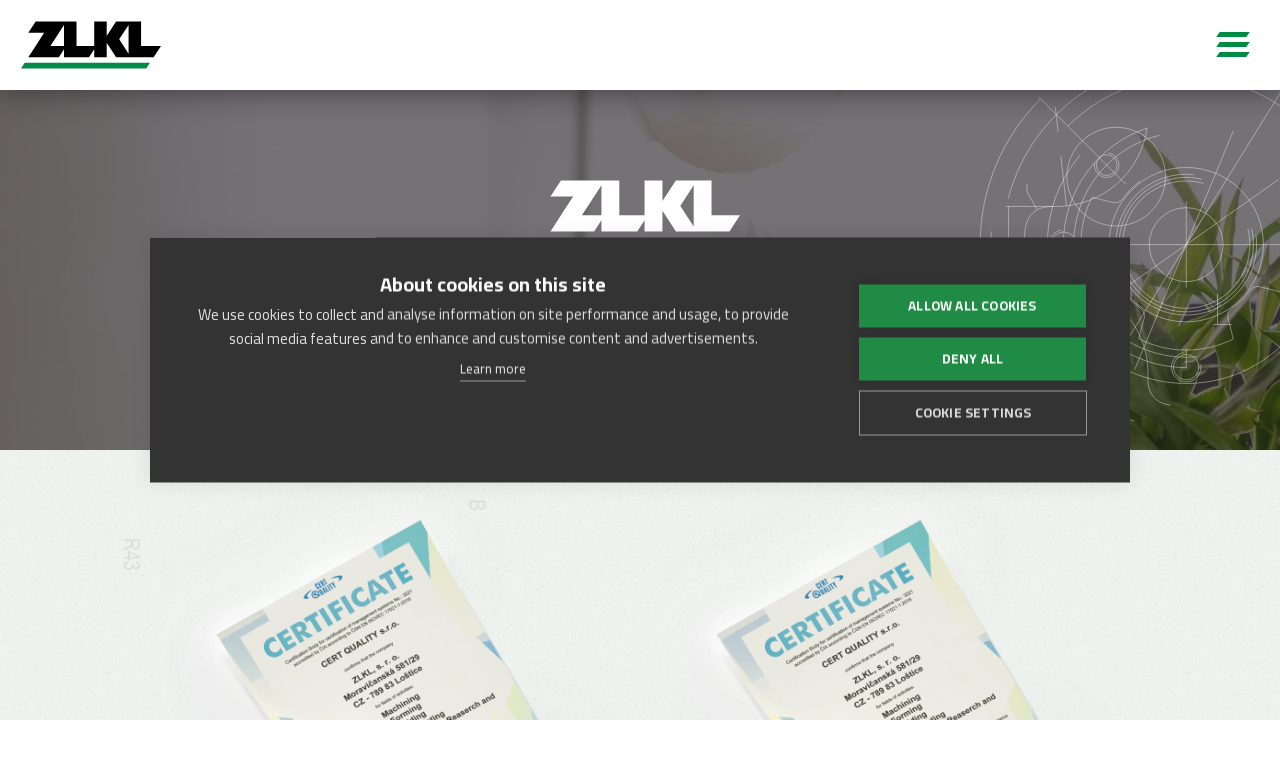

--- FILE ---
content_type: text/html; charset=UTF-8
request_url: https://www.zlkl-cz.com/certificates
body_size: 27710
content:





<!doctype html>

 

<html lang="en"> 

<head>



	    <title>Certificates confirming our professional level | ZLKL</title>
   
    <meta name="viewport" content="width=device-width, initial-scale=1.0, maximum-scale=1.0, user-scalable=0">
    <meta name="keywords" content="">
    <meta name="description" content="Our certificates confirm our strict production standards and quality processes. Proof of reliability and expertise in our field.">
    <meta name="author" content="321 CREATIVE PEOPLE - http://www.tridvajedna.cz/">	
    <meta name="copyright" content="2011-2017 Copyright 321 CREATIVE PEOPLE - http://www.tridvajedna.cz/" />
    <meta http-equiv="Content-Type" content="text/html; charset=UTF-8">
    <link rel="shortcut icon" href="/favicon.ico?v=2">
   
    <!--[if lt IE 9]>
        <script src="http://html5shiv.googlecode.com/svn/trunk/html5.js"></script>
    <![endif]-->
    <link href="/css/minified.css" rel="stylesheet" />
    <script src="https://maps.googleapis.com/maps/api/js?v=3.exp&key=AIzaSyBD1g3MlRwkMk3v3okQPrlj_GVgXhCThYY"></script>
	<script src="/js/minified.js"></script>
	<!-- CSS -->
	
		
	  
    

<!-- Google Tag Manager -->
<script>(function(w,d,s,l,i){w[l]=w[l]||[];w[l].push({'gtm.start':
new Date().getTime(),event:'gtm.js'});var f=d.getElementsByTagName(s)[0],
j=d.createElement(s),dl=l!='dataLayer'?'&l='+l:'';j.async=true;j.src=
'https://www.googletagmanager.com/gtm.js?id='+i+dl;f.parentNode.insertBefore(j,f);
})(window,document,'script','dataLayer','GTM-PJL9M687');</script>
<!-- End Google Tag Manager -->



</head>

<body>

<!-- Google Tag Manager (noscript) -->
<noscript><iframe src="https://www.googletagmanager.com/ns.html?id=GTM-PJL9M687"
height="0" width="0" style="display:none;visibility:hidden"></iframe></noscript>
<!-- End Google Tag Manager (noscript) -->

<header> <!-- header -->

	

    <div class="mainHeader    fixed">

			

			
	<a href="/" title="home" class="logoTop">
		<img src="/img/zlkl-logo.svg" alt="ZLKL" class="inject-me">
	</a>
    
    	
    
        
    
    
    <div class="headerLinks">
        
	   



	<a href="/contact-us#contact-form" title="Non-binding inquiry" target="_blank">
		 Non-binding inquiry
	</a>



	<a href="http://www.zlkl.cz" title="CZ" target="_blank">
		<img src="/data/menu/images/11-cz.svg" alt="CZ" class="inject-me" /> 
	</a><br />



	<a href="https://www.facebook.com/ZLKL.cz/" title="" target="_blank">
		 <i class="fa fa-facebook"></i>
	</a>



	<a href="https://www.youtube.com/channel/UCr25uFaURVPsfvN5pHsM63Q" title="" target="_blank">
		 <i class="fa fa-youtube-play"></i>
	</a>



	<a href="https://www.linkedin.com/company/zlkl/" title="" target="_blank">
		 <i class="fa fa-linkedin"></i>
	</a>



 
    </div>
    
    
    
    <div class="openNav">
		<div id="nav-icon1">
			<span></span>
            <span></span>
            <span></span>
        </div>
    </div>
	<nav class="hover">
		<div class="closeAll">
			<div class="close-icon">
				<span></span>
				<span></span>
			</div>
		</div>
		 
		<ul>
    		
	
        <li>     
            <a href="/contact-us#contact-form" title="Non-binding inquiry" class="amenuhorizont hideDesktop  first ">
                
                Non-binding inquiry
            </a>
            <div class="submenuContent">
               
            </div>
        </li>
    
	
	

	
        <li>     
            <a href="/" title="Home" class="amenuhorizont    ">
                
                Home
            </a>
            <div class="submenuContent">
               
            </div>
        </li>
    
	
	

	
        <li>     
            <a href="/about" title="About" class="amenuhorizont    ">
                
                About
            </a>
            <div class="submenuContent">
               
            </div>
        </li>
    
	
	

	
        <li>     
            <a href="/services" title="Services" class="amenuhorizont    ">
                
                Services
            </a>
            <div class="submenuContent">
               
	
	
    	<div class="menuItem">
            <a href="/machining" title="Machining" class="amenuhorizont   first ">
  	      		
            	Machining
            </a>
			<div class="submenuContent2">
               
			</div> 
         </div>   
    
	

	
	
    	<div class="menuItem">
            <a href="/stamping" title="Stamping" class="amenuhorizont    ">
  	      		
            	Stamping
            </a>
			<div class="submenuContent2">
               
			</div> 
         </div>   
    
	

	
	
    	<div class="menuItem">
            <a href="/welding" title="Welding" class="amenuhorizont    ">
  	      		
            	Welding
            </a>
			<div class="submenuContent2">
               
			</div> 
         </div>   
    
	

	
	
    	<div class="menuItem">
            <a href="/surface-treatment" title="Surface Treatment" class="amenuhorizont    ">
  	      		
            	Surface Treatment
            </a>
			<div class="submenuContent2">
               
			</div> 
         </div>   
    
	

	
	
    	<div class="menuItem">
            <a href="/washing-and-degreasing" title="Washing and degreasing " class="amenuhorizont    ">
  	      		
            	Washing and degreasing 
            </a>
			<div class="submenuContent2">
               
			</div> 
         </div>   
    
	

	
	
    	<div class="menuItem">
            <a href="/quality-control" title="Quality Control" class="amenuhorizont    ">
  	      		
            	Quality Control
            </a>
			<div class="submenuContent2">
               
			</div> 
         </div>   
    
	

	
	
    	<div class="menuItem">
            <a href="/logistic" title="Logistics and assembly" class="amenuhorizont    ">
  	      		
            	Logistics and assembly
            </a>
			<div class="submenuContent2">
               
			</div> 
         </div>   
    
	

	
	
    	<div class="menuItem">
            <a href="/research-and-design" title="Research and design" class="amenuhorizont    last">
  	      		
            	Research and design
            </a>
			<div class="submenuContent2">
               
			</div> 
         </div>   
    
	

            </div>
        </li>
    
	
	

	
        <li>     
            <a href="/CSR" title="CSR" class="amenuhorizont    ">
                
                CSR
            </a>
            <div class="submenuContent">
               
            </div>
        </li>
    
	
	

	
        <li>     
            <a href="/reference" title="Reference" class="amenuhorizont    ">
                
                Reference
            </a>
            <div class="submenuContent">
               
            </div>
        </li>
    
	
	

	
        <li>     
            <a href="/certificates" title="certificates" class="amenuhorizont onlyFooter selected  ">
                
                certificates
            </a>
            <div class="submenuContent">
               
            </div>
        </li>
    
	
	

	
        <li>     
            <a href="/contact-us" title="Contact" class="amenuhorizont    last">
                
                Contact
            </a>
            <div class="submenuContent">
               
            </div>
        </li>
    
	
	

    	</ul>

       
        <div class="headerLinksHidden">
	   		



	<a href="/contact-us#contact-form" title="Non-binding inquiry" target="_blank">
		 Non-binding inquiry
	</a>



	<a href="http://www.zlkl.cz" title="CZ" target="_blank">
		<img src="/data/menu/images/11-cz.svg" alt="CZ" class="inject-me" /> 
	</a><br />



	<a href="https://www.facebook.com/ZLKL.cz/" title="" target="_blank">
		 <i class="fa fa-facebook"></i>
	</a>



	<a href="https://www.youtube.com/channel/UCr25uFaURVPsfvN5pHsM63Q" title="" target="_blank">
		 <i class="fa fa-youtube-play"></i>
	</a>



	<a href="https://www.linkedin.com/company/zlkl/" title="" target="_blank">
		 <i class="fa fa-linkedin"></i>
	</a>



 
   		</div>
        
    </nav>
    
    
	
	
		

           

	</div>

        

</header><!-- header end -->



<div role="main" id="main"><!-- main -->

		<div class="techDrawBg">

			<svg xmlns="http://www.w3.org/2000/svg" viewBox="0 0 450 450" id="techDrawBg">

<path fill="none" stroke="#c4c7c4" stroke-width="0.8" id="techDrawBg-path" d="M428.834,144.06c-4.375-10.343-9.789-20.318-16.093-29.65c-6.244-9.243-13.415-17.934-21.313-25.833

	s-16.59-15.07-25.833-21.315c-1.85-1.25-3.731-2.454-5.63-3.633l18.907-30.535c11.454,7.113,22.289,15.359,32.336,24.693

	l0.068-0.073c-10.052-9.339-20.893-17.589-32.353-24.705l11.159-18.022l-0.086-0.053l-11.159,18.022

	C345.796,12.46,307.577,1.45,268,1.45c-14.225,0-28.441,1.427-42.255,4.241c-13.464,2.743-26.711,6.835-39.372,12.165

	c-12.432,5.233-24.428,11.711-35.654,19.254c-11.119,7.471-21.583,16.053-31.1,25.507l0.07,0.071

	C159.379,23.263,212.05,1.55,268,1.55c39.559,0,77.76,11.005,110.786,31.492L359.88,63.576c-7.652-4.745-15.673-8.914-23.935-12.408

	C314.425,42.065,291.565,37.45,268,37.45s-46.425,4.615-67.945,13.717c-8.922,3.774-17.569,8.326-25.767,13.551

	c-6.362,0.578-12.546,2.113-18.444,4.607c-6.803,2.877-12.958,6.911-18.34,11.977l-32.736-32.801

	C146.99,6.4,205.094-18.95,268-18.95v-0.1c-26.34,0-52.175,4.395-76.788,13.064c-23.789,8.379-45.95,20.563-65.867,36.216

	c-7.242,5.692-14.112,11.788-20.593,18.256l-0.179-0.18l-1.062-9.416l-0.1,0.011l1.048,9.291L82.459,26.148l-0.07,0.07

	l22.089,22.133l0.042,0.365c-6.221,6.227-12.066,12.811-17.541,19.708c5.48-6.902,11.34-13.47,17.544-19.675l2.458,21.789l0.1-0.011

	l-2.466-21.87c0.028-0.028,0.056-0.058,0.084-0.086l32.735,32.799c-0.439,0.415-0.883,0.822-1.312,1.25

	c-5.698,5.698-10.171,12.334-13.296,19.723c-2.725,6.445-4.304,13.231-4.738,20.218c-1.489,2.491-2.915,5.02-4.277,7.581

	l-3.298-29.253l-0.1,0.011l3.314,29.4c-2.386,4.496-4.585,9.086-6.561,13.758c-2.747,6.494-5.077,13.112-7.002,19.832l-0.461,0.019

	H78.448l-10.585-18.423l-0.008-9.53h-0.1l0.008,9.543v0.013l10.57,18.397H41.169v0.1h3.47v47.895l-21.833,0v-16.307h-0.1v16.307

	H9.051C9.076,142.948,35.89,78.075,84.562,29.225l-0.071-0.07c-11.674,11.716-22.271,24.603-31.498,38.3

	c-9.315,13.83-17.316,28.61-23.779,43.931c-6.583,15.604-11.638,31.931-15.025,48.526c-3.47,16.998-5.23,34.49-5.237,51.992H5.32

	v0.1l39.319,0v48.381h-3.467v0.1h3.467v0.056h0.1v-0.056h55.117v-0.1H44.739v-48.381l19.711,0v0.433

	c0,14.593,1.021,25.947,6.007,33.922c5.52,8.828,15.562,13.689,28.273,13.689l1.447,0.111c1.236,4.309,2.644,8.573,4.218,12.791

	l-21.909,8.188l-0.032,0.012v9.556h0.1v-9.485l21.877-8.177c0.865,2.313,1.769,4.615,2.735,6.899

	c4.375,10.343,9.789,20.318,16.093,29.649c6.24,9.237,13.406,17.923,21.298,25.817l-39.888,39.794

	c-28.75-28.779-49.95-65.059-60.349-105.484l-0.097,0.025c5.001,19.443,12.553,38.185,22.445,55.703

	c9.72,17.215,21.645,33.158,35.443,47.388c0.809,0.834,1.644,1.64,2.464,2.461l-5.876,5.863l0.07,0.07l5.876-5.863

	c12.594,12.593,26.594,23.701,41.699,33.074l-22.375,36.138l0.085,0.053l22.375-36.137c0.642,0.397,1.271,0.813,1.916,1.204

	c17.16,10.407,35.603,18.525,54.817,24.131l0.028-0.096c-20.178-5.887-39.214-14.479-56.7-25.338l29.683-47.938

	c7.636,4.73,15.639,8.888,23.881,12.374c6.456,2.73,13.035,5.049,19.715,6.968c-0.01,0.179-0.013,0.359-0.024,0.537l-0.066,0.858

	c0,12.43,4.753,22.248,13.384,27.646c3.943,2.465,8.772,4.026,15.198,4.916l0.014-0.1c-6.411-0.887-11.229-2.444-15.159-4.9

	c-8.601-5.379-13.337-15.167-13.337-27.558l0.066-0.855c0.01-0.17,0.014-0.344,0.023-0.515c15.556,4.46,31.67,6.719,48.131,6.719

	c23.565,0,46.426-4.614,67.945-13.716c10.343-4.375,20.318-9.789,29.649-16.094c9.243-6.243,17.935-13.415,25.833-21.313

	s15.069-16.59,21.313-25.832c6.304-9.332,11.718-19.308,16.093-29.65c9.102-21.52,13.716-44.379,13.716-67.944

	C442.55,188.437,437.936,165.579,428.834,144.06z M104.61,48.626l-0.019-0.162l0.091,0.091

	C104.658,48.58,104.634,48.603,104.61,48.626z M268,37.55c33.656,0,65.11,9.59,91.792,26.167l-40.715,65.757

	c-4.235-2.625-8.669-4.938-13.301-6.897c-0.188-0.08-0.379-0.153-0.568-0.232l13.517-32.734c3.23,1.344,6.425,2.811,9.573,4.423

	l0.045-0.089c-3.132-1.604-6.333-3.072-9.583-4.419l8.39-20.316l-0.092-0.038l-8.39,20.316c-6.21-2.57-12.61-4.673-19.133-6.265

	C289.273,80.719,278.663,79.45,268,79.45c-10.46,0-20.873,1.221-30.95,3.63c-3.405,0.814-6.776,1.774-10.107,2.858

	c-0.982-1.134-1.995-2.248-3.064-3.317c-1.292-1.292-2.638-2.512-4.024-3.676c4.658-1.676,9.438-3.129,14.335-4.33l-0.023-0.097

	c-4.885,1.198-9.686,2.655-14.391,4.358c-0.99-0.829-2.002-1.625-3.038-2.387c0.926-3.772,1.669-7.6,2.208-11.474l-0.099-0.014

	c-0.54,3.878-1.28,7.688-2.197,11.425c-3.215-2.358-6.646-4.396-10.271-6.098c3.955-1.718,8.003-3.285,12.144-4.684l-0.032-0.095

	c-4.145,1.4-8.212,2.991-12.21,4.734c-0.703-0.329-1.407-0.656-2.124-0.959c-7.65-3.235-15.777-4.875-24.155-4.875

	c-1.797,0-3.58,0.091-5.351,0.241C201.66,47.514,233.687,37.55,268,37.55z M267.945,342.316v2.133

	c-17.534-0.007-34.425-3.35-50.352-9.929l13.518-32.734c11.705,4.816,24.109,7.264,36.889,7.264c13.102,0,25.812-2.565,37.776-7.626

	c0.521-0.221,1.028-0.469,1.545-0.697v11.668l-5.05-0.001v0.1l20.229,0.003c1.827,7.216,4.4,17.38,4.579,18.088

	c-18.424,9.193-38.286,13.858-59.035,13.865v-2.133H267.945z M268.047,353.549c3.16-0.001,6.328-0.113,9.467-0.32

	c3.897,2.91,6.437,7.544,6.437,12.771c0,8.795-7.155,15.95-15.95,15.95s-15.95-7.155-15.95-15.95c0-0.088,0.012-0.173,0.014-0.261

	c5.248,0.535,10.547,0.809,15.887,0.81v0.251h0.1L268.047,353.549z M268.047,353.449v-3.397c3.493,0.011,6.717,1.161,9.343,3.083

	C274.292,353.338,271.166,353.448,268.047,353.449z M152.865,310.147c-0.23,1.637-0.175,3.253,0.11,4.807

	c-3.959-4.419-7.672-9.063-11.108-13.917l10.489-7.396c2.146,3.033,4.417,5.985,6.798,8.848c-2.696,2.387-4.407,5.862-4.407,9.738

	c0,2.413,0.672,4.667,1.82,6.607c-1.177-1.227-2.33-2.475-3.466-3.74c-0.31-1.591-0.374-3.252-0.137-4.934L152.865,310.147z

	 M152.822,109.029c1.919-2.149,3.9-4.245,5.94-6.286l0.024,0.024c-2.369,2.364-3.837,5.63-3.837,9.233

	c0,7.196,5.854,13.05,13.05,13.05c3.594,0,6.853-1.46,9.215-3.819l1.694,1.698c-2.797,2.792-6.655,4.521-10.909,4.521

	c-8.519,0-15.45-6.931-15.45-15.45c0-0.994,0.096-1.993,0.286-2.969L152.822,109.029z M258.463,353.121

	c-1.142-0.076-2.279-0.166-3.413-0.27c2.576-2.54,5.909-4.341,9.693-5.016l-0.018-0.098c-3.835,0.684-7.212,2.516-9.81,5.102

	c-13.595-1.253-26.64-4.429-38.854-9.268c-0.287-1.053-0.587-2.103-0.906-3.147l2.403-5.818c6.23,2.563,12.651,4.661,19.193,6.241

	c10.153,2.453,20.648,3.697,31.193,3.701l0.002,5.404C264.394,349.965,261.119,351.148,258.463,353.121z M267.947,350.053v3.396

	c-3.136-0.001-6.246-0.115-9.332-0.318C261.239,351.213,264.458,350.064,267.947,350.053z M126.55,212.005h3.4

	c-0.001,3.508-1.154,6.744-3.081,9.379C126.665,218.283,126.55,215.158,126.55,212.005z M126.772,221.514

	c-2.842,3.805-7.329,6.302-12.405,6.418c-0.539-5.237-0.817-10.55-0.817-15.926h12.9

	C126.45,215.192,126.564,218.361,126.772,221.514z M236.834,138.239c-9.532,4.03-18.093,9.801-25.444,17.151

	c-7.35,7.351-13.121,15.911-17.151,25.444c-0.899,2.126-1.683,4.286-2.39,6.466c-1.584,0.309-3.19,0.555-4.815,0.739

	c7.87-26.546,28.456-47.665,54.677-56.278c-0.138,1.626-0.333,3.235-0.595,4.823C239.678,137.098,238.248,137.641,236.834,138.239z

	 M241.092,136.722c-4.235,25.394-23.962,45.606-49.111,50.555C199.641,163.782,217.898,145.038,241.092,136.722z M267.944,212.007

	v0.008l-37.894,26.72c-5.346-7.565-8.5-16.783-8.501-26.729L267.944,212.007z M221.552,211.907

	c0.05-25.551,20.836-46.325,46.391-46.356l0.001,46.356L221.552,211.907z M209.431,325.51c-1.619-3.471-3.403-6.845-5.354-10.115

	l10.774-17.401c0.678,2.282,0.639,4.901-0.118,7.893L209.431,325.51z M209.442,325.851c0.958,2.062,1.861,4.154,2.697,6.28

	c-1.302-0.606-2.598-1.231-3.886-1.883L209.442,325.851z M191.973,288.107l-5.148,5.137c-0.011-0.012-0.021-0.023-0.033-0.034

	c-4.8-4.8-9.968-9.119-15.462-12.947l16.096-11.35c0.087,0.112,0.177,0.218,0.262,0.334c0.058,0.076,5.842,7.702,10.871,12.648

	c5.028,4.944,11.745,9.978,11.812,10.027c2.245,1.646,3.723,3.614,4.445,5.937l-10.797,17.438

	c-4.759-7.966-10.484-15.323-17.125-21.982l5.149-5.137L191.973,288.107z M150.698,268.874c-0.966-0.408-1.936-0.8-2.91-1.181

	c-8.121-17.475-12.237-36.189-12.238-55.688l35.4,0c0.001,13.1,2.567,25.808,7.626,37.771c2.719,6.429,6.114,12.478,10.105,18.128

	l-1.236,0.872c-3.285-4.184-7.784-5.496-13.745-3.989l-20.332,5.259C152.484,269.646,151.595,269.253,150.698,268.874z

	 M153.168,270.098l-3.755,0.972c-0.531-1.064-1.044-2.136-1.545-3.21C149.657,268.563,151.425,269.309,153.168,270.098z

	 M199.015,260.619c-9.725-13.758-15.462-30.522-15.464-48.613l4.399,0c0.001,10.808,2.117,21.292,6.289,31.159

	c2.241,5.302,5.04,10.289,8.33,14.948L199.015,260.619z M202.626,258.194c2.612,3.689,5.525,7.176,8.764,10.415

	c4.397,4.397,9.236,8.216,14.449,11.448l-2.292,3.702c-9.618-5.98-17.941-13.84-24.474-23.06L202.626,258.194z M183.451,212.006

	c0.001,11.417,2.235,22.49,6.642,32.912c2.367,5.6,5.323,10.867,8.798,15.788l-3.163,2.229

	c-10.185-14.408-16.177-31.981-16.178-50.93H183.451z M179.551,211.906c0.009-8.107,1.118-15.96,3.179-23.423

	c1.39-0.06,2.771-0.169,4.144-0.32c-2.251,7.668-3.411,15.616-3.419,23.743H179.551z M186.406,246.477

	c2.479,5.864,5.575,11.382,9.214,16.535l-6.836,4.82c-11.165-15.794-17.733-35.057-17.734-55.826h8.4

	C179.451,223.963,181.791,235.562,186.406,246.477z M173.726,264.885c5.913-1.496,10.379-0.199,13.638,3.949l-16.122,11.367

	c-5.582-3.882-11.501-7.255-17.73-10.089L173.726,264.885z M210.431,291.843c-0.067-0.05-6.778-5.079-11.801-10.019

	c-5.024-4.94-10.804-12.562-10.861-12.637c-0.085-0.115-0.174-0.221-0.261-0.332l1.232-0.869c3.169,4.476,6.704,8.708,10.635,12.639

	c5.332,5.332,11.198,9.962,17.518,13.881l-2.007,3.242C214.149,295.441,212.668,293.483,210.431,291.843z M188.842,267.914

	l6.837-4.82c2.891,4.083,6.115,7.943,9.7,11.528c4.865,4.864,10.218,9.089,15.984,12.665l-4.4,7.105

	C205.917,287.525,196.344,278.504,188.842,267.914z M195.785,263.019l3.164-2.23c2.759,3.897,5.837,7.582,9.26,11.004

	c4.644,4.645,9.755,8.679,15.261,12.093l-2.034,3.284C211.361,280.905,202.629,272.677,195.785,263.019z M223.554,283.938

	c3.671,2.271,7.514,4.272,11.529,5.97c0.234,0.1,0.474,0.182,0.709,0.279l-1.482,3.591c-4.457-1.844-8.731-4.04-12.789-6.557

	L223.554,283.938z M223.631,283.813l2.292-3.702c3.475,2.149,7.111,4.044,10.91,5.65c0.224,0.095,0.451,0.174,0.676,0.266

	l-1.67,4.044C231.585,288.312,227.505,286.216,223.631,283.813z M225.914,279.936c-9.104-5.66-16.982-13.1-23.167-21.826

	l27.261-19.221c1.514,2.134,3.201,4.152,5.076,6.027c2.556,2.556,5.366,4.774,8.395,6.653L225.914,279.936z M230.108,238.816

	l37.744-26.613l-24.311,39.262C238.266,248.184,233.697,243.873,230.108,238.816z M225.108,230.119

	c1.303,3.081,2.929,5.979,4.841,8.688l-27.26,19.221c-9.206-13.023-14.638-28.895-14.639-46.021l33.4,0

	C221.451,218.289,222.682,224.382,225.108,230.119z M187.953,211.907l-4.399,0c0.009-8.25,1.225-16.218,3.45-23.759

	c1.614-0.18,3.217-0.42,4.805-0.726C189.267,195.296,187.962,203.5,187.953,211.907z M235.083,134.092

	c-10.069,4.257-19.111,10.353-26.875,18.116c-7.764,7.764-13.858,16.806-18.116,26.875c-1.243,2.94-2.293,5.937-3.189,8.974

	c-1.37,0.152-2.751,0.263-4.146,0.324c8.044-28.995,30.517-52.049,59.168-60.906c-0.022,1.397-0.092,2.783-0.205,4.157

	C239.483,132.364,237.266,133.169,235.083,134.092z M233.524,130.407c-10.545,4.458-20.015,10.842-28.146,18.972

	c-8.13,8.131-14.514,17.601-18.972,28.146c-1.5,3.549-2.734,7.176-3.751,10.857c-0.881,0.038-1.765,0.067-2.655,0.067

	c-2.018,0-4.011-0.104-5.98-0.294c8.485-33.428,34.38-59.987,67.427-69.41c0.319,2.542,0.503,5.126,0.503,7.754

	c0,0.284-0.018,0.563-0.021,0.847C239.087,128.222,236.284,129.241,233.524,130.407z M180,188.55c0.879,0,1.753-0.028,2.626-0.064

	c-2.085,7.583-3.165,15.418-3.173,23.421h-8.402c0.008-8.155,1.031-16.076,2.944-23.646C175.98,188.45,177.982,188.55,180,188.55z

	 M170.951,211.906l-35.4,0c0.009-12.799,1.797-25.256,5.32-37.247c4.538,3.697,9.55,6.723,14.973,9.016

	c5.771,2.44,11.813,3.97,18.03,4.576C171.94,195.933,170.959,203.845,170.951,211.906z M140.848,174.468

	c-2.576-2.107-4.975-4.421-7.182-6.909c0.873-2.654,1.802-5.283,2.826-7.869c3.286-0.933,6.535-2.013,9.74-3.243

	c0.575-0.221,1.136-0.469,1.707-0.699C145.102,161.797,142.735,168.064,140.848,174.468z M134.584,164.592

	c-0.341,0.958-0.67,1.92-0.99,2.884c-1.66-1.877-3.21-3.853-4.636-5.922c2.51-0.532,5.002-1.146,7.473-1.846

	C135.789,161.324,135.167,162.95,134.584,164.592z M133.616,167.707c0.81,0.91,1.638,1.805,2.505,2.672

	c1.497,1.497,3.063,2.904,4.686,4.23c-0.608,2.073-1.176,4.157-1.682,6.256c-2.432,10.105-3.667,20.549-3.674,31.042h-2.906

	c-0.005-1.065-0.098-2.135-0.284-3.179l-0.099,0.018c0.186,1.038,0.278,2.102,0.283,3.161h-2.401

	c-0.021-3.533-1.199-6.79-3.16-9.435C127.683,190.449,129.982,178.794,133.616,167.707z M129.945,211.906h-3.394

	c0.002-3.116,0.124-6.208,0.325-9.28C128.783,205.237,129.925,208.437,129.945,211.906z M130.049,212.005h2.401

	c-0.001,5.028-2.029,9.588-5.304,12.919c-0.103-1.125-0.192-2.254-0.268-3.387C128.86,218.869,130.048,215.577,130.049,212.005z

	 M132.55,212.005h2.9c0,10.431,1.215,20.817,3.611,30.866c1.243,5.212,2.816,10.347,4.687,15.373l-8.311,3.105

	c-4.284-11.471-7.116-23.643-8.28-36.291C130.487,221.705,132.548,217.092,132.55,212.005z M136.264,263.894

	c-1.457-0.395-2.919-0.769-4.39-1.104l3.476-1.299C135.65,262.293,135.949,263.096,136.264,263.894z M135.474,261.443l8.31-3.105

	c1.175,3.148,2.461,6.256,3.873,9.306c-3.688-1.437-7.434-2.67-11.229-3.706C136.1,263.111,135.786,262.277,135.474,261.443z

	 M147.731,267.808c0.521,1.122,1.057,2.236,1.61,3.343l0.018,0.036l3.951-1.021c6.256,2.845,12.206,6.246,17.795,10.133

	l-18.676,13.168c-6.412-9.069-11.786-18.922-15.944-29.386C140.318,265.131,144.071,266.375,147.731,267.808z M171.193,280.358

	c5.554,3.87,10.752,8.217,15.523,12.992l-8.286,8.267c-1.656-1.667-3.687-2.938-5.984-3.69c-0.85-0.277-1.723-0.479-2.596-0.603

	l-0.014,0.1c0.867,0.121,1.735,0.322,2.579,0.599c2.282,0.747,4.3,2.009,5.945,3.665l-1.365,1.362

	c-2.36-2.372-5.624-3.844-9.227-3.844c-3.246,0-6.21,1.201-8.493,3.172c-2.375-2.852-4.64-5.796-6.788-8.829L171.193,280.358z

	 M176.925,303.12l-8.886,8.865c-3.042-3.042-5.942-6.225-8.699-9.531c2.265-1.956,5.208-3.148,8.429-3.148

	C171.343,299.306,174.583,300.766,176.925,303.12z M167.907,312.093c0.004,0.004,0.008,0.008,0.012,0.012l-9.08,9.059

	c-0.663-0.663-1.314-1.337-1.965-2.012c-1.278-2.004-2.029-4.376-2.029-6.924c0-3.845,1.697-7.293,4.372-9.662

	C161.972,305.87,164.871,309.056,167.907,312.093z M158.715,321.285C158.715,321.285,158.716,321.286,158.715,321.285l-0.077,0.079

	c-0.413-0.413-0.788-0.862-1.142-1.327C157.903,320.453,158.304,320.874,158.715,321.285z M158.787,321.355

	c0.386,0.386,0.781,0.763,1.172,1.145c-0.437-0.333-0.857-0.685-1.247-1.069L158.787,321.355z M158.911,321.232l9.08-9.059

	c3.011,3.006,6.167,5.877,9.44,8.605c-2.37,2.674-5.817,4.371-9.663,4.371c-2.548,0-4.919-0.751-6.923-2.029

	C160.196,322.495,159.548,321.869,158.911,321.232z M168.11,312.055l8.882-8.86c2.284,2.331,3.699,5.519,3.699,9.033

	c0,3.222-1.192,6.164-3.149,8.43C174.271,317.93,171.121,315.062,168.11,312.055z M180.79,312.228c0-3.542-1.425-6.754-3.728-9.104

	l1.371-1.367c1.059,1.082,1.962,2.326,2.667,3.715c1.805,3.562,2.116,7.611,0.875,11.404c-0.629,1.921-1.616,3.626-2.858,5.072

	c-0.501-0.406-1.002-0.813-1.499-1.226C179.589,318.438,180.79,315.474,180.79,312.228z M182.068,316.906

	c1.25-3.818,0.938-7.896-0.88-11.481c-0.709-1.398-1.619-2.65-2.685-3.739l8.283-8.264c6.574,6.591,12.339,13.986,17.144,22.02

	l-10.386,16.773c-5-3.107-9.791-6.518-14.351-10.205C180.443,320.555,181.436,318.839,182.068,316.906z M203.988,315.538

	c1.962,3.287,3.761,6.682,5.389,10.172l-1.23,4.552l-0.011,0.039l0.037,0.019c1.327,0.672,2.667,1.313,4.016,1.94

	c1.05,2.683,1.999,5.417,2.847,8.194l-0.953,2.308c-7.128-2.95-13.964-6.466-20.453-10.493L203.988,315.538z M212.352,332.334

	c1.688,0.781,3.394,1.524,5.114,2.233l-2.355,5.704C214.292,337.599,213.372,334.952,212.352,332.334z M215.081,340.607

	c0.292,0.963,0.572,1.933,0.839,2.906c-0.584-0.231-1.164-0.474-1.745-0.714L215.081,340.607z M217.501,334.481

	c-1.744-0.722-3.478-1.477-5.198-2.276c-0.38-0.971-0.771-1.939-1.178-2.902c-0.521-1.23-1.068-2.445-1.629-3.652l5.334-19.739

	c0.771-3.05,0.805-5.718,0.095-8.037l2.052-3.313c4.219,2.61,8.634,4.912,13.247,6.863c0.264,0.111,0.53,0.215,0.795,0.324

	L217.501,334.481z M217.048,294.445l4.399-7.104c3.847,2.379,7.872,4.477,12.077,6.254c0.245,0.104,0.495,0.19,0.74,0.291

	l-3.199,7.747C226.18,299.612,221.495,297.204,217.048,294.445z M234.358,293.923c10.674,4.388,21.984,6.628,33.642,6.628

	c11.959,0,23.559-2.34,34.476-6.956c1.646-0.695,3.254-1.454,4.846-2.242v9.257c-12.024,5.357-25.33,8.341-39.321,8.341

	c-13.036,0-25.477-2.593-36.842-7.279L234.358,293.923z M268,300.451c-11.888,0-23.233-2.363-33.598-6.635l1.483-3.592

	c10.19,4.187,20.987,6.325,32.115,6.325c11.419,0,22.493-2.234,32.918-6.642c2.187-0.925,4.315-1.952,6.402-3.049v4.354

	C295.47,297.121,282.117,300.451,268,300.451z M268.001,296.45c-11.349,0-22.174-2.265-32.067-6.342l1.67-4.044

	c9.646,3.962,19.864,5.985,30.396,5.985c10.811,0,21.296-2.115,31.165-6.288c2.809-1.188,5.522-2.545,8.156-4.03v4.973

	C295.568,292.915,282.192,296.45,268.001,296.45z M237.557,285.913c-4.028-1.665-7.891-3.649-11.558-5.923l17.563-28.367

	c2.013,1.243,4.119,2.339,6.318,3.269c0.139,0.059,0.279,0.107,0.418,0.165L237.557,285.913z M243.627,251.52l24.317-39.273v0.079

	l-17.604,42.629C248.001,253.988,245.758,252.839,243.627,251.52z M267.944,212.586l0.001,45.863

	c-6.194-0.008-12.104-1.241-17.511-3.459L267.944,212.586z M267.943,157.793v7.659c-6.264,0.007-12.342,1.236-18.063,3.657

	c-5.544,2.344-10.521,5.701-14.797,9.976c-4.275,4.275-7.632,9.253-9.976,14.797c-2.415,5.71-3.643,11.775-3.655,18.026l-33.4,0

	c0.01-8.549,1.382-16.782,3.888-24.509c4.178-0.813,8.261-2.051,12.215-3.723c7.389-3.125,14.025-7.598,19.723-13.296

	c5.698-5.698,10.171-12.334,13.296-19.723c1.906-4.506,3.242-9.182,4.032-13.973c8.381-2.991,17.397-4.633,26.793-4.633

	c7.446,0,14.819,1.022,21.914,3.039l0.027-0.097c-7.104-2.018-14.485-3.042-21.941-3.042c-9.221,0-18.201,1.553-26.77,4.596

	c0.259-1.594,0.453-3.202,0.587-4.821c8.249-2.697,17.045-4.175,26.184-4.175c6.684,0,13.337,0.783,19.775,2.327l0.023-0.098

	c-6.446-1.545-13.107-2.329-19.799-2.329c-8.989,0-17.761,1.406-26.174,4.146c0.111-1.376,0.179-2.76,0.199-4.151

	c8.217-2.529,16.938-3.894,25.974-3.894c3.014,0,6.057,0.154,9.046,0.457l0.01-0.1c-2.992-0.303-6.039-0.457-9.056-0.457

	c-8.9,0-17.601,1.301-25.971,3.867c0.004-0.273,0.021-0.544,0.021-0.818c0-2.623-0.18-5.216-0.5-7.783

	c8.411-2.388,17.284-3.667,26.45-3.667c13.123,0,25.643,2.626,37.068,7.372l-19.232,46.575c-5.643-2.344-11.627-3.541-17.793-3.546

	v-7.658H267.943z M285.887,169.136c2.278,0.954,4.462,2.088,6.54,3.378l-23.824,38.477L285.887,169.136z M285.794,169.1

	l-17.516,42.417l-0.234,0.378l-0.001-46.344C274.328,165.557,280.322,166.822,285.794,169.1z M268.184,212.007l46.267,0

	c-0.005,25.594-20.816,46.417-46.405,46.441l-0.001-46.104L268.184,212.007z M268.272,211.908l37.713-26.592

	c5.309,7.534,8.443,16.702,8.463,26.593L268.272,211.908z M268.277,211.781l0.089-0.217l24.146-38.996

	c5.271,3.289,9.834,7.604,13.416,12.665L268.277,211.781z M292.491,172.411c-2.029-1.256-4.153-2.364-6.372-3.303

	c-0.063-0.026-0.127-0.049-0.19-0.075l19.231-46.574c4.824,2.009,9.451,4.398,13.846,7.128L292.491,172.411z M305.116,122.307

	c-11.772-4.878-24.255-7.357-37.116-7.357c-9.047,0-17.907,1.225-26.465,3.648c-0.708-5.591-2.153-11.035-4.36-16.254

	c-2.527-5.976-5.951-11.449-10.177-16.342c13.14-4.284,26.864-6.453,41.002-6.453c17.645,0,34.627,3.374,50.633,10.022

	L305.116,122.307z M241.433,118.629c-3.8,1.081-7.54,2.396-11.209,3.948c-11.557,4.888-21.936,11.886-30.849,20.798

	c-8.913,8.913-15.91,19.292-20.798,30.849c-1.92,4.54-3.479,9.188-4.677,13.923c-12.436-1.222-23.801-6.137-32.988-13.629

	c1.893-6.416,4.281-12.698,7.167-18.826c1.783-0.72,3.543-1.484,5.282-2.29l20.84,5.333c6.155,1.56,10.757,0.118,14.066-4.399

	c0.05-0.067,5.079-6.778,10.02-11.802s12.56-10.804,12.636-10.861c4.517-3.311,5.957-7.912,4.399-14.067l-5.637-20.818

	c0.711-1.557,1.387-3.129,2.029-4.717c4.952-2.331,10.004-4.341,15.146-6.024C234.629,95.034,239.857,106.266,241.433,118.629z

	 M148.191,155.458c0.476-1.005,0.958-2.007,1.46-3.004l3.418,0.875C151.462,154.074,149.836,154.785,148.191,155.458z

	 M186.414,130.307c9.708-9.721,17.546-21.039,23.205-33.378l5.606,20.702c1.545,6.111,0.119,10.677-4.363,13.961

	c-0.076,0.058-7.702,5.843-12.647,10.871s-9.978,11.745-10.029,11.813c-3.283,4.481-7.848,5.908-13.961,4.362l-20.72-5.303

	c9.892-4.598,19.072-10.553,27.346-17.812c1.892-1.66,3.722-3.377,5.493-5.147l5.622,5.633l0.07-0.07L186.414,130.307z

	 M208.789,93.482c0.916-0.458,1.838-0.897,2.762-1.333c-0.609,1.497-1.25,2.976-1.92,4.439L208.789,93.482z M211.767,91.934

	c1.5-3.728,2.804-7.539,3.907-11.417c1.333-0.528,2.681-1.03,4.036-1.52c2.549,2.134,4.917,4.475,7.094,6.986

	C221.677,87.657,216.651,89.644,211.767,91.934z M215.699,80.429c0.357-1.258,0.689-2.525,1.003-3.797

	c1,0.738,1.977,1.503,2.93,2.298C218.313,79.409,217.003,79.911,215.699,80.429z M215.583,80.475

	c-8.472,3.378-16.613,7.576-24.338,12.57c-0.176,0.114-0.347,0.233-0.522,0.348c7.747-5.035,16.053-9.345,24.833-12.829

	c-1.118,3.908-2.442,7.727-3.951,11.447c-0.971,0.457-1.939,0.919-2.898,1.399l-0.037,0.019l0.895,3.303

	c-5.757,12.531-13.701,23.822-23.312,33.415l-7.206-7.221c2.78-2.811,4.502-6.67,4.502-10.927c0-3.77-1.366-7.406-3.847-10.239

	c-2.457-2.807-5.833-4.638-9.507-5.158l-0.014,0.099c7.564,1.07,13.268,7.646,13.268,15.298c0,4.229-1.71,8.063-4.473,10.856

	l-1.695-1.698c2.326-2.358,3.767-5.592,3.767-9.158c0-7.196-5.854-13.05-13.05-13.05c-3.557,0-6.783,1.434-9.139,3.75l-0.028-0.028

	c13.429-13.419,29.42-24.449,47.396-32.278c3.672,1.723,7.148,3.794,10.385,6.174C216.291,77.879,215.952,79.184,215.583,80.475z

	 M177.212,121.088l-18.281-18.317c2.338-2.298,5.54-3.721,9.069-3.721c7.141,0,12.95,5.81,12.95,12.95

	C180.95,115.539,179.521,118.748,177.212,121.088z M158.857,102.838l18.287,18.323c-2.345,2.34-5.578,3.79-9.145,3.79

	c-7.141,0-12.95-5.81-12.95-12.95C155.05,108.425,156.507,105.184,158.857,102.838z M152.45,112c0,8.574,6.976,15.55,15.55,15.55

	c4.282,0,8.165-1.74,10.98-4.55l7.204,7.219c-9.53,9.498-20.692,17.326-32.974,23.043l-3.573-0.915l-0.039-0.01l-0.018,0.036

	c-0.524,1.04-1.031,2.088-1.528,3.141c-3.738,1.522-7.57,2.849-11.48,3.976c3.867-9.721,8.784-18.937,14.635-27.491

	c-5.913,8.61-10.825,17.82-14.693,27.508c-2.518,0.725-5.068,1.365-7.647,1.917c-1.546-2.256-2.938-4.624-4.18-7.081

	c6.677-16.615,16.181-31.904,28.031-45.197C152.543,110.086,152.45,111.044,152.45,112z M128.725,161.456

	c-2.354,0.5-4.731,0.924-7.13,1.277c0.934-2.778,1.944-5.525,3.03-8.236C125.844,156.907,127.206,159.232,128.725,161.456z

	 M128.816,161.585c1.445,2.104,3.024,4.118,4.73,6.041c-3.706,11.231-5.969,22.858-6.767,34.704

	c-2.861-3.771-7.338-6.241-12.397-6.36c1.181-11.396,3.61-22.484,7.167-33.103C123.987,162.516,126.411,162.091,128.816,161.585z

	 M126.768,202.481c-0.207,3.127-0.315,6.27-0.317,9.424h-12.9c0.003-5.333,0.283-10.617,0.82-15.837

	C119.443,196.186,123.927,198.68,126.768,202.481z M113.451,211.906l-15.396,0c0.052-8.751,7.182-15.855,15.945-15.855

	c0.09,0,0.176,0.012,0.266,0.014C113.729,201.307,113.454,206.592,113.451,211.906z M113.45,212.005

	c0,5.355,0.274,10.668,0.811,15.931c-0.087,0.002-0.173,0.014-0.261,0.014c-8.793,0-15.947-7.152-15.95-15.945L113.45,212.005z

	 M114,228.05c0.092,0,0.181-0.013,0.272-0.014c0.082,0.797,0.173,1.593,0.267,2.388c-0.181,0.005-0.357,0.027-0.539,0.027

	c-10.172,0-18.448-8.274-18.45-18.446h2.4C97.953,220.853,105.151,228.05,114,228.05z M114.379,228.03

	c5.062-0.118,9.541-2.589,12.402-6.363c0.075,1.124,0.165,2.246,0.267,3.365c-3.197,3.201-7.565,5.215-12.396,5.385

	C114.558,229.623,114.461,228.829,114.379,228.03z M127.059,225.159c1.14,12.431,3.901,24.559,8.255,36.237l-3.621,1.354

	c-3.363-0.763-6.763-1.365-10.193-1.816c-3.264-9.745-5.576-19.921-6.835-30.416C119.487,230.346,123.852,228.342,127.059,225.159z

	 M131.483,262.828l-8.222,3.073c-0.6-1.606-1.177-3.223-1.725-4.853C124.901,261.496,128.219,262.091,131.483,262.828z

	 M131.664,262.867c1.566,0.356,3.118,0.748,4.658,1.168c0.405,1.025,0.821,2.047,1.251,3.064c3.547,8.388,7.938,16.477,13.05,24.044

	c0.548,0.812,1.109,1.615,1.674,2.415l-10.489,7.396c-7.585-10.729-13.834-22.464-18.512-34.96L131.664,262.867z M156.969,319.496

	c0.47,0.697,1.006,1.346,1.599,1.938l-1.363,1.36c-2.018-2.016-3.437-4.571-4.048-7.376

	C154.402,316.802,155.675,318.16,156.969,319.496z M158.641,321.501c0.572,0.563,1.192,1.076,1.858,1.526

	c1.332,1.289,2.685,2.558,4.063,3.8c-0.482-0.106-0.963-0.235-1.442-0.393c-2.267-0.742-4.242-1.986-5.847-3.568L158.641,321.501z

	 M161.161,323.43c1.939,1.148,4.194,1.82,6.607,1.82c3.875,0,7.351-1.711,9.738-4.406c0.498,0.414,1,0.821,1.503,1.229

	c-3.447,3.925-8.815,5.858-14.122,4.812C163.627,325.752,162.383,324.603,161.161,323.43z M167.755,327.276

	c4.345,0,8.49-1.9,11.334-5.14c3.157,2.551,6.414,4.975,9.767,7.24c1.513,1.022,3.053,2.007,4.606,2.971l-6.759,10.917

	c-7.699-4.785-14.947-10.227-21.667-16.249C165.944,327.185,166.854,327.276,167.755,327.276z M193.547,332.4

	c6.188,3.833,12.674,7.202,19.354,10.026c0.375,0.158,0.753,0.306,1.13,0.461l-4.91,11.89c-7.784-3.222-15.248-7.062-22.333-11.46

	L193.547,332.4z M214.123,342.926c0.613,0.253,1.225,0.508,1.841,0.752c1.312,4.811,2.316,9.745,2.987,14.785

	c-3.297-1.107-6.542-2.328-9.737-3.647L214.123,342.926z M216.105,343.735c12.435,4.906,25.398,7.98,38.707,9.204

	c-3.191,3.225-5.163,7.604-5.333,12.396c-10.495-1.26-20.67-3.572-30.414-6.836C218.408,353.508,217.42,348.581,216.105,343.735z

	 M254.942,352.95c1.128,0.103,2.258,0.192,3.391,0.269c-3.773,2.861-6.245,7.341-6.363,12.402c-0.8-0.083-1.595-0.179-2.391-0.273

	C249.747,360.549,251.732,356.165,254.942,352.95z M252.068,365.633c0.116-5.076,2.613-9.563,6.418-12.404

	c3.137,0.206,6.29,0.319,9.461,0.32l0.003,12.9C262.589,366.448,257.291,366.17,252.068,365.633z M307.321,281.57

	c-11.62,6.594-25.033,10.38-39.321,10.38c-10.74,0-20.985-2.143-30.35-6l12.742-30.857c5.572,2.281,11.473,3.448,17.553,3.456v7.766

	h0.1v-7.766c6.269-0.006,12.35-1.235,18.074-3.657c5.544-2.344,10.521-5.7,14.797-9.976s7.632-9.253,9.976-14.797

	c2.427-5.736,3.657-11.83,3.658-18.111l33.4,0c-0.003,29.752-16.354,55.741-40.529,69.505v-7.949h-0.1V281.57z M307.421,286.653

	v-4.979c6.267-3.547,12.031-7.907,17.188-13.064c7.351-7.351,13.121-15.911,17.152-25.444c4.172-9.866,6.287-20.349,6.288-31.157

	h4.401C352.448,244.339,334.174,272.469,307.421,286.653z M352.551,212.008h3.899c-0.003,34.612-19.992,64.637-49.029,79.156v-4.355

	c7.484-3.943,14.321-8.966,20.372-15.017c7.764-7.764,13.858-16.806,18.116-26.875C350.315,234.496,352.55,223.424,352.551,212.008z

	 M307.421,291.301c8.572-4.26,16.365-9.843,23.2-16.679c8.131-8.131,14.515-17.601,18.973-28.146

	c4.615-10.915,6.955-22.512,6.956-34.468h8.4c-0.004,39.425-23.664,73.424-57.529,88.557V291.301z M356.548,211.909

	c-0.004-3.947-0.267-7.911-0.786-11.784l-0.1,0.014c0.519,3.868,0.782,7.827,0.786,11.77h-3.898

	c-0.008-6.825-0.826-13.609-2.438-20.164l-0.098,0.023c1.61,6.547,2.429,13.323,2.437,20.14h-4.401

	c-0.008-6.864-0.883-13.678-2.604-20.253l-0.098,0.025c1.719,6.567,2.594,13.372,2.602,20.228l-33.401,0

	c-0.013-6.251-1.24-12.316-3.656-18.027c-1.294-3.062-2.908-5.943-4.805-8.637l41.164-29.025

	c11.128,15.763,17.679,34.975,17.698,55.689H356.548z M306.028,185.162c-1.522-2.153-3.222-4.188-5.112-6.078

	c-2.54-2.54-5.333-4.747-8.34-6.618l26.516-42.824c11.04,6.874,20.606,15.901,28.102,26.495L306.028,185.162z M174.458,64.811

	c1.827-0.163,3.673-0.261,5.542-0.261c9.334,0,18.186,2.087,26.132,5.8c-10.521,4.6-20.517,10.354-29.82,17.222

	c-6.22,4.592-12.065,9.631-17.51,15.068L144.798,88.61C153.773,79.648,163.719,71.66,174.458,64.811z M174.096,64.838

	c-1.241,0.793-2.472,1.6-3.691,2.424c-9.205,6.219-17.862,13.358-25.735,21.219l-7.071-7.085

	C147.343,72.23,160.038,66.174,174.096,64.838z M137.526,81.465l7.072,7.086c-0.009,0.008-0.018,0.017-0.026,0.025

	c-7.898,7.899-15.069,16.59-21.313,25.833c-1.758,2.603-3.439,5.26-5.056,7.957C119.269,106.292,126.488,91.881,137.526,81.465z

	 M118.175,122.736c7.435-12.432,16.364-23.873,26.552-34.057l14.003,14.031c-2.044,2.043-4.016,4.156-5.944,6.312l-0.049-0.009

	c-0.005,0.025-0.006,0.052-0.011,0.078c-3.401,3.808-6.637,7.77-9.659,11.911c-7.528,10.317-13.69,21.471-18.434,33.24

	c-4.202-8.352-6.583-17.771-6.583-27.741C118.05,125.235,118.1,123.982,118.175,122.736z M118.06,122.931

	c-0.066,1.185-0.109,2.374-0.109,3.569c0,8.378,1.64,16.505,4.875,24.155c0.538,1.272,1.13,2.513,1.747,3.739

	c-1.107,2.754-2.151,5.536-3.099,8.357c-1.304,0.19-2.615,0.358-3.932,0.504l-3.701-32.834

	C115.187,127.886,116.594,125.389,118.06,122.931z M113.758,130.578l3.685,32.688c-4.095,0.449-8.246,0.685-12.442,0.685

	c-1.438,0-2.894-0.027-4.331-0.08l-0.367,0.015C103.648,152.239,108.184,141.094,113.758,130.578z M100.271,163.986l0.397-0.017

	c1.435,0.053,2.892,0.08,4.331,0.08c5.535,0,11.018-0.393,16.427-1.165c-0.049,0.145-0.104,0.287-0.153,0.432

	c-3.514,10.597-5.852,21.527-6.998,32.647c-0.093-0.002-0.183-0.014-0.276-0.014c-8.818,0-15.993,7.149-16.045,15.955h-2.401

	c0.045-8.915,6.417-16.506,15.189-18.068l-0.018-0.099c-8.82,1.571-15.226,9.203-15.271,18.167h-1.904

	C93.56,195.292,95.905,179.217,100.271,163.986z M99.703,164.01h0.425c-4.425,15.483-6.668,31.518-6.677,47.896H64.55v-0.342

	c0-14.577,1.019-25.916,5.993-33.87c5.5-8.798,15.512-13.644,28.194-13.644L99.703,164.01z M96.345,164.01

	c-5.871,0.292-11.104,1.677-15.519,4.038l-2.32-4.038H96.345z M64.45,211.905l-19.711,0V164.01H78.39l2.347,4.084

	c-4.256,2.294-7.748,5.497-10.279,9.546c-4.986,7.974-6.007,19.328-6.007,33.922V211.905z M98.735,259.95

	c-12.68,0-22.692-4.845-28.192-13.643c-4.974-7.956-5.993-19.294-5.993-33.87v-0.433h28.9c0,16.434,2.252,32.522,6.697,48.054

	L98.735,259.95z M93.55,212.005h1.9c0.002,10.227,8.323,18.546,18.55,18.546c0.186,0,0.366-0.022,0.55-0.028

	c1.232,10.358,3.502,20.513,6.8,30.391c-4.892-0.637-9.847-0.963-14.851-0.963c-1.982,0-3.948,0.05-5.837,0.148l-0.374-0.028

	C95.904,244.795,93.55,228.67,93.55,212.005z M100.319,260.172l0.342,0.026c1.894-0.099,3.858-0.148,5.838-0.148

	c5.046,0,10.015,0.336,14.888,0.978c0.552,1.648,1.139,3.288,1.748,4.921l-18.607,6.955

	C102.968,268.731,101.56,264.486,100.319,260.172z M104.563,272.997l18.607-6.955c0.767,2.051,1.568,4.092,2.425,6.117

	c3.873,9.158,8.667,17.991,14.249,26.253c0.599,0.887,1.211,1.764,1.83,2.639l-2.523,1.779l0.058,0.082l2.523-1.779

	c3.481,4.922,7.263,9.65,11.3,14.144c0.595,2.887,2.033,5.521,4.103,7.589l-12.446,12.416

	C127.193,317.783,113.397,296.591,104.563,272.997z M146.406,408.346c-15.143-9.413-29.125-20.524-41.667-33.068l39.889-39.795

	c7.884,7.876,16.556,15.029,25.777,21.259c1.867,1.262,3.767,2.477,5.684,3.666L146.406,408.346z M144.759,335.352l12.444-12.415

	c1.616,1.593,3.604,2.847,5.887,3.594c0.535,0.175,1.072,0.307,1.611,0.419c5.322,4.784,10.975,9.213,16.887,13.207

	c1.653,1.116,3.334,2.192,5.031,3.245l-10.441,16.862C164.764,353.169,154.22,344.804,144.759,335.352z M219.776,379.666

	c-15.494-4.463-30.105-11.025-43.514-19.35l10.441-16.862c6.758,4.188,13.841,7.866,21.137,10.951

	c0.408,0.173,0.819,0.332,1.228,0.501l-5.904,14.297l0.093,0.039l5.904-14.298c3.239,1.335,6.508,2.563,9.812,3.669

	c0.642,4.873,0.978,9.841,0.978,14.887C219.949,375.559,219.886,377.627,219.776,379.666z M268,386.45

	c-16.688,0-32.832-2.359-48.125-6.755c0.111-2.049,0.174-4.127,0.174-6.195c0-5.004-0.326-9.958-0.963-14.85

	c9.877,3.298,20.031,5.566,30.389,6.799c-0.006,0.185-0.024,0.365-0.024,0.551c0,10.229,8.321,18.55,18.55,18.55

	s18.55-8.321,18.55-18.55c0-1.092-0.097-2.193-0.288-3.272l-0.098,0.018c0.189,1.073,0.286,2.169,0.286,3.255

	c0,10.174-8.276,18.45-18.45,18.45s-18.45-8.276-18.45-18.45c0-0.182,0.019-0.358,0.024-0.539c0.795,0.094,1.592,0.186,2.39,0.268

	c-0.001,0.091-0.014,0.18-0.014,0.271c0,8.85,7.2,16.05,16.05,16.05s16.05-7.2,16.05-16.05c0-5.218-2.515-9.848-6.383-12.781

	c1.372-0.092,2.74-0.197,4.097-0.329l-0.01-0.1c-1.395,0.135-2.8,0.242-4.211,0.336c-2.659-1.977-5.938-3.163-9.496-3.174

	l-0.002-5.403c10.42-0.003,20.793-1.219,30.832-3.611c9.772-2.33,19.288-5.79,28.284-10.282l0.036-0.019l-0.01-0.039

	c0,0-2.689-10.623-4.582-18.102h2.687v-0.1h-2.712c-0.665-2.626-1.229-4.856-1.539-6.082c-1.547-6.109-0.12-10.677,4.362-13.962

	c0.076-0.058,7.702-5.842,12.647-10.872c4.945-5.028,9.979-11.744,10.028-11.813c3.284-4.479,7.854-5.908,13.963-4.361l24.389,6.211

	l0.039,0.01l0.019-0.036c4.546-9.038,8.047-18.604,10.405-28.431c2.426-10.111,3.656-20.562,3.656-31.061

	c0-10.539-1.239-21.028-3.685-31.176c-2.376-9.863-5.903-19.46-10.482-28.524l-0.09,0.045c9.394,18.593,14.157,38.664,14.157,59.655

	c0,20.895-4.722,40.884-14.033,59.41l-24.35-6.201c-6.158-1.557-10.759-0.116-14.068,4.399c-0.05,0.067-5.079,6.778-10.02,11.802

	c-4.939,5.025-12.561,10.805-12.636,10.862c-4.519,3.312-5.957,7.913-4.4,14.067c0.31,1.222,0.871,3.442,1.533,6.057l-15.056-0.002

	v-11.713c10.893-4.847,20.72-11.572,29.204-20.057c8.913-8.913,15.91-19.292,20.799-30.849c5.06-11.962,7.625-24.669,7.626-37.768

	l33.995,0v-0.1l-33.996,0c-0.012-13.069-2.576-25.748-7.625-37.685c-2.711-6.409-6.095-12.441-10.07-18.077l36.955-26.057

	l-0.059-0.082l-36.954,26.057c-3.179-4.495-6.726-8.744-10.671-12.689c-5.316-5.316-11.165-9.934-17.464-13.847l40.716-65.758

	C409.406,94.582,442.45,149.5,442.45,212C442.45,308.192,364.192,386.45,268,386.45z M86.978,68.424

	c-0.029,0.037-0.058,0.073-0.087,0.11C86.92,68.497,86.949,68.46,86.978,68.424z M44.224,154.259l0.097,0.025

	c8.242-32.039,22.974-61.038,42.57-85.75c-4.238,5.346-8.261,10.874-12.028,16.599C60.857,106.412,50.549,129.669,44.224,154.259z"

	/>

<g id="valuesBg">

	<path fill="#c4c7c4" d="M148.921,431.623c0.591-0.966,0.676-2.008,0.246-3.137c-0.426-1.11-1.247-2.043-2.456-2.792

		c-0.674-0.418-1.379-0.692-2.125-0.834c-0.745-0.146-1.448-0.122-2.115,0.054l-1.639-2.438l-0.868,0.365l1.633,2.408

		c-0.497,0.271-0.89,0.641-1.179,1.111c-0.598,0.962-0.677,2.011-0.247,3.14c0.431,1.117,1.245,2.045,2.46,2.799

		c0.668,0.413,1.374,0.688,2.118,0.818c0.743,0.134,1.444,0.112,2.111-0.063l1.648,2.438l0.854-0.365l-1.624-2.405

		C148.234,432.457,148.629,432.086,148.921,431.623z M143.081,431.557c-0.942-0.582-1.584-1.307-1.913-2.158

		c-0.336-0.885-0.267-1.691,0.197-2.449c0.207-0.334,0.486-0.604,0.84-0.811l4.064,6.045

		C145.201,432.42,144.142,432.215,143.081,431.557z M147.133,431.842l-4.069-6.039c1.062-0.236,2.124-0.024,3.192,0.637

		c0.941,0.584,1.575,1.305,1.91,2.176c0.329,0.861,0.264,1.671-0.2,2.419C147.763,431.371,147.484,431.638,147.133,431.842z

		 M143.993,435.142l-1.008-0.618c-0.038,0.334-0.04,0.732-0.002,1.209c0.039,0.473,0.11,0.879,0.229,1.229l-6.624-4.098

		l-0.513,0.832l8.5,5.26l0.331-0.536c-0.277-0.371-0.504-0.852-0.677-1.438C144.056,436.386,143.975,435.774,143.993,435.142z

		 M138.182,439.177c0.163,0.271,0.257,0.563,0.277,0.873c0.02,0.313-0.062,0.594-0.227,0.862c-0.262,0.435-0.653,0.677-1.162,0.728

		c-0.503,0.063-1.058-0.102-1.647-0.467c-0.619-0.383-1.036-0.832-1.242-1.342c-0.206-0.512-0.185-0.966,0.063-1.369

		c0.204-0.332,0.519-0.531,0.93-0.602c0.414-0.072,0.906,0.023,1.477,0.289l0.449-0.932c-0.753-0.386-1.462-0.52-2.133-0.395

		c-0.671,0.125-1.199,0.494-1.578,1.108c-0.466,0.749-0.492,1.555-0.076,2.409c0.341,0.705,0.894,1.293,1.659,1.771

		c0.801,0.495,1.588,0.697,2.349,0.605c0.77-0.084,1.329-0.429,1.694-1.021c0.281-0.44,0.364-0.979,0.262-1.604l2.052,1.773

		l-1.676,2.699l0.997,0.617l2.083-3.367l-3.944-3.354L138.182,439.177z M137.988,445.266c-0.506-0.541-1.266-1.124-2.264-1.739

		c-1.591-0.982-2.88-1.472-3.856-1.459c-0.819,0.01-1.426,0.344-1.828,0.998c-0.311,0.488-0.395,1.008-0.264,1.533

		c0.132,0.53,0.449,1.064,0.962,1.61c0.51,0.538,1.261,1.118,2.254,1.73c0.837,0.519,1.534,0.88,2.094,1.077

		c0.557,0.207,1.063,0.326,1.519,0.361c0.454,0.034,0.858-0.028,1.212-0.188c0.353-0.16,0.641-0.428,0.867-0.787

		c0.301-0.495,0.39-1.004,0.26-1.535C138.813,446.34,138.495,445.807,137.988,445.266z M137.826,447.865

		c-0.241,0.389-0.665,0.574-1.287,0.548c-0.618-0.021-1.627-0.467-3.021-1.329c-1.387-0.855-2.229-1.561-2.529-2.104

		c-0.306-0.553-0.333-1.014-0.097-1.396c0.233-0.383,0.662-0.563,1.284-0.535c0.623,0.026,1.63,0.466,3.019,1.328

		c1.389,0.858,2.251,1.589,2.591,2.194C138.052,447.058,138.065,447.487,137.826,447.865z"/>

	<path fill="#c4c7c4" d="M293.46,267.813v3.039c-0.002,0.506,0.056,0.938,0.166,1.283c0.112,0.354,0.276,0.643,0.492,0.872

		c0.215,0.229,0.528,0.429,0.928,0.587c0.399,0.157,0.836,0.233,1.304,0.233c0.577,0.001,1.075-0.134,1.502-0.39

		c0.431-0.256,0.729-0.627,0.905-1.108c0.231,0.371,0.533,0.649,0.908,0.834c0.381,0.188,0.778,0.278,1.203,0.276

		c0.461,0.006,0.896-0.104,1.313-0.313c0.42-0.204,0.729-0.493,0.932-0.86c0.205-0.367,0.305-0.854,0.303-1.465l0.002-2.984

		L293.46,267.813z M298.057,270.71c0.002,0.509-0.056,0.896-0.166,1.166c-0.106,0.271-0.3,0.483-0.576,0.634

		c-0.272,0.15-0.594,0.229-0.967,0.227c-0.317-0.002-0.599-0.051-0.845-0.154c-0.237-0.104-0.422-0.237-0.547-0.396

		c-0.129-0.166-0.222-0.373-0.274-0.613c-0.031-0.141-0.048-0.377-0.048-0.717l0.003-1.98h3.424L298.057,270.71z M302.241,270.461

		c-0.003,0.57-0.046,0.979-0.144,1.211c-0.091,0.238-0.269,0.416-0.513,0.547c-0.252,0.127-0.543,0.189-0.873,0.189

		c-0.351-0.001-0.646-0.072-0.875-0.207c-0.228-0.135-0.394-0.336-0.496-0.607c-0.073-0.199-0.11-0.533-0.108-1.002v-1.721

		l3.009-0.002V270.461z"/>

	<path fill="#c4c7c4" d="M82.022,294.441c0,0.271-0.012,0.468-0.048,0.584c-0.051,0.162-0.134,0.328-0.267,0.479

		c-0.124,0.158-0.348,0.336-0.66,0.537c-0.317,0.201-0.774,0.455-1.375,0.761l-2.067,1.057l-0.002,1.319l2.711-1.381

		c0.528-0.273,0.97-0.566,1.322-0.877c0.158-0.146,0.325-0.357,0.497-0.635c0.133,0.77,0.438,1.328,0.925,1.695

		c0.479,0.358,1.078,0.549,1.783,0.549c0.547,0,1.047-0.112,1.502-0.329c0.451-0.229,0.767-0.521,0.945-0.892

		c0.178-0.371,0.27-0.908,0.266-1.619l0.001-3.527l-9.951,0.002l-0.002,1.051l4.423,0.006L82.022,294.441z M83.167,293.219

		l3.29-0.002l0.004,2.523c-0.005,0.587-0.154,1.021-0.46,1.291c-0.3,0.277-0.688,0.414-1.155,0.416

		c-0.326-0.006-0.621-0.073-0.898-0.217c-0.271-0.144-0.472-0.352-0.599-0.621c-0.118-0.271-0.185-0.646-0.182-1.125V293.219z

		 M79.988,303.896l-0.002,1.071l1.117-0.004l0.003-1.071l6.452,0.003l0.001-0.799l-6.451-3.635l-1.123-0.004l0.002,3.457

		l-2.387-0.004l0.003,0.979L79.988,303.896z M81.105,300.424l4.492,2.496l-4.492-0.004V300.424z M86.924,306.772

		c-0.451-0.427-1.088-0.697-1.905-0.814l-0.216,0.979c0.599,0.071,1.043,0.229,1.344,0.487c0.296,0.25,0.446,0.566,0.449,0.949

		c-0.003,0.379-0.148,0.695-0.446,0.938c-0.29,0.241-0.662,0.364-1.105,0.366c-0.568,0-0.99-0.172-1.263-0.504

		c-0.27-0.334-0.407-0.707-0.403-1.123l0.012-0.155l-1.074-0.108c0.09,0.271,0.141,0.51,0.139,0.692

		c0.002,0.45-0.186,0.819-0.547,1.114c-0.363,0.296-0.828,0.439-1.387,0.44c-0.592-0.001-1.083-0.157-1.482-0.478

		c-0.397-0.316-0.602-0.71-0.599-1.169c0-0.386,0.156-0.713,0.459-0.979c0.307-0.271,0.806-0.464,1.498-0.576l-0.162-0.977

		c-0.83,0.065-1.505,0.332-2.028,0.789c-0.521,0.461-0.78,1.041-0.777,1.741c-0.001,0.774,0.302,1.416,0.903,1.922

		c0.605,0.51,1.344,0.764,2.211,0.761c0.645,0.005,1.178-0.131,1.606-0.392c0.43-0.261,0.707-0.629,0.846-1.099

		c0.209,0.361,0.49,0.638,0.844,0.82c0.352,0.184,0.745,0.276,1.178,0.276c0.447-0.005,0.875-0.103,1.28-0.291

		c0.399-0.192,0.723-0.474,0.954-0.841c0.229-0.366,0.347-0.768,0.349-1.2C87.601,307.723,87.376,307.199,86.924,306.772z"/>

	<path fill="#c4c7c4" d="M51.355,190.996c0.646,0.003,1.18-0.132,1.609-0.39c0.428-0.26,0.707-0.629,0.845-1.098

		c0.208,0.362,0.489,0.638,0.842,0.82c0.353,0.184,0.746,0.279,1.179,0.28c0.446-0.005,0.875-0.102,1.28-0.291

		c0.401-0.197,0.723-0.472,0.954-0.841c0.231-0.367,0.348-0.768,0.348-1.201c0.004-0.628-0.223-1.155-0.674-1.58

		c-0.451-0.425-1.083-0.693-1.904-0.814l-0.216,0.978c0.598,0.073,1.042,0.232,1.345,0.488c0.296,0.251,0.445,0.568,0.448,0.953

		c-0.003,0.379-0.149,0.694-0.44,0.94c-0.298,0.24-0.668,0.361-1.114,0.363c-0.566-0.001-0.987-0.171-1.261-0.503

		c-0.271-0.333-0.407-0.708-0.405-1.121l0.014-0.159l-1.074-0.109c0.091,0.273,0.139,0.509,0.138,0.692

		c0.001,0.453-0.184,0.822-0.548,1.117c-0.362,0.294-0.826,0.439-1.385,0.441c-0.591-0.001-1.084-0.158-1.482-0.475

		c-0.398-0.317-0.596-0.703-0.6-1.166c0.001-0.387,0.156-0.713,0.461-0.983c0.305-0.271,0.803-0.464,1.497-0.575l-0.163-0.976

		c-0.83,0.064-1.504,0.329-2.022,0.791c-0.525,0.457-0.787,1.038-0.782,1.739c0,0.774,0.304,1.416,0.901,1.919

		C49.752,190.744,50.489,190.998,51.355,190.996z M55.913,192.598l-1.179,0.005c0.142,0.304,0.348,0.645,0.633,1.03

		c0.279,0.381,0.557,0.684,0.841,0.923l-7.787,0.002l-0.005,0.973l10,0.005l-0.003-0.635c-0.426-0.166-0.873-0.458-1.329-0.867

		C56.628,193.626,56.237,193.149,55.913,192.598z M49.813,199.564l-0.002-1.114l-1.39,0.001l-0.005,0.551

		c-0.411-0.01-0.726-0.062-0.944-0.161c-0.221-0.098-0.387-0.25-0.5-0.456l-0.522,0.272c0.176,0.315,0.414,0.542,0.728,0.685

		c0.317,0.148,0.727,0.218,1.24,0.218L49.813,199.564z M55.533,201.116l-0.126,1.003c0.622,0.004,1.114,0.15,1.469,0.433

		c0.354,0.282,0.526,0.656,0.524,1.125c0.005,0.45-0.164,0.811-0.496,1.087c-0.333,0.276-0.743,0.414-1.225,0.417

		c-0.465-0.002-0.958-0.157-1.475-0.46c-0.517-0.303-1.221-0.887-2.105-1.752c-0.57-0.558-1.076-0.986-1.51-1.28

		c-0.433-0.294-0.877-0.512-1.324-0.644c-0.27-0.084-0.553-0.121-0.846-0.112l-0.003,5.261l1.175-0.001l-0.001-3.905

		c0.222,0.11,0.445,0.249,0.665,0.417c0.22,0.167,0.633,0.539,1.252,1.127c0.742,0.704,1.324,1.203,1.75,1.506

		c0.425,0.303,0.833,0.523,1.217,0.651c0.388,0.133,0.774,0.193,1.172,0.193c0.784,0.001,1.44-0.223,1.975-0.665

		c0.527-0.448,0.791-1.053,0.791-1.816c0.004-0.755-0.244-1.36-0.732-1.806C57.187,201.444,56.477,201.188,55.533,201.116z"/>

	<path fill="#c4c7c4" d="M17.862,184.696l-0.004,1.198l9.96-3.254l-0.002-1.136l-9.954-3.056l-0.002,1.116l3.019,0.876l-0.004,3.326

		L17.862,184.696z M21.952,180.744l2.916,0.874c0.628,0.181,1.267,0.327,1.902,0.43c-0.542,0.12-1.229,0.307-2.064,0.563

		l-2.756,0.832L21.952,180.744z"/>

	<path fill="#c4c7c4" d="M109.053,74.073c0,0.274-0.012,0.47-0.042,0.591c-0.057,0.157-0.141,0.321-0.271,0.475

		c-0.125,0.159-0.348,0.336-0.66,0.537c-0.316,0.201-0.773,0.455-1.375,0.76l-2.069,1.055l-0.002,1.323l2.714-1.382

		c0.527-0.278,0.966-0.568,1.32-0.876c0.165-0.142,0.331-0.354,0.497-0.633c0.134,0.764,0.438,1.325,0.924,1.694

		c0.487,0.366,1.08,0.547,1.786,0.547c0.545,0,1.047-0.113,1.502-0.33c0.451-0.224,0.767-0.516,0.944-0.888

		c0.179-0.372,0.271-0.907,0.271-1.615l-0.004-3.536l-9.954,0.003l-0.003,1.052l4.425,0.003L109.053,74.073z M113.486,72.852

		l0.003,2.522c0.002,0.592-0.151,1.019-0.452,1.296c-0.306,0.271-0.692,0.408-1.161,0.41c-0.326-0.004-0.621-0.073-0.897-0.217

		c-0.271-0.139-0.473-0.347-0.599-0.62c-0.12-0.267-0.186-0.646-0.184-1.126l-0.002-2.265H113.486z M107.576,84.636

		c0.64-0.002,1.178-0.131,1.606-0.39c0.425-0.265,0.709-0.628,0.846-1.096c0.208,0.361,0.485,0.63,0.843,0.819

		c0.353,0.183,0.739,0.274,1.172,0.274c0.455,0.001,0.882-0.095,1.282-0.292c0.406-0.19,0.723-0.472,0.959-0.834

		c0.23-0.367,0.347-0.768,0.348-1.201c-0.004-0.633-0.229-1.16-0.673-1.58c-0.452-0.425-1.089-0.698-1.906-0.815l-0.222,0.974

		c0.599,0.073,1.048,0.238,1.345,0.488c0.301,0.256,0.451,0.573,0.448,0.951c0.002,0.385-0.145,0.701-0.44,0.942

		c-0.291,0.245-0.661,0.365-1.113,0.363c-0.567-0.002-0.983-0.166-1.255-0.498c-0.271-0.333-0.408-0.708-0.41-1.126l0.018-0.155

		l-1.074-0.108c0.092,0.272,0.134,0.502,0.134,0.685c0.001,0.455-0.18,0.828-0.544,1.123c-0.367,0.289-0.826,0.439-1.392,0.436

		c-0.584,0.004-1.083-0.158-1.477-0.47c-0.398-0.317-0.601-0.708-0.599-1.165c0-0.387,0.15-0.719,0.454-0.99

		c0.311-0.265,0.809-0.457,1.503-0.569l-0.162-0.977c-0.835,0.06-1.51,0.323-2.028,0.787c-0.52,0.462-0.779,1.042-0.782,1.739

		c0.005,0.779,0.302,1.417,0.908,1.925C105.971,84.385,106.709,84.638,107.576,84.636z M113.286,89.456

		c-0.708-0.5-1.574-0.965-2.604-1.404c-1.027-0.44-2.101-0.779-3.209-1.014c-1.106-0.235-2.055-0.359-2.839-0.372v1.004

		c0.99,0.056,1.902,0.181,2.738,0.379c1.178,0.268,2.328,0.654,3.446,1.153c1.118,0.496,2.015,1,2.691,1.508l0.947-0.003

		l0.004-5.149l-1.181-0.003L113.286,89.456z M106.024,93.198l0.004-1.108l-1.396-0.004l0.001,0.555

		c-0.41-0.009-0.729-0.067-0.943-0.16c-0.221-0.098-0.387-0.25-0.5-0.456l-0.526,0.267c0.173,0.315,0.419,0.547,0.73,0.69

		c0.313,0.143,0.728,0.217,1.239,0.218L106.024,93.198z M109.191,95.79c0.283,0.14,0.515,0.341,0.693,0.594

		c0.178,0.254,0.269,0.54,0.271,0.856c-0.002,0.503-0.204,0.913-0.603,1.229c-0.403,0.313-0.958,0.468-1.652,0.468

		c-0.73,0.004-1.317-0.16-1.767-0.488c-0.445-0.328-0.663-0.724-0.662-1.192c-0.003-0.395,0.158-0.726,0.471-1.004

		c0.313-0.278,0.783-0.454,1.407-0.531l-0.111-1.028c-0.832,0.068-1.51,0.325-2.015,0.785c-0.507,0.459-0.763,1.047-0.762,1.773

		c0.004,0.885,0.401,1.579,1.211,2.091c0.658,0.423,1.438,0.633,2.337,0.633c0.945,0,1.721-0.24,2.323-0.718

		c0.603-0.477,0.897-1.069,0.898-1.764c0-0.524-0.208-1.022-0.627-1.503l2.68,0.43l-0.001,3.178l1.169,0.002v-3.96l-5.112-0.772

		L109.191,95.79z"/>

	<path fill="#c4c7c4" d="M67.334,118.345c0.001,0.272-0.021,0.462-0.049,0.584c-0.051,0.163-0.141,0.321-0.267,0.48

		c-0.125,0.159-0.347,0.336-0.662,0.537c-0.32,0.195-0.778,0.449-1.374,0.759l-2.066,1.055l-0.002,1.323l2.707-1.388

		c0.532-0.271,0.973-0.563,1.324-0.87c0.16-0.148,0.326-0.359,0.499-0.635c0.127,0.76,0.438,1.328,0.923,1.695

		c0.479,0.361,1.078,0.549,1.785,0.547c0.549,0,1.046-0.111,1.496-0.334c0.457-0.218,0.774-0.511,0.952-0.883

		c0.176-0.369,0.27-0.907,0.266-1.619l0.001-3.531l-9.951,0.003l-0.003,1.051l4.417-0.001L67.334,118.345z M68.475,117.123

		l3.292-0.002l-0.002,2.519c0.001,0.59-0.148,1.024-0.455,1.296c-0.299,0.277-0.688,0.413-1.16,0.409

		c-0.319,0.001-0.615-0.066-0.894-0.211c-0.271-0.139-0.473-0.347-0.597-0.62c-0.121-0.266-0.187-0.646-0.185-1.126L68.475,117.123

		L68.475,117.123z M72.907,126.737c-0.432-0.171-0.872-0.459-1.328-0.868c-0.456-0.409-0.853-0.891-1.174-1.435l-1.176,0.003

		c0.135,0.299,0.35,0.643,0.626,1.024c0.279,0.381,0.563,0.691,0.848,0.93l-7.787,0.001l-0.004,0.972l9.993,0.002L72.907,126.737z

		 M72.329,130.913c-0.393-0.382-0.945-0.671-1.662-0.865c-0.718-0.193-1.665-0.292-2.84-0.29c-1.877-0.004-3.224,0.261-4.054,0.785

		c-0.688,0.438-1.031,1.043-1.025,1.813c-0.004,0.582,0.188,1.062,0.582,1.443c0.391,0.384,0.945,0.67,1.665,0.863

		c0.718,0.192,1.657,0.288,2.829,0.288c0.981-0.003,1.768-0.061,2.354-0.178c0.578-0.123,1.071-0.287,1.476-0.498

		c0.405-0.211,0.717-0.476,0.935-0.797c0.211-0.325,0.32-0.697,0.325-1.122C72.911,131.776,72.712,131.291,72.329,130.913z

		 M71.087,133.485c-0.536,0.31-1.629,0.457-3.269,0.457c-1.629,0.002-2.717-0.152-3.255-0.455c-0.546-0.309-0.817-0.685-0.814-1.132

		c-0.003-0.453,0.27-0.828,0.813-1.132c0.536-0.309,1.623-0.462,3.259-0.46c1.634-0.003,2.759,0.169,3.359,0.502

		c0.479,0.271,0.714,0.628,0.718,1.08C71.898,132.8,71.629,133.182,71.087,133.485z"/>

	<path fill="#c4c7c4" d="M36.911,107.46l-1.039-0.431l-1.323,3.19l-2.197-0.911l-0.378,0.902l2.205,0.915l-0.414,0.993l1.031,0.426

		l0.412-0.993l5.962,2.474l0.306-0.738L36.911,107.46z M35.584,110.651l0.959-2.302l3.186,4.02L35.584,110.651z M35.187,114.851

		c0.206,0.239,0.343,0.511,0.413,0.817c0.066,0.299,0.04,0.598-0.08,0.889c-0.193,0.467-0.535,0.773-1.03,0.904

		c-0.489,0.138-1.059,0.071-1.701-0.198c-0.679-0.278-1.156-0.653-1.445-1.127c-0.282-0.469-0.338-0.925-0.155-1.358

		c0.148-0.365,0.426-0.608,0.816-0.748c0.401-0.128,0.899-0.115,1.507,0.053l0.294-0.989c-0.8-0.262-1.521-0.279-2.163-0.048

		c-0.646,0.226-1.106,0.675-1.38,1.348c-0.345,0.81-0.235,1.611,0.313,2.394c0.442,0.637,1.079,1.128,1.916,1.476

		c0.87,0.36,1.679,0.438,2.414,0.225c0.744-0.208,1.248-0.633,1.517-1.276c0.192-0.489,0.198-1.029-0.007-1.632l2.31,1.423

		l-1.216,2.936l1.077,0.447l1.518-3.656l-4.43-2.674L35.187,114.851z M36.568,120.95c-0.484-0.2-0.952-0.234-1.403-0.102

		c-0.451,0.133-0.754,0.392-0.916,0.769c-0.158,0.387-0.124,0.785,0.102,1.197c0.23,0.418,0.585,0.724,1.066,0.925

		c0.478,0.197,0.941,0.229,1.394,0.099c0.455-0.125,0.761-0.386,0.922-0.774c0.156-0.383,0.127-0.776-0.104-1.193

		C37.403,121.457,37.051,121.151,36.568,120.95z M37.051,122.788c-0.094,0.232-0.28,0.385-0.556,0.466

		c-0.274,0.081-0.56,0.058-0.851-0.061c-0.298-0.124-0.51-0.309-0.646-0.56c-0.144-0.256-0.163-0.496-0.063-0.723

		c0.092-0.24,0.28-0.394,0.555-0.475c0.273-0.081,0.56-0.06,0.855,0.066c0.291,0.119,0.504,0.304,0.647,0.56

		C37.131,122.312,37.148,122.554,37.051,122.788z"/>

	<path fill="#c4c7c4" d="M254.41,92.519c-0.771-0.313-1.674-0.469-2.715-0.475c-0.945,0.003-1.838,0.143-2.666,0.423

		c-0.826,0.281-1.463,0.688-1.896,1.227c-0.438,0.539-0.654,1.236-0.656,2.092c0,0.83,0.287,1.534,0.854,2.106

		c0.569,0.577,1.396,0.973,2.478,1.19l0.334-1.051c-0.84-0.144-1.474-0.422-1.896-0.829c-0.433-0.412-0.646-0.915-0.644-1.5

		c-0.004-0.488,0.153-0.939,0.467-1.354c0.313-0.416,0.789-0.72,1.418-0.918c0.634-0.199,1.367-0.298,2.222-0.295

		c0.649-0.003,1.287,0.078,1.903,0.246c0.617,0.166,1.113,0.457,1.479,0.867c0.365,0.408,0.548,0.92,0.55,1.533

		c0,0.533-0.164,0.973-0.494,1.325c-0.328,0.352-0.856,0.619-1.58,0.807l0.308,1.038c0.92-0.214,1.629-0.594,2.142-1.137

		c0.508-0.542,0.758-1.214,0.758-2.011c0.006-0.699-0.199-1.347-0.601-1.928C255.77,93.289,255.186,92.837,254.41,92.519z"/>

</g>

</svg>

            <script>

			//Draw on scroll

	

			var path = document.querySelector('#techDrawBg-path');

			var pathLength = path.getTotalLength();

			path.style.strokeDasharray = pathLength + ' ' + pathLength;

			path.style.strokeDashoffset = pathLength;

			path.getBoundingClientRect();

			

			window.addEventListener("scroll", function(e) {

			  var scrollPercentage = (document.documentElement.scrollTop + document.body.scrollTop) / (document.documentElement.scrollHeight - document.documentElement.clientHeight);

			  var drawLength = pathLength * scrollPercentage / 100;

			  path.style.strokeDashoffset = pathLength - drawLength;

			  if (scrollPercentage >= 2) {

				path.style.strokeDasharray = "none";

				

			  } else {

				path.style.strokeDasharray = pathLength + ' ' + pathLength;

			  }

			  

			});

			</script>

        </div>

    <!-- začiatok obsahu stránky: sekce > pejdž itemy -->

        <section data-info="formular" id="certifikaty-top" class=" " >

<div class="contentBoxSlideshow bestSlideShow  Full    backgrounded" id="pageItemContent398" style="background-image:url(../data/page/69/zlkl-certificate-126-264-BG.jpg);"><!-- contentBox (classOption: Normal Full positiveBg negativeBg etc.) -->

		

        <div class="liquid-slider content padding0 Full" id="slider-398">
        	
			
            
            
            <div class="content first   centerAligned    height50     negativeOverlay padding0"><!-- content (classOption: Half Third Quarter) -->                
                    <!--1-->
                               
                   
                    
                     <div class="infoText  Full">
                        
                        
                        <!--<p>--><div class="contentBox Normal centerAligned">
<div><img alt="ZLKL - Strojírenská firma" class="inject-me" src="/img/zlkl.svg" /></div>

<div class="cleaner20">&nbsp;</div>

<h2 class="measureV">certificates</h2>

<div class="cleaner20">&nbsp;</div>

<div class="draw"><img alt="Technický nákres" class="inject-me" src="/img/techDraw.svg" /></div>
</div>
<!--</p>--><!--<br />
                        -->
                    </div>
                    
                	<div class="title HiddenSlideControl">&nbsp;</div>
            </div>
        	
            
            
            
			
            
            
            
			
            
            
            
			
            
            
            
			
            
            
            
			
            
            
            
			
            
            
            
			
            
            
            
			
            
            
            
			
            
            
            
		
        </div>

	<div class="cleaner"></div>
	
</div><!-- contentBox end -->



	
    


</section><section data-info="formular" id="certifikaty" class=" " >

<div class="contentBox Normal        " id="pageItemContent399" ><!-- contentBox (classOption: Normal Full positiveBg negativeBg etc.) -->

	

    

    

    

    

	<div class="contentBox Normal " ><!-- layoutContentWidth -->

		

        

            

            

            

            

        

		

		

            

            <div class="content first   centerAligned  verticalAlignTop   Half info2  font0" ><!-- content (classOption: Half Third Quarter) -->

            

                

                

                    <!--1-->

                    

                    <div class="infoImage">

                        <a href="https://www.zlkl-cz.com/files/Certificate ISO 9001 - EN.pdf" title="ISO 9001">

                        <img src="/data/page/69/en-certifikat-iso-9001-115-265-1.png" alt="ISO 9001" title="ISO 9001"  />

                        </a>

                    </div>

                               

                   

                    

                     <div class="infoText">

                        <h2 >

                        <a href="https://www.zlkl-cz.com/files/Certificate ISO 9001 - EN.pdf" title="ISO 9001">

                        ISO 9001

                        </a>

                        </h2>

                        

                        

                        <br /><br /><a href="https://www.zlkl-cz.com/files/Certificate ISO 9001 - EN.pdf" title="ISO 9001" class="btn">more</a>

                    </div>

                      	

                    

                

                

                

    

                

                

            </div><!-- content end -->

            

        	

		

            

            <div class="content  last  centerAligned  verticalAlignTop   Half info2  font0" ><!-- content (classOption: Half Third Quarter) -->

            

                

                

                    <!--2-->

                    

                    <div class="infoImage">

                        <a href="https://www.zlkl-cz.com/files/Certificate%20ISO%2014001%20-%20EN.pdf" title="ISO 14001">

                        <img src="/data/page/69/en-certifikat-iso-14001-115-265-2.png" alt="ISO 14001" title="ISO 14001"  />

                        </a>

                    </div>

                               

                   

                    

                     <div class="infoText">

                        <h2 >

                        <a href="https://www.zlkl-cz.com/files/Certificate%20ISO%2014001%20-%20EN.pdf" title="ISO 14001">

                        ISO 14001

                        </a>

                        </h2>

                        

                        .

                        <br /><br /><a href="https://www.zlkl-cz.com/files/Certificate%20ISO%2014001%20-%20EN.pdf" title="ISO 14001" class="btn">more</a>

                    </div>

                      	

                    

                

                

                

    

                

                

            </div><!-- content end -->

            

        	

		

		

	</div><!-- layoutContentWidth end -->

	

	<div class="cleaner"></div>

	

</div><!-- contentBox end -->



<div class="contentBox Normal        " id="pageItemContent400" ><!-- contentBox (classOption: Normal Full positiveBg negativeBg etc.) -->

	

    

    

    

    

	<div class="contentBox Normal " ><!-- layoutContentWidth -->

		

        

            

            

            

            

        

		

		

            

            <div class="content first   centerAligned  verticalAlignTop   Half info2  font0" ><!-- content (classOption: Half Third Quarter) -->

            

                

                

                    <!--1-->

                    

                    <div class="infoImage">

                        <a href="https://www.zlkl-cz.com/files/Certificate ISO 45001 - EN.pdf" title="ISO 45001">

                        <img src="/data/page/69/zlkl-mockup-iso-45001-115-266-1.png" alt="ISO 45001" title="ISO 45001"  />

                        </a>

                    </div>

                               

                   

                    

                     <div class="infoText">

                        <h2 >

                        <a href="https://www.zlkl-cz.com/files/Certificate ISO 45001 - EN.pdf" title="ISO 45001">

                        ISO 45001

                        </a>

                        </h2>

                        

                        

                        <br /><br /><a href="https://www.zlkl-cz.com/files/Certificate ISO 45001 - EN.pdf" title="ISO 45001" class="btn">more</a>

                    </div>

                      	

                    

                

                

                

    

                

                

            </div><!-- content end -->

            

        	

		

            

            <div class="content  last  centerAligned  verticalAlignTop   Half info2  font0" ><!-- content (classOption: Half Third Quarter) -->

            

                

                

                    <!--2-->

                    

                    <div class="infoImage">

                        <a href="https://www.zlkl-cz.com/files/certificate IATF 16949.pdf" title="IATF 16949">

                        <img src="/data/page/69/zlkl-certificate-iatf-115-266-2.png" alt="IATF 16949" title="IATF 16949"  />

                        </a>

                    </div>

                               

                   

                    

                     <div class="infoText">

                        <h2 >

                        <a href="https://www.zlkl-cz.com/files/certificate IATF 16949.pdf" title="IATF 16949">

                        IATF 16949

                        </a>

                        </h2>

                        

                        

                        <br /><br /><a href="https://www.zlkl-cz.com/files/certificate IATF 16949.pdf" title="IATF 16949" class="btn">more</a>

                    </div>

                      	

                    

                

                

                

    

                

                

            </div><!-- content end -->

            

        	

		

		

	</div><!-- layoutContentWidth end -->

	

	<div class="cleaner"></div>

	

</div><!-- contentBox end -->



<div class="contentBox Normal        " id="pageItemContent435" ><!-- contentBox (classOption: Normal Full positiveBg negativeBg etc.) -->

	

    

    

    

    

	<div class="contentBox Normal " ><!-- layoutContentWidth -->

		

        

            

            

            

            

        

		

		

            

            <div class="content first   centerAligned  verticalAlignTop   Half info2  font0" ><!-- content (classOption: Half Third Quarter) -->

            

                

                

                    <!--1-->

                    

                    <div class="infoImage">

                        <a href="users/seifertova/cert_iso_3834.pdf" title="ISO 3834-2">

                        <img src="/data/page/69/snimek-obrazovky-115-299-1.png" alt="ISO 3834-2" title="ISO 3834-2"  />

                        </a>

                    </div>

                               

                   

                    

                     <div class="infoText">

                        <h2 >

                        <a href="users/seifertova/cert_iso_3834.pdf" title="ISO 3834-2">

                        ISO 3834-2

                        </a>

                        </h2>

                        

                        

                        <br /><br /><a href="users/seifertova/cert_iso_3834.pdf" title="ISO 3834-2" class="btn">more</a>

                    </div>

                      	

                    

                

                

                

    

                

                

            </div><!-- content end -->

            

        	

		

            

            <div class="content  last  centerAligned  verticalAlignTop   Half info2  font0" ><!-- content (classOption: Half Third Quarter) -->

            

                

                

                    <!--2-->

                               

                   

                      	

                    

                

                

                

    

                

                

            </div><!-- content end -->

            

        	

		

		

	</div><!-- layoutContentWidth end -->

	

	<div class="cleaner"></div>

	

</div><!-- contentBox end -->

</section>
        
    

    <!-- koniec obsahu stránky: sekce > pejdž itemy -->

    

    <div class="cleaner"></div>

        

	<!--<div class="redirectOverlay"><i class="fa fa-spinner fa-spin"></i></div>-->

</div><!-- main end-->



<!-- začiatok vertikálneho menu -->

	<!---->

    <!--<aside>-->

        <!--



<div class="vertical-menu radius3">

	

	

	

</div>



<div class="cleaner10"></div>


        -->

    <!--</aside>-->			

    <!-- -->

<!-- koniec vertikálneho menu -->



<footer><!-- footer -->

	<div class="footer"><!-- div footer -->

	<div class="cleaner40"></div>

	<div class="infoImage" style="width: 220px; text-align: center !important;">

    	<img src="/img/zlkl.svg" alt="ZLKL" class="inject-me" />

    </div>

    <div class="cleaner40"></div>

	
        <div class="contentBox Full"><!-- contentBox -->

            <div class="content"><!-- content -->      

                
                <div class="footerColumn"><!-- footerColumn -->

                    <a href="https://bg7global.com/" target="_blank">Member of the group<br />
<img src="https://bg7.cz/wp-content/uploads/2023/08/logo-white.svg" style="width:100px;height:50px;" /></a>
<style type="text/css">.footerColumn {width: 100%; position: relative; top: -40px; text-align: center;}
#top.home {padding-top: 62px !important;}
#main #contact-form {padding-top: 68px;}

header .headerLinks a:first-child {position: absolute; font-size: 18px; right: 235px; white-space: nowrap;
  top: 10px;display: inline-block; background: #008b44; border: 1px solid #008b44;
  color: #fff !important;  width: auto;  height: auto;  font-size: 14px;  font-weight: 400;  padding: 8px 24px 8px 24px;
  border-radius: 5px;text-transform: uppercase;}

.hideOrder {display:none !important;}

.hideDesktop {font-size: 16px; border-radius: 5px;  background: #008b44 !important; color: #fff !important;}

.videonew {max-width:100%;}
@media (max-width: 980px)
{
.videonew {height:500px;}
}
@media (max-width: 600px)
{
.videonew {height:300px;}
}

@media (min-width: 981px)
{
.hideDesktop {display:none !important;}
}

#top, #top .contentBoxSlideshow {background-size: cover; background-position: center center;}

@media (max-height: 600px)
{
.bestSlideShow .height50, .bestSlideShow .height75, .bestSlideShow .height100 {height: auto !important; min-height: 70vh !important;}
}


#pageItemContent433, #pageItemContent434 {display:none;}

@media (max-width: 767px)
{
#pageItemContent433, #pageItemContent434 {display:block;}
#pageItemContent264, #pageItemContent355 {display:none;}
}
</style>
<script>
$(".headerLinks a:first-child").addClass("noblank");
$(".headerLinksHidden a:first-child").addClass("hideOrder");
$('a.noblank[target="_blank"]').removeAttr('target');
</script>
                </div><!-- footerColumn end -->

                
                
                
                
                
    

                
                

                
        

        </div><!-- content end--> 

	
        

        <div class="footerMenu">

            <div class="contentBox Normal centerAligned font0">

                 
		<ul>
    		
	
        <li>     
            <a href="/contact-us#contact-form" title="Non-binding inquiry" class="amenuhorizont hideDesktop  first ">
                
                Non-binding inquiry
            </a>
            <div class="submenuContent">
               
            </div>
        </li>
    
	
	

	
        <li>     
            <a href="/" title="Home" class="amenuhorizont    ">
                
                Home
            </a>
            <div class="submenuContent">
               
            </div>
        </li>
    
	
	

	
        <li>     
            <a href="/about" title="About" class="amenuhorizont    ">
                
                About
            </a>
            <div class="submenuContent">
               
            </div>
        </li>
    
	
	

	
        <li>     
            <a href="/services" title="Services" class="amenuhorizont    ">
                
                Services
            </a>
            <div class="submenuContent">
               
	
	
    	<div class="menuItem">
            <a href="/machining" title="Machining" class="amenuhorizont   first ">
  	      		
            	Machining
            </a>
			<div class="submenuContent2">
               
			</div> 
         </div>   
    
	

	
	
    	<div class="menuItem">
            <a href="/stamping" title="Stamping" class="amenuhorizont    ">
  	      		
            	Stamping
            </a>
			<div class="submenuContent2">
               
			</div> 
         </div>   
    
	

	
	
    	<div class="menuItem">
            <a href="/welding" title="Welding" class="amenuhorizont    ">
  	      		
            	Welding
            </a>
			<div class="submenuContent2">
               
			</div> 
         </div>   
    
	

	
	
    	<div class="menuItem">
            <a href="/surface-treatment" title="Surface Treatment" class="amenuhorizont    ">
  	      		
            	Surface Treatment
            </a>
			<div class="submenuContent2">
               
			</div> 
         </div>   
    
	

	
	
    	<div class="menuItem">
            <a href="/washing-and-degreasing" title="Washing and degreasing " class="amenuhorizont    ">
  	      		
            	Washing and degreasing 
            </a>
			<div class="submenuContent2">
               
			</div> 
         </div>   
    
	

	
	
    	<div class="menuItem">
            <a href="/quality-control" title="Quality Control" class="amenuhorizont    ">
  	      		
            	Quality Control
            </a>
			<div class="submenuContent2">
               
			</div> 
         </div>   
    
	

	
	
    	<div class="menuItem">
            <a href="/logistic" title="Logistics and assembly" class="amenuhorizont    ">
  	      		
            	Logistics and assembly
            </a>
			<div class="submenuContent2">
               
			</div> 
         </div>   
    
	

	
	
    	<div class="menuItem">
            <a href="/research-and-design" title="Research and design" class="amenuhorizont    last">
  	      		
            	Research and design
            </a>
			<div class="submenuContent2">
               
			</div> 
         </div>   
    
	

            </div>
        </li>
    
	
	

	
        <li>     
            <a href="/CSR" title="CSR" class="amenuhorizont    ">
                
                CSR
            </a>
            <div class="submenuContent">
               
            </div>
        </li>
    
	
	

	
        <li>     
            <a href="/reference" title="Reference" class="amenuhorizont    ">
                
                Reference
            </a>
            <div class="submenuContent">
               
            </div>
        </li>
    
	
	

	
        <li>     
            <a href="/certificates" title="certificates" class="amenuhorizont onlyFooter selected  ">
                
                certificates
            </a>
            <div class="submenuContent">
               
            </div>
        </li>
    
	
	

	
        <li>     
            <a href="/contact-us" title="Contact" class="amenuhorizont    last">
                
                Contact
            </a>
            <div class="submenuContent">
               
            </div>
        </li>
    
	
	

    	</ul>

                <div class="cleaner"></div>

            </div>

            <div class="cleaner"></div>

		</div>

        

        <div class="lastLine"><!-- lastLine -->

            <div class="backToTop"></div>

            <div class="regardField">
              
            	<a href="https://amsp.cz/asociace-malych-a-strednich-podniku-a-zivnostniku-ceske-republiky-amsp-cr/" target="_blank" title="Family Business"><img src="/img/l01en.png" alt="Family Business"/></a>
              <a href="https://www2.deloitte.com/cz/cs/pages/deloitte-private/topics/czech-best-managed-companies.html" target="_blank" title="Deloitte CBM"><img src="/img/l02.png" alt="Deloitte CBM"/></a>
              <a href="https://www.ey.com/en_cz/entrepreneur-of-the-year" target="_blank" title="EY Entrepreneur Of The Year"><img src="/img/l03en.png" alt="EY Entrepreneur Of The Year"/></a>
              <a href="https://www.forbes.cz/" target="_blank" title="Forbes"><img src="/img/l04.png" alt="Forbes"/></a>
              <a href="https://www.firmaroku.cz" target="_blank" title="PWC Company of the year"><img src="/img/l05en.png" alt="PWC Company of the year"/></a>

            </div>

            
<a href="https://www.spcr.cz/" title="Confederation of industry of the Czech Republic" target="_blank" class="footerLogo floatLeft"><img src="/img/logo-spcr.png" alt="Confederation of industry of the Czech Republic"/></a>
<!--a href="/projects" title="Investiční projekty finančně podpořené evropskou unií" target="_blank" class="footerLogo floatLeft"><img src="/img/eu.png" alt="Investiční projekty finančně podpořené evropskou unií"/></a-->			

            <div class="address">

            	<p>ZLKL, s. r. o.<br />

				Moravičanská 581/29<br />

				789 83 Loštice, Czechia<br />

				<a href="tel:+420778522178" title="Call us">+420 778 522 178</a> | <a href="mailto:info@zlkl.cz" title="Write us">info@zlkl.cz</a></p>

            </div>

		</div><!-- lastLine end -->         

    <div class="cleaner"></div>

</div><!-- div footer end-->	

</footer><!-- footer end -->






</body>

</html>



--- FILE ---
content_type: text/css;charset=UTF-8
request_url: https://www.zlkl-cz.com/css/minified.css
body_size: 37172
content:
/*IMPORT PISMA*/
@import url('https://fonts.googleapis.com/css?family=Cairo:300,400,600,700&subset=latin-ext');
/*HLAVNI DEFINICE*/
* 
{ 	 
	margin:0px; 
	padding:0px; 
	line-height:1.6em;
	letter-spacing:normal;
	word-spacing:normal;
	box-sizing: border-box;
	-moz-box-sizing: border-box;
	-webkit-box-sizing: border-box; 
	text-align:center;
	font-weight:400;
	font-size:16px;
	font-family: "Cairo", Verdana, Geneva, sans-serif;
	color:#19161a;
	-webkit-font-smoothing: antialiased;
	-moz-osx-font-smoothing: grayscale;
} 
::-webkit-scrollbar
{
  width: 6px;  /* for vertical scrollbars */
  height: 12px; /* for horizontal scrollbars */
}

::-webkit-scrollbar-track
{
  background: rgba(0, 0, 0, 0.1);
}

::-webkit-scrollbar-thumb
{
  background: rgba(255, 255, 255, 0.5);
}
::after,::before
{
	-webkit-transition: all 0.3s ease-in;
	-moz-transition: all 0.3s ease-in;
	-ms-transition: all 0.3s ease-in;
	-o-transition: all 0.3s ease-in;
	transition: all 0.3s ease-in;
}
* svg
{
	-webkit-transition: all 0.5s ease-in;
	-moz-transition: all 0.5s ease-in;
	-ms-transition: all 0.5s ease-in;
	-o-transition: all 0.5s ease-in;
	transition: all 0.5s ease-in;
}
.contentBox *, header *
{
	-webkit-transition: all 0.3s ease-in;
	-moz-transition: all 0.3s ease-in;
	-ms-transition: all 0.3s ease-in;
	-o-transition: all 0.3s ease-in;
	transition: all 0.3s ease-in;
}
::selection {
  background: #d1f6ff;
  color:#000 !important; /* WebKit/Blink Browsers */
}
::-moz-selection {
  background: #d1f6ff;
  color:#000 !important; /* Gecko Browsers */
}

html
{
	height: 100% !important;
	min-height: 100% !important;
	width: 100% !important;
}

body
{
	background: url(/img/bodyBg.png) repeat center center;
	background-attachment: fixed;
	background-size: auto auto;
	width:100% !important;
	overflow-x:hidden;
}

.redirectOverlay
{
	width:100vw;
	height:100vh;
	display:block;
	background:#fff;
	position:fixed;
	top:0;
	left:0;
	z-index:50000;
	font-size:20px;
	color:#ccc;
}
.redirectOverlay i
{
	width:auto;
	height:auto;
	display:block;
	position:absolute;
	top:50%;
	left:50%;
	margin-top:-4%;
	margin-left:-2%;
}
.required
{
	color:#FFBC00;
}

h1
{
	font-size:12px;
	font-weight:400;
	text-align:inherit;
}
h2, h3, h4, h5, h6
{
	font-size:30px;
	font-weight:700;
	text-align:inherit;
	letter-spacing: 0.1em;
	line-height: 1.3em;
}
h2
{
	text-transform: uppercase;
}
h2 a, h3 a, h4 a, h5 a, h6 a
{
	font-size: inherit;
	font-weight: inherit;
	color: inherit;
	line-height: inherit;
	text-transform: inherit;
	letter-spacing: inherit;
}
strong
{
	font-weight:700;
	font-size:inherit;
	line-height:inherit;
	color:inherit;
	text-align:inherit;
}
p
{
	color:inherit;
	font-size:16px;
	text-align:inherit;
}
i
{
	color:inherit !important;
	font-size:inherit !important;
	line-height:inherit !important;
	text-decoration:inherit !important;
}
a { color:#19161a; text-decoration:none; cursor:pointer; font-size:inherit; }
a:link 
{ color:#008b44; text-decoration:none; cursor:pointer;}
a:visited 
{ color:#008b44; text-decoration:none; cursor:pointer;}
a:hover 
{ color: rgba(0,139,68,.75) !important; text-decoration: none; cursor:pointer;}
a.selected 
{ color:#008b44; text-decoration:none; font-weight:normal;} 
a:active {  outline:none; }

header, section, footer, #main
{
	width:100%;
	position:relative;
	z-index:99;
}
header
{
	z-index:111;
}
section
{
	background-size:cover;
	background-position:center center;
	background-repeat: no-repeat;
}
section.scrollifyThis,
.scrollifyThis
{
	height:100vh !important;
	overflow:hidden;
}
section.scrollifyThis.scrollifyThisNormal,
.scrollifyThis.scrollifyThisNormal
{
	height:auto !important; 
}
section#hlavni-sluzby .contentBox.Full:first-child
{
	top: -8vh;
    margin-bottom: -8vh;
}
#main, footer
{
	z-index:9;
	-webkit-transition: all 0.3s ease-in;
	-moz-transition: all 0.3s ease-in;
	-ms-transition: all 0.3s ease-in;
	-o-transition: all 0.3s ease-in;
	transition: all 0.3s ease-in;
}
article, aside, details, figcaption, figure, footer, header, hgroup, menu, nav, section, #main
{
	display:block;
}

.mainColor
{
	color:#00321;
}
.secondColor
{
	color:#FFBC00;
}
.cleaner, .cleaner5, .cleaner10, .cleaner15, .cleaner20, .cleaner25, .cleaner30, .cleaner35, .cleaner40, .cleaner45, .cleaner50
{
	clear:both;
	height:auto;
	display:block;
}
.cleaner5
{
	height:5px !important;
}
.cleaner10
{
	height:10px !important;
}
.cleaner15
{
	height:15px !important;
}
.cleaner20
{
	height:20px !important;
}
.cleaner25
{
	height:25px !important;
}
.cleaner30
{
	height:30px !important;
}
.cleaner35
{
	height:35px !important;
}
.cleaner40
{
	height:40px !important;
}
.cleaner45
{
	height:45px !important;
}
.cleaner50
{
	height:50px !important;
}

.globalShadow
{
	-moz-box-shadow: 0 0 10px rgba(0, 0, 0, 0.3);
	-webkit-box-shadow: 0 0 10px rgba(0, 0, 0, 0.3);
	box-shadow: 0 0 10px rgba(0, 0, 0, 0.3);
}

.margin2
{
	margin:2px;
}
.margin10
{
	margin:10px;
}
.padding0
{
	padding:0 !important;
}
.padding5
{
	padding:5px !important;
}
.padding10
{
	padding:10px !important;
}
.padding20
{
	padding:20px !important;
}
.padding40
{
	padding:40px !important;
}
.padding0-Def
{
	padding:0 20px !important;
}
.paddingDef
{
	padding:20px !important;
}
.paddingDef-10
{
	padding:20px 10px !important;
}
.paddingDef-0
{
	padding:20px 0px !important;
}
.paddingLeft
{
	padding: 0 20px 0 0 !important;
}
.alert
{
	color:red !important;
	-webkit-transform: none;  
	-moz-transform: none;  
	-o-transform: none;   
	transform: none;
}

input, textarea
{
	width:100%;
	height:auto;
	padding:5px 10px;
	border:1px solid rgba(25,22,26,.2);
	background:none;
	color:#19161a;
	margin:1px 0;
	display:inline-block;
	font-family:inherit;
	text-transform:none;
	font-size:16px;
	text-align:inherit;
}
label
{
	width:auto;
	height:auto;
	display:inline-block;
}
label
{
	width:auto;
	height:auto;
	display:inline-block;
}
input:hover,
input:focus,
textarea:hover,
textarea:focus
{
	border:1px solid rgba(25,22,26,1);
	background:#fff;
	outline: none;
	box-shadow: none;
    -moz-box-shadow: none;
    -webkit-box-shadow: none;
}
input[type=radio]
{
	width:auto !important;
}
button.submit,
input[type=submit],
input[type=button]
{
    position: relative;
    display: inline-block;
    width: auto;
    height: auto;
    font-size: 14px;
    font-weight: 400;
    padding: 8px 24px 8px 24px;
    -moz-border-radius: 0px;
    -webkit-border-radius: 0px;
    -khtml-border-radius: 0px;
    border-radius: 5px;
    border: 1px solid #008b44;
    letter-spacing: .05em;
    color: #fff !important;
    -webkit-transition: all 0.5s ease-in-out;
    -moz-transition: all 0.5s ease-in-out;
    -o-transition: all 0.5s ease-in-out;
    -ms-transition: all 0.5s ease-in-out;
    transition: all 0.5s ease-in-out;
    text-transform: uppercase;
    cursor: pointer !important;
    white-space: nowrap;
    background: #008b44;
}
button.submit:hover,
input[type=submit]:hover,
input[type=button]:hover
{
    border: 1px solid #008b44 !important;
    color: #008b44 !important;
    background: none !important;
}
input[type=checkbox]
{
    display: none;
}
input[type="checkbox"] + label:before {
    content: '';
    display: inline-block;
    width: 25px;
    height: 25px;
    font-size: 14px;
    font-family: 'Arial Unicode MS';
    border: 1px solid rgba(108,105,116,.5);
    color: #008b44;
    text-align: center;
    cursor: pointer;
    margin-right: 10px;
    vertical-align: middle;
}
input[type="checkbox"]:checked + label:before {
    content: '\f00c';
	font-family: 'FontAwesome';
    border: 1px solid #6c6974;
	color: #008b44;
    background: #fff;
}
.font0
{
	font-size:0 !important;
}

.bestSlideShow .infoText p a,
.btn
{
	position:relative;
	display:inline-block;
	width:auto;
	height:auto;
	font-size:14px;

	font-weight:400;
	padding:8px 24px 8px 24px;
	-moz-border-radius: 5px;
	-webkit-border-radius: 5px;
	-khtml-border-radius: 5px;
	border-radius: 5px;
	border:1px solid #008b44;
	color:#fff !important;
	-webkit-transition: all 0.5s ease-in-out;
   -moz-transition: all 0.5s ease-in-out;
   -o-transition: all 0.5s ease-in-out;
   -ms-transition: all 0.5s ease-in-out;
   transition: all 0.5s ease-in-out;
   text-transform:uppercase;
   cursor:pointer !important;
   white-space:nowrap;
   background:#008b44;
}
.bestSlideShow .infoText p a:hover, .btn:hover, .btn.active,.btn.selected
{
	border:1px solid #008b44 !important;
	color:#008b44 !important;
	background:#fff !important;
	text-decoration:none !important;
}
.bestSlideShow .infoText a.btn:nth-child(2n),
.btnOutline
{
	border:1px solid #008b44 !important;
	color:#008b44 !important;
	background:#fff !important;
}
.bestSlideShow .infoText a.btn:hover:nth-child(2n), .btnOutline:hover, .btnOutline.active, .btnOutline.selected
{
	border:1px solid #008b44 !important;
	color:#FFF !important;
	background:#008b44 !important;
	text-decoration:none !important;
}
.btnGray
{
	border:1px solid #999;
	margin:4px 0px;
	color:#666;
	background:#f2f2f2;
}
.btn.control
{
	background:#fff!important;
	color:#008b44!important;
	border-color:#008b44!important;
	margin: 10px;
}
.btn.control:hover
{
	background:#008b44!important;
	color:#fff!important;
	border-color:#008b44!important;
}
.btn.control.vyroba
{
	background:#008b44!important;
	color:#fff!important;
	border-color:#008b44!important;
}
.btn.control.vyroba:hover
{
	background:#fff!important;
	color:#008b44!important;
	border-color:#008b44!important;
}
.btn.control.administrativa
{
	background:#fff!important;
	color:#008b44 !important;
	border-color:#fff!important;
}
.btn.control.administrativa:hover
{
	background:#008b44!important;
	color:#fff !important;
	border-color:#008b44!important;
}
.btn.control.brigada
{
	background:#3fa7f3!important;
	color:#fff!important;
	border-color:#3fa7f3!important;
}
.btn.control.brigada:hover
{
	background:#fff!important;
	color:#3fa7f3!important;
	border-color:#3fa7f3!important;
}
.btn.control.absolventi
{
	background:#bbcad2!important;
	color:#fff!important;
	border-color:#bbcad2!important;
}
.btn.control.absolventi:hover
{
	background:#fff!important;
	color:#bbcad2!important;
	border-color:#bbcad2!important;
}
a.next-slide
{
    width: 60px;
    height: 60px;
    position: absolute;
    top: calc(50% - 30px);
    right: 20px;
    cursor: pointer;
    background: #ccc;
    z-index: 999;
}
.filterCard
{
	position:relative;
	display:inline-block;
	width:auto;
	height:auto;
	font-size:14px;
	font-weight:600;
	padding:10px 20px 7px 20px;
	-moz-border-radius: 0px;
	-webkit-border-radius: 0px;
	-khtml-border-radius: 0px;
	border-radius: 0px;
	border-top:2px solid #999;
	border-right:2px solid #999;
	border-bottom:2px solid transparent;
	border-left:2px solid #999;
	margin:2px 0px;
	letter-spacing:.05em;
	color:#000;
	-webkit-transition: all 0.5s ease-in-out;
   -moz-transition: all 0.5s ease-in-out;
   -o-transition: all 0.5s ease-in-out;
   -ms-transition: all 0.5s ease-in-out;
   transition: all 0.5s ease-in-out;
   text-transform:uppercase;
   cursor:pointer !important;
   white-space:nowrap;
   background: #F2F2F2;
   z-index:1;
}
.filterCard:hover
{
	border-color:#999;
	color:#000 !important;
	background:#FFF;
	text-decoration:none !important;
	z-index:1;
}
.filterCard.active
{
	border-top:2px solid #999;
	border-right:2px solid #999;
	border-bottom:2px solid #fff;
	border-left:2px solid #999;
	color:#000 !important;
	background:#fff;
	text-decoration:none !important;
	z-index:3;
}
.filtersCard
{
	padding-bottom:0px !important;
}
.filtersCard::before
{
	content:"";
	display:block;
	width:100%;
	height:2px;
	background:#FFF;
	z-index:2;
	position:absolute;
	bottom:0;
	left:0;
	border-top:2px solid #999;
}
.filtersCardContainer
{
	background:#fff;
}

.floatLeft
{
	position:relative;
	float:left;
}
.floatRight
{
	position:relative;
	float:right;
}
/*HLAVNI DEFINICE*/


/*HLAVICKA*//*HLAVICKA*//*HLAVICKA*/

.mainHeader
{
	position:absolute;
	top:0;
	left:0;
	width:100%;
	height:auto;
	background:#fff;
	z-index:999;
	text-align:left;
	box-shadow: 0px 0px 30px rgba(25,22,26,0.6);
	-webkit-transition: all 0.3s ease-in;
	-moz-transition: all 0.3s ease-in;
	-ms-transition: all 0.3s ease-in;
	-o-transition: all 0.3s ease-in;
	transition: all 0.3s ease-in;
}
#main.withMenu, .mainHeader.withMenu, footer.withMenu
{
	width: calc(100% - 320px);
}
.mainHeader.fixed
{
	position:fixed;
}
.mainHeader.center
{
	text-align:center;
}
.paddingMainHeader
{
	padding-top:20px;
}
.mainHeader.center .headerLinks h1
{
	position:relative;
	float:left ;
	width:auto;
	height:auto;
	font-size:12px !important;
	padding:5px 10px;
	border-left:0px solid rgba(0, 0, 0, 0.1);
}
.mainHeader h1
{
	position:relative;
	float:none;
	width:auto;
	height:auto;
	font-size:12px !important;
	color:#00321;
	margin:0 0 0 0;
	display:inline-block;
	vertical-align:middle;
	color:#000;
	padding:0px 20px;
	border-left:1px solid rgba(0, 0, 0, 0.1);
}
.headerLinks
{
	position: relative;
    float: right;
    width: 138px;
    height: auto;
    text-align: right;
    display: inline-block;
    vertical-align: middle;
    font-size: 0;
    border-left: 1px solid #bab9ba;
    padding: 0px 20px;
    margin: 15px 0;
}
.headerLinksHidden
{
	position:relative;
	top:0;
	right:0;
	width:100%;
	height:auto;
	font-size: 10px;
	text-align:right;
	display:inline-block;
	vertical-align:middle;
	background:#f2f2f2;
	font-size:0;
}
.headerLinksHidden
{
	position:relative;
	width:100%;
	height:auto;
	font-size: 14px;
	text-align:left;
	display:none;
	vertical-align:middle;
	background:none;
	padding:40px;
}

/*.mainHeader.center .headerLinks
{
	text-align:center;
}
*/
.headerLinks a
{
	position: relative;
    padding: 5px;
    color: #bab9ba;
    font-size: 12px;
    display: inline-block;
    vertical-align: middle;
}

.headerLinksHidden a
{
	position:relative;
	padding:5px 20px;
	color:#bab9ba;
	font-size:16px;
	display:inline-block;
	vertical-align:middle;
	text-align:inherit;
}

.headerLinksHidden a:hover,
.headerLinks a:hover
{
	color:#008b44;
}

/*.headerLinks a:hover svg path,
.headerLinksHidden a:hover svg path
{
	fill:#ffbc00;
}*/
.headerLinks a img,
.headerLinks a svg,
.headerLinksHidden a img,
.headerLinksHidden a svg
{
	width:14px;
	height:14px;
	position:relative;
	display:inline-block;
	vertical-align:middle;
}


/*LOGO*/
a.logoTop
{
	position:relative;
	width:142px;
	height:50px;
	margin:20px;
	display:inline-block;
	vertical-align:middle;
}
a.logoTop svg, a.logoTop img
{
	width:142px;
	height:50px;
	display:block;
}

a.logoTop svg path 
{
	fill:#000000;
	-webkit-transition: all 0.5s ease-in;
	-moz-transition: all 0.5s ease-in;
	-ms-transition: all 0.5s ease-in;
	-o-transition: all 0.5s ease-in;
	transition: all 0.5s ease-in;

}
a.logoTop:hover svg polyline 
{
	animation: polylineWidth 0.3s linear alternate;
}
a.logoTop:hover svg path
{
	animation: logoFill 0.6s linear alternate;
}
@keyframes polylineWidth {
    0% {
       transform: scale(0,1);
	   -o-transform: scale(0,1);
	   -ms-transform: scale(0,1);
	   -moz-transform: scale(0,1);
	   -webkit-transform: scale(0,1);
       }
	100% {
       transform: scale(1,1);
	   -o-transform: scale(1,1);
	   -ms-transform: scale(1,1);
	   -moz-transform: scale(1,1);
	   -webkit-transform: scale(1,1);
       }
}
@keyframes logoFill {
    0% {
       fill: rgba(25,22,26,.2);
       }
	100% {
       fill: rgba(25,22,26,1);
       }
}
/*LOGO*/

/*HORIZONTALNI MENU*/
.mainHeader.center nav
{
	position:relative;
	display:inline-block;
	right:auto;
	bottom:auto;
	vertical-align:middle;
}
nav
{
	position:absolute;
	right:0;
	bottom:0;
}
nav ul 
{
    list-style-type: none;
    margin: 0;
    padding: 0;
    overflow: hidden;
    background-color: #fff;
	width:100%;
	height:auto;
	font-size: 0 !important;
}

nav ul li 
{
    float: none;
	display:inline-block;
}

nav ul li a
{
    display: inline-block;
    color: white;
    text-align: center;
    padding: 10px 20px;
    text-decoration: none;
	text-transform:uppercase;
	color:#19161a !important;
}
nav ul li a:hover, nav ul li a.selected
{
    color: #008b44 !important;
}
nav ul li a.only-footer { display: none !important; }
.submenuContent {
    display: block;
    position: absolute;
    background-color: #f9f9f9;
    min-width: 160px;
	visibility: hidden;
	cursor:pointer;
	-ms-filter: "progid:DXImageTransform.Microsoft.Alpha(Opacity=0)";
	filter: alpha(opacity=0);
	-moz-opacity: 0;
	-khtml-opacity: 0;
	opacity: 0;
}

.submenuContent a {
    color: black;
    padding: 12px 16px;
    text-decoration: none;
    display: block;
    text-align: left;
}
.submenuContent a:hover
{
	background-color: #f1f1f1;
}
nav ul li:hover .submenuContent {
    display: block;
	visibility: visible;
	-ms-filter: "progid:DXImageTransform.Microsoft.Alpha(Opacity=100)";
	filter: alpha(opacity=100);
	-moz-opacity: 1;
	-khtml-opacity: 1;
	opacity: 1;
}
.submenuContent2
{
    display: block;
    position: absolute;
	left:100%;
	top:0;
    background-color: #fff;
    min-width: 160px;
	visibility: hidden;
	cursor:pointer;
	-ms-filter: "progid:DXImageTransform.Microsoft.Alpha(Opacity=0)";
	filter: alpha(opacity=0);
	-moz-opacity: 0;
	-khtml-opacity: 0;
	opacity: 0;
}
.submenuContent2 a {
    color: #000;
    padding: 10px 20px;
    text-decoration: none;
    display: block;
    text-align: left;
}
.submenuContent2 a:hover, .submenuContent2 a.selected 
{
	background-color: #000321;
	border-bottom:0px solid #000321;
}
.menuItem
{
	display:block;
	position:relative;
}
.menuItem:hover > .submenuContent2
{
    display: block;
	visibility: visible;
	-ms-filter: "progid:DXImageTransform.Microsoft.Alpha(Opacity=100)";
	filter: alpha(opacity=100);
	-moz-opacity: 1;
	-khtml-opacity: 1;
	opacity: 1;
}
.openNav
{
	display: inline-block;
    float: right;
    vertical-align: middle;
    padding: 0px;
    position: relative;
    top: auto;
    right: 0;
	cursor:pointer;
	color:#19161a;
	z-index:5;
	letter-spacing:0.15em;
	font-size:14px;
	width:auto;
	height:auto;
}
.openNav:hover, .openCart:hover
{
	color:#ffbc00;
}
.openNav:hover #nav-icon1 span, 
.openCart:hover #cart-icon1 span
{
	background:#f19161a;
}
.openNav:hover #nav-icon1 span:nth-child(1), .open #nav-icon1 span:nth-child(1)
{
	width:95%;
}
.openNav:hover #nav-icon1 span:nth-child(2), .open #nav-icon1 span:nth-child(2)
{
	width:85%;
}
.openNav:hover #nav-icon1 span:nth-child(3), .open #nav-icon1 span:nth-child(3)
{
	width:75%;
}
#nav-icon1
{
  width: 30px;
  height: 26px;
  position: relative;
  margin: 32px;
  -webkit-transform: rotate(0deg);
  -moz-transform: rotate(0deg);
  -o-transform: rotate(0deg);
  transform: rotate(0deg);
  -webkit-transition: .5s ease-in-out;
  -moz-transition: .5s ease-in-out;
  -o-transition: .5s ease-in-out;
  transition: .5s ease-in-out;
  cursor: pointer;
  
}
#nav-icon1 span
{
  display: block;
  position: absolute;
  height: 5px;
  width: 100%;
  background: #008b44;
  border-radius: 0px;
  opacity: 1;
  right: 0;
  -webkit-transform: skew(-35deg, 0deg) rotate(0deg);
  -moz-transform: skew(-35deg, 0deg) rotate(0deg);
  -o-transform: skew(-35deg, 0deg) rotate(0deg);
  transform: skew(-35deg, 0deg) rotate(0deg);
  -webkit-transition: .25s ease-in-out;
  -moz-transition: .25s ease-in-out;
  -o-transition: .25s ease-in-out;
  transition: .25s ease-in-out;
}

#nav-icon1 span:nth-child(1) {
  top: 0px;
}

#nav-icon1 span:nth-child(2) {
  top: 10px;
}

#nav-icon1 span:nth-child(3) {
  top: 20px;
}
.open #nav-icon1 span
{
	background: #19161a !important;
}
nav .closeAll
{
	display:none;
	visibility:hidden;
}
.closeAll
{
	cursor:pointer;
	color:#000;
	z-index:999999;
	letter-spacing:0.15em;
	font-size:14px;
	width:auto;
	height:auto;
	position:absolute;
	top:0;
	left:50%;
	display:inline-block;
	-webkit-transform: translate(-50%,0%);  
	-moz-transform: translate(-50%,0%);  
	-o-transform: translate(-50%,0%);  
    transform: translate(-50%,0%);
}

.close-icon
{
  width: 30px;
  height: 26px;
  position: absolute;
  left: calc(50% - 53px);
  margin: 32px;
  -webkit-transform: rotate(0deg);
  -moz-transform: rotate(0deg);
  -o-transform: rotate(0deg);
  transform: rotate(0deg);
  -webkit-transition: .5s ease-in-out;
  -moz-transition: .5s ease-in-out;
  -o-transition: .5s ease-in-out;
  transition: .5s ease-in-out;
  cursor: pointer;
}

.close-icon span
{
	display: block;
  position: absolute;
  height: 10%;
  width: 100%;
  background: #008b44;
  -moz-border-radius: 0px;
	-webkit-border-radius: 0px;
	-khtml-border-radius: 0px;
	border-radius: 0px;
  opacity: 1;
  left: 0;
  -webkit-transform: rotate(0deg);
  -moz-transform: rotate(0deg);
  -o-transform: rotate(0deg);
  transform: rotate(0deg);
  -webkit-transition: .25s ease-in-out;
  -moz-transition: .25s ease-in-out;
  -o-transition: .25s ease-in-out;
  transition: .25s ease-in-out;
}
.close-icon:hover span
{
  background: #008b44;
}

.close-icon span:nth-child(1) {
  top: 10px;
  width:100%;
  left:0;
  height:5px;
  -webkit-transform: rotate(-135deg);
  -moz-transform: rotate(-135deg);
  -o-transform: rotate(-135deg);
  transform: rotate(-135deg);
}
.close-icon span:nth-child(2) {
  top: 10px;
  width:100%;
  left:0;
  height:5px;
  -webkit-transform: rotate(135deg);
  -moz-transform: rotate(135deg);
  -o-transform: rotate(135deg);
  transform: rotate(135deg);
}
.close-icon:hover span:nth-child(1) {
  -webkit-transform: rotate(-45deg);
  -moz-transform: rotate(-45deg);
  -o-transform: rotate(-45deg);
  transform: rotate(-45deg);
}
.close-icon:hover span:nth-child(2) {
  top: 10px;
  width:100%;
  left:0;
  height:5px;
  -webkit-transform: rotate(45deg);
  -moz-transform: rotate(45deg);
  -o-transform: rotate(45deg);
  transform: rotate(45deg);
}
nav .closeAll
{
	display:block;
	visibility: visible;
}

nav, .mainHeader.center nav
{
	position:fixed;
	top:0px;
	bottom:auto;
	right:-340px;
	width:100%;
	max-width: 340px;
	height:100vh;
	background:#FFF;
	z-index:999997;
	overflow:hidden;
}
nav.slideToView, .mainHeader.center nav.slideToView
{
	right:-20px;
	-webkit-transition: right 0.3s ease-in;
	-moz-transition: right 0.3s ease-in;
	-ms-transition: right 0.3s ease-in;
	-o-transition: right 0.3s ease-in;
	transition: all 0.3s ease-in;
}
nav ul 
{
	display:block;
	padding:100px 40px 40px 40px;
}
nav
{
	overflow-y:scroll; 
}
nav ul li, nav ul li .submenuContent, nav ul li a, nav ul li .submenuContent a
{
	position:relative;
	display: block;
	visibility: visible;
	-ms-filter: "progid:DXImageTransform.Microsoft.Alpha(Opacity=100)";
	filter: alpha(opacity=100);
	-moz-opacity: 1;
	-khtml-opacity: 1;
	opacity: 1;
	width:100%;
	text-align:left;
	font-size:28px;
}
nav ul li .submenuContent a
{
	font-size:16px;
	padding-left:30px;
}
.submenuContent2
{
	position: relative;
	left:0 !important;
	right:auto;
	top:auto;
	background-color: none;
	visibility: visible;
	cursor:pointer;
	-ms-filter: "progid:DXImageTransform.Microsoft.Alpha(Opacity=100)";
	filter: alpha(opacity=1);
	-moz-opacity:1;
	-khtml-opacity: 1;
	opacity: 1;
}
.submenuContent2 a.amenuhorizont {
	color: #000;
	padding-left: 45px;
	text-decoration: none;
	display: block;
	text-align: left;
}
.submenuContent2 a:hover, .submenuContent2 a.selected 
{
	background-color: #f2f2f2;
	border-bottom:0px solid #000321;
}

.openCart, .openNav, .closeAll, .hover {
	-webkit-user-select: none;
	-webkit-touch-callout: none;        
}
.cartplace
{
	right:-100%;
	width:100%;
	position:fixed;
}

.openCart
{
	display:block;
	position:relative;
	float:right;
	cursor:pointer;
	padding:0px;
	z-index:5;
	font-size:10px;
}

.mainHeader.center .openCart
{
	position:relative;
	display:inline-block;
	float:none;
	vertical-align:middle;
}
.mainHeader.center .openNav #nav-icon1,
.mainHeader.center .openCart #cart-icon1
{
	margin:10px 20px;
}

.openCart.open
{
	color:#000000;
	top:0
}
.openCart:hover
{
	color:#ffbc00;
}

.openCart:hover #cart-icon1 span
{
	background:#ffbc00;
}
.openCart:hover #cart-icon1 span:nth-child(7) {
  height:50%;
}

#cart-icon1
{
  width: 30px;
  height: 30px;
  position: relative;
  margin: 20px;
  -webkit-transform: rotate(0deg);
  -moz-transform: rotate(0deg);
  -o-transform: rotate(0deg);
  transform: rotate(0deg);
  -webkit-transition: .5s ease-in-out;
  -moz-transition: .5s ease-in-out;
  -o-transition: .5s ease-in-out;
  transition: .5s ease-in-out;
  cursor: pointer;
  display:inline-block;
  
}
.open #cart-icon1 span
{
	background:#000000;
}

#cart-icon1 span
{
  display: block;
  position: absolute;
  height: 10%;
  width: 100%;
  background: #000;
  -moz-border-radius: 0px;
	-webkit-border-radius: 0px;
	-khtml-border-radius: 0px;
	border-radius: 0px;
  opacity: 1;
  left: 0;
  -webkit-transform: rotate(0deg);
  -moz-transform: rotate(0deg);
  -o-transform: rotate(0deg);
  transform: rotate(0deg);
  -webkit-transition: .25s ease-in-out;
  -moz-transition: .25s ease-in-out;
  -o-transition: .25s ease-in-out;
  transition: .25s ease-in-out;
}


#cart-icon1 span:nth-child(1) {
  bottom: 20%;
  left:0%;
  width:80%;
  
}
#cart-icon1 span:nth-child(7) {
  bottom: 20%;
  left:0%;
  width:80%;
  height:0;
}

#cart-icon1 span:nth-child(2) {
  top: 20%;
  left:0%;
  width:10%;
  height:50%;
  
}

#cart-icon1 span:nth-child(3) {
  top: 00%;
  left:70%;
  width:10%;
  height:70%;
}

#cart-icon1 span:nth-child(4) {
  top: 20%;
  left:0%;
  width:100%;
  
}

#cart-icon1 span:nth-child(5) {
  top: 90%;
  left:20%;
  width:10%;
  height:10%;
}

#cart-icon1 span:nth-child(6) {
  top: 90%;
  left:55%;
  width:10%;
  height:10%;
}

#cart-icon1 span:nth-child(8) {
  top: 35%;
  left:20%;
  width:2%;
  height:28%;
}
#cart-icon1 span:nth-child(9) {
  top: 35%;
  left:37%;
  width:2%;
  height:28%;
}
#cart-icon1 span:nth-child(10) {
  top: 35%;
  left:54%;
  width:2%;
  height:28%;
}
.open #cart-icon1 span:nth-child(1) {
  bottom: 40%;
  width:100%;
  left:0;
  height:10%;
  -webkit-transform: rotate(135deg);
  -moz-transform: rotate(135deg);
  -o-transform: rotate(135deg);
  transform: rotate(135deg);
}
.open:hover #cart-icon1 span:nth-child(1) {
  -webkit-transform: rotate(45deg);
  -moz-transform: rotate(45deg);
  -o-transform: rotate(45deg);
  transform: rotate(45deg);
}

.open #cart-icon1 span:nth-child(2),
.open #cart-icon1 span:nth-child(4),
.open #cart-icon1 span:nth-child(5),
.open #cart-icon1 span:nth-child(6),
.open #cart-icon1 span:nth-child(8),
.open #cart-icon1 span:nth-child(9),
.open #cart-icon1 span:nth-child(10),
.open #cart-icon1 .cartCount 
{
  opacity: 0;
  left:200%;
}
.open #cart-icon1 span:nth-child(7)
{
  opacity: 0;
  height:0;
}
.open #cart-icon1 span:nth-child(3) {
  top: 50%;
  width:100%;
  left:0;
  height:10%;
  -webkit-transform: rotate(-135deg);
  -moz-transform: rotate(-135deg);
  -o-transform: rotate(-135deg);
  transform: rotate(-135deg);
}

.open:hover #cart-icon1 span:nth-child(3) {
  -webkit-transform: rotate(-45deg);
  -moz-transform: rotate(-45deg);
  -o-transform: rotate(-45deg);
  transform: rotate(-45deg);
}


.cartplace
{
	position:absolute;
	top:0px;
	right:-40%;
	width:40%;
	height:100vh;
	background:#f0f0f0;
	z-index:999996;
	overflow:auto;
	color:#1D1D1B;
}
.cartplace a
{
	color:#000000;
}
.cartplace.slideToView
{
	right:0%;
}

.cartCount
{
	border: 0px solid #000000;
    background: red;
  	-moz-border-radius: 50px;

	-webkit-border-radius: 50px;
	-khtml-border-radius: 50px;
	border-radius: 50px;
    color: #FFF;
    display: block;
    font-size: 10px;
    height: 60%;
    left: -25%;
    padding: 0;
    position: absolute;
    text-align: center;
    top: 0;
    width: 60%;
}
.cartCount p
{
	font-size: 10px;
	position: absolute;
	top:50%;
	left:50%;
	-webkit-transform: translate(-50%,-50%);  
	-moz-transform: translate(-50%,-50%);  
	-o-transform: translate(-50%,-50%);  
    transform: translate(-50%,-50%);
}

.cartPlaceIn
{
	width:100%;
	height:auto;
    padding: 100px 40px 40px 40px;
    overflow: visible;
	position:relative;
}
.cartPlaceField
{
	width:100%;
	height:auto;
	position:relative;
	border:3px solid #000000;
	color:#000000;
	padding:20px;
	margin-bottom:5px;
}

.cartPlaceField div
{
	width:100%;
	height:auto;
	position:relative;
	display:inline-block;
	vertical-align:middle;
	font-size:22px;
	line-height:1.3em;
	text-align:inherit;
	padding:0px 0px 5px 0px;
	color:inherit;
}
.cartPlaceField div img
{
	width:100%;
	height:auto;
	float:left;
}
.cartPlaceField div.Half
{
	width:50%;
}
.cartPlaceField div.image
{
	width:20%;
	background:#fff;
}
.cartPlaceField div.text
{
	width:80%;
	padding-left:20px;
}
/* cart */
.cartBox h4, .cartBox h4 a
{
	text-transform:none;
	padding-bottom:0;
}
.cartBox .btn
{
	margin:10px 0;
}

.cartIn, .cartAdress
{
	border:1px solid #ccc;
	margin-bottom:5px;
	font-size:0;
}
.cartAdress div
{
	vertical-align:middle;
	display:inline-block;
	position:relative;
	font-size:18px;
	width:50%;
}
.cartIn div
{
	vertical-align:middle;
	display:inline-block;
	position:relative;
	font-size:18px;
}
.cartIn div img, .cartAdress div img
{
	width:100%;
	height:auto;
	float:left;
	position:relative;
}
.cartIn-Image
{
	width:10%;
	height:auto;
	padding:20px;
}
.cartIn-Title
{
	width:20%;
	height:auto;
	padding:10px;
}
.cartIn-Variation
{
	width:50%;
	height:auto;
	border-right:1px solid #ccc;
	border-left:1px solid #ccc;
	padding:10px;
}
.cartIn-Variation-Item
{
	width:100%;
	height:auto;
	position:relative;
	vertical-align:middle;
	display:inline-block;
	padding:10px;
}

.cartIn-Variation-Item-text
{
	font-size:18px;
	display:inline-block;
	width:60%;
	vertical-align:middle;
	text-align:left;
	line-height:1.1em;
}
.cartIn-Variation-Item-text *
{
	line-height:1.1em;
}
.cartIn-Variation-Item-text span.small,span.small
{
	font-size:14px;
}

.cartIn-Variation-Item input
{
	display:inline-block;
	vertical-align:middle;
	width:25%;
	min-height:20px;
	padding:0;
}
.cartIn-Variation-Item form.removeForm
{
	display:inline-block;
	vertical-align:middle;
	width:10%;
	min-height:20px;
	padding:0;
}
.cartIn-Variation-Item form.recountForm
{
	display:inline-block;
	vertical-align:middle;
	width:90%;
	min-height:20px;
	padding:0;
}
.cartIn-priceTotal
{
	width:20%;
	height:auto;
	padding:10px;
}
.remove-button
{
	position:relative;
	width:100%;
	height:30px;
	background:#DB0356;
	cursor:pointer;
	border:3px solid #DB0356;
	display:inline-block;
	vertical-align:middle;
}
.remove-button:hover
{
	background:#fff !important;
}
.remove-button::after
{
	content:"\f00d";
	font-family: 'FontAwesome';
	font-size:18px;
	margin:auto;
    position: absolute;
    left: 50%;
    top: 50%;
	color:#fff;
	-webkit-transform: translate(-50%,-50%);  
	-moz-transform: translate(-50%,-50%);  
	-o-transform: translate(-50%,-50%);  
    transform: translate(-50%,-50%);
	
	visibility: visible;
	-ms-filter: "progid:DXImageTransform.Microsoft.Alpha(Opacity=100)";
	filter: alpha(opacity=100);
	-moz-opacity: 1;
	-khtml-opacity: 1;
	opacity: 1;
}
.remove-button:hover::after
{
	-webkit-transform: translate(-50%,150%);  
	-moz-transform: translate(-50%,150%);  
	-o-transform: translate(-50%,150%);  
    transform: translate(-50%,150%);
	visibility: hidden;
	-ms-filter: "progid:DXImageTransform.Microsoft.Alpha(Opacity=0)";
	filter: alpha(opacity=0);
	-moz-opacity: 0;
	-khtml-opacity: 0;
	opacity: 0;
}

.remove-button::before
{
	content:"\f00d";
	font-family: 'FontAwesome';
	font-size:18px;
	margin:auto;
    position: absolute;
    left: 50%;
    top: 50%;
	color:#DB0356;
	-webkit-transform: translate(-50%,-150%);  
	-moz-transform: translate(-50%,-150%);  
	-o-transform: translate(-50%,-150%);  
    transform: translate(-50%,-150%);
	visibility: hidden;
	-ms-filter: "progid:DXImageTransform.Microsoft.Alpha(Opacity=0)";
	filter: alpha(opacity=0);
	-moz-opacity: 0;
	-khtml-opacity: 0;
	opacity: 0;
}
.remove-button:hover::before
{
	-webkit-transform: translate(-50%,-50%);  
	-moz-transform: translate(-50%,-50%);  
	-o-transform: translate(-50%,-50%);  
    transform: translate(-50%,-50%);
	visibility: visible;
	-ms-filter: "progid:DXImageTransform.Microsoft.Alpha(Opacity=100)";
	filter: alpha(opacity=100);
	-moz-opacity: 1;
	-khtml-opacity: 1;
	opacity: 1;
}


.recount-button
{
	position:relative;
	width:15%;
	height:30px;
	background:#53ca71;
	cursor:pointer;
	border:3px solid #53ca71;
}
.recount-button:hover
{
	background:#fff !important;
}
.recount-button::after
{
	content:"\f0e2";
	font-family: 'FontAwesome';
	font-size:18px;
	margin:auto;
    position: absolute;
    left: 50%;
    top: 50%;
	color:#fff;
	-webkit-transform: translate(-50%,-50%);  
	-moz-transform: translate(-50%,-50%);  
	-o-transform: translate(-50%,-50%);  
    transform: translate(-50%,-50%);
	
	visibility: visible;
	-ms-filter: "progid:DXImageTransform.Microsoft.Alpha(Opacity=100)";
	filter: alpha(opacity=100);
	-moz-opacity: 1;
	-khtml-opacity: 1;
	opacity: 1;
}
.recount-button:hover::after
{
	-webkit-transform: translate(-50%,150%);  
	-moz-transform: translate(-50%,150%);  
	-o-transform: translate(-50%,150%);  
    transform: translate(-50%,150%);
	visibility: hidden;
	-ms-filter: "progid:DXImageTransform.Microsoft.Alpha(Opacity=0)";
	filter: alpha(opacity=0);
	-moz-opacity: 0;
	-khtml-opacity: 0;
	opacity: 0;
}

.recount-button::before
{
	content:"\f0e2";
	font-family: 'FontAwesome';
	font-size:18px;
	margin:auto;
    position: absolute;
    left: 50%;
    top: 50%;
	color:#53ca71;
	-webkit-transform: translate(-50%,-150%);  
	-moz-transform: translate(-50%,-150%);  
	-o-transform: translate(-50%,-150%);  
    transform: translate(-50%,-150%);
	visibility: hidden;
	-ms-filter: "progid:DXImageTransform.Microsoft.Alpha(Opacity=0)";
	filter: alpha(opacity=0);
	-moz-opacity: 0;
	-khtml-opacity: 0;
	opacity: 0;
}
.recount-button:hover::before
{
	-webkit-transform: translate(-50%,-50%);  
	-moz-transform: translate(-50%,-50%);  
	-o-transform: translate(-50%,-50%);  
    transform: translate(-50%,-50%);
	visibility: visible;
	-ms-filter: "progid:DXImageTransform.Microsoft.Alpha(Opacity=100)";
	filter: alpha(opacity=100);
	-moz-opacity: 1;
	-khtml-opacity: 1;
	opacity: 1;
}
.disabled
{
	display:none;
}
.cart-register-cover input
{
	text-transform:none;
	font-size:16px;
	font-family: 'MontserratLight';
}

.cart-register-cover
{
	padding:0 10px 10px 10px;
}
.cart-register-label
{
	width:100%;
	font-family: 'MontserratBold';
	text-transform:none;
}
.register-check-bad
{
	position:relative;
	width:100% !important;
	font-size:14px;
	color:#DB0356;
}


/* cart */

/*HORIZONTALNI MENU*/


/*HLAVICKA*//*HLAVICKA*//*HLAVICKA*/





/*TELO*//*TELO*//*TELO*//*TELO*/
.positiveBg
{
	background-color:#fff;
}
.negativeBg
{
	background:url(/img/negativeBg.png) repeat center center;
	background-attachment: fixed;
    background-size: auto auto;
}
.greenBg
{
	background-color:#008b44;
}
.positiveBg.backgrounded::before
{
	content:"";
	position:absolute;
	top:0;
	left:0;
	width:100%;
	height:100%;
	display:block;
	background:rgba(255,255,255,0.6);
}
.negativeBg.backgrounded::before
{
	content:"";
	position:absolute;
	top:0;
	left:0;
	width:100%;
	height:100%;
	display:block;
	background:rgba(0,0,0,0.6);
}

.negativeBg *, .negativeBg h2, .negativeBg h2 a, .negativeBg a
{
	color:#fff;
}
.negativeBg p
{
	color:#fff;
}
.negativeBg .contentBoxTitle h2
{
	color:#fff;
}
.contentBox, .contentBoxSlideshow
{
	position:relative;
	height:auto;
	display:block;
	font-size:0;
}
.home .contentBox.Full
{
	top: -8%;
}
.HPvideo
{
    position: absolute;
    width: 100%;
    height: 100%;
    display: block;
    top: 50%;
    left: 50%;
    z-index: -1;
    transform: translate(-50%,-50%);
	-o-transform: translate(-50%,-50%);
	-ms-transform: translate(-50%,-50%);
	-moz-transform: translate(-50%,-50%);
	-webkit-transform: translate(-50%,-50%);
}
.HPvideo video
{
    position: absolute;
    min-width: 101%;
    min-height: 101%;
    max-width: 101%;
    width: 100%;
    height: auto;
    object-fit: cover;
    top: 50%;
    left: 50%;
    -webkit-transform: translate(-50%,-50%);
    -moz-transform: translate(-50%,-50%);
    -o-transform: translate(-50%,-50%);
    transform: translate(-50%,-50%);
    z-index: 1;
}
.fullVideo 
{
	position: absolute;
    width: 100%;
    height: 100%;
    display: block;
    top: 50%;
    left: 50%;
    z-index: 0;
    transform: translate(-50%,-50%);
    -o-transform: translate(-50%,-50%);
    -ms-transform: translate(-50%,-50%);
    -moz-transform: translate(-50%,-50%);
    -webkit-transform: translate(-50%,-50%);
}
.fullVideo video
{
	position: absolute;
    min-width: 101%;
    min-height: 101%;
    max-width: 101%;
    width: 100%;
    height: auto;
    object-fit: cover;
    top: 50%;
    left: 50%;
    -webkit-transform: translate(-50%,-50%);
    -moz-transform: translate(-50%,-50%);
    -o-transform: translate(-50%,-50%);
    transform: translate(-50%,-50%);
    z-index: 1;
}
.contentBox.videoBg
{
	overflow: hidden;
	min-height: 720px;
}
.contentBox.videoBg .contentBox
{
	display: block;
	min-height: 720px;
}
.contentBox.videoBg .content
{
	display: block;
	position: absolute;
	top: 50%;
	transform: translateY(-50%);
	-o-transform: translateY(-50%);
	-ms-transform: translateY(-50%);
	-moz-transform: translateY(-50%);
	-webkit-transform: translateY(calc(-50% - .5px));
	vertical-align: middle;
	padding: 100px;
	z-index: 9;
	width: 100%;
    max-width: 720px;
}
.draw
{
    position: absolute;
    z-index: 999;
    top: 12vh;
    right: -4vw;
}
.bestSlideShow .height50 .draw
{
	top: -2vh;
}
svg#draw
{
	width: 28vw;
	height: 28vw;
}
svg#draw path, svg#draw line
{
  stroke-dasharray: 1000;
  stroke-dashoffset: 1000;
  animation: dash 5s linear alternate infinite;
  -ms-animation: none;
  fill: none !important;
}
svg#draw g#values path
{
	animation-name: fill;
    animation-duration: 10s;
    animation-delay:0s;
}

@keyframes fill {
    0% {
       fill: transparent;
       }
    50% {
       fill: white;
       }
	100% {
       fill: transparent;
       }
}
@keyframes dash {
  from {
    stroke-dashoffset: 1000;
  }
  to {
    stroke-dashoffset: 0;
  }
}
.techDrawBg
{
    position: fixed;
    left: 0;
}
.techDrawBg svg
{
	width: 100vh;
    height: 120vh;
    opacity: 0.45;
	filter: alpha(opacity=45);
}
.arrow-nav-cover
{
    position: static;
    width: 100%;
    height: 100%;
    top: 0;
    z-index: 1;
}
.arrow-nav
{
    position: absolute;
    width: 100%;
    height: 48px;
    top: calc(50% - 24px);
	left: 0;
    z-index: 0;
    -webkit-transition: opacity 0.3s ease-in !important;
    -moz-transition: opacity 0.3s ease-in !important;
    -ms-transition: opacity 0.3s ease-in !important;
    -o-transition: opacity 0.3s ease-in !important;
    transition: opacity 0.3s ease-in !important;
}
.arrow-next
{
    position: absolute;
    right: 40px;
    width: 34px;
    height: 48px;
    background: url(/img/right-arrow-w.png) no-repeat center top;
    z-index: 9;
	transition: none !important;
	-o-transition: none !important;
	-ms-transition: none !important;
	-moz-transition: none !important;
	-webkit-transition: none !important;
}
.arrow-prev
{
    position: absolute;
    left: 40px;
    width: 34px;
    height: 48px;
    background: url(/img/left-arrow-w.png) no-repeat center top;
    z-index: 9;
	transition: none !important;
	-o-transition: none !important;
	-ms-transition: none !important;
	-moz-transition: none !important;
	-webkit-transition: none !important;
}
.arrow-prev:hover, .arrow-next:hover
{
	background-position: center bottom;
}
.contentBox
{
	background-size:cover;
	background-position:center center;
	background-repeat: no-repeat;
} 
.scrollifyThis > .contentBox
{
	position: absolute;
	top: 50%;
	left: 50%;
	-webkit-transform: translate(-50%,-50%);  
	-moz-transform: translate(-50%,-50%);  
	-o-transform: translate(-50%,-50%);   
	transform: translate(-50%,-50%);
}
.scrollifyThis.scrollifyThisNormal > .contentBox
{
	position: relative;
	top: auto;
	left: auto;
	-webkit-transform: none;  
	-moz-transform: none;  
	-o-transform: none;   
	transform: none;
}

.FixedBG
{
	background-attachment:fixed;
} 
.contentBox.Full, .contentBoxSlideshow.Full, .Full
{
	width:100%;
}
.contentBox.Normal, .contentBoxSlideshow.Normal, .Normal
{
	width:100%;
	max-width:1000px;
	margin:0 auto;
}
.contentBoxSlideshow .infoText h2, .contentBoxSlideshow .infoText h2 strong
{
	position: relative;
	width: auto;
    display: inline-block;
    font-size: 50px;
    font-weight: 300;
    text-transform: uppercase;
    letter-spacing: 0.1em;
	line-height: 1.3em;
}
.contentBoxSlideshow .infoText h2.withMeasure::before
{
	content: '';
    position: absolute;
    display: inline-block;
    width: 75px;
    height: 100px;
    left: 100px;
    bottom: 33.333%;
    background: url(/img/h2-before.svg) no-repeat;
}
.contentBoxSlideshow .infoText h2 strong
{
	font-weight: 700;
}
.contentBoxSlideshow .infoText svg path
{
	fill: #fff;
}
.sectionTitle
{
	float:left;
	position:relative;
	width:100%;
	height:auto;
	font-size:30px; 
	padding:40px 20px 0px 20px;
	text-transform:uppercase;
	font-weight:100;
	z-index:999999;
}
.sectionTitle h2
{
	font-size:30px; 
}

.contentBoxTitle
{
	float:left;
	position:relative;
	width:100%;
	height:auto;
	font-size:30px; 
	padding:40px 20px 0 20px;
	text-transform:uppercase;
	font-weight:100;
	text-align:inherit;
	letter-spacing:0.2em;
}
.contentBoxTitle h2
{
	font-size: 1em;
    text-align: inherit;
    font-weight: 700;
    letter-spacing: inherit;
}
.contentBoxTitle a
{
	text-transform:inherit;
	font-weight:inherit;
	font-size:inherit;
	color:inherit;
	text-align:inherit;
}
.content
{
	/*float:left;*/
	position:relative;
	display:inline-block;
	width:100%;
	height:auto;
	padding:20px;
}
.content.Full, .Full
{
	width:100%;
}
.content.ThirdQuarter, .ThirdQuarter
{
	width:75%;
}
.content.Half, .Half
{
	width:50%;
}
.content.Third, .Third
{
	width:33.333%;
}
.content.TwoThird, .TwoThird
{
	width:66.666%;
}
.content.Quarter, .Quarter
{
	width:25%;
}
.content.Fifth, .Fifth
{
	width:20%;
}
.content.Sixth, .Sixth
{
	width:16.666%;
}

.widthAuto
{
	width:auto;
}


.leftAligned
{
	text-align:left !important;
}
.centerAligned
{
	text-align:center !important;
}
.rightAligned
{
	text-align:right !important;
}
.padding0
{
	padding:0 !important;
}
.masonry2
{
	-moz-column-count:2;
    -moz-column-gap: 20;
    -moz-column-width: 50%;
    -webkit-column-count:2;
    -webkit-column-gap: 0;
    -webkit-column-width: 50%;
    column-count: 2;
    column-gap: 0;
    column-width: 50%;
}
.articleList7
{
	top: -2px;
	padding: 0 20px !important;
}
.masonry3
{
	-moz-column-count:3;
    -moz-column-gap: 20px;
    -moz-column-width: 33.333%;
    -webkit-column-count:3;
    -webkit-column-gap: 20px;
    -webkit-column-width: 33.333%;
    column-count: 3;
    column-gap: 20px;
    column-width: 33.333%;
}
.masonry4
{
	-moz-column-count:4;
    -moz-column-gap: 20px;
    -moz-column-width: 25%;
    -webkit-column-count:4;
    -webkit-column-gap: 20px;
    -webkit-column-width: 25%;
    column-count: 4;
    column-gap: 20px;
    column-width: 25%;
}
.masonry5
{
	-moz-column-count:5;
    -moz-column-gap: 20px;
    -moz-column-width: 20%;
    -webkit-column-count:5;
    -webkit-column-gap: 20px;
    -webkit-column-width: 20%;
    column-count: 5;
    column-gap: 20px;
    column-width: 20%;
}


/* SVG CONTROLS - NUTNO DOPLNIT DLE POTŘEB */
.infoImage svg
{
	width:100%;
	height:auto;
	position:relative;
	-webkit-transform: scale(0.95, 0.95 );  
	-moz-transform: scale(0.95, 0.95 );  
	-o-transform: scale(0.95, 0.95 );  
    transform: scale(0.95, 0.95 );
}
.infoImage svg path
{
	
}
.infoImage svg circle
{
	
}
.infoImage:hover svg
{
	-webkit-transform: scale(1, 1);  
	-moz-transform: scale(1, 1);  
	-o-transform: scale(1, 1);  
    transform: scale(1, 1);
}
/*.infoImage:hover svg path
{
	fill:#F60;
}*/
.infoImage:hover svg circle
{
	
}
/* SVG CONTROLS - NUTNO DOPLNIT DLE POTŘEB */





/*SLIDESHOW*/
.HiddenSlideControl
{
	display:none;
}
.panel-wrapper
{
	text-align:inherit;
}
.contentBoxSlideshow.bestSlideShow .content .infoText *
{
	-webkit-transition: all 0.3s ease-in;
	-moz-transition: all 0.3s ease-in;
	-ms-transition: all 0.3s ease-in;
	-o-transition: all 0.3s ease-in;
	transition: all 0.3s ease-in;
}
.contentBoxSlideshow.bestSlideShow *
{
	-webkit-transition: none ;
	-moz-transition: none ;
	-o-transition: none ;
	transition: none ;
}
.contentBoxSlideshow.bestSlideShow
{
	z-index: 0;
}
.bestSlideShow .heightByImage .infoImage
{
	position:relative;
	width:100%;
	height:auto;
	overflow:hidden;
}
.bestSlideShow .heightByImage .infoText
{
	position: absolute;
	top: 50%;
	left: 50%;
	-webkit-transform: translate(-50%,-50%);  
	-moz-transform: translate(-50%,-50%);  
	-o-transform: translate(-50%,-50%);   
	transform: translate(-50%,-50%);
}
.contentBoxSlideshow.bestSlideShow .content .infoText p
{
	font-size: 20px;
    font-weight: 100;
    letter-spacing: 0.1em;
    line-height: 1.2em;
}

.bestSlideShow .heightByText .infoImage,
.bestSlideShow .height50 .infoImage,
.bestSlideShow .height75 .infoImage,
.bestSlideShow .height100 .infoImage
{
	position:absolute;
	top:0;
	left:0;
	width:100%;
	height:100%;
	overflow:hidden;
}

.bestSlideShow .heightByText .infoImage img,
.bestSlideShow .height50 .infoImage img,
.bestSlideShow .height75 .infoImage img,
.bestSlideShow .height100 .infoImage img
{
	position: absolute;
	min-width: 101%; 
	min-height: 101%; 
	max-width: 101%; 
	/*max-height: 101%;*/
  
	/* Setting width & height to auto prevents the browser from stretching or squishing the video */
	width: 100%;
	height: auto;
	object-fit: cover;
	/* Center the video */
	top: 50%;
	left: 50%;
	-webkit-transform: translate(-50%,-50%);  
	-moz-transform: translate(-50%,-50%);  
	-o-transform: translate(-50%,-50%);   
	transform: translate(-50%,-50%);
}

.bestSlideShow .infoImage
{
	z-index:0;
}
.bestSlideShow .heightByText .infoText
{
	position:relative;
	width:100%;
	padding:80px 20px;
	height:auto;
}

.bestSlideShow .height50,
.bestSlideShow .height75,
.bestSlideShow .height100
{
	position:relative;
	display:inline-block;
	width:100%;
	height:50vh;
	overflow:hidden;
}
.bestSlideShow .height75
{
	height:75vh;
}
.bestSlideShow .height100
{
	height:100vh;
}

.bestSlideShow .height50 .panel-wrapper,
.bestSlideShow .height75 .panel-wrapper,
.bestSlideShow .height100 .panel-wrapper
{
	height:100%;
}
.bestSlideShow .height50 .infoText,
.bestSlideShow .height75 .infoText,
.bestSlideShow .height100 .infoText
{
	position: absolute;
	display: table;
	height: 100%;
	top: 0;
	left: 0;  
	padding: 0;
	z-index: 999;
}
.bestSlideShow .owl-item .height50 .infoText,
.bestSlideShow .owl-item .height75 .infoText,
.bestSlideShow .owl-item .height100 .infoText
{
	positon: absolute;
	display: block;
	width: 100%;
	height: auto;
	top: 50%;
	left: 50%;
	transform: translate(-50%,-50%);
	-o-transform: translate(-50%,-50%);
	-ms-transform: translate(-50%,-50%);
	-moz-transform: translate(-50%,-50%);
	-webkit-transform: translate(-50%,-50%);
}
.bestSlideShow .height50 .infoText .contentBox.Normal,
.bestSlideShow .height75 .infoText .contentBox.Normal,
.bestSlideShow .height100 .infoText .contentBox.Normal
{
	display: table-cell;
	vertical-align: middle;
}
.slidesCover
{
    width: 100%;
    position: relative;
    display: inline-block;
	font-size: 0;
}
.scrollifyThis .bestSlideShow
{
	height:100%;
}
.scrollifyThis .bestSlideShow .ls-wrapper,
.scrollifyThis .bestSlideShow .liquid-slider,
.scrollifyThis .bestSlideShow .panel-container,
.scrollifyThis .bestSlideShow .height100
{
	height:100% !important;
}


/*SLIDESHOW*/






/* FORMULAR */
section[data-info~="formular"]
{
	/*background:red;*/
}
.formular > .content
{
	padding:10px;
}
.contactForm-label
{
	width:100%;
	height:auto;
	position:relative;
	display:inline-block;
	font-size:16px;
	color:inherit;
	padding:40px 0px 5px 0px;
	text-align:inherit;
}
.contactForm-text
{
	width:100%;
	height:auto;
	position:relative;
	display:inline-block;
	font-size:14px;
	color:inherit;
	padding:5px 0px 5px 0px;
	color:#666;
}
.contactForm-input
{
	min-height:50px;
}
.contactForm-input-dotaz
{
	min-height:100px;
}
.contactForm-select
{
	width:100%;
}
.contentCheck
{
    position: relative;
    display: inline-block;
    float: left;
    width: auto;
    height: auto;
}
.contactForm-check-label
{
    position: relative;
    display: inline-block;
    width: 220px;
    height: auto;
    font-size: 14px;
}
.contactForm-check-input
{
    position: relative;
    display: inline-block;
    width: 50px;
    height: auto;
}
.contentSubmit
{
    position: relative;
    display: inline-block;
    float: right;
    width: auto;
    height: auto;
    text-align: right;
}
/* FORMULAR */







/*INFO BOXY*/
.measureH
{
	padding-bottom: 60px !important;
}
.measureH .techDraw
{
	position: absolute;
	width: auto;
	min-width: 40px;
	left: 50%;
	transform: translateX(-50%);
	-o-transform: translateX(-50%);
	-ms-transform: translateX(-50%);
	-moz-transform: translateX(-50%);
	-webkit-transform: translateX(-50%);
	bottom: 22px;
	display: block;
	height: 34px;
	border: 1px solid rgba(26,23,27,.2);
	border-top: none;
	border-bottom: none;
}
.measureV .techDraw
{
	position: absolute;
    width: 34px;
    top: 50%;
    transform: translateY(-50%);
    -o-transform: translateY(-50%);
    -ms-transform: translateY(-50%);
    -moz-transform: translateY(-50%);
    -webkit-transform: translateY(-50%);
    left: -44px;
    display: block;
    height: auto;
    min-height: 40px;
    border: 1px solid rgba(26,23,27,.2);
    border-right: none;
	border-left: none;
}
.measureH .techDraw div.number
{
    position: relative;
    width: calc(100% - 22px);
    height: 32px;
    padding-top: 14px;
    margin: 0 11px;
    top: 0;
    font-size: 10px;
    font-weight: 600;
    color: rgba(26,23,27,.65);
    text-align: center;
    border-bottom: 1px solid rgba(26,23,27,.2);
}
.measureV .techDraw div.number
{	
	position: absolute;
    width: 0px;
    height: 18px;
    top: 50%;
    left: -6px;
    font-size: 10px;
    font-weight: 600;
    color: rgba(26,23,27,.65);
    text-align: center;
    border-bottom: 1px solid #fff;
    transform: translate(-50%, -50%) rotate(-90deg);
    -o-transform: translate(-50%, -50%) rotate(-90deg);
    -ms-transform: translate(-50%, -50%) rotate(-90deg);
    -moz-transform: translate(-50%, -50%) rotate(-90deg);
    -webkit-transform: translate(-50%, -50%) rotate(-90deg);
}
.measureH .techDraw::before
{
	content: '';
    position: absolute;
    left: 0;
    bottom: 0;
    width: 11px;
    height: 6px;
    background: url(/img/arrow.svg) no-repeat center center;

}
.measureH .techDraw::after
{
	content: '';
    position: absolute;
    right: 0;
    bottom: 0;
    width: 11px;
    height: 6px;
    background: url(/img/arrow.svg) no-repeat center center;
    -moz-transform: scaleX(-1);
    -o-transform: scaleX(-1);
    -webkit-transform: scaleX(-1);
    transform: scaleX(-1);
}
.measureV .techDraw:before
{
	content: '';
    position: absolute;
    left: 0px;
    bottom: 0;
    width: 0;
    height: 0;
    border-style: solid;
    border-width: 11px 3px 0 3px;
    border-color: #fff transparent transparent transparent;
}
.measureV .techDraw:after
{
	content: '';
    position: absolute;
    left: 0px;
    top: 0;
    width: 0;
    height: 0;
    border-style: solid;
    border-width: 0 3px 11px 3px;
    border-color: transparent transparent #fff transparent;
}
.negativeOverlay .measureH .techDraw, .negativeOverlay .measureH .techDraw div.number, .negativeOverlay .measureV .techDraw, .negativeOverlay .measureV .techDraw div.number
{
	color: #fff !important;
	border-color: #fff !important;
}
.infoImage
{
	display:inline-block;
	position:relative;
	width:100%;
	height:auto;
}
.infoImageCover
{
	width: 100%;
	height: 0;
	padding-bottom: 66.666%;
    background-repeat: no-repeat;
    background-position: center center;
    background-size: cover;
}
.infoImageCover.square
{
	padding-bottom: 100%;
}
.infoImage img
{
	position:relative;
	float:left;
	display:inline-block;
	width:100%;
	height:auto;
}
.squareCover
{
	position: relative;
  width: 100%;
  height: 0;
  overflow: hidden;
  padding-bottom: 100%;
}
img.gray-image {
  position: relative;
  display: inline-block;
  width: 100%;
  height: auto;
  -webkit-filter: grayscale(100%);
  -webkit-filter: grayscale(1);
  filter: grayscale(100%);
  filter: gray;
}
img.gray-image:hover {
  -webkit-filter: none;
  -webkit-filter: none;
  filter: none;
  filter: none;
}

.firemni-oddeleni .squareCover
{
	width: 100%;
	height: 0;
	padding-bottom: 100%;
    background-repeat: no-repeat;
    background-position: center center;
    background-size: cover;
}
.firemni-oddeleni .squareCover::before
{
	content:"";
	position:absolute;
	top:0;
	left:0;
	width:100%;
	height:100%;
	display:block;
	background:rgba(255,255,255,0.65);
	z-index:0;
}
.firemni-oddeleni:hover .squareCover::before
{
	content:"";
	position:absolute;
	top:0;
	left:0;
	width:100%;
	height:100%;
	display:block;
	background:rgba(0,139,68,0.65);
	z-index:0;
}
.productionVideo
{
    height: 100%;
    width: auto;
    position: absolute;
    left: 50%;
    transform: translateX(-50%);
	-o-transform: translateX(-50%);
	-ms-transform: translateX(-50%);
	-moz-transform: translateX(-50%);
	-webkit-transform: translateX(-50%);
}
.infoText
{
	display:inline-block;
	position:relative;
	text-align:inherit;
	padding:20px 0;
	width:100%;
	height:auto;
	z-index:9;
}
.infoText h1, .infoText h2, .infoText h3, .infoText h4
{
	text-align:inherit;
    font-size: 26px;
    font-weight: 700;
    color: #008b44;
    letter-spacing: 0.07em;
}
.greenB .infoText h2:hover, .greenB .infoText h2:hover a
{
	color: rgba(255,255,255,.75) !important;
}
.verticalAlignTop, .verticalAlignTop > div
{
	vertical-align:top;
}
.verticalAlignMiddle, .verticalAlignMiddle > div
{
	vertical-align:middle;
}
.verticalAlignBottom, .verticalAlignBottom > div
{
	vertical-align: bottom;
}
#topservicedetail .content.info2 .infoImage
{
	margin-top: -20vh;
}
.contentBox .content.topMargin20, .topMargin20
{
	margin-top: -20vh;
}
.contentBox .content.topMargin22
{
	margin-top: -22vh;
}
.contentBox .content.topMargin25
{
	margin-top: -25vh;
}
.squareCover
{
	display: block;
	position: relative;
	width: 100%;
	height: 0;
	padding-bottom: 100%;
} 
.info1 .infoImage
{
	display:inline-block;
	position:relative;
	width:50%;
	height:auto;
}
.paddingLeft
{
	padding-left:20px;
}
.info1 .infoText.paddingRight
{
	padding-right:20px;
}
.infoCards .infoImage
{
	display:inline-block;
	position:relative;
	width:25%;

	height:auto;
}
.infoCards .infoText.paddingRight
{
	padding-right:20px;
}

.info3-1plus2, .content.info3-1plus2
{
	width:25%;
}
.info3-1plus2:nth-of-type(2), .content.info3-1plus2:nth-of-type(2)
{
	width:50%
}

.info3-2plus1, .content.info3-2plus1
{
	width:25%;
}
.info3-2plus1:nth-of-type(4), .content.info3-2plus1:nth-of-type(4)
{
	width:50%
}
.info3home-1, .info3home-3
{
	width: 30% !important;
}
.info3home-2
{
	width: 40% !important;
}
.info3home-1 .infoImage, .info3home-2 .infoImage, .info3home-3 .infoImage
{
	transform: scale(0.9,0.9);
	-o-transform: scale(0.9,0.9);
	-ms-transform: scale(0.9,0.9);
	-moz-transform: scale(0.9,0.9);
	-webkit-transform: scale(0.9,0.9);
}
.info3home-1:hover .infoImage, .info3home-2:hover .infoImage, .info3home-3:hover .infoImage
{
	transform: scale(1,1);
	-o-transform: scale(1,1);
	-ms-transform: scale(1,1);
	-moz-transform: scale(1,1);
	-webkit-transform: scale(1,1);
}
.contentBox.info5homeCover {
	display: -webkit-box !important;
    display: -ms-flexbox !important;
    display: flex !important;
    -ms-flex-wrap: wrap !important;
    flex-wrap: wrap !important;
    -webkit-box-align: center !important;
    -ms-flex-align: center !important;
    align-items: center !important;
	-webkit-box-pack: center !important;
    -ms-flex-pack: center !important;
    justify-content: center !important;
}
[class*=info5home-]:nth-child(1), [class*=info5home-]:nth-child(5) { width: 15% !important; }
[class*=info5home-]:nth-child(2), [class*=info5home-]:nth-child(4) { width: 18% !important; }
[class*=info5home-]:nth-child(3) { width: 21% !important; }
[class*=info5home-].measureH { margin-top: -10.5% !important; }
[class*=info5home-] > .infoText {
	min-height: 280px;
	display: -webkit-box !important;
    display: -ms-flexbox !important;
    display: flex !important;
    -ms-flex-wrap: wrap !important;
    flex-wrap: wrap !important;
    -webkit-box-align: center !important;
    -ms-flex-align: center !important;
    align-items: center !important;
	padding: 60px 20px 20px 20px;
}
[class*=info5home-] .infoImage
{
	margin-bottom: -80px;
	transform: scale(0.9,0.9);
	-o-transform: scale(0.9,0.9);
	-ms-transform: scale(0.9,0.9);
	-moz-transform: scale(0.9,0.9);
	-webkit-transform: scale(0.9,0.9);
}
[class*=info5home-]:nth-child(3) .infoImage { margin-bottom: -44%; }
[class*=info5home-]:nth-child(3) .infoText { min-height: 460px; }
[class*=info5home-]:hover .infoImage
{
	transform: scale(1,1);
	-o-transform: scale(1,1);
	-ms-transform: scale(1,1);
	-moz-transform: scale(1,1);
	-webkit-transform: scale(1,1);
}
.info2dlazdice
{
	background-position:center center;
	background-repeat:no-repeat;
	background-size:cover;
	margin:20px;
	width: calc(50% - 40px) !important ;
}
.info2dlazdice.negativeOverlay .infoText p,
.info2dlazdice.negativeOverlay .infoText h2,
.info2dlazdice.negativeOverlay .infoText h2 a,
.info2dlazdice.negativeOverlay .infoText a,
.info2dlazdice.negativeOverlay .infoText,
.negativeOverlay .infoText p,
.negativeOverlay .infoText h2,
.negativeOverlay .infoText h2 a,
.negativeOverlay .infoText a,
.negativeOverlay .infoText
{
	color:#fff;
}
.info2dlazdice.positiveOverlay::before, .positiveOverlay::before
{
	content:"";
	position:absolute;
	top:0;
	left:0;
	width:100%;
	height:100%;
	display:block;
	background:rgba(255,255,255,0.75);
	z-index:1;
}
.info2dlazdice.negativeOverlay::before, .negativeOverlay::before
{
	content:"";
	position:absolute;
	top:0;
	left:0;
	width:100%;
	height:100%;
	display:block;
	background:rgba(25,22,26,0.6);
	z-index:1;
}
.info2.tile.greenB .infoText *, .info2.tile.greenB .infoText, .info2.tile.greenBright .infoText *, .info2.tile.greenBright .infoText
{
	color: #fff;
}
.info2.tile.greenB .infoText .btn, .info2.tile.greenBright .infoText .btn
{
	border:1px solid #008b44 !important;
	color:#008b44 !important;
	background:#fff !important;
}
.info2.tile.greenB .infoText .btn:hover, .info2.tile.greenBright .infoText .btn:hover
{
	border:1px solid #fff !important;
	color:#fff !important;
	background:none !important;
}
.info2.tile.greenB::before
{
	content:"";
	position:absolute;
	top:0;
	left:0;
	width:100%;
	height:0;
	padding-bottom: 100%;
	display:block;
	background:url(/img/techDraw2.svg) no-repeat left center, #008b44;
	z-index:0;
}
.info2.tile.greenBright::before
{
	content:"";
	position:absolute;
	top:0;
	left:0;
	width:100%;
	height:calc(100% - 60px);
	display:block;
	background:url(/img/techDraw3.svg) no-repeat right center, #008b44;
	z-index:0;
}

section#hiddencontent
{
	-webkit-transition: max-height 1s; 
	-moz-transition: max-height 1s; 
	-ms-transition: max-height 1s; 
	-o-transition: max-height 1s; 
	transition: max-height 1s;
	overflow: hidden;
	max-height: 0;
}
section#hiddencontent.autoHeight
{
	max-height: 2000px;
}
.btn.showContent::before
{
	content:'Další kontakty';
	position: relative;
	font-size: 14px;
    font-weight: 400;
}
.btn.showContent.showed::before
{
	content:'Skrýt kontakty';
}
#vedeni-spolecnosti .info4 .infoText h2, .tym .info4 .infoText h2, #vedeni-spolecnosti .info3 .infoText h2, .tym .info4 .infoText h3 
{
	font-size: 16px;
	line-height: 1.6em;
}
.negativeOverlay .HPvideo::before
{
	content:"";
	position:absolute;
	top:0;
	left:0;
	width:100%;
	height:100%;
	display:block;
	background:rgba(25,22,26,0.6);
	z-index:2;
}
.content.withBorder
{
	border-right: 1px solid rgba(25,22,26,.2);
	padding: 0 20px;
}
.content.withBorder .infoText
{
	padding: 0;
}
.content.withBorder:last-of-type
{
	border-right: none;
}
.infoSeznamColumn1.infoSeznam ol,
.infoSeznamColumn1.infoSeznam ul
{
	columns: 1;
	-webkit-columns: 1;
	-moz-columns: 1;
}
.infoSeznamColumn2.infoSeznam ol,
.infoSeznamColumn2.infoSeznam ul
{
	columns: 2;
	-webkit-columns: 2;
	-moz-columns: 2;
}
.infoSeznamColumn3.infoSeznam ol,
.infoSeznamColumn3.infoSeznam ul
{
	columns: 3;
	-webkit-columns: 3;
	-moz-columns: 3;
}
.infoSeznam ol
{
    list-style-type: decimal;
    clear: both;
    margin-top: 10px;
	list-style-position: inside;
	text-align: inherit;
}
.infoSeznam ol li
{
	position:relative;
	list-style-type: none;
    counter-increment: list;
	text-align: inherit;
    padding: 40px 0 40px 82px;
	-webkit-column-break-inside: avoid;
    page-break-inside: avoid;
    break-inside: avoid;
}
.infoText ol li::before
{
	content: counter(list);
    position: absolute;
    top: 0px;
    left: 0;
    width: 62px;
    height: 62px;
    text-align: center;
    color: inherit;
    font-weight: 800;
    font-size: 17px;
    padding: 40px 0 0 6px;
}

.infoSeznam ul
{
    list-style-type: circle;
    clear: both;
    margin-top: 10px;
	list-style-position: inside;
	text-align: inherit;
}
.infoSeznam ul li
{
	position:relative;
	list-style-type: none;
	text-align: inherit;
    padding: 40px 0 40px 82px;
	-webkit-column-break-inside: avoid;
    page-break-inside: avoid;
    break-inside: avoid;
}
.infoText ul, .articleDetailText ul
{
	list-style-type: circle;
    clear: both;
    margin-top: 10px;
	list-style-position: inside;
	text-align: inherit;
}
.infoText ul li, .articleDetailText ul li
{
	position: relative;
    list-style-type: none;
    text-align: inherit;
    padding: 0px 0 10px 25px;
    -webkit-column-break-inside: avoid;
    page-break-inside: avoid;
    break-inside: avoid;
}
.infoText ul li::before, .articleDetailText ul li::before
{
	content: "•";
    position: absolute;
    top: -2px;
    left: 0;
    width: 20px;
    height: 20px;
    text-align: center;
    color: #008b44;
    font-weight: 800;
    font-size: 25px;
    line-height: 1em;
    padding: 0;
}
.negativeBg .infoText ul li::before
{
	color: #fff;
}
p.quoText
{

}
p.quoText span
{
	font-size: 26px;
	font-weight: 600;
	text-transform: uppercase;
	letter-spacing: 0.2em;
	color: #fff !important;
}
p.quoText::before
{
	content: '\f10d';
    position: absolute;
    display: block;
    top: 0;
    left: -0.65em;
    font-size: 8em;
    font-family: 'FontAwesome';
    color: rgba(255,255,255,.5);
    z-index: -1;
}
p.quoText::after
{
	content: '\f10e';
    position: absolute;
    display: block;
    bottom: 80px;
    right: -0.4em;
    font-size: 8em;
    font-family: 'FontAwesome';
    color: rgba(255,255,255,.5);
    z-index: -1;
}
/*INFO BOXY*/

/*TABULKA*/
tr
{
	display: table-row;
    vertical-align: inherit;
    border-color: inherit;
}
.leftAligned tr td, .infoText.leftAligned tr td
{
	text-align: left;
}
.rightAligned tr td, .infoText.rightAligned tr td
{
	text-align: right;
}
.centerAligned tr td, .infoText.centerAligned tr td
{
	text-align: center;
}
/*TABULKA*/

/*GRAF*/
#chart
{
    width: 100%;
    height: auto;
    padding: 40px 0 40px 0;
    display: block;
}
ul#bars
{
    display: inline-block;
    width: 100%;
    height: auto;
    padding: 40px 20px 120px 20px;
    margin: 0;
    font-size: 0;
}
ul#bars li 
{
	display: inline-block;
    width: calc(100% / 7 - 40px);
    height: 185px;
    margin: 0 20px;
    text-align: center;
    position: relative;
}
ul#bars li .bar
{
	display: block;
    width: 64px;
	height: auto;
	max-height: 0 !important;
    background: #008b44;
    position: absolute;
    left: calc(50% - 32px);
    bottom: 0;
	transition: max-height 1s ease-in;
}
.in-view #bars li .bar
{
	max-height: 100% !important;
}
ul#bars li.bar:hover
{
	background: #008b44;
	cursor: pointer;
}
ul#bars li.bar:before
{
	color: white;
	content: attr(data-percentage) '%';
	position:relative;
	bottom: 20px;
}
ul#bars li p
{
	color: #19161a;
    width: 100%;
    height: 100px;
    position: absolute;
    bottom: -116px;
    left: 0;
    text-align: center;
    line-height: 1.2em;
}
ul#bars li p span
{
	display: block;
}
/*GRAF*/

/*TIMELINE*/
#pageItemContent303
{
	display: none;
}
h2.timelineTitle
{
    width: auto;
    height: auto;
    display: inline-block;
    margin: 0 auto;
	border-bottom: 2px solid #fff;
}
#timeline
{
	overflow: auto;
    background: url(/img/negativeBg.png) repeat center center;
	padding: 0 20px 80px 20px;
}
#timeline .sectionTitle
{
	width: auto;
    display: inline-block;
    float: none;
}
#timeline .sectionTitle h2
{
	width: auto;
	color: #fff;
	border-bottom: 2px solid #fff;
}
#timeline::before
{
    content: '';
    position: absolute;
    top: 80px;
    left: calc(50% - 1px);
    margin: 0 auto;
    height: calc(100% - 140px);
    width: 2px;
    background-color: #fff;
}
#timeline .timeline-item h2
{
    width: 100%;
    padding: 20px 0px;
    line-height: 0;
    font-size: 20px;
	color: #fff;
    position: relative;
    z-index: 2;
    left: 0;
    text-align: left;
	border-bottom: 2px solid #fff;
}
#timeline .timeline-item.inverted h2
{
	text-align: right;
}
#timeline .timeline-items
{
    list-style-type: none;
    overflow: hidden;
    padding-top: 0;
    padding-left: 0;
	margin: 20px 0;
}
#timeline .timeline-items .timeline-item
{
    position: relative;
    padding:0 0 0 20px;
    width: 50%;
	display: table;
}
#timeline .timeline-items .timeline-item .timeline-img
{
    position: relative;
    display: table-cell;
    width: 45%;
    height: auto;
	height: 200px;
    vertical-align: middle;
}
#timeline .timeline-items .timeline-item .timeline-img .infoImage
{
    width: 50%;
    height: auto;
	-webkit-transition: width 0.3s ease-in;
    -moz-transition: width 0.3s ease-in;
    -ms-transition: width 0.3s ease-in;
    -o-transition: width 0.3s ease-in;
    transition: width 0.3s ease-in;
}
#timeline .timeline-items .timeline-item .timeline-img .infoImage:hover
{
	width: 55%;
}
#timeline .timeline-items .timeline-item .timeline-img::before
{
	content: '';
    position: absolute;
    left: -10px;
    width: 40%;
    top: calc(50% - 2px);
    height: 2px;
    background: #fff;
	z-index: -1;
}
#timeline .timeline-items .timeline-item .timeline-img .infoImage .infoImageCover
{
	z-index: 1;
}
#timeline .timeline-items .timeline-item.inverted .timeline-img::before
{
	content: '';
    position: absolute;
    right: -10px;
    left: auto;
    width: 40%;
    top: calc(50% + 2px);
    height: 2px;
    background: #fff;
    z-index: -1;
}
#timeline .timeline-items .timeline-item p
{
	display: table-cell;
    width: 45%;
	padding-right: 30px;
	color: #fff;
}
#timeline .timeline-items .timeline-item.inverted p
{
	display: table-cell;
    width: 45%;
	padding-left: 30px;
	padding-right: 0;
	text-align: right;
}
#timeline .timeline-items .timeline-item.inverted p a
{
	color: #fff !important;
}
#timeline .timeline-items .timeline-item.inverted p a:hover
{
	color: rgba(255, 255, 255, 0.5) !important;
}
#timeline .timeline-items li:nth-of-type(2)
{
	padding-top: 20px !important;
}
#timeline .timeline-items .timeline-item.is-hidden
{
    visibility: hidden;
}
#timeline .timeline-items .timeline-item.inverted
{
    position: relative;
	padding:0 20px 0 0;
    left: 50%;
    text-align: right;
}
#timeline .timeline-items li.timeline-item.inverted:nth-of-type(2)
{
    position: relative;
	padding:0 20px 0 0;
    text-align: right;
	left: 50%;
}
#timeline .timeline-items .timeline-item p
{
	text-align: left;
}

.fadeInLeft
{
    -webkit-animation-name: fadeInLeft;
    animation-name: fadeInLeft;
}
.fadeInRight
{
    -webkit-animation-name: fadeInRight;
    animation-name: fadeInRight;
}
.animated
{
    -webkit-animation-duration: 1s;
    animation-duration: 1s;
    -webkit-animation-fill-mode: both;
    animation-fill-mode: both;
}
@keyframes fadeInLeft {
  from {
    opacity: 0;
	filter: alpha(opacity=0);
    transform: translate3d(-100%, 0, 0);
  }

  to {
    opacity: 1;
	filter: alpha(opacity=100);
    transform: none;
  }
}
@keyframes fadeInRight {
  from {
    opacity: 0;
	filter: alpha(opacity=0);
    transform: translate3d(100%, 0, 0);
  }

  to {
    opacity: 1;
	filter: alpha(opacity=100);
    transform: none;
  }
}
/*TIMELINE*/

/*ARTICLE PRODUCT*/
.filters, 
.articleListm
.productList
{
	text-align:inherit;
}
.canSelectaColorBoxWrapper,
.canSelectaColorBoxWrapper div,
.productList,
.productList div,
.articleList,
.articleList div,
.articleList1 > a,   
.filtersCardContainer,
.filtersCardContainer div
{
	-webkit-transition: none ;
	-moz-transition: none ;
	-o-transition: none ;
	transition: none ;
}
a.articleItemPhotogalery
{
	position:relative;
	width:100%;
	height:auto;
	padding-bottom:20px;
}
a.articleItemPhotogalery img
{
	position:relative;
	float:left;
	width:100%;
	height:auto;
}
.articleItem
{
	position:relative;
	display:inline-block;
	width:100%;
	height:auto;
	text-align:inherit;
	margin-bottom:20px;
}
.articleImage
{
	position:relative;
	float:left;
	display:block;
	width:100%;
	height:auto;
	text-align:inherit;
}
.articleImage img
{
	position:relative;
	float:left;
	width:100%;
	height:auto;
}
.articleText
{
	position:relative;
	float:left;
	display:block;
	width:100%;
	height:auto;
	text-align:inherit;
	padding:20px;
}
.articleText h2
{
	font-size: 26px;
}
.articleDate
{
	position:relative;
	width:auto;
	height:auto;
	text-align:inherit;
	font-size:0.85em;
	display:inline-block;
}
.articleCategory
{
	position:relative;
	width:auto;
	height:auto;
	text-align:inherit;
	font-size:0.85em;
	display:inline-block;
}
.articleList1 > .articleItem
{
	width: calc(20% - 8%);
    display: inline-block;
    margin: 0 4%;
}
.articleList1 > .articleItem .infoImage .infoImageCover
{
	transform: scale(0.9,0.9);
	-o-transform: scale(0.9,0.9);
	-ms-transform: scale(0.9,0.9);
	-moz-transform: scale(0.9,0.9);
	-webkit-transform: scale(0.9,0.9);
	 -webkit-filter: grayscale(100%);
  	-webkit-filter: grayscale(1);
  	filter: grayscale(100%);
  	filter: gray;
	-webkit-transition: all 0.3s ease-in;
    -moz-transition: all 0.3s ease-in;
    -ms-transition: all 0.3s ease-in;
    -o-transition: all 0.3s ease-in;
    transition: all 0.3s ease-in;
}
.articleList1 > .articleItem .infoImage:hover .infoImageCover
{
	transform: scale(1,1);
	-o-transform: scale(1,1);
	-ms-transform: scale(1,1);
	-moz-transform: scale(1,1);
	-webkit-transform: scale(1,1);
	-webkit-filter: none;
    filter: none;
}
.articleList1 a
{
	width:100%;
	display:inline-block;
}

.articleList2 > .articleItem
{
	width:100%;
	display:inline-block;
}

.articleList2 img,
.articleList2 a
{
	width:100%;
	display:inline-block;
	font-size: 0;
    margin-bottom: 0;
}
.articleList2 a:hover,.articleList2 a
{
	-webkit-transition: all 0.3s ease;
    -moz-transition: all 0.3s ease;
    -ms-transition: all 0.3s ease;
    -o-transition: all 0.3s ease;
    transition: all 0.3s ease;
}
.articleList2 a:before
{
	opacity: 0;
	filter: alpha(opacity=0);
	content: '';
	width: 100%;
	height: 100%;
	position: absolute;
	top: 0;
	left: 0;
	background: rgba(0,139,68,.6);
	-webkit-transition: opacity 0.3s ease;
    -moz-transition: opacity 0.3s ease;
    -ms-transition: opacity 0.3s ease;
    -o-transition: opacity 0.3s ease;
    transition: opacity 0.3s ease;
}
.articleList2 a:after
{
	opacity: 0;
	filter: alpha(opacity=0);
	content: '\f002';
	width: 24px;
	height: 24px;
	position: absolute;
	top: calc(50% - 12px);
	left: calc(50% - 12px);
	font-size: 20px;
	font-family: 'FontAwesome';
	color: #fff;
	-webkit-transition: opacity 0.3s ease;
    -moz-transition: opacity 0.3s ease;
    -ms-transition: opacity 0.3s ease;
    -o-transition: opacity 0.3s ease;
    transition: opacity 0.3s ease;
}
.articleList2 a:hover:before, .articleList2 a:hover:after
{
	opacity: 1;
	filter: alpha(opacity=100);
	display: block;
}
.articleList3 > .articleItem
{
	background:#fff;
	width: calc(33.333% - 20px);
	min-height: 375px;
	padding-bottom: 80px;
    display: inline-block;
    vertical-align: top;
    margin: 10px;
}
.articleList3 > .articleItem.vyroba
{
	background:#008b44;
}
.articleList3 > .articleItem.administrativa
{
	background:#fff;
}
.articleList3 > .articleItem.brigada
{
	background:#3fa7f3;
}
.articleList3 > .articleItem.absolventi
{
	background: #bbcad2;
}
.articleList3 > .articleItem.vyroba *, .articleList3 > .articleItem.brigada *
{
	color: #fff;
}
.articleList3 > .articleItem.vyroba .btn, .articleList3 > .articleItem.brigada .btn
{
	color: #008b44 !important;
	border-color: #fff !important;
	background: #fff !important;
}
.articleList3 > .articleItem.vyroba .btn:hover, .articleList3 > .articleItem.brigada .btn:hover
{
	color: #fff !important;
	border-color: #fff !important;
	background: none !important;
}
.articleList3 .articleItem .btn
{
    position: absolute;
    width: 78px;
    bottom: 20px;
    left: calc(50% - 39px);
}
.articleList3 .articleItem h2:hover
{
	
}
.articleList3 > .articleItem.vyroba h2:hover a, .articleList3 > .articleItem.brigada h2:hover a
{
	color: rgba(255,255,255,.75) !important;
}
.negativeBg .articleList3 > .articleItem
{
	background:#000;
}

.articleList4 > .articleItem
{
	background:#fff;
}
.negativeBg .articleList4 > .articleItem
{
	background:#000;
}
.content.articleList5Cover
{
	width: 100%;
	height: auto;
	padding: 0;
	overflow: hidden;
	font-size: 0;
}
.content.articleList5
{
	width: calc(100% + 4px);
	padding: 0;
	left:-2px;
	top: -2px;
	margin-bottom: -4px;
}
.articleList5 > .articleItem
{
	width: 33.333%;
    height: 380px;
    vertical-align: top;
    padding: 20px;
    border: 1px solid rgba(25,22,26,.2);
    margin-bottom: 0;
    border-left: none;
    border-bottom: none;
}
.articleList5 > .articleItem .articleImage .infoImageCover
{
	width: 100%;
	height: 0;
	padding-bottom: 60%;
    background-repeat: no-repeat;
    background-position: center center;
    background-size: cover;
}
.articleList5 > .articleItem
{
	opacity: 0.6;
    filter: alpha(opacity=60);
	-webkit-filter: grayscale(100%);
	-ms-filter: grayscale(1);
	-webkit-transition: all 0.3s ease-in;
    -moz-transition: all 0.3s ease-in;
    -ms-transition: all 0.3s ease-in;
    -o-transition: all 0.3s ease-in;
    transition: all 0.3s ease-in;
}
.articleList5 > .articleItem:hover
{
	opacity: 1;
    filter: alpha(opacity=100);
	-webkit-filter: none;
    filter: none;
	-webkit-transition: all 0.3s ease-in;
    -moz-transition: all 0.3s ease-in;
    -ms-transition: all 0.3s ease-in;
    -o-transition: all 0.3s ease-in;
    transition: all 0.3s ease-in;
}
.content.articleList6Cover
{
	width: 100%;
	height: auto;
	padding: 0;
	overflow: hidden;
}
.content.articleList6
{
	width: calc(100% + 4px);
    padding: 0 0 20px 0;
    left: -2px;
    top: -2px;
    margin-bottom: -4px;
}
.articleList6 > .articleItem
{
	width: 25%;
    height: auto;
    vertical-align: top;
    padding: 20px;
    border: 1px solid rgba(25,22,26,.2);
    margin-bottom: 0;
    border-left: none;
    border-bottom: none;
	cursor: pointer;
}
.articleList6 > .articleItem.firemni-oddeleni
{
	width: 20%;
	border: none;
}
.articleList6 > .articleItem .articleImage .infoImageCover
{
	width: 100%;
	height: 0;
	padding-bottom: 60%;
    background-repeat: no-repeat;
    background-position: center center;
    background-size: cover;
}
.articleList6 > .articleItem
{
	-webkit-filter: grayscale(100%);
    filter: grayscale(100%);
	filter: gray;
	-webkit-transition: all 0.3s ease-in;
    -moz-transition: all 0.3s ease-in;
    -ms-transition: all 0.3s ease-in;
    -o-transition: all 0.3s ease-in;
    transition: all 0.3s ease-in;
}
.articleList6 > .articleItem.firemni-oddeleni
{
	-webkit-filter: none;
    filter: none;
}
.articleList6 > .articleItem:hover
{
	-webkit-filter: none;
    filter: none;
	-webkit-transition: all 0.3s ease-in;
    -moz-transition: all 0.3s ease-in;
    -ms-transition: all 0.3s ease-in;
    -o-transition: all 0.3s ease-in;
    transition: all 0.3s ease-in;
}
.articleList6 > .articleItem.withTriangle
{
	-webkit-filter: none;
    filter: none;
	-webkit-transition: all 0.3s ease-in;
    -moz-transition: all 0.3s ease-in;
    -ms-transition: all 0.3s ease-in;
    -o-transition: all 0.3s ease-in;
    transition: all 0.3s ease-in;
}
.articleList6 > .articleItem.firemni-oddeleni.withTriangle .squareCover::before
{
	background: #008b44;
}
.articleList6 > .articleItem.firemni-oddeleni.withTriangle .articleText *, .articleList6 > .articleItem.firemni-oddeleni:hover .articleText *
{
	color: #fff;
}
.articleList6 > .articleItem::after
{
	content: '';
    position: absolute;
    width: 0;
    height: 0;
    left: calc(50% - 20px);
    bottom: -1px;
	opacity: 0;
    filter: alpha(opacity=0);
    border-style: solid;
    border-width: 0 20px 20px 20px;
    border-color: transparent transparent #4a474b transparent;
	-webkit-transition: all 0.3s ease-in;
    -moz-transition: all 0.3s ease-in;
    -ms-transition: all 0.3s ease-in;
    -o-transition: all 0.3s ease-in;
    transition: all 0.3s ease-in;
}
.articleList6 > .articleItem.firemni-oddeleni::after
{
	display: none;
}
.articleList6 > .articleItem.withTriangle::after
{
	opacity: 1;
    filter: alpha(opacity=100);
}
.articleList6 > .fullContent
{
	height: 0;
	position: relative;
	float: left;
    background: #4a474b;
    z-index: 9;
    padding: 0;
	opacity: 0;
	overflow: hidden;
    filter: alpha(opacity=0);
	-webkit-transition: all 0.3s ease-in !important;
    -moz-transition: all 0.3s ease-in !important;
    -ms-transition: all 0.3s ease-in !important;
    -o-transition: all 0.3s ease-in !important;
    transition: all 0.3s ease-in !important;
}
.articleList6 > .fullContent *
{
	color: #fff;
}
.fullContent .btn.btnOutline:hover
{
	background: none !important;
	color: #fff !important;
	border: 1px solid #fff !important;
}
.articleList6 > .fullContent.show
{
	height: auto;
	overflow: hidden;
	opacity: 1;
    filter: alpha(opacity=100);
}
.articleList6 > .articleItem .articleImage
{
	padding:0px;
}
.articleList6 > .articleItem .articleText
{
	padding:0px;
	color: #008b44;
}
.articleList6 > .articleItem.firemni-oddeleni .articleText
{
	top: 50%;
    left: 50%;
    position: absolute;
    transform: translate(-50%, -50%);
	-o-transform: translate(-50%, -50%);
	-ms-transform: translate(-50%, -50%);
	-moz-transform: translate(-50%, -50%);
	-webkit-transform: translate(-50%, -50%);
}
.articleList6 > .articleItem .articleText h2
{
	font-size: 20px;
}
.articleList6 > .articleItem.firemni-oddeleni .articleText h2
{
	font-size: 30px;
}
.articleList6 > .articleItem.firemni-oddeleni:hover .articleText h2::after
{
	content: '\f078';
	position: relative;
	display: block;
	font-family: 'FontAwesome';
	font-size: 20px;
}
.articleList6 > .articleItem.firemni-oddeleni.withTriangle .articleText h2::after
{
	content: '\f078';
	position: relative;
	display: block;
	font-family: 'FontAwesome';
	font-size: 20px;
}
.articleList6 > .fullContent h2
{
	font-size: 26px;
}
.negativeBg .articleList5 > .articleItem .articleImage
{
	background:#000;
}
.negativeBg .articleList5 > .articleItem .articleText
{
	background:#000;
}

.negativeBg .articleList6 > .articleItem .articleImage
{
	background:#000;
}
.negativeBg .articleList6 > .articleItem .articleText
{
	background:#000;
}
.articleList7Cover
{
	padding: 0 !important;
	margin: 20px 0;
	overflow: hidden;
	font-size: 0 !important;	
}
.articleList7
{
	padding: 0 20px;
}
.articleList7 > .articleItem
{
	background:none;
	border-top: 1px solid rgba(25,22,26,.2);
	margin: 0;
	display: table;
}
.articleList7 > .articleItem .articleText, .articleList7 > .articleItem .articleImage
{
	display: table-cell;
	float: none;
	vertical-align: middle;
}
.articleList7 .articleDate,
.articleList7 .articleCategory
{
	width:auto;
	height:auto;
	display:inline-block;
	vertical-align:top;
	font-size:14px;
	font-weight:600;
	color:#ff7100;
	text-transform:uppercase;
}
.articleList9 {
  display: -webkit-box!important;
  display: -ms-flexbox!important;
  display: flex!important;
  -webkit-flex-flow: row wrap !important;
  flex-wrap: wrap !important;
  -webkit-box-align: stretch!important;
  -ms-flex-align: stretch!important;
  align-items: stretch!important;
  -webkit-box-pack: center !important;
  -ms-flex-pack: center !important;
  justify-content: center !important;
}
.articleList9 > .articleItem.Third { padding: 20px; border-right: 1px solid rgba(25,22,26,.2); border-top: 1px solid rgba(25,22,26,.2); margin-bottom:0; }
.articleList9 > .articleItem.Third:nth-child(1), .articleList9 > .articleItem.Third:nth-child(2), .articleList9 > .articleItem.Third:nth-child(3) { border-top: none; }
.articleList9 > .articleItem.Third:nth-child(3n), .articleList9 > .articleItem.Third:last-child { border-right: none !important; }
.articleList9 .articleText {
  height: 100%;
  display: -webkit-box!important;
  display: -ms-flexbox!important;
  display: flex!important;
  -webkit-flex-flow: row wrap !important;
  flex-wrap: wrap !important;
}
.articleList9 .articleText > .cleaner20 { width: 100%; }
.articleList9 .articleText > .btn { margin: auto auto 0 auto; }
.articleList9 .articleText h2 {
    font-size: 16px;
}
.articleDetail .contentBox.Full:first-of-type
{
	height: auto;
}
.articleDetail .contentBox.Full.vyroba
{
	background:#008b44;
}
.articleDetail .contentBox.Full.administrativa
{
	background:#fff;
}
.articleDetail .contentBox.Full.brigada
{
	background:#3fa7f3;
}
.articleDetail .contentBox.Full.absolventi
{
	background: #bbcad2;
}
.articleDetail .contentBox.Full.vyroba h1, .articleDetail .contentBox.Full.vyroba h2, .articleDetail .contentBox.Full.vyroba h3, .articleDetail .contentBox.Full.brigada h1, .articleDetail .contentBox.Full.brigada h2, .articleDetail .contentBox.Full.brigada h3
{
	color: #fff;
}
.articleDetail .contentBox.Full.vyroba .btnOutline.btn, .articleDetail .contentBox.Full.brigada .btnOutline.btn, .articleDetail .contentBox.Full.vyroba .btn:hover, .articleDetail .contentBox.Full.brigada .btn:hover
{
    border: 1px solid #fff !important;
    color: #fff !important;
    background: none !important;
}
.articleDetail .contentBox.Full.vyroba .btnOutline.btn:hover, .articleDetail .contentBox.Full.brigada .btnOutline.btn:hover ,
.articleDetail .contentBox.Full.vyroba .btn, .articleDetail .contentBox.Full.brigada .btn
{
	border: 1px solid #fff !important;
    color: #008b44 !important;
    background: #fff !important;
}
.articleDetail .description
{
	position: relative;
    display: table-cell;
    width: calc(100% - 120px);
    height: auto;
    text-align: left;
    vertical-align: bottom;
	padding-bottom: 20px;
}
.articleDetail .description h1
{
	font-size: 30px;
    font-weight: 700;
    text-align: inherit;
    letter-spacing: 0.1em;
    line-height: 1.3em;
	text-transform: uppercase;
}
.articleDetail .description h2
{
	font-size: 16px;
    font-weight: 400;
    text-align: inherit;
    letter-spacing: 0.1em;
    line-height: 1.3em;
	text-transform: none;
}
.articleDetail .content.backCover
{
	display: table-cell;
    vertical-align: bottom;
    width: auto;
    padding: 0px 0px 20px 0px;
	text-align: right;
}
.articleDetailTitle
{
	display:inline-block;
	position:relative;
	font-size:14px;
	padding:0px 10px 0 10px;
}
.articleDetailImage
{
	position:relative;
	width:100%;
	height:auto;
}
.articleDetailImage img
{
	position:relative;
	float:left;
	width:100%;
	height:auto;
}

.articleDetailImages
{
	position:relative;
	width:100%;
	height:auto;
	padding:20px 0;
}
.articleDetailImages.masonry3 a
{
	position:relative;
	width:100%;
	height:auto;
	display:inline-block;
	margin-bottom:10px;
}
.articleDetailImages.masonry3
{
	-moz-column-count:3;
    -moz-column-gap: 10px;
    -moz-column-width: 33.333%;
    -webkit-column-count:3;
    -webkit-column-gap: 0px;
    -webkit-column-width: 33.333%;
    column-count: 3;
    column-gap: 10px;
    column-width: 33.333%;
}
.articleDetailImages.masonry4 a
{
	position:relative;
	width:100%;
	height:auto;
	display:inline-block;
	margin-bottom:10px;
}
.articleDetailImages.masonry4
{
	-moz-column-count:4;
    -moz-column-gap: 10px;
    -webkit-column-count:4;
    -webkit-column-gap: 10px;
    column-count: 4;
    column-gap: 10px;
}

.articleDetailImages.masonry5 a
{
	position:relative;
	width:100%;
	height:auto;
	display:inline-block;
	margin-bottom:10px;
}
.articleDetailImages.masonry5
{
	-moz-column-count:5;
    -moz-column-gap: 10px;
    -webkit-column-count:5;
    -webkit-column-gap: 10px;
    column-count: 5;
    column-gap: 10px;
}
.articleDetailImages.masonry6 a
{
	position:relative;
	width:100%;
	height:auto;
	display:inline-block;
	margin-bottom:10px;
}
.articleDetailImages.masonry6
{
	-moz-column-count:6;
    -moz-column-gap: 10px;
    -webkit-column-count:6;
    -webkit-column-gap: 10px;
    column-count: 6;
    column-gap: 10px;
}
.articleDetailImages img
{
	position:relative;
	width:100%;
	height:auto;
	float:left;
	display:inline-block;
}
.articleDetailText
{
	position:relative;
	width:100%;
	height:auto;
	text-align:inherit;
	font-size:inherit;
}
.articleDetailText img
{
	width:100% !important;
	height:auto !important;
	padding:20px 0;
}
.articleDetailText .text1
{
	font-weight:500;
}

.articleVideo iframe
{
	width:100%;
	height:40vh;
}
.commentsDate
{
	position:relative;
	width:100%;
	height:auto;
	text-align:inherit;
	font-size:0.8em;
}
.commentsName
{
	position:relative;
	width:100%;
	height:auto;
	text-align:inherit;
}
.commentsMessage
{
	position:relative;
	width:100%;
	height:auto;
	text-align:inherit;
}
.comments .content
{
	margin-bottom:10px;
	border:1px dashed #ccc;
}
.comments .content:nth-child(even) {background: #F9F9F9}
.comments .content:nth-child(odd) {background: #F0F0F0}


.productItem
{
	position:relative;
	display:inline-block;
	width:100%;
	height:auto;
	text-align:inherit;
	padding:20px;
	border-top:1px solid #f2f2f7;
	margin:5px;
}
.productItem:hover
{
	-moz-box-shadow: 0 0 10px rgba(0, 0, 0, 0.1);
	-webkit-box-shadow: 0 0 10px rgba(0, 0, 0, 0.1);
	box-shadow: 0 0 10px rgba(0, 0, 0, 0.1);
}
.productImage
{
	position:relative;
	float:none;
	display:inline-block;
	width:100%;
	height:auto;
	text-align:inherit;
}
.productImage img
{
	position:relative;
	float:left;
	width:100%;
	height:auto;
	-webkit-transform: scale(0.95, 0.95 );  
	-moz-transform: scale(0.95, 0.95 );  
	-o-transform: scale(0.95, 0.95 );  
    transform: scale(0.95, 0.95 );
}
.productItem:hover .productImage img
{
	-webkit-transform: scale(1, 1);  
	-moz-transform: scale(1, 1);  
	-o-transform: scale(1, 1);  
    transform: scale(1, 1);
}

.productText
{
	position:relative;
	float:left;
	display:block;
	width:100%;
	height:auto;
	text-align:inherit;
	padding:20px 0 0 0;
}

.productList1 > .productItem
{
	width:calc( 100% / 4 - 10px );
	vertical-align:top;
}
.productList2 > .productItem
{
	width:calc( 100% / 5 - 10px );
	vertical-align:top;
}
.productList3 > .productItem
{
	width:calc( 100% / 6 - 10px );
	vertical-align:top;
}
.productList1 .productImage,
.productList2 .productImage,
.productList3 .productImage
{
	width:100%;
	height:auto;
	overflow:hidden;
}
.productList1 .productImage img,
.productList2 .productImage img,
.productList3 .productImage img
{
	width:100%;
	height:100%;
	position:relative;
	object-fit:contain;
	max-height:260px;
}


.pricePlace
{
	width:100%;
	height:auto;
	position:relative;
	display:inline-block;
	padding-bottom:0px;
	text-align:inherit;
}
.border1010
{
	border-top: 1px solid rgba(0,0,0,0.1);
	border-bottom: 1px solid rgba(0,0,0,0.1);
}
.pricePlace div
{
	width:100%;
	height:auto;
	position:relative;
	display:inline-block;
	vertical-align:middle;
	font-size:20px;
	color:#ff7100;
	line-height:1.2em;
	text-align:inherit;
	padding:0px 0px 0px 0px;
}
.pricePlace div.small
{
	font-size:12px;
	line-height:1.2em;
	color:#636872;
}
.finalPrizeFiled
{
	width:100%;
	display:inline-block;
	position:relative;
	text-align:justify;
	text-align-last:justify;
	-moz-text-align-last: justify;
}
.finalPrizeFiled *
{
	display:inline-block;
	position:relative;
	vertical-align:middle;
}
.pricePlace div.finalPrize
{
	width:auto;
	font-weight:700;
}
.freshType
{
	position:absolute;
	left:0;
	top:15%;
	width:auto;
	padding:6px 10px;
	font-size:14px;
	background:#fff;
	text-transform:uppercase;
}
.productItem.novinka
{
	border:4px solid rgba(255,113,0,1);
}
.productItem.sleva
{
	border:4px solid rgba(0,146,255,1);
}
.productItem.akce
{
	border:4px solid rgba(255,0,0,1);
}
.productItem.vyprodano
{
	border:4px solid rgba(0,0,0,1);
}



/* productDetail */
.productDetailImage, .productSmallImage
{
	width:100%;
	height:auto;
	position:relative;
}
.productImage img,
.productDetailImage img
{
	width:100%;
	height:auto;
	position:relative;
	float:left;
}
.productSmallImageItems
{
	width:100%;
	height:auto;
	position:relative;
	display:inline-block;
	padding-bottom:2px;
}
.productSmallImageItems img
{
	width:100%;
	height:auto;
	position:relative;
	float:left;
}
.productSmallImage.masonry3
{
	-moz-column-count:3;
    -moz-column-gap: 2px;
    -moz-column-width: 33.333%;
    -webkit-column-count:3;
    -webkit-column-gap: 2px;
    -webkit-column-width: 33.333%;
    column-count: 3;
    column-gap: 2px;
    column-width: 33.333%;
}
.productSocial
{
	width:100%;
	height:auto;
	position:relative;
}
.refresh
{
	width:100%;
	height:auto;
	position:relative;
}
.refresh div
{
	width:auto;
	height:auto;
	position:relative;
	display:inline-block;
	vertical-align:middle;
	font-size:14px;
	font-family: 'MontserratBold';
	text-transform:uppercase;
	line-height:1em;
	padding:20px 5px;
}

.productDetailText
{
	width:100%;
	height:auto;
	position:relative;
	display:inline-block;
	padding-bottom:20px;
	text-align:inherit;
	overflow:hidden;
}
.productDetailText *
{
	text-align:inherit;
}
.productDetailText h2
{
	padding-bottom:10px;
}
.productDetailText::after
{
	content:"";
	width:100%;
	height:40px;
	position:absolute;
	display:block;
	bottom:0;
	left:0;
	background: url(/img/fadeOutBg.png) repeat-x bottom left;
	z-index:2;
}
.productDetailTextSubtitle
{
	width:100%;
	height:auto;
	position:relative;
	display:inline-block;
	padding-bottom:10px;
	font-size:12px;
	color:#DB0356;
	text-transform:uppercase;
	letter-spacing:0.05em;
	text-align:inherit;
}

.productAction
{
	width:100%;
	height:auto;
	position:relative;
	display:inline-block;
	padding:20px;
	background:#F2F2F7;
	text-align:inherit;
}

.productVariationBox
{
	width:calc( 100% / 3 - 4px );
	height:auto;
	position:relative;
	display:flex;
	text-align:inherit;
	border:1px solid #ccc;
	margin:2px;
	padding:5px;
	font-size:0;
	vertical-align:middle;
	min-height:65px;
	float:left;
}
.productVariationBox:hover
{
	-moz-box-shadow: 0 0 10px rgba(0, 0, 0, 0.1);
	-webkit-box-shadow: 0 0 10px rgba(0, 0, 0, 0.1);
	box-shadow: 0 0 10px rgba(0, 0, 0, 0.1);
}

.productVariationText,
.productVariationPrice,
.productVariationVat
{
	border-right:0px solid #ccc;
}

.productVariationText,
.productVariationPrice,
.productVariationVat,
.productVariationInput
{
	font-size:14px;
	font-weight:400;
	display:inline-block;
	width:calc( 100% / 2 );
	vertical-align:middle;
	align-self:center;
}

.productVariationText
{
	padding-left:10px;
	text-align:left;
}
.productVariationPrice
{
	font-size:14px;
}
.productVariationVat
{
	font-size:12px;
}

.productVariationInput
{
	padding:0 5px;
}
.productVariationInput div
{
	display:inline-block;
	vertical-align:middle;
	width:40%;
	min-height:20px;
	padding:0;
}
.productVariationInput input
{
	display:inline-block;
	vertical-align:middle;
	width:60%;
	min-height:40px;
	padding:0x;
}
.btnDisabled
{
	background:none;
	border-color:#ccc;
	border-style:dashed;
	color:#DB0356 !important;
	cursor:not-allowed !important;
}
.btnDisabled:hover
{
	background:none !important;
	border-color:#ccc !important;
	border-style:dashed !important;
	color:#DB0356 !important;
}

.btnAddCart
{
	background:rgba(106, 173, 0, 1) !important;
	color:#000 !important;
	border-color:#000;
	padding:25px 0 20px 25px;
	margin:0 !important;
	font-size:18px;
	width:100%;
}
.btnAddCart:hover
{
	background:#000 !important;
	color:rgba(106, 173, 0, 1) !important;
	border-color:rgba(106, 173, 0, 1) !important;
}
.btnAddCart::before
{
	content:"\f00c";
	font-family: 'FontAwesome';
	font-size:26px;
	margin:auto;
	max-height: 26px;
    max-width: 26px;
    position: absolute;
    left: 20px;
    top: 0;
	bottom:0;
}
.register-label
{
	width:100%;
	text-transform:none;
	font-size:16px !important;
	font-weight:600;
	color:#313136;
}
.register-check-bad, .register-check-bad h2
{
	color: #900;
}
.register-check-good, .register-check-good h2
{
	color: #090;
}



/*ARTICLE PRODUCT*/



/*FOOTER*/
.footerMenu ul
{
    width: 100%;
    display: inline-block;
    text-align: center;
	padding: 0;
	font-size: 0;
	border: 1px solid rgba(255,255,255,.2);
	border-left: none;
	border-right: none;
}
.footerMenu ul li
{
	display: inline-block;
}
.footerMenu ul li a
{
	display: block;
    color: #fff;
    font-size: 14px;
    text-transform: uppercase;
    letter-spacing: 0.1em;
    font-weight: 600;
    -webkit-transition: all 0.3s ease-in;
    -moz-transition: all 0.3s ease-in;
    -ms-transition: all 0.3s ease-in;
    -o-transition: all 0.3s ease-in;
    transition: all 0.3s ease-in;
	padding: 40px 20px;
}
.footerMenu ul li a.displayNone { display: none !important; }
.footerMenu ul li a.only-footer { display: block !important; }
.footerMenu ul li a i.fa
{
	display: none;
}
.footerMenu a:hover, .footerMenu ul li a:hover
{
	color: #008b44 !important;
	-webkit-transition: all 0.3s ease-in;
    -moz-transition: all 0.3s ease-in;
    -ms-transition: all 0.3s ease-in;
    -o-transition: all 0.3s ease-in;
    transition: all 0.3s ease-in;
}
.footer
{
	float: left;
    position: relative;
    width: 100%;
    height: auto;
    padding: 20px;
    background-image: url(/img/footerBg.jpg);
    background-size: cover;
    background-position: center center;
    background-repeat: no-repeat;
    overflow: hidden;
}
.footer::before
{
	content:"";
	position:absolute;
	top:0;
	left:0;
	width:100%;
	height:100%;
	display:block;
	background:rgba(25,22,26,0.8);
	z-index:0;
}
.footer *, .footer * a
{
	font-size:12px;
	color:#fff;
	text-align:left;
	line-height: 1.3em;
}
.footer * h2, .footer * h3, .footer * h4
{
	font-size:14px;
	font-weight:400;
	color:#fff;
}
.footerColumn
{
	float:left;
	position:relative;
	width:20%;
	height:auto;
	padding:0 2%;
}
.lastLine
{
	width:100%;
	height:auto;
	float:left;
	position:relative;
	display:block;
	color:#fff;
	text-align:center;
	padding: 0;
	font-size:12px;
}
.lastLine a
{
	color:#fff;
}
.lastLine a.footerLogo
{
	margin: 20px;
    text-align: right;
}
.address
{
    position: relative;
    display: inline-block;
    float: left;
    width: auto;
    height: auto;
    border-left: 1px solid rgba(255,255,255,.2);
    margin: 20px;
}
.address p
{
	padding-left: 20px;
	line-height: 1em;
	font-size: 12px;
}
.backToTop
{
	display: block;
    position: absolute;
    top: calc(50% - 15px);
    left: calc(50% - 15px);
    width: 30px;
    height: 30px;
    cursor: pointer;
    overflow: hidden;
	border: 1px solid rgba(255,255,255,.2);
}
.backToTop::after
{
	content:"\f106";
	font-family: 'FontAwesome';
	display:block;
	font-size:20px;
	margin:auto;
    position: absolute;
    left: 50%;
    top: 50%;
	color:#fff;
	
	visibility: visible;
	-ms-filter: "progid:DXImageTransform.Microsoft.Alpha(Opacity=100)";
	filter: alpha(opacity=100);
	-moz-opacity: 1;
	-khtml-opacity: 1;
	opacity: 1;
	
	-webkit-transform: translate(-50%,-50%);  
	-moz-transform: translate(-50%,-50%);  
	-o-transform: translate(-50%,-50%);  
    transform: translate(-50%,-50%);
}
.backToTop::before
{
	content:"\f106";
	font-family: 'FontAwesome';
	display:block;
	font-size:20px;
	margin:auto;
    position: absolute;
    left: 50%;
    top: 50%;
	color:#fff;
	
	visibility: hidden;
	-ms-filter: "progid:DXImageTransform.Microsoft.Alpha(Opacity=0)";
	filter: alpha(opacity=0);
	-moz-opacity: 0;
	-khtml-opacity: 0;
	opacity: 0;
	
	-webkit-transform: translate(-50%,150%);  
	-moz-transform: translate(-50%,150%);  
	-o-transform: translate(-50%,150%);  
    transform: translate(-50%,150%);
}
.backToTop:hover::after
{
	-webkit-transform: translate(-50%,-150%);  
	-moz-transform: translate(-50%,-150%);  
	-o-transform: translate(-50%,-150%);  
    transform: translate(-50%,-150%);
	
	visibility: hidden;
	-ms-filter: "progid:DXImageTransform.Microsoft.Alpha(Opacity=0)";
	filter: alpha(opacity=0);
	-moz-opacity: 0;
	-khtml-opacity: 0;
	opacity: 0;
}
.backToTop:hover::before
{
	-webkit-transform: translate(-50%,-50%);  
	-moz-transform: translate(-50%,-50%);  
	-o-transform: translate(-50%,-50%);  
    transform: translate(-50%,-50%);
	
	visibility: visible;
	-ms-filter: "progid:DXImageTransform.Microsoft.Alpha(Opacity=100)";
	filter: alpha(opacity=100);
	-moz-opacity: 1;
	-khtml-opacity: 1;
	opacity: 1;
}
.regardField
{
    width: auto;
    display: block;
    position: relative;
    float: right;
    margin: 20px 10px;
}
.regardField svg
{
	height: 60px;
}


.regardField a {display:inline-block; padding: 10px;}
.regardField img {width: auto; max-height: 30px;}

/*FOOTER*/	






/* reset */ 
.contentBoxSlideshow
{
	-webkit-transition: none;
	-moz-transition: none;
	-ms-transition: none;
	-o-transition: none;
	transition: none;
}
.content
{
	/*float:left;*/
	position:relative;
	display:inline-block;
	width:100%;
	height:auto;
	padding:20px;
	text-align:inherit;
}
.content.Full, .Full
{
	width:100%;
}
.content.ThirdQuarter, .ThirdQuarter
{
	width:75%;
}
.content.Half, .Half
{
	width:50%;
}
.content.Third, .Third
{
	width:33.333%;
}
.content.TwoThird, .TwoThird
{
	width:66.666%;
}
.content.Quarter, .Quarter
{
	width:25%;
}
.content.Fifth, .Fifth
{
	width:20%;
}
.content.Sixth, .Sixth
{
	width:16.666%;
}
.widthAuto
{
	width:auto;
}
/* reset */
.displayInlineBlock
{
	display: inline-block;
}

.displayNone
{
	display: none;
}


/* mapa od Jurka */
.mapField
{
	height: 666px;
    position: relative;
    width: 100%;
}
.map-point
{
	width: 32px;
	height: 40px;
	z-index: 999;
}
.map-point::after
{
	content: '\f041';
	font-family: 'FontAwesome';
	font-size: 40px !important;
	color: #6591c8;
    width:40px;
	height:40px;
	background-repeat:no-repeat;
	background-position:center center;
	background-size:contain;
	display:block;
    z-index: 2;
    position: relative;
	-webkit-transition: all 0.3s ease-in;
	-moz-transition: all 0.3s ease-in;
	-ms-transition: all 0.3s ease-in;
	-o-transition: all 0.3s ease-in;
	transition: all 0.3s ease-in;
	-webkit-transform: scale(0.5, 0.5 );  
	-moz-transform: scale(0.5, 0.5 );  
	-o-transform: scale(0.5, 0.5 );  
    transform: scale(0.5, 0.5 );
}
.map-point:hover::after
{
	z-index:3;
	-webkit-transform: scale(1, 1 );  
	-moz-transform: scale(1, 1 );  
	-o-transform: scale(1, 1 );  
    transform: scale(1, 1 );
}
.map-point.cssHome::after
{
	content: '';
	background-image:url(/img/mapIcons/home.svg);
	width:100px;
	height:100px;
}
.hiddentMapMarker
{
	position:absolute;
	left:45px;
	top:0px;
	background:#fff;
	color:#000;
	font-size:16px;
	-moz-border-radius: 5px;
	-webkit-border-radius: 5px;
	-khtml-border-radius: 5px;
	border-radius: 5px;
	padding:5px;
	width:auto;
	height:auto;
	-moz-box-shadow: 0 0px 5px rgba(0,0,0,0.5);
	-webkit-box-shadow: 0 0px 5px rgba(0,0,0,0.5);
	box-shadow: 0 0px 5px rgba(0,0,0,0.5);
	white-space:nowrap;
	display:none;
	z-index:99;
}

.map-point:hover .hiddentMapMarker
{
	display: block;
}
/* mapa od Jurka - koniec */


/*TELO*//*TELO*//*TELO*//*TELO*/

/*IE FIX*/
@media screen and (-ms-high-contrast: active), (-ms-high-contrast: none) {
	svg#draw path, svg#draw g#draw line
	{
		stroke: #fff !important;
		stroke-dasharray: 0 !important;
		stroke-dashoffset: 0 !important;
	}
	svg#draw g#values path
	{
		fill: #fff !important;
	}
	.fullVideo video
	{
		max-width: none !important;
		min-width: none !important;
	}
	.fullVideo.horizontalVideo video
	{
		width: 100%;
		height: auto;
	}
	.fullVideo.verticalVideo video
	{
		width: auto;
		height: 100%;
	}
}


/*BOD ZLOMU 666*/
@media (max-height: 660px)
{
	.contentBox .content.topMargin25, .contentBox .content.topMargin22
	{
    	margin-top: auto;
	}
}
@media (max-width: 1365px)
{
	#main.withMenu, .mainHeader.withMenu, footer.withMenu
	{
		width: 100%;
	}
	.headerLinksHidden
	{
		display:block;
	}
	.headerLinks
	{
		position:relative;
		float:left;
		top:auto;
		right:auto;
		width:100%;
		height:auto;
		display:none;
	}
	.headerLinks a
	{
		position:relative;
		float:none;
		display:inline-block;
	}
	.headerLinks div
	{
		float:none;
		position:relative;
		display:inline-block;
	}
	.contentBox.info5homeCover {
		-webkit-box-align: baseline !important;
    	-ms-flex-align: baseline !important;
    	align-items: baseline !important;
	}
	[class*=info5home-]:nth-child(1), [class*=info5home-]:nth-child(5) { width: 33.333% !important; }
	[class*=info5home-]:nth-child(2), [class*=info5home-]:nth-child(4) { width: 33.333% !important; }
	[class*=info5home-]:nth-child(3) { width: 33.333% !important; }
	[class*=info5home-].measureH { margin-top: -80px !important; }
	[class*=info5home-] > .infoText, [class*=info5home-]:nth-child(3) .infoText {
		min-height: 280px;
		display: -webkit-box !important;
		display: -ms-flexbox !important;
		display: flex !important;
		-ms-flex-wrap: wrap !important;
		flex-wrap: wrap !important;
		-webkit-box-align: center !important;
		-ms-flex-align: center !important;
		align-items: center !important;
		padding: 60px 20px 20px 20px;
	}
	[class*=info5home-]:nth-child(3) .infoImage { margin-bottom: -80px; }
}
@media (max-width: 1040px) 
{	
  nav ul li a.only-footer {
    display: block !important;
  }
	.bestSlideShow .height50 .infoText,
	.bestSlideShow .height75 .infoText,
	.bestSlideShow .height100 .infoText
	{
		position: relative;
		padding:80px;
	}
	.bestSlideShow .owl-item .height50 .infoText, .bestSlideShow .owl-item .height75 .infoText, .bestSlideShow .owl-item .height100 .infoText
	{
		position: absolute;
	}
	.owl-nav .owl-next
	{
		right: 20px !important;
	}
	.owl-nav .owl-prev
	{
		left: 20px !important;
	}
	.owl-dots
	{
		bottom: 10px !important;
	}
	.bestSlideShow .height50,
	.bestSlideShow .height75,
	.bestSlideShow .height100
	{
		position:relative;
		display:inline-block;
		width:100%;
		overflow:hidden;
	}
	.bestSlideShow .infoText .contentBox.Normal .Half
	{
		width: 100%;
	}
	.contentBoxSlideshow .infoText h2, .contentBoxSlideshow .infoText h2 strong
	{
		font-size: 40px;
	}
	.contentBox .content.topMargin25, .contentBox .content.topMargin22
	{
		margin-top: auto;
	}	
	section#hlavni-sluzby .contentBox.Full:first-child
	{
		top: auto;
		margin-bottom: 0;
	}
	[class*=info5home-] > .infoText, [class*=info5home-]:nth-child(3) .infoText {
		min-height: 400px;
	}
	.articleDetail .contentBox.Full:first-of-type
	{
		height: auto;
	}
	.infoSeznamColumn3.infoSeznam ol,
	.infoSeznamColumn3.infoSeznam ul
	{
		columns: 2;
		-webkit-columns: 2;
		-moz-columns: 2;
	}
	.draw
	{
		top: 0;
    	right: -15%;
    	width: 50%;
    	height: 100%;
	}
	#topservicedetail .content.info2 .infoImage
	{
		margin-top: -80px;
	}
	p.quoText::before,p.quoText::after
	{
		font-size: 90px !important;
	}
	.articleList1 > .articleItem
	{
		width: calc(25% - 8%);
		display: inline-block;
		margin: 0 4%;
	}
	.articleList5 > .articleItem
	{
		height: 445px;
	}
	.articleList6 > .articleItem
	{
		width: 33.333%;
	}
	.articleList6 > .articleItem.firemni-oddeleni
	{
    	width: 50%;
	}
	.articleList6 > .articleItem .articleText h2 {
		font-size: 18px;
	}
	.mapField
	{
		width: calc(100% - 80px);
		margin: 40px;
	}
	#contact-form form
	{
		padding: 20px;
	}
  .footerMenu
	{
		display: none;
	}
	.lastLine a.footerLogo
	{
    	margin: 30px 0px;
	}
}
/*BOD ZLOMU 666*/
@media (max-width: 767px) 
{
	.mainHeader, .mainHeader.center
	{
		text-align:center;
	}
	.contentBoxTitle
	{
		padding:40px 20px 0 20px;
	}

	.leftAligned
	{
		text-align:center !important;
	}
	.centerAligned
	{
		text-align:center !important;
	}
	.rightAligned
	{
		text-align:center !important;
	}
	
	.mainHeader
	{
		position:relative;
		float:left;
		text-align:center;
	}
	.mainHeader h1, .mainHeader.center h1
	{
		display: none;
	}
	a.logoTop 
	{
		float: left;
	}
	svg#draw {
		width: 50vw;
		height: 50vw;
	}
	.contentBoxSlideshow .infoText h2, .contentBoxSlideshow .infoText h2 strong
	{
		font-size: 30px;
	}
	section#hlavni-sluzby .contentBox.Full:first-child
	{
		top: 40px;
		margin-bottom: 40px;
	}
	.fullVideo video
	{
		left: auto;
	}
	.articleList1.masonry3, .articleList1.masonry4, .masonry3, .masonry4
	{
		column-count: 2;
		-moz-column-count: 2;
		-webkit-column-count: 2;
		column-gap: 20px;
		-moz-column-gap: 20px;
		-webkit-column-gap: 20px;
	}
	.content
	{
		padding:20px;
	}
	.infoText ul li, .articleDetailText ul li
	{
		padding: 25px 0px 10px 0px;
		text-align: center !important;
	}	
	.infoText ul li::before, .articleDetailText ul li::before
	{
		left: calc(50% - 10px);
	}
	.info1 .infoImage
	{
		width:100%;
	}
	.paddingLeft
	{
		padding-left:0px;
	}
	.info1 .infoText.paddingRight
	{
		padding-right:0px;
	}
	.infoCards .infoImage
	{
		width:100%;
	}
	.infoCards .infoText.paddingRight
	{
		padding-right:0px;
	}
	.Half.info2
	{
		display: inline-block !important;
		width: 50% !important;
		margin-bottom: 40px;
	}
	.Half.info2.video
	{
		display: none !important;
	}
	.info2.tile.greenB::before
	{
		padding-bottom: 0;
    	height: 100%;
	}
	.info2.tile.greenB .infoText, .Half.info2 .infoText
	{
		margin-top: 0 !important;
	}
	#topservicedetail .content.info2 .infoImage
	{
		max-width: 320px;
	}
	.info3home-1, .info3home-2, .info3home-3 
	{
		width: 50% !important;
		min-width: 320px;
		display: block;
		margin: 0 auto;
	}
	.info3home-1 .infoImage, .info3home-2 .infoImage, .info3home-3 .infoImage
	{
		margin-bottom: -140px !important;
	}
	.info3home-1 .infoText, .info3home-2 .infoText, .info3home-3 .infoText
	{
		padding-top: 140px !important;
	}
	.info3-1plus2, .content.info3-1plus2
	{
		width:100%;
	}
	.info3-1plus2:nth-of-type(2), .content.info3-1plus2:nth-of-type(2)
	{
		width:100%
	}
	
	.info3-2plus1, .content.info3-2plus1
	{
		width:100%;
	}
	.info3-2plus1:nth-of-type(4), .content.info3-2plus1:nth-of-type(4)
	{
		width:100%
	}
	.info2dlazdice
	{
		width: calc(100% - 40px) !important ;
	}
	#chart
	{
		padding: 40px 0px 80px 0px;
	}
	ul#bars li p span
	{
		display: block;
		position: relative;
		transform: rotate(-90deg);
		-o-transform: rotate(-90deg);
		-ms-transform: rotate(-90deg);
		-moz-transform: rotate(-90deg);
		-webkit-transform: rotate(-90deg);
		text-align: right;
		width: 90px;
		height: auto;
		left: -22px;
		bottom: -40px;
		line-height: 1em;
	}
	section.scrollifyThis, .scrollifyThis
	{
		height:auto !important;
	}
	.scrollifyThis .bestSlideShow
	{
		height:50vh !important;
	}
	.scrollifyThis > .contentBox
	{
		position: relative;
		top: auto;
		left: auto;
		-webkit-transform: none;  
		-moz-transform: none;  
		-o-transform: none;   
		transform: none;
	}
	.timeline
	{
		width: calc(100% - 40px);
		margin: 0 20px;
	}
	.articleList2 .contentQuarter
	{
		width:50%; 
	}
	.articleList3 > .articleItem
	{
		width: calc(50% - 20px);
	}
	.articleList5 > .articleItem
	{
		width:50%;
	}
	.articleList6 > .articleItem
	{
		width:50%;
	}
	.articleText h2
	{
		font-size: 18px;
	}
	.filters .btn
	{
		width:auto;
	}
	.filterCard
	{
		width:100%;
		font-size:12px;
		font-weight:600;
		padding:10px 10px 7px 10px;
		border:2px solid #999;
		margin:2px 0px;
		z-index:1;
	}
	.filterCard.active
	{
		border:2px solid #999;
	}
	.filtersCard
	{
		padding-bottom:20px !important;
	}
	.filtersCard::before
	{
		display:none;
	}
	
	.cart-register-cover
	{
		width:100% !important;
	}
	.cartIn-Image
	{
		width:35%;
	}
	.cartIn-Title
	{
		width:65%;
	}
	.cartIn-Variation
	{
		width:65%;
	}
	.cartIn-priceTotal
	{
		width:35%;
	}

	.btnAddCart
	{
		padding:20px 0 15px 20px;
		font-size:14px;
		letter-spacing:0.02em;
	}
	.btnAddCart::before
	{
		font-size:18px;
		margin:auto;
		max-height: 18px;
		max-width: 18px;
		position: absolute;
		left: 6%;
		top: 0;
		bottom:0;
	}
	
	.infoSeznamColumn1.infoSeznam ol,
	.infoSeznamColumn1.infoSeznam ul,
	.infoSeznamColumn2.infoSeznam ol,
	.infoSeznamColumn2.infoSeznam ul,
	.infoSeznamColumn3.infoSeznam ol,
	.infoSeznamColumn3.infoSeznam ul
	{
		columns: 1;
		-webkit-columns: 1;
		-moz-columns: 1;
	}
	.footer *, .footer * a
	{
		text-align:center;
	}
	.footerColumn
	{
		width:100%;
		padding-bottom:2%;
	}
	.backToTop
	{
		position: relative;
	}
	.lastLine a.footerLogo
	{
		display: inline-block;
    	float: none;
	}
	.address
	{
		float: none;
	}
	.regardField
	{
		float: none;
	}
}
@media (max-width: 648px) 
{
	nav, .mainHeader.center nav
	{
		max-width: none;
		right: -100%;
	}
	nav.slideToView, .mainHeader.center nav.slideToView
	{
		right: 0;
	}
	nav ul li, nav ul li .submenuContent, nav ul li a, nav ul li .submenuContent a
	{
		text-align: center;
	}
	section:first-of-type
	{
    	padding-top: 90px !important;
	}
	.bestSlideShow .owl-item .height50, .bestSlideShow .owl-item .height75, .bestSlideShow .owl-item .height100
	{
		height: 960px;
	}
	.bestSlideShow .owl-item .height50 .infoText, .bestSlideShow .owl-item .height75 .infoText, .bestSlideShow .owl-item .height100 .infoText
	{
		padding: 0 50px;
    	line-height: 1.2em;
	}
	.owl-nav .owl-prev
	{
		width: 21px !important;
    	height: 29px !important;
    	background-size: 100% !important;
    	left: 10px !important;
	}
	.owl-nav .owl-next
	{
		width: 21px !important;
    	height: 29px !important;
    	background-size: 100% !important;
    	right: 10px !important;
	}
	.bestSlideShow .owl-item .infoText .btn
	{
		margin: 10px auto;
	}
	.content.Full, .Full, .content.ThirdQuarter, .ThirdQuarter, .content.Half, .Half, .content.Third, .Third, .content.TwoThird, .TwoThird, .content.Quarter, .Quarter, .content.Quarter, .Fifth, .content.Fifth, .Sixth, .content.Sixth
	{
		width:100%;
	}
	[class*=info5home-] > .infoText, [class*=info5home-]:nth-child(3) .infoText {
		min-height: inherit;
	}
	[class*=info5home-]:nth-child(1), [class*=info5home-]:nth-child(2), [class*=info5home-]:nth-child(3), [class*=info5home-]:nth-child(4), [class*=info5home-]:nth-child(5) { width: 100% !important;max-width: 320px; }
  .articleList9 > .articleItem.Third { border-right: none !important; }
  .articleList9 > .articleItem.Third:nth-child(2), .articleList9 > .articleItem.Third:nth-child(3) { border-top: 1px solid rgba(25,22,26,.2); }
	.Half.info2
	{
		display: block !important;
		width: 100% !important;
	}
	.draw
	{
    	top: calc(50% - 25vw);
	}
	.contentBox.videoBg .content
	{
		padding: 40px;
	}
	p.quoText::before
	{
		top: -20px;
		left:-20px;
	}
	p.quoText::after
	{
		right:-20px;
	}
	.content.withBorder
	{
		display: block !important;
		padding: 20px;
		border: none;
	}
	#vedeni-spolecnosti .info4 .infoImage, .tym .info4 .infoImage, #vedeni-spolecnosti .info3 .infoImage, .tym .info4 .infoImage
	{
    	max-width: 210px;
	}
	.articleList1 > .articleItem
	{
		width: calc(33.333% - 8%);
		display: inline-block;
		margin: 0 4%;
	}
	.articleList2 > .content.Quarter
	{
		width: 50%;
	}
	.articleList5 > .articleItem
	{
    	height: 450px;
	}
	.articleList6 > .fullContent .infoImage
	{
		width: 100%;
    	margin: 0;
    	padding: 20px !important;
	}
	.articleList7 > .articleItem
	{
		display: block;
	}
	.articleList7 > .articleItem .articleText
	{
		display: block;
    	padding: 170px 20px 60px 20px;
	}
	.articleList7 > .articleItem .articleImage
	{
		width: 100%;
		display: block;
		border: none !important;
		position: absolute;
		top: 0;
		left: 0;
	}
	.articleList7 > .articleItem .articleImage img
	{
		width: 80%;
		margin: 0 auto;
		float: none;
	}
	.timeline::before
	{
		display: none;
	}
	.timeline .timeline-items .timeline-item, .timeline .timeline-items .timeline-item.inverted
	{
		width: 100%;
		padding: 0 20px;
		display: block;
		left: auto;
	}
	.timeline .timeline-items li:nth-of-type(2), .timeline .timeline-items li.timeline-item.inverted:nth-of-type(2)
	{
		width: 100%;
		padding: 20px 20px 0px 20px;
	}
	.timeline .timeline-items .timeline-item p, .timeline .timeline-items .timeline-item.inverted p
	{
		width: 100%;
    	text-align: justify;
    	padding-right: 0;
		padding-left: 0;
    	display: block;	
	}
	.timeline .timeline-items .timeline-item .timeline-img
	{
		width: 100%;
    	display: block;
    	height: auto;
    	margin: 20px 0px;
	}
	.timeline .timeline-items .timeline-item .timeline-img .infoImage
	{
		width: 95%;
	}
	.timeline .timeline-items .timeline-item .timeline-img .infoImage:hover
	{
		width: 100%;
	}
	.timeline .timeline-items .timeline-item .timeline-img::before
	{
		display: none;
	}
	ul#bars
	{
		padding-bottom: 0;
	}
	ul#bars li
	{
		display: block;
    	width: 100%;
    	height: 100px;
    	margin: 0;
	}
	ul#bars li .bar
	{
		width: auto;
		max-width: 0 !important;
		height: 30px;
		position: absolute;
    	left: 120px;
    	bottom: auto;
    	transform:none;
		transition: max-width 1s ease-in;
	}
	.in-view #bars li .bar
	{
		max-width: calc(100% - 140px) !important;
		max-height: 30px !important;
	}
	ul#bars li p
	{
		width: 100px;
		height: 64px;
		top: 0;
		text-align: right;
	}
	ul#bars li p span
	{
		width: auto;
		transform: none;
		-o-transform: none;
		-ms-transform: none;
		-moz-transform: none;
		-webkit-transform: none;
		left: auto;
		bottom: auto;
	}
	.articleList6 > .articleItem.firemni-oddeleni
	{
		width: 100%;
	}
	.articleDetail .contentBox.Full:first-of-type
	{
		height: auto;
	}
	.articleDetailText
	{
		column-count: 1;
		-moz-column-count: 1;
		-webkit-column-count: 1;
		column-gap: 0px;
		-moz-column-gap: 0px;
		-webkit-column-gap: 0px;
		text-align: center !important;
	}
	.articleDetailText h2, .articleDetailText h3, .articleDetailText div
	{
		text-align: center !important;
	}
	.articleDetailText h3
	{
		margin-top: 20px;
	}
	.articleDetail .description
	{
		display: block;
		width: 100%;
		text-align: center;
	}
	.articleDetail .content.backCover
	{
		display: block;
		width: 100%;
		text-align: center;
	}
	.contentCheck
	{
		width: 100%;
		margin-bottom: 20px;
	}
	.contentSubmit
	{
		float: none;
		margin-top: 20px;
	}
}
@media (max-width: 425px) 
{
	.bestSlideShow .height50 .infoText, .bestSlideShow .height75 .infoText, .bestSlideShow .height100 .infoText
	{
		padding: 20px;
	}
	.contentBox.videoBg .content 
	{
		padding: 20px;
	}
	.fullVideo video
	{
		right: auto;
		left: auto;
	}
	p.quoText::before, p.quoText::after
	{
		display: none;
	}
	#timeline::before
	{
		display: none;
	}
	#timeline .timeline-items .timeline-item .timeline-img::before
	{
		display:none;
	}
	#timeline .timeline-items .timeline-item
	{
		padding: 0 20px;
		width: 100%;
	}
	#timeline .timeline-items .timeline-item.inverted
	{
		padding: 0 20px;
		left: 0;
		text-align: center;
	}
	#timeline .timeline-items li.timeline-item.inverted:nth-of-type(2)
	{
		padding: 0 20px;
		left: 0;
		text-align: center;
	}
	#timeline .timeline-item h2, #timeline .timeline-item.inverted h2
	{
		text-align: center;
	}
	#timeline .timeline-items .timeline-item .timeline-img
	{
		display: block;
    	width: 100%;
    	height: auto;
	}
	#timeline .timeline-items .timeline-item p, #timeline .timeline-items .timeline-item.inverted p
	{
		display: block;
		width: 100%;
		padding: 20px;
    	padding-right: 0;
		padding-left: 0;
		text-align: center !important;
	}
	.articleList1.masonry3, .articleList1.masonry4, .masonry3, .masonry4
	{
		column-count: 1;
		-moz-column-count: 1;
		-webkit-column-count: 1;
		column-gap: 0px;
		-moz-column-gap: 0px;
		-webkit-column-gap: 0px;
	}
	.articleList1 > .articleItem 
	{
    	width: calc(50% - 8%);
	}
	.articleList3 > .articleItem
	{
		width: calc(100% - 20px);
		min-height: auto;
		padding-bottom: 80px;
	}
	.articleList5 > .articleItem 
	{
		width: 100%;
		height: auto;
	}
	.articleList6 > .articleItem
	{
		width: 100%;
	}
	.articleList6 > .articleItem.withTriangle
	{
		display: none;
	}
	.lastLine
	{
		padding-bottom: 120px;
	}
	.address
	{
		width: calc(100% - 40px);
		border-left: none;
	}
	.address p
	{
		padding: 0;
	}
	.lastLine a.footerLogo
	{
		position: absolute;
		bottom: 0px;
		left: calc(50% - 62px);
	}
}
/*BOD ZLOMU 666*//*! fancyBox v2.1.5 fancyapps.com | fancyapps.com/fancybox/#license */
.fancybox-wrap,
.fancybox-skin,
.fancybox-outer,
.fancybox-inner,
.fancybox-image,
.fancybox-wrap iframe,
.fancybox-wrap object,
.fancybox-nav,
.fancybox-nav span,
.fancybox-tmp
{
	padding: 0;
	margin: 0;
	border: 0;
	outline: none;
	vertical-align: top;
}

.fancybox-wrap {
	position: absolute;
	top: 0;
	left: 0;
	z-index: 8020;
}

.fancybox-skin {
	position: relative;
	background: #f9f9f9;
	color: #444;
	text-shadow: none;
	-webkit-border-radius: 4px;
	   -moz-border-radius: 4px;
	        border-radius: 4px;
}

.fancybox-opened {
	z-index: 8030;
}

.fancybox-opened .fancybox-skin {
	-webkit-box-shadow: 0 10px 25px rgba(0, 0, 0, 0.5);
	   -moz-box-shadow: 0 10px 25px rgba(0, 0, 0, 0.5);
	        box-shadow: 0 10px 25px rgba(0, 0, 0, 0.5);
}

.fancybox-outer, .fancybox-inner {
	position: relative;
}

.fancybox-inner {
	overflow: hidden;
}

.fancybox-type-iframe .fancybox-inner {
	-webkit-overflow-scrolling: touch;
}

.fancybox-error {
	color: #444;
	font: 14px/20px "Helvetica Neue",Helvetica,Arial,sans-serif;
	margin: 0;
	padding: 15px;
	white-space: nowrap;
}

.fancybox-image, .fancybox-iframe {
	display: block;
	width: 100%;
	height: 100%;
}

.fancybox-image {
	max-width: 100%;
	max-height: 100%;
}

#fancybox-loading, .fancybox-close, .fancybox-prev span, .fancybox-next span {
	background-image: url('fancybox_sprite.png');
}

#fancybox-loading {
	position: fixed;
	top: 50%;
	left: 50%;
	margin-top: -22px;
	margin-left: -22px;
	background-position: 0 -108px;
	opacity: 0.8;
	cursor: pointer;
	z-index: 8060;
}

#fancybox-loading div {
	width: 44px;
	height: 44px;
	background: url('fancybox_loading.gif') center center no-repeat;
}

.fancybox-close {
	position: absolute;
	top: -18px;
	right: -18px;
	width: 36px;
	height: 36px;
	cursor: pointer;
	z-index: 8040;
}

.fancybox-nav {
	position: absolute;
	top: 0;
	width: 40%;
	height: 100%;
	cursor: pointer;
	text-decoration: none;
	background: transparent url('blank.gif'); /* helps IE */
	-webkit-tap-highlight-color: rgba(0,0,0,0);
	z-index: 8040;
}

.fancybox-prev {
	left: 0;
}

.fancybox-next {
	right: 0;
}

.fancybox-nav span {
	position: absolute;
	top: 50%;
	width: 36px;
	height: 34px;
	margin-top: -18px;
	cursor: pointer;
	z-index: 8040;
	visibility: hidden;
}

.fancybox-prev span {
	left: 10px;
	background-position: 0 -36px;
}

.fancybox-next span {
	right: 10px;
	background-position: 0 -72px;
}

.fancybox-nav:hover span {
	visibility: visible;
}

.fancybox-tmp {
	position: absolute;
	top: -99999px;
	left: -99999px;
	visibility: hidden;
	max-width: 99999px;
	max-height: 99999px;
	overflow: visible !important;
}

/* Overlay helper */

.fancybox-lock {
    overflow: hidden !important;
    width: auto;
}

.fancybox-lock body {
    overflow: hidden !important;
}

.fancybox-lock-test {
    overflow-y: hidden !important;
}

.fancybox-overlay {
	position: absolute;
	top: 0;
	left: 0;
	overflow: hidden;
	display: none;
	z-index: 8010;
	background: url('fancybox_overlay.png');
}

.fancybox-overlay-fixed {
	position: fixed;
	bottom: 0;
	right: 0;
}

.fancybox-lock .fancybox-overlay {
	overflow: auto;
	overflow-y: scroll;
}

/* Title helper */

.fancybox-title {
	visibility: hidden;
	font: normal 13px/20px "Helvetica Neue",Helvetica,Arial,sans-serif;
	position: relative;
	text-shadow: none;
	z-index: 8050;
}

.fancybox-opened .fancybox-title {
	visibility: visible;
}

.fancybox-title-float-wrap {
	position: absolute;
	bottom: 0;
	right: 50%;
	margin-bottom: -35px;
	z-index: 8050;
	text-align: center;
}

.fancybox-title-float-wrap .child {
	display: inline-block;
	margin-right: -100%;
	padding: 2px 20px;
	background: transparent; /* Fallback for web browsers that doesn't support RGBa */
	background: rgba(0, 0, 0, 0.8);
	-webkit-border-radius: 15px;
	   -moz-border-radius: 15px;
	        border-radius: 15px;
	text-shadow: 0 1px 2px #222;
	color: #FFF;
	font-weight: bold;
	line-height: 24px;
	white-space: nowrap;
}

.fancybox-title-outside-wrap {
	position: relative;
	margin-top: 10px;
	color: #fff;
}

.fancybox-title-inside-wrap {
	padding: 10px 0;
}

.fancybox-title-over-wrap {
	position: absolute;
	bottom: 0;
	left: 0;
	color: #fff;
	padding: 10px;
	background: #000;
	background: rgba(0, 0, 0, .8);
}

/*Retina graphics!*/
@media only screen and (-webkit-min-device-pixel-ratio: 1.5),
	   only screen and (min--moz-device-pixel-ratio: 1.5),
	   only screen and (min-device-pixel-ratio: 1.5){

	#fancybox-loading, .fancybox-close, .fancybox-prev span, .fancybox-next span {
		background-image: url('fancybox_sprite@2x.png');
		background-size: 44px 152px; /*The size of the normal image, half the size of the hi-res image*/
	}

	#fancybox-loading div {
		background-image: url('fancybox_loading@2x.gif');
		background-size: 24px 24px; /*The size of the normal image, half the size of the hi-res image*/
	}
}

#links {
    position: fixed;
    bottom: 10px;
    width: 100%;
    padding-top: 10px;
    list-style: none;
    text-align: center;
    z-index: 99999;
}

#links li {
    display: inline;
    padding: 0 5px;
}

#links li label {
    width: 12px;
    height: 12px;
    border-radius: 100%;
    display: inline-block;
    background-color: rgba(0, 0, 0, 0.6);
    cursor: pointer;
}

#links li.active label {
    background-color: white;
}/*
 *  Liquid Slider v2
 *  Copyright 2012 Kevin Batdorf
 *  http://liquidslider.com
 *  MIT license 
 */
.no-js .liquid-slider {
  height:350px;
  overflow:scroll;
}
.ls-preloader {  
  background: url(/img/loading.gif) #f2f2f2 no-repeat center 50%;
  opacity:1;
  width:100%;
  height:100%;
  position:absolute;
  top:0;
  left:0;
  z-index:2;
}

/*** Containers ***/
.ls-wrapper {
  clear: both;
  overflow: auto;
  position: relative;
  padding-bottom:0px;
}
.liquid-slider {
  background: none;
  width: 600px;
  margin: 0 auto;
  float: left;
  overflow: hidden;
  position: relative;
  font-size: 0;
}
.arrows .liquid-slider {
  /* Margin between slider and arrows */
  margin: 0 10px;
}
.ls-responsive .liquid-slider {
  width: 100%;
  margin: 0;
}
.panel-container {
  position: relative;
  -webkit-backface-visibility: hidden;
  -webkit-perspective: 1000;
  /* from http://davidwalsh.name/translate3d */
}
.liquid-slider .panel-container .fade {
  width:100%;
  opacity: 0;
  position: absolute;
  top: 0; 
  left: 0;
  display: block;
}

/*** Panels ***/
.liquid-slider .ls-panel {  
  width: 100%;
  display: block;
  float: left;
}
.panel-wrapper {  
  padding: 0;
  position:relative;
}

/*** Tabbed Navigation ***/
.ls-nav {
  overflow:hidden;
  clear:both;
  display:block;
  position:absolute;
  bottom:8px;
  left:0px;
  z-index:999999;
  width:100%;
  height:auto;
  text-align:center;
}
.ls-nav a {
  background: none;
    color: #333333;
    margin: 4px;
    padding: 0px;
    outline: 0;
    width: 20px;
    height: 20px;
    -moz-border-radius: 50%;
    -webkit-border-radius: 50%;
    -khtml-border-radius: 50%;
    border-radius: 50%;
    border: 1px solid #fff;
}
.ls-nav a:hover {
   border:1px solid #008b44;
}
.ls-nav .current a {
  border:1px solid #008b44;
}
.currentCrossLink {
  font-weight: bold;
}
.ls-nav ul {  
  padding:0;
  clear: both;
  display: block;
  margin: 0 auto;
  overflow: hidden;
  text-align:center;
  float:none !important;
  margin-top:50px;
}
.ls-nav ul li {
  display: inline-block;
}
.ls-nav ul li a {
  display: block;
  float: left;
  text-decoration: none;
}

/*** Mobile Navigation ***/
.ls-select-box { 
  width: 100%;
  height: 35px;
  overflow: hidden;
  background: url(/img/menu.png) no-repeat right #ddd;
}
.ls-select-box select {  
  width: 150%;
  -webkit-appearance: none;
  -moz-appearance: none;
  appearance:none;
  background: transparent;
  padding: 5px;
  font-size: 110%;
  border: none;
  height: 35px;
  cursor:pointer;
  outline: 0;
}

/*** Arrow Navigation (non-graphical) ***/
.ls-nav-left, .ls-nav-right {
  top:0;
  float: left;
  clear:both;
}
.ls-nav-left a, .ls-nav-right a {
  background: #000;
  color: #fff;
  padding: 5px;
  width: 100px;
  display: block;
  text-align: center;
  text-decoration: none;
}
.ls-responsive .ls-nav-left {
  position: absolute;
  left: 0;
  z-index: 2;
}
.ls-responsive .ls-nav-left a {
  background: #9A9A9A;
  width: 80px;
}
.ls-responsive .ls-nav-left a:hover {
  background: #747474;
}
.ls-responsive .ls-nav-right {
  position: absolute;
  right: 0;
  z-index: 2;
}
.ls-responsive .ls-nav-right a {
  background: #9A9A9A;
  width: 80px;
}
.ls-responsive .ls-nav-right a:hover {
  background: #747474;
}

/*** Arrow Navigation (graphical) ***/
.ls-nav-left-arrow, .ls-nav-right-arrow {
  cursor: pointer;
  float: left;
  clear: both;
}
.ls-nav-left-arrow a, .ls-nav-right-arrow a {
  display: block;
}
[class$="-arrow"] {
  width: 50px;
  height: 80px;
  background-image: url(/img/arrow.png);
  background-repeat: no-repeat;
  margin-top: 50px;
  position:absolute;
  z-index:99;
}
.ls-nav-right-arrow {
  background-position: top right;  
  margin-right: 5px;
  top:50%;
  right:0px;
  margin-top:-40px;
}
.ls-nav-left-arrow {
  background-position: top left;  
  margin-left: 5px;
  top:50%;
  left:0px;
  margin-top:-40px;
}
.ls-nav-left-arrow:hover {
  background-position: bottom left;
}
.ls-nav-right-arrow:hover {
  background-position: bottom right;
}
.ls-responsive .ls-nav-left-arrow {
  position: absolute;
  left: 0;
  z-index: 99;
}
.ls-responsive .ls-nav-right-arrow {
  position: absolute;
  right: 0;
  z-index: 99;
}
/* 
 *  Owl Carousel - Animate Plugin
 */
.owl-carousel .animated {
  -webkit-animation-duration: 1000ms;
  animation-duration: 1000ms;
  -webkit-animation-fill-mode: both;
  animation-fill-mode: both;
}
.owl-carousel .owl-animated-in {
  z-index: 0;
}
.owl-carousel .owl-animated-out {
  z-index: 1;
}
.owl-carousel .fadeOut {
  -webkit-animation-name: fadeOut;
  animation-name: fadeOut;
}

@-webkit-keyframes fadeOut {
  0% {
    opacity: 1;
  }

  100% {
    opacity: 0;
  }
}
@keyframes fadeOut {
  0% {
    opacity: 1;
  }

  100% {
    opacity: 0;
  }
}

/* 
 * 	Owl Carousel - Auto Height Plugin
 */
.owl-height {
  -webkit-transition: height 500ms ease-in-out;
  -moz-transition: height 500ms ease-in-out;
  -ms-transition: height 500ms ease-in-out;
  -o-transition: height 500ms ease-in-out;
  transition: height 500ms ease-in-out;
}

/* 
 *  Core Owl Carousel CSS File
 */
.owl-carousel {
  display: none;
  width: 100%;
  -webkit-tap-highlight-color: transparent;
  /* position relative and z-index fix webkit rendering fonts issue */
  position: relative;
  z-index: 1;
}
.owl-carousel .owl-stage {
  position: relative;
  -ms-touch-action: pan-Y;
}
.owl-carousel .owl-stage:after {
  content: ".";
  display: block;
  clear: both;
  visibility: hidden;
  line-height: 0;
  height: 0;
}
.owl-carousel .owl-stage-outer {
  position: relative;
  overflow: hidden;
  /* fix for flashing background */
  -webkit-transform: translate3d(0px, 0px, 0px);
  z-index: 0;
}
.owl-controls {
	position: static;
    width: 100%;
    height: 100%;
    top: 0;
    z-index: 0;
}

.owl-carousel .owl-controls .owl-nav .owl-prev,
.owl-carousel .owl-controls .owl-nav .owl-next,
.owl-carousel .owl-controls .owl-dot {
  cursor: pointer;
  cursor: hand;
  -webkit-user-select: none;
  -khtml-user-select: none;
  -moz-user-select: none;
  -ms-user-select: none;
  user-select: none;
}


.owl-dots {
    text-align: center;
    position: absolute;
    bottom: 40px;
    width: 100%;
    -webkit-backface-visibility: hidden;
    -moz-backface-visibility: hidden;
    -ms-backface-visibility: hidden;
    backface-visibility: hidden;
    z-index: 0;
}

.owl-dot {
    display: inline-block;
    margin: 4px;
    padding: 0px;
    outline: 0;
    width: 20px;
    height: 20px;
    -moz-border-radius: 50%;
    -webkit-border-radius: 50%;
    -khtml-border-radius: 50%;
    border-radius: 50%;
    border: 1px solid #19161a;
}
.negativeSlideshow .owl-dot
{
	border-color: #fff;
}
.owl-dot.active {
    border: 1px solid #008b44;
}

.owl-nav
{
    position: absolute;
	visibility: hidden;
	opacity: 0;
	filter: alpha(opacity=0);
    width: 100%;
    height: 48px;
    top: calc(50% - 24px);
    z-index: 0;
	-webkit-transition: opacity 0.3s ease-in !important;
    -moz-transition: opacity 0.3s ease-in !important;
    -ms-transition: opacity 0.3s ease-in !important;
    -o-transition: opacity 0.3s ease-in !important;
    transition: opacity 0.3s ease-in !important;
}
.slidesCover:hover .owl-nav
{
	visibility: visible;
	opacity: 1;
	filter: alpha(opacity=100);
}
.owl-nav .owl-prev {
    position: absolute;
    left: 40px;
    width: 34px;
    height: 48px;
    background: url(/img/left-arrow.png) no-repeat center top;
	z-index:9;
}
.owl-nav .owl-next {
    position: absolute;
    right: 40px;
    width: 34px;
    height: 48px;
    background: url(/img/right-arrow.png) no-repeat center top;
	z-index:9;
}
.negativeSlideshow .owl-nav .owl-prev
{
	background: url(/img/left-arrow-w.png) no-repeat center top;
}
.negativeSlideshow .owl-nav .owl-next
{
	background: url(/img/right-arrow-w.png) no-repeat center top;
}
.owl-nav .owl-next:hover, .owl-nav .owl-prev:hover {
	background-position: center bottom;
}
.owl-carousel.owl-loaded {
  display: block; 
}
.owl-carousel.owl-loading {
  opacity: 0;
  display: block;
}
.owl-carousel.owl-hidden {
  opacity: 0;
}
.owl-carousel .owl-refresh .owl-item {
  display: none;
}
.owl-carousel .owl-item {
  position: relative;
  min-height: 1px;
  font-size: 0;
  float: left;
  -webkit-backface-visibility: hidden;
  -webkit-tap-highlight-color: transparent;
  -webkit-touch-callout: none;
  -webkit-user-select: none;
  -moz-user-select: none;
  -ms-user-select: none;
  user-select: none;
}
.owl-carousel .owl-item img {
  display: block;
  width: 100%;
  -webkit-transform-style: preserve-3d;
}
.owl-carousel.owl-text-select-on .owl-item {
  -webkit-user-select: auto;
  -moz-user-select: auto;
  -ms-user-select: auto;
  user-select: auto;
}
.owl-carousel .owl-grab {
  cursor: move;
  cursor: -webkit-grab;
  cursor: -o-grab;
  cursor: -ms-grab;
  cursor: grab;
}
.owl-carousel.owl-rtl {
  direction: rtl;
}
.owl-carousel.owl-rtl .owl-item {
  float: right;
}

/* No Js */
.no-js .owl-carousel {
  display: block;
}

/* 
 * 	Owl Carousel - Lazy Load Plugin
 */
.owl-carousel .owl-item .owl-lazy {
  opacity: 0;
  -webkit-transition: opacity 400ms ease;
  -moz-transition: opacity 400ms ease;
  -ms-transition: opacity 400ms ease;
  -o-transition: opacity 400ms ease;
  transition: opacity 400ms ease;
}
.owl-carousel .owl-item img {
  transform-style: preserve-3d;
}

/* 
 * 	Owl Carousel - Video Plugin
 */
.owl-carousel .owl-video-wrapper {
  position: relative;
  height: 100%;
  background: #000;
}
.owl-carousel .owl-video-play-icon {
  position: absolute;
  height: 80px;
  width: 80px;
  left: 50%;
  top: 50%;
  margin-left: -40px;
  margin-top: -40px;
  background: url("owl.video.play.png") no-repeat;
  cursor: pointer;
  z-index: 1;
  -webkit-backface-visibility: hidden;
  -webkit-transition: scale 100ms ease;
  -moz-transition: scale 100ms ease;
  -ms-transition: scale 100ms ease;
  -o-transition: scale 100ms ease;
  transition: scale 100ms ease;
}
.owl-carousel .owl-video-play-icon:hover {
  -webkit-transition: scale(1.3, 1.3);
  -moz-transition: scale(1.3, 1.3);
  -ms-transition: scale(1.3, 1.3);
  -o-transition: scale(1.3, 1.3);
  transition: scale(1.3, 1.3);
}
.owl-carousel .owl-video-playing .owl-video-tn,
.owl-carousel .owl-video-playing .owl-video-play-icon {
  display: none;
}
.owl-carousel .owl-video-tn {
  opacity: 0;
  height: 100%;
  background-position: center center;
  background-repeat: no-repeat;
  -webkit-background-size: contain;
  -moz-background-size: contain;
  -o-background-size: contain;
  background-size: contain;
  -webkit-transition: opacity 400ms ease;
  -moz-transition: opacity 400ms ease;
  -ms-transition: opacity 400ms ease;
  -o-transition: opacity 400ms ease;
  transition: opacity 400ms ease;
}
.owl-carousel .owl-video-frame {
  position: relative;
  z-index: 1;
}
/*!
 *  Font Awesome 4.7.0 by @davegandy - http://fontawesome.io - @fontawesome
 *  License - http://fontawesome.io/license (Font: SIL OFL 1.1, CSS: MIT License)
 */@font-face{font-family:'FontAwesome';src:url('../fonts/fontawesome-webfont.eot?v=4.7.0');src:url('../fonts/fontawesome-webfont.eot?#iefix&v=4.7.0') format('embedded-opentype'),url('../fonts/fontawesome-webfont.woff2?v=4.7.0') format('woff2'),url('../fonts/fontawesome-webfont.woff?v=4.7.0') format('woff'),url('../fonts/fontawesome-webfont.ttf?v=4.7.0') format('truetype'),url('../fonts/fontawesome-webfont.svg?v=4.7.0#fontawesomeregular') format('svg');font-weight:normal;font-style:normal}.fa{display:inline-block;font:normal normal normal 14px/1 FontAwesome;font-size:inherit;text-rendering:auto;-webkit-font-smoothing:antialiased;-moz-osx-font-smoothing:grayscale}.fa-lg{font-size:1.33333333em;line-height:.75em;vertical-align:-15%}.fa-2x{font-size:2em}.fa-3x{font-size:3em}.fa-4x{font-size:4em}.fa-5x{font-size:5em}.fa-fw{width:1.28571429em;text-align:center}.fa-ul{padding-left:0;margin-left:2.14285714em;list-style-type:none}.fa-ul>li{position:relative}.fa-li{position:absolute;left:-2.14285714em;width:2.14285714em;top:.14285714em;text-align:center}.fa-li.fa-lg{left:-1.85714286em}.fa-border{padding:.2em .25em .15em;border:solid .08em #eee;border-radius:.1em}.fa-pull-left{float:left}.fa-pull-right{float:right}.fa.fa-pull-left{margin-right:.3em}.fa.fa-pull-right{margin-left:.3em}.pull-right{float:right}.pull-left{float:left}.fa.pull-left{margin-right:.3em}.fa.pull-right{margin-left:.3em}.fa-spin{-webkit-animation:fa-spin 2s infinite linear;animation:fa-spin 2s infinite linear}.fa-pulse{-webkit-animation:fa-spin 1s infinite steps(8);animation:fa-spin 1s infinite steps(8)}@-webkit-keyframes fa-spin{0%{-webkit-transform:rotate(0deg);transform:rotate(0deg)}100%{-webkit-transform:rotate(359deg);transform:rotate(359deg)}}@keyframes fa-spin{0%{-webkit-transform:rotate(0deg);transform:rotate(0deg)}100%{-webkit-transform:rotate(359deg);transform:rotate(359deg)}}.fa-rotate-90{-ms-filter:"progid:DXImageTransform.Microsoft.BasicImage(rotation=1)";-webkit-transform:rotate(90deg);-ms-transform:rotate(90deg);transform:rotate(90deg)}.fa-rotate-180{-ms-filter:"progid:DXImageTransform.Microsoft.BasicImage(rotation=2)";-webkit-transform:rotate(180deg);-ms-transform:rotate(180deg);transform:rotate(180deg)}.fa-rotate-270{-ms-filter:"progid:DXImageTransform.Microsoft.BasicImage(rotation=3)";-webkit-transform:rotate(270deg);-ms-transform:rotate(270deg);transform:rotate(270deg)}.fa-flip-horizontal{-ms-filter:"progid:DXImageTransform.Microsoft.BasicImage(rotation=0, mirror=1)";-webkit-transform:scale(-1, 1);-ms-transform:scale(-1, 1);transform:scale(-1, 1)}.fa-flip-vertical{-ms-filter:"progid:DXImageTransform.Microsoft.BasicImage(rotation=2, mirror=1)";-webkit-transform:scale(1, -1);-ms-transform:scale(1, -1);transform:scale(1, -1)}:root .fa-rotate-90,:root .fa-rotate-180,:root .fa-rotate-270,:root .fa-flip-horizontal,:root .fa-flip-vertical{filter:none}.fa-stack{position:relative;display:inline-block;width:2em;height:2em;line-height:2em;vertical-align:middle}.fa-stack-1x,.fa-stack-2x{position:absolute;left:0;width:100%;text-align:center}.fa-stack-1x{line-height:inherit}.fa-stack-2x{font-size:2em}.fa-inverse{color:#fff}.fa-glass:before{content:"\f000"}.fa-music:before{content:"\f001"}.fa-search:before{content:"\f002"}.fa-envelope-o:before{content:"\f003"}.fa-heart:before{content:"\f004"}.fa-star:before{content:"\f005"}.fa-star-o:before{content:"\f006"}.fa-user:before{content:"\f007"}.fa-film:before{content:"\f008"}.fa-th-large:before{content:"\f009"}.fa-th:before{content:"\f00a"}.fa-th-list:before{content:"\f00b"}.fa-check:before{content:"\f00c"}.fa-remove:before,.fa-close:before,.fa-times:before{content:"\f00d"}.fa-search-plus:before{content:"\f00e"}.fa-search-minus:before{content:"\f010"}.fa-power-off:before{content:"\f011"}.fa-signal:before{content:"\f012"}.fa-gear:before,.fa-cog:before{content:"\f013"}.fa-trash-o:before{content:"\f014"}.fa-home:before{content:"\f015"}.fa-file-o:before{content:"\f016"}.fa-clock-o:before{content:"\f017"}.fa-road:before{content:"\f018"}.fa-download:before{content:"\f019"}.fa-arrow-circle-o-down:before{content:"\f01a"}.fa-arrow-circle-o-up:before{content:"\f01b"}.fa-inbox:before{content:"\f01c"}.fa-play-circle-o:before{content:"\f01d"}.fa-rotate-right:before,.fa-repeat:before{content:"\f01e"}.fa-refresh:before{content:"\f021"}.fa-list-alt:before{content:"\f022"}.fa-lock:before{content:"\f023"}.fa-flag:before{content:"\f024"}.fa-headphones:before{content:"\f025"}.fa-volume-off:before{content:"\f026"}.fa-volume-down:before{content:"\f027"}.fa-volume-up:before{content:"\f028"}.fa-qrcode:before{content:"\f029"}.fa-barcode:before{content:"\f02a"}.fa-tag:before{content:"\f02b"}.fa-tags:before{content:"\f02c"}.fa-book:before{content:"\f02d"}.fa-bookmark:before{content:"\f02e"}.fa-print:before{content:"\f02f"}.fa-camera:before{content:"\f030"}.fa-font:before{content:"\f031"}.fa-bold:before{content:"\f032"}.fa-italic:before{content:"\f033"}.fa-text-height:before{content:"\f034"}.fa-text-width:before{content:"\f035"}.fa-align-left:before{content:"\f036"}.fa-align-center:before{content:"\f037"}.fa-align-right:before{content:"\f038"}.fa-align-justify:before{content:"\f039"}.fa-list:before{content:"\f03a"}.fa-dedent:before,.fa-outdent:before{content:"\f03b"}.fa-indent:before{content:"\f03c"}.fa-video-camera:before{content:"\f03d"}.fa-photo:before,.fa-image:before,.fa-picture-o:before{content:"\f03e"}.fa-pencil:before{content:"\f040"}.fa-map-marker:before{content:"\f041"}.fa-adjust:before{content:"\f042"}.fa-tint:before{content:"\f043"}.fa-edit:before,.fa-pencil-square-o:before{content:"\f044"}.fa-share-square-o:before{content:"\f045"}.fa-check-square-o:before{content:"\f046"}.fa-arrows:before{content:"\f047"}.fa-step-backward:before{content:"\f048"}.fa-fast-backward:before{content:"\f049"}.fa-backward:before{content:"\f04a"}.fa-play:before{content:"\f04b"}.fa-pause:before{content:"\f04c"}.fa-stop:before{content:"\f04d"}.fa-forward:before{content:"\f04e"}.fa-fast-forward:before{content:"\f050"}.fa-step-forward:before{content:"\f051"}.fa-eject:before{content:"\f052"}.fa-chevron-left:before{content:"\f053"}.fa-chevron-right:before{content:"\f054"}.fa-plus-circle:before{content:"\f055"}.fa-minus-circle:before{content:"\f056"}.fa-times-circle:before{content:"\f057"}.fa-check-circle:before{content:"\f058"}.fa-question-circle:before{content:"\f059"}.fa-info-circle:before{content:"\f05a"}.fa-crosshairs:before{content:"\f05b"}.fa-times-circle-o:before{content:"\f05c"}.fa-check-circle-o:before{content:"\f05d"}.fa-ban:before{content:"\f05e"}.fa-arrow-left:before{content:"\f060"}.fa-arrow-right:before{content:"\f061"}.fa-arrow-up:before{content:"\f062"}.fa-arrow-down:before{content:"\f063"}.fa-mail-forward:before,.fa-share:before{content:"\f064"}.fa-expand:before{content:"\f065"}.fa-compress:before{content:"\f066"}.fa-plus:before{content:"\f067"}.fa-minus:before{content:"\f068"}.fa-asterisk:before{content:"\f069"}.fa-exclamation-circle:before{content:"\f06a"}.fa-gift:before{content:"\f06b"}.fa-leaf:before{content:"\f06c"}.fa-fire:before{content:"\f06d"}.fa-eye:before{content:"\f06e"}.fa-eye-slash:before{content:"\f070"}.fa-warning:before,.fa-exclamation-triangle:before{content:"\f071"}.fa-plane:before{content:"\f072"}.fa-calendar:before{content:"\f073"}.fa-random:before{content:"\f074"}.fa-comment:before{content:"\f075"}.fa-magnet:before{content:"\f076"}.fa-chevron-up:before{content:"\f077"}.fa-chevron-down:before{content:"\f078"}.fa-retweet:before{content:"\f079"}.fa-shopping-cart:before{content:"\f07a"}.fa-folder:before{content:"\f07b"}.fa-folder-open:before{content:"\f07c"}.fa-arrows-v:before{content:"\f07d"}.fa-arrows-h:before{content:"\f07e"}.fa-bar-chart-o:before,.fa-bar-chart:before{content:"\f080"}.fa-twitter-square:before{content:"\f081"}.fa-facebook-square:before{content:"\f082"}.fa-camera-retro:before{content:"\f083"}.fa-key:before{content:"\f084"}.fa-gears:before,.fa-cogs:before{content:"\f085"}.fa-comments:before{content:"\f086"}.fa-thumbs-o-up:before{content:"\f087"}.fa-thumbs-o-down:before{content:"\f088"}.fa-star-half:before{content:"\f089"}.fa-heart-o:before{content:"\f08a"}.fa-sign-out:before{content:"\f08b"}.fa-linkedin-square:before{content:"\f08c"}.fa-thumb-tack:before{content:"\f08d"}.fa-external-link:before{content:"\f08e"}.fa-sign-in:before{content:"\f090"}.fa-trophy:before{content:"\f091"}.fa-github-square:before{content:"\f092"}.fa-upload:before{content:"\f093"}.fa-lemon-o:before{content:"\f094"}.fa-phone:before{content:"\f095"}.fa-square-o:before{content:"\f096"}.fa-bookmark-o:before{content:"\f097"}.fa-phone-square:before{content:"\f098"}.fa-twitter:before{content:"\f099"}.fa-facebook-f:before,.fa-facebook:before{content:"\f09a"}.fa-github:before{content:"\f09b"}.fa-unlock:before{content:"\f09c"}.fa-credit-card:before{content:"\f09d"}.fa-feed:before,.fa-rss:before{content:"\f09e"}.fa-hdd-o:before{content:"\f0a0"}.fa-bullhorn:before{content:"\f0a1"}.fa-bell:before{content:"\f0f3"}.fa-certificate:before{content:"\f0a3"}.fa-hand-o-right:before{content:"\f0a4"}.fa-hand-o-left:before{content:"\f0a5"}.fa-hand-o-up:before{content:"\f0a6"}.fa-hand-o-down:before{content:"\f0a7"}.fa-arrow-circle-left:before{content:"\f0a8"}.fa-arrow-circle-right:before{content:"\f0a9"}.fa-arrow-circle-up:before{content:"\f0aa"}.fa-arrow-circle-down:before{content:"\f0ab"}.fa-globe:before{content:"\f0ac"}.fa-wrench:before{content:"\f0ad"}.fa-tasks:before{content:"\f0ae"}.fa-filter:before{content:"\f0b0"}.fa-briefcase:before{content:"\f0b1"}.fa-arrows-alt:before{content:"\f0b2"}.fa-group:before,.fa-users:before{content:"\f0c0"}.fa-chain:before,.fa-link:before{content:"\f0c1"}.fa-cloud:before{content:"\f0c2"}.fa-flask:before{content:"\f0c3"}.fa-cut:before,.fa-scissors:before{content:"\f0c4"}.fa-copy:before,.fa-files-o:before{content:"\f0c5"}.fa-paperclip:before{content:"\f0c6"}.fa-save:before,.fa-floppy-o:before{content:"\f0c7"}.fa-square:before{content:"\f0c8"}.fa-navicon:before,.fa-reorder:before,.fa-bars:before{content:"\f0c9"}.fa-list-ul:before{content:"\f0ca"}.fa-list-ol:before{content:"\f0cb"}.fa-strikethrough:before{content:"\f0cc"}.fa-underline:before{content:"\f0cd"}.fa-table:before{content:"\f0ce"}.fa-magic:before{content:"\f0d0"}.fa-truck:before{content:"\f0d1"}.fa-pinterest:before{content:"\f0d2"}.fa-pinterest-square:before{content:"\f0d3"}.fa-google-plus-square:before{content:"\f0d4"}.fa-google-plus:before{content:"\f0d5"}.fa-money:before{content:"\f0d6"}.fa-caret-down:before{content:"\f0d7"}.fa-caret-up:before{content:"\f0d8"}.fa-caret-left:before{content:"\f0d9"}.fa-caret-right:before{content:"\f0da"}.fa-columns:before{content:"\f0db"}.fa-unsorted:before,.fa-sort:before{content:"\f0dc"}.fa-sort-down:before,.fa-sort-desc:before{content:"\f0dd"}.fa-sort-up:before,.fa-sort-asc:before{content:"\f0de"}.fa-envelope:before{content:"\f0e0"}.fa-linkedin:before{content:"\f0e1"}.fa-rotate-left:before,.fa-undo:before{content:"\f0e2"}.fa-legal:before,.fa-gavel:before{content:"\f0e3"}.fa-dashboard:before,.fa-tachometer:before{content:"\f0e4"}.fa-comment-o:before{content:"\f0e5"}.fa-comments-o:before{content:"\f0e6"}.fa-flash:before,.fa-bolt:before{content:"\f0e7"}.fa-sitemap:before{content:"\f0e8"}.fa-umbrella:before{content:"\f0e9"}.fa-paste:before,.fa-clipboard:before{content:"\f0ea"}.fa-lightbulb-o:before{content:"\f0eb"}.fa-exchange:before{content:"\f0ec"}.fa-cloud-download:before{content:"\f0ed"}.fa-cloud-upload:before{content:"\f0ee"}.fa-user-md:before{content:"\f0f0"}.fa-stethoscope:before{content:"\f0f1"}.fa-suitcase:before{content:"\f0f2"}.fa-bell-o:before{content:"\f0a2"}.fa-coffee:before{content:"\f0f4"}.fa-cutlery:before{content:"\f0f5"}.fa-file-text-o:before{content:"\f0f6"}.fa-building-o:before{content:"\f0f7"}.fa-hospital-o:before{content:"\f0f8"}.fa-ambulance:before{content:"\f0f9"}.fa-medkit:before{content:"\f0fa"}.fa-fighter-jet:before{content:"\f0fb"}.fa-beer:before{content:"\f0fc"}.fa-h-square:before{content:"\f0fd"}.fa-plus-square:before{content:"\f0fe"}.fa-angle-double-left:before{content:"\f100"}.fa-angle-double-right:before{content:"\f101"}.fa-angle-double-up:before{content:"\f102"}.fa-angle-double-down:before{content:"\f103"}.fa-angle-left:before{content:"\f104"}.fa-angle-right:before{content:"\f105"}.fa-angle-up:before{content:"\f106"}.fa-angle-down:before{content:"\f107"}.fa-desktop:before{content:"\f108"}.fa-laptop:before{content:"\f109"}.fa-tablet:before{content:"\f10a"}.fa-mobile-phone:before,.fa-mobile:before{content:"\f10b"}.fa-circle-o:before{content:"\f10c"}.fa-quote-left:before{content:"\f10d"}.fa-quote-right:before{content:"\f10e"}.fa-spinner:before{content:"\f110"}.fa-circle:before{content:"\f111"}.fa-mail-reply:before,.fa-reply:before{content:"\f112"}.fa-github-alt:before{content:"\f113"}.fa-folder-o:before{content:"\f114"}.fa-folder-open-o:before{content:"\f115"}.fa-smile-o:before{content:"\f118"}.fa-frown-o:before{content:"\f119"}.fa-meh-o:before{content:"\f11a"}.fa-gamepad:before{content:"\f11b"}.fa-keyboard-o:before{content:"\f11c"}.fa-flag-o:before{content:"\f11d"}.fa-flag-checkered:before{content:"\f11e"}.fa-terminal:before{content:"\f120"}.fa-code:before{content:"\f121"}.fa-mail-reply-all:before,.fa-reply-all:before{content:"\f122"}.fa-star-half-empty:before,.fa-star-half-full:before,.fa-star-half-o:before{content:"\f123"}.fa-location-arrow:before{content:"\f124"}.fa-crop:before{content:"\f125"}.fa-code-fork:before{content:"\f126"}.fa-unlink:before,.fa-chain-broken:before{content:"\f127"}.fa-question:before{content:"\f128"}.fa-info:before{content:"\f129"}.fa-exclamation:before{content:"\f12a"}.fa-superscript:before{content:"\f12b"}.fa-subscript:before{content:"\f12c"}.fa-eraser:before{content:"\f12d"}.fa-puzzle-piece:before{content:"\f12e"}.fa-microphone:before{content:"\f130"}.fa-microphone-slash:before{content:"\f131"}.fa-shield:before{content:"\f132"}.fa-calendar-o:before{content:"\f133"}.fa-fire-extinguisher:before{content:"\f134"}.fa-rocket:before{content:"\f135"}.fa-maxcdn:before{content:"\f136"}.fa-chevron-circle-left:before{content:"\f137"}.fa-chevron-circle-right:before{content:"\f138"}.fa-chevron-circle-up:before{content:"\f139"}.fa-chevron-circle-down:before{content:"\f13a"}.fa-html5:before{content:"\f13b"}.fa-css3:before{content:"\f13c"}.fa-anchor:before{content:"\f13d"}.fa-unlock-alt:before{content:"\f13e"}.fa-bullseye:before{content:"\f140"}.fa-ellipsis-h:before{content:"\f141"}.fa-ellipsis-v:before{content:"\f142"}.fa-rss-square:before{content:"\f143"}.fa-play-circle:before{content:"\f144"}.fa-ticket:before{content:"\f145"}.fa-minus-square:before{content:"\f146"}.fa-minus-square-o:before{content:"\f147"}.fa-level-up:before{content:"\f148"}.fa-level-down:before{content:"\f149"}.fa-check-square:before{content:"\f14a"}.fa-pencil-square:before{content:"\f14b"}.fa-external-link-square:before{content:"\f14c"}.fa-share-square:before{content:"\f14d"}.fa-compass:before{content:"\f14e"}.fa-toggle-down:before,.fa-caret-square-o-down:before{content:"\f150"}.fa-toggle-up:before,.fa-caret-square-o-up:before{content:"\f151"}.fa-toggle-right:before,.fa-caret-square-o-right:before{content:"\f152"}.fa-euro:before,.fa-eur:before{content:"\f153"}.fa-gbp:before{content:"\f154"}.fa-dollar:before,.fa-usd:before{content:"\f155"}.fa-rupee:before,.fa-inr:before{content:"\f156"}.fa-cny:before,.fa-rmb:before,.fa-yen:before,.fa-jpy:before{content:"\f157"}.fa-ruble:before,.fa-rouble:before,.fa-rub:before{content:"\f158"}.fa-won:before,.fa-krw:before{content:"\f159"}.fa-bitcoin:before,.fa-btc:before{content:"\f15a"}.fa-file:before{content:"\f15b"}.fa-file-text:before{content:"\f15c"}.fa-sort-alpha-asc:before{content:"\f15d"}.fa-sort-alpha-desc:before{content:"\f15e"}.fa-sort-amount-asc:before{content:"\f160"}.fa-sort-amount-desc:before{content:"\f161"}.fa-sort-numeric-asc:before{content:"\f162"}.fa-sort-numeric-desc:before{content:"\f163"}.fa-thumbs-up:before{content:"\f164"}.fa-thumbs-down:before{content:"\f165"}.fa-youtube-square:before{content:"\f166"}.fa-youtube:before{content:"\f167"}.fa-xing:before{content:"\f168"}.fa-xing-square:before{content:"\f169"}.fa-youtube-play:before{content:"\f16a"}.fa-dropbox:before{content:"\f16b"}.fa-stack-overflow:before{content:"\f16c"}.fa-instagram:before{content:"\f16d"}.fa-flickr:before{content:"\f16e"}.fa-adn:before{content:"\f170"}.fa-bitbucket:before{content:"\f171"}.fa-bitbucket-square:before{content:"\f172"}.fa-tumblr:before{content:"\f173"}.fa-tumblr-square:before{content:"\f174"}.fa-long-arrow-down:before{content:"\f175"}.fa-long-arrow-up:before{content:"\f176"}.fa-long-arrow-left:before{content:"\f177"}.fa-long-arrow-right:before{content:"\f178"}.fa-apple:before{content:"\f179"}.fa-windows:before{content:"\f17a"}.fa-android:before{content:"\f17b"}.fa-linux:before{content:"\f17c"}.fa-dribbble:before{content:"\f17d"}.fa-skype:before{content:"\f17e"}.fa-foursquare:before{content:"\f180"}.fa-trello:before{content:"\f181"}.fa-female:before{content:"\f182"}.fa-male:before{content:"\f183"}.fa-gittip:before,.fa-gratipay:before{content:"\f184"}.fa-sun-o:before{content:"\f185"}.fa-moon-o:before{content:"\f186"}.fa-archive:before{content:"\f187"}.fa-bug:before{content:"\f188"}.fa-vk:before{content:"\f189"}.fa-weibo:before{content:"\f18a"}.fa-renren:before{content:"\f18b"}.fa-pagelines:before{content:"\f18c"}.fa-stack-exchange:before{content:"\f18d"}.fa-arrow-circle-o-right:before{content:"\f18e"}.fa-arrow-circle-o-left:before{content:"\f190"}.fa-toggle-left:before,.fa-caret-square-o-left:before{content:"\f191"}.fa-dot-circle-o:before{content:"\f192"}.fa-wheelchair:before{content:"\f193"}.fa-vimeo-square:before{content:"\f194"}.fa-turkish-lira:before,.fa-try:before{content:"\f195"}.fa-plus-square-o:before{content:"\f196"}.fa-space-shuttle:before{content:"\f197"}.fa-slack:before{content:"\f198"}.fa-envelope-square:before{content:"\f199"}.fa-wordpress:before{content:"\f19a"}.fa-openid:before{content:"\f19b"}.fa-institution:before,.fa-bank:before,.fa-university:before{content:"\f19c"}.fa-mortar-board:before,.fa-graduation-cap:before{content:"\f19d"}.fa-yahoo:before{content:"\f19e"}.fa-google:before{content:"\f1a0"}.fa-reddit:before{content:"\f1a1"}.fa-reddit-square:before{content:"\f1a2"}.fa-stumbleupon-circle:before{content:"\f1a3"}.fa-stumbleupon:before{content:"\f1a4"}.fa-delicious:before{content:"\f1a5"}.fa-digg:before{content:"\f1a6"}.fa-pied-piper-pp:before{content:"\f1a7"}.fa-pied-piper-alt:before{content:"\f1a8"}.fa-drupal:before{content:"\f1a9"}.fa-joomla:before{content:"\f1aa"}.fa-language:before{content:"\f1ab"}.fa-fax:before{content:"\f1ac"}.fa-building:before{content:"\f1ad"}.fa-child:before{content:"\f1ae"}.fa-paw:before{content:"\f1b0"}.fa-spoon:before{content:"\f1b1"}.fa-cube:before{content:"\f1b2"}.fa-cubes:before{content:"\f1b3"}.fa-behance:before{content:"\f1b4"}.fa-behance-square:before{content:"\f1b5"}.fa-steam:before{content:"\f1b6"}.fa-steam-square:before{content:"\f1b7"}.fa-recycle:before{content:"\f1b8"}.fa-automobile:before,.fa-car:before{content:"\f1b9"}.fa-cab:before,.fa-taxi:before{content:"\f1ba"}.fa-tree:before{content:"\f1bb"}.fa-spotify:before{content:"\f1bc"}.fa-deviantart:before{content:"\f1bd"}.fa-soundcloud:before{content:"\f1be"}.fa-database:before{content:"\f1c0"}.fa-file-pdf-o:before{content:"\f1c1"}.fa-file-word-o:before{content:"\f1c2"}.fa-file-excel-o:before{content:"\f1c3"}.fa-file-powerpoint-o:before{content:"\f1c4"}.fa-file-photo-o:before,.fa-file-picture-o:before,.fa-file-image-o:before{content:"\f1c5"}.fa-file-zip-o:before,.fa-file-archive-o:before{content:"\f1c6"}.fa-file-sound-o:before,.fa-file-audio-o:before{content:"\f1c7"}.fa-file-movie-o:before,.fa-file-video-o:before{content:"\f1c8"}.fa-file-code-o:before{content:"\f1c9"}.fa-vine:before{content:"\f1ca"}.fa-codepen:before{content:"\f1cb"}.fa-jsfiddle:before{content:"\f1cc"}.fa-life-bouy:before,.fa-life-buoy:before,.fa-life-saver:before,.fa-support:before,.fa-life-ring:before{content:"\f1cd"}.fa-circle-o-notch:before{content:"\f1ce"}.fa-ra:before,.fa-resistance:before,.fa-rebel:before{content:"\f1d0"}.fa-ge:before,.fa-empire:before{content:"\f1d1"}.fa-git-square:before{content:"\f1d2"}.fa-git:before{content:"\f1d3"}.fa-y-combinator-square:before,.fa-yc-square:before,.fa-hacker-news:before{content:"\f1d4"}.fa-tencent-weibo:before{content:"\f1d5"}.fa-qq:before{content:"\f1d6"}.fa-wechat:before,.fa-weixin:before{content:"\f1d7"}.fa-send:before,.fa-paper-plane:before{content:"\f1d8"}.fa-send-o:before,.fa-paper-plane-o:before{content:"\f1d9"}.fa-history:before{content:"\f1da"}.fa-circle-thin:before{content:"\f1db"}.fa-header:before{content:"\f1dc"}.fa-paragraph:before{content:"\f1dd"}.fa-sliders:before{content:"\f1de"}.fa-share-alt:before{content:"\f1e0"}.fa-share-alt-square:before{content:"\f1e1"}.fa-bomb:before{content:"\f1e2"}.fa-soccer-ball-o:before,.fa-futbol-o:before{content:"\f1e3"}.fa-tty:before{content:"\f1e4"}.fa-binoculars:before{content:"\f1e5"}.fa-plug:before{content:"\f1e6"}.fa-slideshare:before{content:"\f1e7"}.fa-twitch:before{content:"\f1e8"}.fa-yelp:before{content:"\f1e9"}.fa-newspaper-o:before{content:"\f1ea"}.fa-wifi:before{content:"\f1eb"}.fa-calculator:before{content:"\f1ec"}.fa-paypal:before{content:"\f1ed"}.fa-google-wallet:before{content:"\f1ee"}.fa-cc-visa:before{content:"\f1f0"}.fa-cc-mastercard:before{content:"\f1f1"}.fa-cc-discover:before{content:"\f1f2"}.fa-cc-amex:before{content:"\f1f3"}.fa-cc-paypal:before{content:"\f1f4"}.fa-cc-stripe:before{content:"\f1f5"}.fa-bell-slash:before{content:"\f1f6"}.fa-bell-slash-o:before{content:"\f1f7"}.fa-trash:before{content:"\f1f8"}.fa-copyright:before{content:"\f1f9"}.fa-at:before{content:"\f1fa"}.fa-eyedropper:before{content:"\f1fb"}.fa-paint-brush:before{content:"\f1fc"}.fa-birthday-cake:before{content:"\f1fd"}.fa-area-chart:before{content:"\f1fe"}.fa-pie-chart:before{content:"\f200"}.fa-line-chart:before{content:"\f201"}.fa-lastfm:before{content:"\f202"}.fa-lastfm-square:before{content:"\f203"}.fa-toggle-off:before{content:"\f204"}.fa-toggle-on:before{content:"\f205"}.fa-bicycle:before{content:"\f206"}.fa-bus:before{content:"\f207"}.fa-ioxhost:before{content:"\f208"}.fa-angellist:before{content:"\f209"}.fa-cc:before{content:"\f20a"}.fa-shekel:before,.fa-sheqel:before,.fa-ils:before{content:"\f20b"}.fa-meanpath:before{content:"\f20c"}.fa-buysellads:before{content:"\f20d"}.fa-connectdevelop:before{content:"\f20e"}.fa-dashcube:before{content:"\f210"}.fa-forumbee:before{content:"\f211"}.fa-leanpub:before{content:"\f212"}.fa-sellsy:before{content:"\f213"}.fa-shirtsinbulk:before{content:"\f214"}.fa-simplybuilt:before{content:"\f215"}.fa-skyatlas:before{content:"\f216"}.fa-cart-plus:before{content:"\f217"}.fa-cart-arrow-down:before{content:"\f218"}.fa-diamond:before{content:"\f219"}.fa-ship:before{content:"\f21a"}.fa-user-secret:before{content:"\f21b"}.fa-motorcycle:before{content:"\f21c"}.fa-street-view:before{content:"\f21d"}.fa-heartbeat:before{content:"\f21e"}.fa-venus:before{content:"\f221"}.fa-mars:before{content:"\f222"}.fa-mercury:before{content:"\f223"}.fa-intersex:before,.fa-transgender:before{content:"\f224"}.fa-transgender-alt:before{content:"\f225"}.fa-venus-double:before{content:"\f226"}.fa-mars-double:before{content:"\f227"}.fa-venus-mars:before{content:"\f228"}.fa-mars-stroke:before{content:"\f229"}.fa-mars-stroke-v:before{content:"\f22a"}.fa-mars-stroke-h:before{content:"\f22b"}.fa-neuter:before{content:"\f22c"}.fa-genderless:before{content:"\f22d"}.fa-facebook-official:before{content:"\f230"}.fa-pinterest-p:before{content:"\f231"}.fa-whatsapp:before{content:"\f232"}.fa-server:before{content:"\f233"}.fa-user-plus:before{content:"\f234"}.fa-user-times:before{content:"\f235"}.fa-hotel:before,.fa-bed:before{content:"\f236"}.fa-viacoin:before{content:"\f237"}.fa-train:before{content:"\f238"}.fa-subway:before{content:"\f239"}.fa-medium:before{content:"\f23a"}.fa-yc:before,.fa-y-combinator:before{content:"\f23b"}.fa-optin-monster:before{content:"\f23c"}.fa-opencart:before{content:"\f23d"}.fa-expeditedssl:before{content:"\f23e"}.fa-battery-4:before,.fa-battery:before,.fa-battery-full:before{content:"\f240"}.fa-battery-3:before,.fa-battery-three-quarters:before{content:"\f241"}.fa-battery-2:before,.fa-battery-half:before{content:"\f242"}.fa-battery-1:before,.fa-battery-quarter:before{content:"\f243"}.fa-battery-0:before,.fa-battery-empty:before{content:"\f244"}.fa-mouse-pointer:before{content:"\f245"}.fa-i-cursor:before{content:"\f246"}.fa-object-group:before{content:"\f247"}.fa-object-ungroup:before{content:"\f248"}.fa-sticky-note:before{content:"\f249"}.fa-sticky-note-o:before{content:"\f24a"}.fa-cc-jcb:before{content:"\f24b"}.fa-cc-diners-club:before{content:"\f24c"}.fa-clone:before{content:"\f24d"}.fa-balance-scale:before{content:"\f24e"}.fa-hourglass-o:before{content:"\f250"}.fa-hourglass-1:before,.fa-hourglass-start:before{content:"\f251"}.fa-hourglass-2:before,.fa-hourglass-half:before{content:"\f252"}.fa-hourglass-3:before,.fa-hourglass-end:before{content:"\f253"}.fa-hourglass:before{content:"\f254"}.fa-hand-grab-o:before,.fa-hand-rock-o:before{content:"\f255"}.fa-hand-stop-o:before,.fa-hand-paper-o:before{content:"\f256"}.fa-hand-scissors-o:before{content:"\f257"}.fa-hand-lizard-o:before{content:"\f258"}.fa-hand-spock-o:before{content:"\f259"}.fa-hand-pointer-o:before{content:"\f25a"}.fa-hand-peace-o:before{content:"\f25b"}.fa-trademark:before{content:"\f25c"}.fa-registered:before{content:"\f25d"}.fa-creative-commons:before{content:"\f25e"}.fa-gg:before{content:"\f260"}.fa-gg-circle:before{content:"\f261"}.fa-tripadvisor:before{content:"\f262"}.fa-odnoklassniki:before{content:"\f263"}.fa-odnoklassniki-square:before{content:"\f264"}.fa-get-pocket:before{content:"\f265"}.fa-wikipedia-w:before{content:"\f266"}.fa-safari:before{content:"\f267"}.fa-chrome:before{content:"\f268"}.fa-firefox:before{content:"\f269"}.fa-opera:before{content:"\f26a"}.fa-internet-explorer:before{content:"\f26b"}.fa-tv:before,.fa-television:before{content:"\f26c"}.fa-contao:before{content:"\f26d"}.fa-500px:before{content:"\f26e"}.fa-amazon:before{content:"\f270"}.fa-calendar-plus-o:before{content:"\f271"}.fa-calendar-minus-o:before{content:"\f272"}.fa-calendar-times-o:before{content:"\f273"}.fa-calendar-check-o:before{content:"\f274"}.fa-industry:before{content:"\f275"}.fa-map-pin:before{content:"\f276"}.fa-map-signs:before{content:"\f277"}.fa-map-o:before{content:"\f278"}.fa-map:before{content:"\f279"}.fa-commenting:before{content:"\f27a"}.fa-commenting-o:before{content:"\f27b"}.fa-houzz:before{content:"\f27c"}.fa-vimeo:before{content:"\f27d"}.fa-black-tie:before{content:"\f27e"}.fa-fonticons:before{content:"\f280"}.fa-reddit-alien:before{content:"\f281"}.fa-edge:before{content:"\f282"}.fa-credit-card-alt:before{content:"\f283"}.fa-codiepie:before{content:"\f284"}.fa-modx:before{content:"\f285"}.fa-fort-awesome:before{content:"\f286"}.fa-usb:before{content:"\f287"}.fa-product-hunt:before{content:"\f288"}.fa-mixcloud:before{content:"\f289"}.fa-scribd:before{content:"\f28a"}.fa-pause-circle:before{content:"\f28b"}.fa-pause-circle-o:before{content:"\f28c"}.fa-stop-circle:before{content:"\f28d"}.fa-stop-circle-o:before{content:"\f28e"}.fa-shopping-bag:before{content:"\f290"}.fa-shopping-basket:before{content:"\f291"}.fa-hashtag:before{content:"\f292"}.fa-bluetooth:before{content:"\f293"}.fa-bluetooth-b:before{content:"\f294"}.fa-percent:before{content:"\f295"}.fa-gitlab:before{content:"\f296"}.fa-wpbeginner:before{content:"\f297"}.fa-wpforms:before{content:"\f298"}.fa-envira:before{content:"\f299"}.fa-universal-access:before{content:"\f29a"}.fa-wheelchair-alt:before{content:"\f29b"}.fa-question-circle-o:before{content:"\f29c"}.fa-blind:before{content:"\f29d"}.fa-audio-description:before{content:"\f29e"}.fa-volume-control-phone:before{content:"\f2a0"}.fa-braille:before{content:"\f2a1"}.fa-assistive-listening-systems:before{content:"\f2a2"}.fa-asl-interpreting:before,.fa-american-sign-language-interpreting:before{content:"\f2a3"}.fa-deafness:before,.fa-hard-of-hearing:before,.fa-deaf:before{content:"\f2a4"}.fa-glide:before{content:"\f2a5"}.fa-glide-g:before{content:"\f2a6"}.fa-signing:before,.fa-sign-language:before{content:"\f2a7"}.fa-low-vision:before{content:"\f2a8"}.fa-viadeo:before{content:"\f2a9"}.fa-viadeo-square:before{content:"\f2aa"}.fa-snapchat:before{content:"\f2ab"}.fa-snapchat-ghost:before{content:"\f2ac"}.fa-snapchat-square:before{content:"\f2ad"}.fa-pied-piper:before{content:"\f2ae"}.fa-first-order:before{content:"\f2b0"}.fa-yoast:before{content:"\f2b1"}.fa-themeisle:before{content:"\f2b2"}.fa-google-plus-circle:before,.fa-google-plus-official:before{content:"\f2b3"}.fa-fa:before,.fa-font-awesome:before{content:"\f2b4"}.fa-handshake-o:before{content:"\f2b5"}.fa-envelope-open:before{content:"\f2b6"}.fa-envelope-open-o:before{content:"\f2b7"}.fa-linode:before{content:"\f2b8"}.fa-address-book:before{content:"\f2b9"}.fa-address-book-o:before{content:"\f2ba"}.fa-vcard:before,.fa-address-card:before{content:"\f2bb"}.fa-vcard-o:before,.fa-address-card-o:before{content:"\f2bc"}.fa-user-circle:before{content:"\f2bd"}.fa-user-circle-o:before{content:"\f2be"}.fa-user-o:before{content:"\f2c0"}.fa-id-badge:before{content:"\f2c1"}.fa-drivers-license:before,.fa-id-card:before{content:"\f2c2"}.fa-drivers-license-o:before,.fa-id-card-o:before{content:"\f2c3"}.fa-quora:before{content:"\f2c4"}.fa-free-code-camp:before{content:"\f2c5"}.fa-telegram:before{content:"\f2c6"}.fa-thermometer-4:before,.fa-thermometer:before,.fa-thermometer-full:before{content:"\f2c7"}.fa-thermometer-3:before,.fa-thermometer-three-quarters:before{content:"\f2c8"}.fa-thermometer-2:before,.fa-thermometer-half:before{content:"\f2c9"}.fa-thermometer-1:before,.fa-thermometer-quarter:before{content:"\f2ca"}.fa-thermometer-0:before,.fa-thermometer-empty:before{content:"\f2cb"}.fa-shower:before{content:"\f2cc"}.fa-bathtub:before,.fa-s15:before,.fa-bath:before{content:"\f2cd"}.fa-podcast:before{content:"\f2ce"}.fa-window-maximize:before{content:"\f2d0"}.fa-window-minimize:before{content:"\f2d1"}.fa-window-restore:before{content:"\f2d2"}.fa-times-rectangle:before,.fa-window-close:before{content:"\f2d3"}.fa-times-rectangle-o:before,.fa-window-close-o:before{content:"\f2d4"}.fa-bandcamp:before{content:"\f2d5"}.fa-grav:before{content:"\f2d6"}.fa-etsy:before{content:"\f2d7"}.fa-imdb:before{content:"\f2d8"}.fa-ravelry:before{content:"\f2d9"}.fa-eercast:before{content:"\f2da"}.fa-microchip:before{content:"\f2db"}.fa-snowflake-o:before{content:"\f2dc"}.fa-superpowers:before{content:"\f2dd"}.fa-wpexplorer:before{content:"\f2de"}.fa-meetup:before{content:"\f2e0"}.sr-only{position:absolute;width:1px;height:1px;padding:0;margin:-1px;overflow:hidden;clip:rect(0, 0, 0, 0);border:0}.sr-only-focusable:active,.sr-only-focusable:focus{position:static;width:auto;height:auto;margin:0;overflow:visible;clip:auto}
/*! jQuery UI - v1.12.0 - 2016-08-03
* http://jqueryui.com
* Includes: core.css, datepicker.css, theme.css
* To view and modify this theme, visit http://jqueryui.com/themeroller/?scope=&folderName=base&cornerRadiusShadow=8px&offsetLeftShadow=0px&offsetTopShadow=0px&thicknessShadow=5px&opacityShadow=30&bgImgOpacityShadow=0&bgTextureShadow=flat&bgColorShadow=666666&opacityOverlay=30&bgImgOpacityOverlay=0&bgTextureOverlay=flat&bgColorOverlay=aaaaaa&iconColorError=cc0000&fcError=5f3f3f&borderColorError=f1a899&bgTextureError=flat&bgColorError=fddfdf&iconColorHighlight=777620&fcHighlight=777620&borderColorHighlight=dad55e&bgTextureHighlight=flat&bgColorHighlight=fffa90&iconColorActive=ffffff&fcActive=ffffff&borderColorActive=003eff&bgTextureActive=flat&bgColorActive=007fff&iconColorHover=555555&fcHover=2b2b2b&borderColorHover=cccccc&bgTextureHover=flat&bgColorHover=ededed&iconColorDefault=777777&fcDefault=454545&borderColorDefault=c5c5c5&bgTextureDefault=flat&bgColorDefault=f6f6f6&iconColorContent=444444&fcContent=333333&borderColorContent=dddddd&bgTextureContent=flat&bgColorContent=ffffff&iconColorHeader=444444&fcHeader=333333&borderColorHeader=dddddd&bgTextureHeader=flat&bgColorHeader=e9e9e9&cornerRadius=3px&fwDefault=normal&fsDefault=1em&ffDefault=Arial%2CHelvetica%2Csans-serif
* Copyright jQuery Foundation and other contributors; Licensed MIT */

.ui-helper-hidden{display:none}.ui-helper-hidden-accessible{border:0;clip:rect(0 0 0 0);height:1px;margin:-1px;overflow:hidden;padding:0;position:absolute;width:1px}.ui-helper-reset{margin:0;padding:0;border:0;outline:0;line-height:1.3;text-decoration:none;font-size:100%;list-style:none}.ui-helper-clearfix:before,.ui-helper-clearfix:after{content:"";display:table;border-collapse:collapse}.ui-helper-clearfix:after{clear:both}.ui-helper-zfix{width:100%;height:100%;top:0;left:0;position:absolute;opacity:0;filter:Alpha(Opacity=0)}.ui-front{z-index:100}.ui-state-disabled{cursor:default!important;pointer-events:none}.ui-icon{display:inline-block;vertical-align:middle;margin-top:-.25em;position:relative;text-indent:-99999px;overflow:hidden;background-repeat:no-repeat}.ui-widget-icon-block{left:50%;margin-left:-8px;display:block}.ui-widget-overlay{position:fixed;top:0;left:0;width:100%;height:100%}.ui-datepicker{width:17em;padding:.2em .2em 0;display:none}.ui-datepicker .ui-datepicker-header{position:relative;padding:.2em 0}.ui-datepicker .ui-datepicker-prev,.ui-datepicker .ui-datepicker-next{position:absolute;top:2px;width:1.8em;height:1.8em}.ui-datepicker .ui-datepicker-prev-hover,.ui-datepicker .ui-datepicker-next-hover{top:1px}.ui-datepicker .ui-datepicker-prev{left:2px}.ui-datepicker .ui-datepicker-next{right:2px}.ui-datepicker .ui-datepicker-prev-hover{left:1px}.ui-datepicker .ui-datepicker-next-hover{right:1px}.ui-datepicker .ui-datepicker-prev span,.ui-datepicker .ui-datepicker-next span{display:block;position:absolute;left:50%;margin-left:-8px;top:50%;margin-top:-8px}.ui-datepicker .ui-datepicker-title{margin:0 2.3em;line-height:1.8em;text-align:center}.ui-datepicker .ui-datepicker-title select{font-size:1em;margin:1px 0}.ui-datepicker select.ui-datepicker-month,.ui-datepicker select.ui-datepicker-year{width:45%}.ui-datepicker table{width:100%;font-size:.9em;border-collapse:collapse;margin:0 0 .4em}.ui-datepicker th{padding:.7em .3em;text-align:center;font-weight:bold;border:0}.ui-datepicker td{border:0;padding:1px}.ui-datepicker td span,.ui-datepicker td a{display:block;padding:.2em;text-align:right;text-decoration:none}.ui-datepicker .ui-datepicker-buttonpane{background-image:none;margin:.7em 0 0 0;padding:0 .2em;border-left:0;border-right:0;border-bottom:0}.ui-datepicker .ui-datepicker-buttonpane button{float:right;margin:.5em .2em .4em;cursor:pointer;padding:.2em .6em .3em .6em;width:auto;overflow:visible}.ui-datepicker .ui-datepicker-buttonpane button.ui-datepicker-current{float:left}.ui-datepicker.ui-datepicker-multi{width:auto}.ui-datepicker-multi .ui-datepicker-group{float:left}.ui-datepicker-multi .ui-datepicker-group table{width:95%;margin:0 auto .4em}.ui-datepicker-multi-2 .ui-datepicker-group{width:50%}.ui-datepicker-multi-3 .ui-datepicker-group{width:33.3%}.ui-datepicker-multi-4 .ui-datepicker-group{width:25%}.ui-datepicker-multi .ui-datepicker-group-last .ui-datepicker-header,.ui-datepicker-multi .ui-datepicker-group-middle .ui-datepicker-header{border-left-width:0}.ui-datepicker-multi .ui-datepicker-buttonpane{clear:left}.ui-datepicker-row-break{clear:both;width:100%;font-size:0}.ui-datepicker-rtl{direction:rtl}.ui-datepicker-rtl .ui-datepicker-prev{right:2px;left:auto}.ui-datepicker-rtl .ui-datepicker-next{left:2px;right:auto}.ui-datepicker-rtl .ui-datepicker-prev:hover{right:1px;left:auto}.ui-datepicker-rtl .ui-datepicker-next:hover{left:1px;right:auto}.ui-datepicker-rtl .ui-datepicker-buttonpane{clear:right}.ui-datepicker-rtl .ui-datepicker-buttonpane button{float:left}.ui-datepicker-rtl .ui-datepicker-buttonpane button.ui-datepicker-current,.ui-datepicker-rtl .ui-datepicker-group{float:right}.ui-datepicker-rtl .ui-datepicker-group-last .ui-datepicker-header,.ui-datepicker-rtl .ui-datepicker-group-middle .ui-datepicker-header{border-right-width:0;border-left-width:1px}.ui-datepicker .ui-icon{display:block;text-indent:-99999px;overflow:hidden;background-repeat:no-repeat;left:.5em;top:.3em}.ui-widget{font-family:Arial,Helvetica,sans-serif;font-size:1em}.ui-widget .ui-widget{font-size:1em}.ui-widget input,.ui-widget select,.ui-widget textarea,.ui-widget button{font-family:Arial,Helvetica,sans-serif;font-size:1em}.ui-widget.ui-widget-content{border:1px solid #c5c5c5}.ui-widget-content{border:1px solid #ddd;background:#fff;color:#333}.ui-widget-content a{color:#333}.ui-widget-header{border:1px solid #ddd;background:#e9e9e9;color:#333;font-weight:bold}.ui-widget-header a{color:#333}.ui-state-default,.ui-widget-content .ui-state-default,.ui-widget-header .ui-state-default,.ui-button,html .ui-button.ui-state-disabled:hover,html .ui-button.ui-state-disabled:active{border:1px solid #c5c5c5;background:#f6f6f6;font-weight:normal;color:#454545}.ui-state-default a,.ui-state-default a:link,.ui-state-default a:visited,a.ui-button,a:link.ui-button,a:visited.ui-button,.ui-button{color:#454545;text-decoration:none}.ui-state-hover,.ui-widget-content .ui-state-hover,.ui-widget-header .ui-state-hover,.ui-state-focus,.ui-widget-content .ui-state-focus,.ui-widget-header .ui-state-focus,.ui-button:hover,.ui-button:focus{border:1px solid #ccc;background:#ededed;font-weight:normal;color:#2b2b2b}.ui-state-hover a,.ui-state-hover a:hover,.ui-state-hover a:link,.ui-state-hover a:visited,.ui-state-focus a,.ui-state-focus a:hover,.ui-state-focus a:link,.ui-state-focus a:visited,a.ui-button:hover,a.ui-button:focus{color:#2b2b2b;text-decoration:none}.ui-visual-focus{box-shadow:0 0 3px 1px rgb(94,158,214)}.ui-state-active,.ui-widget-content .ui-state-active,.ui-widget-header .ui-state-active,a.ui-button:active,.ui-button:active,.ui-button.ui-state-active:hover{border:1px solid #003eff;background:#007fff;font-weight:normal;color:#fff}.ui-icon-background,.ui-state-active .ui-icon-background{border:#003eff;background-color:#fff}.ui-state-active a,.ui-state-active a:link,.ui-state-active a:visited{color:#fff;text-decoration:none}.ui-state-highlight,.ui-widget-content .ui-state-highlight,.ui-widget-header .ui-state-highlight{border:1px solid #dad55e;background:#fffa90;color:#777620}.ui-state-checked{border:1px solid #dad55e;background:#fffa90}.ui-state-highlight a,.ui-widget-content .ui-state-highlight a,.ui-widget-header .ui-state-highlight a{color:#777620}.ui-state-error,.ui-widget-content .ui-state-error,.ui-widget-header .ui-state-error{border:1px solid #f1a899;background:#fddfdf;color:#5f3f3f}.ui-state-error a,.ui-widget-content .ui-state-error a,.ui-widget-header .ui-state-error a{color:#5f3f3f}.ui-state-error-text,.ui-widget-content .ui-state-error-text,.ui-widget-header .ui-state-error-text{color:#5f3f3f}.ui-priority-primary,.ui-widget-content .ui-priority-primary,.ui-widget-header .ui-priority-primary{font-weight:bold}.ui-priority-secondary,.ui-widget-content .ui-priority-secondary,.ui-widget-header .ui-priority-secondary{opacity:.7;filter:Alpha(Opacity=70);font-weight:normal}.ui-state-disabled,.ui-widget-content .ui-state-disabled,.ui-widget-header .ui-state-disabled{opacity:.35;filter:Alpha(Opacity=35);background-image:none}.ui-state-disabled .ui-icon{filter:Alpha(Opacity=35)}.ui-icon{width:16px;height:16px}.ui-icon,.ui-widget-content .ui-icon{background-image:url("images/ui-icons_444444_256x240.png")}.ui-widget-header .ui-icon{background-image:url("images/ui-icons_444444_256x240.png")}.ui-button .ui-icon{background-image:url("images/ui-icons_777777_256x240.png")}.ui-state-hover .ui-icon,.ui-state-focus .ui-icon,.ui-button:hover .ui-icon,.ui-button:focus .ui-icon,.ui-state-default .ui-icon{background-image:url("images/ui-icons_555555_256x240.png")}.ui-state-active .ui-icon,.ui-button:active .ui-icon{background-image:url("images/ui-icons_ffffff_256x240.png")}.ui-state-highlight .ui-icon,.ui-button .ui-state-highlight.ui-icon{background-image:url("images/ui-icons_777620_256x240.png")}.ui-state-error .ui-icon,.ui-state-error-text .ui-icon{background-image:url("images/ui-icons_cc0000_256x240.png")}.ui-icon-blank{background-position:16px 16px}.ui-icon-caret-1-n{background-position:0 0}.ui-icon-caret-1-ne{background-position:-16px 0}.ui-icon-caret-1-e{background-position:-32px 0}.ui-icon-caret-1-se{background-position:-48px 0}.ui-icon-caret-1-s{background-position:-65px 0}.ui-icon-caret-1-sw{background-position:-80px 0}.ui-icon-caret-1-w{background-position:-96px 0}.ui-icon-caret-1-nw{background-position:-112px 0}.ui-icon-caret-2-n-s{background-position:-128px 0}.ui-icon-caret-2-e-w{background-position:-144px 0}.ui-icon-triangle-1-n{background-position:0 -16px}.ui-icon-triangle-1-ne{background-position:-16px -16px}.ui-icon-triangle-1-e{background-position:-32px -16px}.ui-icon-triangle-1-se{background-position:-48px -16px}.ui-icon-triangle-1-s{background-position:-65px -16px}.ui-icon-triangle-1-sw{background-position:-80px -16px}.ui-icon-triangle-1-w{background-position:-96px -16px}.ui-icon-triangle-1-nw{background-position:-112px -16px}.ui-icon-triangle-2-n-s{background-position:-128px -16px}.ui-icon-triangle-2-e-w{background-position:-144px -16px}.ui-icon-arrow-1-n{background-position:0 -32px}.ui-icon-arrow-1-ne{background-position:-16px -32px}.ui-icon-arrow-1-e{background-position:-32px -32px}.ui-icon-arrow-1-se{background-position:-48px -32px}.ui-icon-arrow-1-s{background-position:-65px -32px}.ui-icon-arrow-1-sw{background-position:-80px -32px}.ui-icon-arrow-1-w{background-position:-96px -32px}.ui-icon-arrow-1-nw{background-position:-112px -32px}.ui-icon-arrow-2-n-s{background-position:-128px -32px}.ui-icon-arrow-2-ne-sw{background-position:-144px -32px}.ui-icon-arrow-2-e-w{background-position:-160px -32px}.ui-icon-arrow-2-se-nw{background-position:-176px -32px}.ui-icon-arrowstop-1-n{background-position:-192px -32px}.ui-icon-arrowstop-1-e{background-position:-208px -32px}.ui-icon-arrowstop-1-s{background-position:-224px -32px}.ui-icon-arrowstop-1-w{background-position:-240px -32px}.ui-icon-arrowthick-1-n{background-position:1px -48px}.ui-icon-arrowthick-1-ne{background-position:-16px -48px}.ui-icon-arrowthick-1-e{background-position:-32px -48px}.ui-icon-arrowthick-1-se{background-position:-48px -48px}.ui-icon-arrowthick-1-s{background-position:-64px -48px}.ui-icon-arrowthick-1-sw{background-position:-80px -48px}.ui-icon-arrowthick-1-w{background-position:-96px -48px}.ui-icon-arrowthick-1-nw{background-position:-112px -48px}.ui-icon-arrowthick-2-n-s{background-position:-128px -48px}.ui-icon-arrowthick-2-ne-sw{background-position:-144px -48px}.ui-icon-arrowthick-2-e-w{background-position:-160px -48px}.ui-icon-arrowthick-2-se-nw{background-position:-176px -48px}.ui-icon-arrowthickstop-1-n{background-position:-192px -48px}.ui-icon-arrowthickstop-1-e{background-position:-208px -48px}.ui-icon-arrowthickstop-1-s{background-position:-224px -48px}.ui-icon-arrowthickstop-1-w{background-position:-240px -48px}.ui-icon-arrowreturnthick-1-w{background-position:0 -64px}.ui-icon-arrowreturnthick-1-n{background-position:-16px -64px}.ui-icon-arrowreturnthick-1-e{background-position:-32px -64px}.ui-icon-arrowreturnthick-1-s{background-position:-48px -64px}.ui-icon-arrowreturn-1-w{background-position:-64px -64px}.ui-icon-arrowreturn-1-n{background-position:-80px -64px}.ui-icon-arrowreturn-1-e{background-position:-96px -64px}.ui-icon-arrowreturn-1-s{background-position:-112px -64px}.ui-icon-arrowrefresh-1-w{background-position:-128px -64px}.ui-icon-arrowrefresh-1-n{background-position:-144px -64px}.ui-icon-arrowrefresh-1-e{background-position:-160px -64px}.ui-icon-arrowrefresh-1-s{background-position:-176px -64px}.ui-icon-arrow-4{background-position:0 -80px}.ui-icon-arrow-4-diag{background-position:-16px -80px}.ui-icon-extlink{background-position:-32px -80px}.ui-icon-newwin{background-position:-48px -80px}.ui-icon-refresh{background-position:-64px -80px}.ui-icon-shuffle{background-position:-80px -80px}.ui-icon-transfer-e-w{background-position:-96px -80px}.ui-icon-transferthick-e-w{background-position:-112px -80px}.ui-icon-folder-collapsed{background-position:0 -96px}.ui-icon-folder-open{background-position:-16px -96px}.ui-icon-document{background-position:-32px -96px}.ui-icon-document-b{background-position:-48px -96px}.ui-icon-note{background-position:-64px -96px}.ui-icon-mail-closed{background-position:-80px -96px}.ui-icon-mail-open{background-position:-96px -96px}.ui-icon-suitcase{background-position:-112px -96px}.ui-icon-comment{background-position:-128px -96px}.ui-icon-person{background-position:-144px -96px}.ui-icon-print{background-position:-160px -96px}.ui-icon-trash{background-position:-176px -96px}.ui-icon-locked{background-position:-192px -96px}.ui-icon-unlocked{background-position:-208px -96px}.ui-icon-bookmark{background-position:-224px -96px}.ui-icon-tag{background-position:-240px -96px}.ui-icon-home{background-position:0 -112px}.ui-icon-flag{background-position:-16px -112px}.ui-icon-calendar{background-position:-32px -112px}.ui-icon-cart{background-position:-48px -112px}.ui-icon-pencil{background-position:-64px -112px}.ui-icon-clock{background-position:-80px -112px}.ui-icon-disk{background-position:-96px -112px}.ui-icon-calculator{background-position:-112px -112px}.ui-icon-zoomin{background-position:-128px -112px}.ui-icon-zoomout{background-position:-144px -112px}.ui-icon-search{background-position:-160px -112px}.ui-icon-wrench{background-position:-176px -112px}.ui-icon-gear{background-position:-192px -112px}.ui-icon-heart{background-position:-208px -112px}.ui-icon-star{background-position:-224px -112px}.ui-icon-link{background-position:-240px -112px}.ui-icon-cancel{background-position:0 -128px}.ui-icon-plus{background-position:-16px -128px}.ui-icon-plusthick{background-position:-32px -128px}.ui-icon-minus{background-position:-48px -128px}.ui-icon-minusthick{background-position:-64px -128px}.ui-icon-close{background-position:-80px -128px}.ui-icon-closethick{background-position:-96px -128px}.ui-icon-key{background-position:-112px -128px}.ui-icon-lightbulb{background-position:-128px -128px}.ui-icon-scissors{background-position:-144px -128px}.ui-icon-clipboard{background-position:-160px -128px}.ui-icon-copy{background-position:-176px -128px}.ui-icon-contact{background-position:-192px -128px}.ui-icon-image{background-position:-208px -128px}.ui-icon-video{background-position:-224px -128px}.ui-icon-script{background-position:-240px -128px}.ui-icon-alert{background-position:0 -144px}.ui-icon-info{background-position:-16px -144px}.ui-icon-notice{background-position:-32px -144px}.ui-icon-help{background-position:-48px -144px}.ui-icon-check{background-position:-64px -144px}.ui-icon-bullet{background-position:-80px -144px}.ui-icon-radio-on{background-position:-96px -144px}.ui-icon-radio-off{background-position:-112px -144px}.ui-icon-pin-w{background-position:-128px -144px}.ui-icon-pin-s{background-position:-144px -144px}.ui-icon-play{background-position:0 -160px}.ui-icon-pause{background-position:-16px -160px}.ui-icon-seek-next{background-position:-32px -160px}.ui-icon-seek-prev{background-position:-48px -160px}.ui-icon-seek-end{background-position:-64px -160px}.ui-icon-seek-start{background-position:-80px -160px}.ui-icon-seek-first{background-position:-80px -160px}.ui-icon-stop{background-position:-96px -160px}.ui-icon-eject{background-position:-112px -160px}.ui-icon-volume-off{background-position:-128px -160px}.ui-icon-volume-on{background-position:-144px -160px}.ui-icon-power{background-position:0 -176px}.ui-icon-signal-diag{background-position:-16px -176px}.ui-icon-signal{background-position:-32px -176px}.ui-icon-battery-0{background-position:-48px -176px}.ui-icon-battery-1{background-position:-64px -176px}.ui-icon-battery-2{background-position:-80px -176px}.ui-icon-battery-3{background-position:-96px -176px}.ui-icon-circle-plus{background-position:0 -192px}.ui-icon-circle-minus{background-position:-16px -192px}.ui-icon-circle-close{background-position:-32px -192px}.ui-icon-circle-triangle-e{background-position:-48px -192px}.ui-icon-circle-triangle-s{background-position:-64px -192px}.ui-icon-circle-triangle-w{background-position:-80px -192px}.ui-icon-circle-triangle-n{background-position:-96px -192px}.ui-icon-circle-arrow-e{background-position:-112px -192px}.ui-icon-circle-arrow-s{background-position:-128px -192px}.ui-icon-circle-arrow-w{background-position:-144px -192px}.ui-icon-circle-arrow-n{background-position:-160px -192px}.ui-icon-circle-zoomin{background-position:-176px -192px}.ui-icon-circle-zoomout{background-position:-192px -192px}.ui-icon-circle-check{background-position:-208px -192px}.ui-icon-circlesmall-plus{background-position:0 -208px}.ui-icon-circlesmall-minus{background-position:-16px -208px}.ui-icon-circlesmall-close{background-position:-32px -208px}.ui-icon-squaresmall-plus{background-position:-48px -208px}.ui-icon-squaresmall-minus{background-position:-64px -208px}.ui-icon-squaresmall-close{background-position:-80px -208px}.ui-icon-grip-dotted-vertical{background-position:0 -224px}.ui-icon-grip-dotted-horizontal{background-position:-16px -224px}.ui-icon-grip-solid-vertical{background-position:-32px -224px}.ui-icon-grip-solid-horizontal{background-position:-48px -224px}.ui-icon-gripsmall-diagonal-se{background-position:-64px -224px}.ui-icon-grip-diagonal-se{background-position:-80px -224px}.ui-corner-all,.ui-corner-top,.ui-corner-left,.ui-corner-tl{border-top-left-radius:3px}.ui-corner-all,.ui-corner-top,.ui-corner-right,.ui-corner-tr{border-top-right-radius:3px}.ui-corner-all,.ui-corner-bottom,.ui-corner-left,.ui-corner-bl{border-bottom-left-radius:3px}.ui-corner-all,.ui-corner-bottom,.ui-corner-right,.ui-corner-br{border-bottom-right-radius:3px}.ui-widget-overlay{background:#aaa;opacity:.3;filter:Alpha(Opacity=30)}.ui-widget-shadow{-webkit-box-shadow:0 0 5px #666;box-shadow:0 0 5px #666}@charset "UTF-8";.animated{-webkit-animation-duration:1s;animation-duration:1s;-webkit-animation-fill-mode:both;animation-fill-mode:both}.animated.hinge{-webkit-animation-duration:2s;animation-duration:2s}@-webkit-keyframes bounce{0%,20%,50%,80%,100%{-webkit-transform:translateY(0);transform:translateY(0)}40%{-webkit-transform:translateY(-30px);transform:translateY(-30px)}60%{-webkit-transform:translateY(-15px);transform:translateY(-15px)}}@keyframes bounce{0%,20%,50%,80%,100%{-webkit-transform:translateY(0);-ms-transform:translateY(0);transform:translateY(0)}40%{-webkit-transform:translateY(-30px);-ms-transform:translateY(-30px);transform:translateY(-30px)}60%{-webkit-transform:translateY(-15px);-ms-transform:translateY(-15px);transform:translateY(-15px)}}.bounce{-webkit-animation-name:bounce;animation-name:bounce}@-webkit-keyframes flash{0%,50%,100%{opacity:1}25%,75%{opacity:0}}@keyframes flash{0%,50%,100%{opacity:1}25%,75%{opacity:0}}.flash{-webkit-animation-name:flash;animation-name:flash}@-webkit-keyframes pulse{0%{-webkit-transform:scale(1);transform:scale(1)}50%{-webkit-transform:scale(1.1);transform:scale(1.1)}100%{-webkit-transform:scale(1);transform:scale(1)}}@keyframes pulse{0%{-webkit-transform:scale(1);-ms-transform:scale(1);transform:scale(1)}50%{-webkit-transform:scale(1.1);-ms-transform:scale(1.1);transform:scale(1.1)}100%{-webkit-transform:scale(1);-ms-transform:scale(1);transform:scale(1)}}.pulse{-webkit-animation-name:pulse;animation-name:pulse}@-webkit-keyframes shake{0%,100%{-webkit-transform:translateX(0);transform:translateX(0)}10%,30%,50%,70%,90%{-webkit-transform:translateX(-10px);transform:translateX(-10px)}20%,40%,60%,80%{-webkit-transform:translateX(10px);transform:translateX(10px)}}@keyframes shake{0%,100%{-webkit-transform:translateX(0);-ms-transform:translateX(0);transform:translateX(0)}10%,30%,50%,70%,90%{-webkit-transform:translateX(-10px);-ms-transform:translateX(-10px);transform:translateX(-10px)}20%,40%,60%,80%{-webkit-transform:translateX(10px);-ms-transform:translateX(10px);transform:translateX(10px)}}.shake{-webkit-animation-name:shake;animation-name:shake}@-webkit-keyframes swing{20%{-webkit-transform:rotate(15deg);transform:rotate(15deg)}40%{-webkit-transform:rotate(-10deg);transform:rotate(-10deg)}60%{-webkit-transform:rotate(5deg);transform:rotate(5deg)}80%{-webkit-transform:rotate(-5deg);transform:rotate(-5deg)}100%{-webkit-transform:rotate(0);transform:rotate(0)}}@keyframes swing{20%{-webkit-transform:rotate(15deg);-ms-transform:rotate(15deg);transform:rotate(15deg)}40%{-webkit-transform:rotate(-10deg);-ms-transform:rotate(-10deg);transform:rotate(-10deg)}60%{-webkit-transform:rotate(5deg);-ms-transform:rotate(5deg);transform:rotate(5deg)}80%{-webkit-transform:rotate(-5deg);-ms-transform:rotate(-5deg);transform:rotate(-5deg)}100%{-webkit-transform:rotate(0);-ms-transform:rotate(0);transform:rotate(0)}}.swing{-webkit-transform-origin:top center;-ms-transform-origin:top center;transform-origin:top center;-webkit-animation-name:swing;animation-name:swing}@-webkit-keyframes tada{0%{-webkit-transform:scale(1);transform:scale(1)}10%,20%{-webkit-transform:scale(.9)rotate(-3deg);transform:scale(.9)rotate(-3deg)}30%,50%,70%,90%{-webkit-transform:scale(1.1)rotate(3deg);transform:scale(1.1)rotate(3deg)}40%,60%,80%{-webkit-transform:scale(1.1)rotate(-3deg);transform:scale(1.1)rotate(-3deg)}100%{-webkit-transform:scale(1)rotate(0);transform:scale(1)rotate(0)}}@keyframes tada{0%{-webkit-transform:scale(1);-ms-transform:scale(1);transform:scale(1)}10%,20%{-webkit-transform:scale(.9)rotate(-3deg);-ms-transform:scale(.9)rotate(-3deg);transform:scale(.9)rotate(-3deg)}30%,50%,70%,90%{-webkit-transform:scale(1.1)rotate(3deg);-ms-transform:scale(1.1)rotate(3deg);transform:scale(1.1)rotate(3deg)}40%,60%,80%{-webkit-transform:scale(1.1)rotate(-3deg);-ms-transform:scale(1.1)rotate(-3deg);transform:scale(1.1)rotate(-3deg)}100%{-webkit-transform:scale(1)rotate(0);-ms-transform:scale(1)rotate(0);transform:scale(1)rotate(0)}}.tada{-webkit-animation-name:tada;animation-name:tada}@-webkit-keyframes wobble{0%{-webkit-transform:translateX(0%);transform:translateX(0%)}15%{-webkit-transform:translateX(-25%)rotate(-5deg);transform:translateX(-25%)rotate(-5deg)}30%{-webkit-transform:translateX(20%)rotate(3deg);transform:translateX(20%)rotate(3deg)}45%{-webkit-transform:translateX(-15%)rotate(-3deg);transform:translateX(-15%)rotate(-3deg)}60%{-webkit-transform:translateX(10%)rotate(2deg);transform:translateX(10%)rotate(2deg)}75%{-webkit-transform:translateX(-5%)rotate(-1deg);transform:translateX(-5%)rotate(-1deg)}100%{-webkit-transform:translateX(0%);transform:translateX(0%)}}@keyframes wobble{0%{-webkit-transform:translateX(0%);-ms-transform:translateX(0%);transform:translateX(0%)}15%{-webkit-transform:translateX(-25%)rotate(-5deg);-ms-transform:translateX(-25%)rotate(-5deg);transform:translateX(-25%)rotate(-5deg)}30%{-webkit-transform:translateX(20%)rotate(3deg);-ms-transform:translateX(20%)rotate(3deg);transform:translateX(20%)rotate(3deg)}45%{-webkit-transform:translateX(-15%)rotate(-3deg);-ms-transform:translateX(-15%)rotate(-3deg);transform:translateX(-15%)rotate(-3deg)}60%{-webkit-transform:translateX(10%)rotate(2deg);-ms-transform:translateX(10%)rotate(2deg);transform:translateX(10%)rotate(2deg)}75%{-webkit-transform:translateX(-5%)rotate(-1deg);-ms-transform:translateX(-5%)rotate(-1deg);transform:translateX(-5%)rotate(-1deg)}100%{-webkit-transform:translateX(0%);-ms-transform:translateX(0%);transform:translateX(0%)}}.wobble{-webkit-animation-name:wobble;animation-name:wobble}@-webkit-keyframes bounceIn{0%{opacity:0;-webkit-transform:scale(.3);transform:scale(.3)}50%{opacity:1;-webkit-transform:scale(1.05);transform:scale(1.05)}70%{-webkit-transform:scale(.9);transform:scale(.9)}100%{-webkit-transform:scale(1);transform:scale(1)}}@keyframes bounceIn{0%{opacity:0;-webkit-transform:scale(.3);-ms-transform:scale(.3);transform:scale(.3)}50%{opacity:1;-webkit-transform:scale(1.05);-ms-transform:scale(1.05);transform:scale(1.05)}70%{-webkit-transform:scale(.9);-ms-transform:scale(.9);transform:scale(.9)}100%{-webkit-transform:scale(1);-ms-transform:scale(1);transform:scale(1)}}.bounceIn{-webkit-animation-name:bounceIn;animation-name:bounceIn}@-webkit-keyframes bounceInDown{0%{opacity:0;-webkit-transform:translateY(-2000px);transform:translateY(-2000px)}60%{opacity:1;-webkit-transform:translateY(30px);transform:translateY(30px)}80%{-webkit-transform:translateY(-10px);transform:translateY(-10px)}100%{-webkit-transform:translateY(0);transform:translateY(0)}}@keyframes bounceInDown{0%{opacity:0;-webkit-transform:translateY(-2000px);-ms-transform:translateY(-2000px);transform:translateY(-2000px)}60%{opacity:1;-webkit-transform:translateY(30px);-ms-transform:translateY(30px);transform:translateY(30px)}80%{-webkit-transform:translateY(-10px);-ms-transform:translateY(-10px);transform:translateY(-10px)}100%{-webkit-transform:translateY(0);-ms-transform:translateY(0);transform:translateY(0)}}.bounceInDown{-webkit-animation-name:bounceInDown;animation-name:bounceInDown}@-webkit-keyframes bounceInLeft{0%{opacity:0;-webkit-transform:translateX(-2000px);transform:translateX(-2000px)}60%{opacity:1;-webkit-transform:translateX(30px);transform:translateX(30px)}80%{-webkit-transform:translateX(-10px);transform:translateX(-10px)}100%{-webkit-transform:translateX(0);transform:translateX(0)}}@keyframes bounceInLeft{0%{opacity:0;-webkit-transform:translateX(-2000px);-ms-transform:translateX(-2000px);transform:translateX(-2000px)}60%{opacity:1;-webkit-transform:translateX(30px);-ms-transform:translateX(30px);transform:translateX(30px)}80%{-webkit-transform:translateX(-10px);-ms-transform:translateX(-10px);transform:translateX(-10px)}100%{-webkit-transform:translateX(0);-ms-transform:translateX(0);transform:translateX(0)}}.bounceInLeft{-webkit-animation-name:bounceInLeft;animation-name:bounceInLeft}@-webkit-keyframes bounceInRight{0%{opacity:0;-webkit-transform:translateX(2000px);transform:translateX(2000px)}60%{opacity:1;-webkit-transform:translateX(-30px);transform:translateX(-30px)}80%{-webkit-transform:translateX(10px);transform:translateX(10px)}100%{-webkit-transform:translateX(0);transform:translateX(0)}}@keyframes bounceInRight{0%{opacity:0;-webkit-transform:translateX(2000px);-ms-transform:translateX(2000px);transform:translateX(2000px)}60%{opacity:1;-webkit-transform:translateX(-30px);-ms-transform:translateX(-30px);transform:translateX(-30px)}80%{-webkit-transform:translateX(10px);-ms-transform:translateX(10px);transform:translateX(10px)}100%{-webkit-transform:translateX(0);-ms-transform:translateX(0);transform:translateX(0)}}.bounceInRight{-webkit-animation-name:bounceInRight;animation-name:bounceInRight}@-webkit-keyframes bounceInUp{0%{opacity:0;-webkit-transform:translateY(2000px);transform:translateY(2000px)}60%{opacity:1;-webkit-transform:translateY(-30px);transform:translateY(-30px)}80%{-webkit-transform:translateY(10px);transform:translateY(10px)}100%{-webkit-transform:translateY(0);transform:translateY(0)}}@keyframes bounceInUp{0%{opacity:0;-webkit-transform:translateY(2000px);-ms-transform:translateY(2000px);transform:translateY(2000px)}60%{opacity:1;-webkit-transform:translateY(-30px);-ms-transform:translateY(-30px);transform:translateY(-30px)}80%{-webkit-transform:translateY(10px);-ms-transform:translateY(10px);transform:translateY(10px)}100%{-webkit-transform:translateY(0);-ms-transform:translateY(0);transform:translateY(0)}}.bounceInUp{-webkit-animation-name:bounceInUp;animation-name:bounceInUp}@-webkit-keyframes bounceOut{0%{-webkit-transform:scale(1);transform:scale(1)}25%{-webkit-transform:scale(.95);transform:scale(.95)}50%{opacity:1;-webkit-transform:scale(1.1);transform:scale(1.1)}100%{opacity:0;-webkit-transform:scale(.3);transform:scale(.3)}}@keyframes bounceOut{0%{-webkit-transform:scale(1);-ms-transform:scale(1);transform:scale(1)}25%{-webkit-transform:scale(.95);-ms-transform:scale(.95);transform:scale(.95)}50%{opacity:1;-webkit-transform:scale(1.1);-ms-transform:scale(1.1);transform:scale(1.1)}100%{opacity:0;-webkit-transform:scale(.3);-ms-transform:scale(.3);transform:scale(.3)}}.bounceOut{-webkit-animation-name:bounceOut;animation-name:bounceOut}@-webkit-keyframes bounceOutDown{0%{-webkit-transform:translateY(0);transform:translateY(0)}20%{opacity:1;-webkit-transform:translateY(-20px);transform:translateY(-20px)}100%{opacity:0;-webkit-transform:translateY(2000px);transform:translateY(2000px)}}@keyframes bounceOutDown{0%{-webkit-transform:translateY(0);-ms-transform:translateY(0);transform:translateY(0)}20%{opacity:1;-webkit-transform:translateY(-20px);-ms-transform:translateY(-20px);transform:translateY(-20px)}100%{opacity:0;-webkit-transform:translateY(2000px);-ms-transform:translateY(2000px);transform:translateY(2000px)}}.bounceOutDown{-webkit-animation-name:bounceOutDown;animation-name:bounceOutDown}@-webkit-keyframes bounceOutLeft{0%{-webkit-transform:translateX(0);transform:translateX(0)}20%{opacity:1;-webkit-transform:translateX(20px);transform:translateX(20px)}100%{opacity:0;-webkit-transform:translateX(-2000px);transform:translateX(-2000px)}}@keyframes bounceOutLeft{0%{-webkit-transform:translateX(0);-ms-transform:translateX(0);transform:translateX(0)}20%{opacity:1;-webkit-transform:translateX(20px);-ms-transform:translateX(20px);transform:translateX(20px)}100%{opacity:0;-webkit-transform:translateX(-2000px);-ms-transform:translateX(-2000px);transform:translateX(-2000px)}}.bounceOutLeft{-webkit-animation-name:bounceOutLeft;animation-name:bounceOutLeft}@-webkit-keyframes bounceOutRight{0%{-webkit-transform:translateX(0);transform:translateX(0)}20%{opacity:1;-webkit-transform:translateX(-20px);transform:translateX(-20px)}100%{opacity:0;-webkit-transform:translateX(2000px);transform:translateX(2000px)}}@keyframes bounceOutRight{0%{-webkit-transform:translateX(0);-ms-transform:translateX(0);transform:translateX(0)}20%{opacity:1;-webkit-transform:translateX(-20px);-ms-transform:translateX(-20px);transform:translateX(-20px)}100%{opacity:0;-webkit-transform:translateX(2000px);-ms-transform:translateX(2000px);transform:translateX(2000px)}}.bounceOutRight{-webkit-animation-name:bounceOutRight;animation-name:bounceOutRight}@-webkit-keyframes bounceOutUp{0%{-webkit-transform:translateY(0);transform:translateY(0)}20%{opacity:1;-webkit-transform:translateY(20px);transform:translateY(20px)}100%{opacity:0;-webkit-transform:translateY(-2000px);transform:translateY(-2000px)}}@keyframes bounceOutUp{0%{-webkit-transform:translateY(0);-ms-transform:translateY(0);transform:translateY(0)}20%{opacity:1;-webkit-transform:translateY(20px);-ms-transform:translateY(20px);transform:translateY(20px)}100%{opacity:0;-webkit-transform:translateY(-2000px);-ms-transform:translateY(-2000px);transform:translateY(-2000px)}}.bounceOutUp{-webkit-animation-name:bounceOutUp;animation-name:bounceOutUp}@-webkit-keyframes fadeIn{0%{opacity:0}100%{opacity:1}}@keyframes fadeIn{0%{opacity:0}100%{opacity:1}}.fadeIn{-webkit-animation-name:fadeIn;animation-name:fadeIn}@-webkit-keyframes fadeInDown{0%{opacity:0;-webkit-transform:translateY(-20px);transform:translateY(-20px)}100%{opacity:1;-webkit-transform:translateY(0);transform:translateY(0)}}@keyframes fadeInDown{0%{opacity:0;-webkit-transform:translateY(-20px);-ms-transform:translateY(-20px);transform:translateY(-20px)}100%{opacity:1;-webkit-transform:translateY(0);-ms-transform:translateY(0);transform:translateY(0)}}.fadeInDown{-webkit-animation-name:fadeInDown;animation-name:fadeInDown}@-webkit-keyframes fadeInDownBig{0%{opacity:0;-webkit-transform:translateY(-2000px);transform:translateY(-2000px)}100%{opacity:1;-webkit-transform:translateY(0);transform:translateY(0)}}@keyframes fadeInDownBig{0%{opacity:0;-webkit-transform:translateY(-2000px);-ms-transform:translateY(-2000px);transform:translateY(-2000px)}100%{opacity:1;-webkit-transform:translateY(0);-ms-transform:translateY(0);transform:translateY(0)}}.fadeInDownBig{-webkit-animation-name:fadeInDownBig;animation-name:fadeInDownBig}@-webkit-keyframes fadeInLeft{0%{opacity:0;-webkit-transform:translateX(-20px);transform:translateX(-20px)}100%{opacity:1;-webkit-transform:translateX(0);transform:translateX(0)}}@keyframes fadeInLeft{0%{opacity:0;-webkit-transform:translateX(-20px);-ms-transform:translateX(-20px);transform:translateX(-20px)}100%{opacity:1;-webkit-transform:translateX(0);-ms-transform:translateX(0);transform:translateX(0)}}.fadeInLeft{-webkit-animation-name:fadeInLeft;animation-name:fadeInLeft}@-webkit-keyframes fadeInLeftBig{0%{opacity:0;-webkit-transform:translateX(-2000px);transform:translateX(-2000px)}100%{opacity:1;-webkit-transform:translateX(0);transform:translateX(0)}}@keyframes fadeInLeftBig{0%{opacity:0;-webkit-transform:translateX(-2000px);-ms-transform:translateX(-2000px);transform:translateX(-2000px)}100%{opacity:1;-webkit-transform:translateX(0);-ms-transform:translateX(0);transform:translateX(0)}}.fadeInLeftBig{-webkit-animation-name:fadeInLeftBig;animation-name:fadeInLeftBig}@-webkit-keyframes fadeInRight{0%{opacity:0;-webkit-transform:translateX(20px);transform:translateX(20px)}100%{opacity:1;-webkit-transform:translateX(0);transform:translateX(0)}}@keyframes fadeInRight{0%{opacity:0;-webkit-transform:translateX(20px);-ms-transform:translateX(20px);transform:translateX(20px)}100%{opacity:1;-webkit-transform:translateX(0);-ms-transform:translateX(0);transform:translateX(0)}}.fadeInRight{-webkit-animation-name:fadeInRight;animation-name:fadeInRight}@-webkit-keyframes fadeInRightBig{0%{opacity:0;-webkit-transform:translateX(2000px);transform:translateX(2000px)}100%{opacity:1;-webkit-transform:translateX(0);transform:translateX(0)}}@keyframes fadeInRightBig{0%{opacity:0;-webkit-transform:translateX(2000px);-ms-transform:translateX(2000px);transform:translateX(2000px)}100%{opacity:1;-webkit-transform:translateX(0);-ms-transform:translateX(0);transform:translateX(0)}}.fadeInRightBig{-webkit-animation-name:fadeInRightBig;animation-name:fadeInRightBig}@-webkit-keyframes fadeInUp{0%{opacity:0;-webkit-transform:translateY(20px);transform:translateY(20px)}100%{opacity:1;-webkit-transform:translateY(0);transform:translateY(0)}}@keyframes fadeInUp{0%{opacity:0;-webkit-transform:translateY(20px);-ms-transform:translateY(20px);transform:translateY(20px)}100%{opacity:1;-webkit-transform:translateY(0);-ms-transform:translateY(0);transform:translateY(0)}}.fadeInUp{-webkit-animation-name:fadeInUp;animation-name:fadeInUp}@-webkit-keyframes fadeInUpBig{0%{opacity:0;-webkit-transform:translateY(2000px);transform:translateY(2000px)}100%{opacity:1;-webkit-transform:translateY(0);transform:translateY(0)}}@keyframes fadeInUpBig{0%{opacity:0;-webkit-transform:translateY(2000px);-ms-transform:translateY(2000px);transform:translateY(2000px)}100%{opacity:1;-webkit-transform:translateY(0);-ms-transform:translateY(0);transform:translateY(0)}}.fadeInUpBig{-webkit-animation-name:fadeInUpBig;animation-name:fadeInUpBig}@-webkit-keyframes fadeOut{0%{opacity:1}100%{opacity:0}}@keyframes fadeOut{0%{opacity:1}100%{opacity:0}}.fadeOut{-webkit-animation-name:fadeOut;animation-name:fadeOut}@-webkit-keyframes fadeOutDown{0%{opacity:1;-webkit-transform:translateY(0);transform:translateY(0)}100%{opacity:0;-webkit-transform:translateY(20px);transform:translateY(20px)}}@keyframes fadeOutDown{0%{opacity:1;-webkit-transform:translateY(0);-ms-transform:translateY(0);transform:translateY(0)}100%{opacity:0;-webkit-transform:translateY(20px);-ms-transform:translateY(20px);transform:translateY(20px)}}.fadeOutDown{-webkit-animation-name:fadeOutDown;animation-name:fadeOutDown}@-webkit-keyframes fadeOutDownBig{0%{opacity:1;-webkit-transform:translateY(0);transform:translateY(0)}100%{opacity:0;-webkit-transform:translateY(2000px);transform:translateY(2000px)}}@keyframes fadeOutDownBig{0%{opacity:1;-webkit-transform:translateY(0);-ms-transform:translateY(0);transform:translateY(0)}100%{opacity:0;-webkit-transform:translateY(2000px);-ms-transform:translateY(2000px);transform:translateY(2000px)}}.fadeOutDownBig{-webkit-animation-name:fadeOutDownBig;animation-name:fadeOutDownBig}@-webkit-keyframes fadeOutLeft{0%{opacity:1;-webkit-transform:translateX(0);transform:translateX(0)}100%{opacity:0;-webkit-transform:translateX(-20px);transform:translateX(-20px)}}@keyframes fadeOutLeft{0%{opacity:1;-webkit-transform:translateX(0);-ms-transform:translateX(0);transform:translateX(0)}100%{opacity:0;-webkit-transform:translateX(-20px);-ms-transform:translateX(-20px);transform:translateX(-20px)}}.fadeOutLeft{-webkit-animation-name:fadeOutLeft;animation-name:fadeOutLeft}@-webkit-keyframes fadeOutLeftBig{0%{opacity:1;-webkit-transform:translateX(0);transform:translateX(0)}100%{opacity:0;-webkit-transform:translateX(-2000px);transform:translateX(-2000px)}}@keyframes fadeOutLeftBig{0%{opacity:1;-webkit-transform:translateX(0);-ms-transform:translateX(0);transform:translateX(0)}100%{opacity:0;-webkit-transform:translateX(-2000px);-ms-transform:translateX(-2000px);transform:translateX(-2000px)}}.fadeOutLeftBig{-webkit-animation-name:fadeOutLeftBig;animation-name:fadeOutLeftBig}@-webkit-keyframes fadeOutRight{0%{opacity:1;-webkit-transform:translateX(0);transform:translateX(0)}100%{opacity:0;-webkit-transform:translateX(20px);transform:translateX(20px)}}@keyframes fadeOutRight{0%{opacity:1;-webkit-transform:translateX(0);-ms-transform:translateX(0);transform:translateX(0)}100%{opacity:0;-webkit-transform:translateX(20px);-ms-transform:translateX(20px);transform:translateX(20px)}}.fadeOutRight{-webkit-animation-name:fadeOutRight;animation-name:fadeOutRight}@-webkit-keyframes fadeOutRightBig{0%{opacity:1;-webkit-transform:translateX(0);transform:translateX(0)}100%{opacity:0;-webkit-transform:translateX(2000px);transform:translateX(2000px)}}@keyframes fadeOutRightBig{0%{opacity:1;-webkit-transform:translateX(0);-ms-transform:translateX(0);transform:translateX(0)}100%{opacity:0;-webkit-transform:translateX(2000px);-ms-transform:translateX(2000px);transform:translateX(2000px)}}.fadeOutRightBig{-webkit-animation-name:fadeOutRightBig;animation-name:fadeOutRightBig}@-webkit-keyframes fadeOutUp{0%{opacity:1;-webkit-transform:translateY(0);transform:translateY(0)}100%{opacity:0;-webkit-transform:translateY(-20px);transform:translateY(-20px)}}@keyframes fadeOutUp{0%{opacity:1;-webkit-transform:translateY(0);-ms-transform:translateY(0);transform:translateY(0)}100%{opacity:0;-webkit-transform:translateY(-20px);-ms-transform:translateY(-20px);transform:translateY(-20px)}}.fadeOutUp{-webkit-animation-name:fadeOutUp;animation-name:fadeOutUp}@-webkit-keyframes fadeOutUpBig{0%{opacity:1;-webkit-transform:translateY(0);transform:translateY(0)}100%{opacity:0;-webkit-transform:translateY(-2000px);transform:translateY(-2000px)}}@keyframes fadeOutUpBig{0%{opacity:1;-webkit-transform:translateY(0);-ms-transform:translateY(0);transform:translateY(0)}100%{opacity:0;-webkit-transform:translateY(-2000px);-ms-transform:translateY(-2000px);transform:translateY(-2000px)}}.fadeOutUpBig{-webkit-animation-name:fadeOutUpBig;animation-name:fadeOutUpBig}@-webkit-keyframes flip{0%{-webkit-transform:perspective(400px)translateZ(0)rotateY(0)scale(1);transform:perspective(400px)translateZ(0)rotateY(0)scale(1)}0%,40%{-webkit-animation-timing-function:ease-out;animation-timing-function:ease-out}40%{-webkit-transform:perspective(400px)translateZ(150px)rotateY(170deg)scale(1);transform:perspective(400px)translateZ(150px)rotateY(170deg)scale(1)}50%{-webkit-transform:perspective(400px)translateZ(150px)rotateY(190deg)scale(1);transform:perspective(400px)translateZ(150px)rotateY(190deg)scale(1);-webkit-animation-timing-function:ease-in;animation-timing-function:ease-in}80%{-webkit-transform:perspective(400px)translateZ(0)rotateY(360deg)scale(.95);transform:perspective(400px)translateZ(0)rotateY(360deg)scale(.95)}80%,100%{-webkit-animation-timing-function:ease-in;animation-timing-function:ease-in}100%{-webkit-transform:perspective(400px)translateZ(0)rotateY(360deg)scale(1);transform:perspective(400px)translateZ(0)rotateY(360deg)scale(1)}}@keyframes flip{0%{-webkit-transform:perspective(400px)translateZ(0)rotateY(0)scale(1);-ms-transform:perspective(400px)translateZ(0)rotateY(0)scale(1);transform:perspective(400px)translateZ(0)rotateY(0)scale(1)}0%,40%{-webkit-animation-timing-function:ease-out;animation-timing-function:ease-out}40%{-webkit-transform:perspective(400px)translateZ(150px)rotateY(170deg)scale(1);-ms-transform:perspective(400px)translateZ(150px)rotateY(170deg)scale(1);transform:perspective(400px)translateZ(150px)rotateY(170deg)scale(1)}50%{-webkit-transform:perspective(400px)translateZ(150px)rotateY(190deg)scale(1);-ms-transform:perspective(400px)translateZ(150px)rotateY(190deg)scale(1);transform:perspective(400px)translateZ(150px)rotateY(190deg)scale(1);-webkit-animation-timing-function:ease-in;animation-timing-function:ease-in}80%{-webkit-transform:perspective(400px)translateZ(0)rotateY(360deg)scale(.95);-ms-transform:perspective(400px)translateZ(0)rotateY(360deg)scale(.95);transform:perspective(400px)translateZ(0)rotateY(360deg)scale(.95)}80%,100%{-webkit-animation-timing-function:ease-in;animation-timing-function:ease-in}100%{-webkit-transform:perspective(400px)translateZ(0)rotateY(360deg)scale(1);-ms-transform:perspective(400px)translateZ(0)rotateY(360deg)scale(1);transform:perspective(400px)translateZ(0)rotateY(360deg)scale(1)}}.animated.flip{-webkit-backface-visibility:visible;-ms-backface-visibility:visible;backface-visibility:visible;-webkit-animation-name:flip;animation-name:flip}@-webkit-keyframes flipInX{0%{-webkit-transform:perspective(400px)rotateX(90deg);transform:perspective(400px)rotateX(90deg);opacity:0}40%{-webkit-transform:perspective(400px)rotateX(-10deg);transform:perspective(400px)rotateX(-10deg)}70%{-webkit-transform:perspective(400px)rotateX(10deg);transform:perspective(400px)rotateX(10deg)}100%{-webkit-transform:perspective(400px)rotateX(0);transform:perspective(400px)rotateX(0);opacity:1}}@keyframes flipInX{0%{-webkit-transform:perspective(400px)rotateX(90deg);-ms-transform:perspective(400px)rotateX(90deg);transform:perspective(400px)rotateX(90deg);opacity:0}40%{-webkit-transform:perspective(400px)rotateX(-10deg);-ms-transform:perspective(400px)rotateX(-10deg);transform:perspective(400px)rotateX(-10deg)}70%{-webkit-transform:perspective(400px)rotateX(10deg);-ms-transform:perspective(400px)rotateX(10deg);transform:perspective(400px)rotateX(10deg)}100%{-webkit-transform:perspective(400px)rotateX(0);-ms-transform:perspective(400px)rotateX(0);transform:perspective(400px)rotateX(0);opacity:1}}.flipInX{-webkit-backface-visibility:visible!important;-ms-backface-visibility:visible!important;backface-visibility:visible!important;-webkit-animation-name:flipInX;animation-name:flipInX}@-webkit-keyframes flipInY{0%{-webkit-transform:perspective(400px)rotateY(90deg);transform:perspective(400px)rotateY(90deg);opacity:0}40%{-webkit-transform:perspective(400px)rotateY(-10deg);transform:perspective(400px)rotateY(-10deg)}70%{-webkit-transform:perspective(400px)rotateY(10deg);transform:perspective(400px)rotateY(10deg)}100%{-webkit-transform:perspective(400px)rotateY(0);transform:perspective(400px)rotateY(0);opacity:1}}@keyframes flipInY{0%{-webkit-transform:perspective(400px)rotateY(90deg);-ms-transform:perspective(400px)rotateY(90deg);transform:perspective(400px)rotateY(90deg);opacity:0}40%{-webkit-transform:perspective(400px)rotateY(-10deg);-ms-transform:perspective(400px)rotateY(-10deg);transform:perspective(400px)rotateY(-10deg)}70%{-webkit-transform:perspective(400px)rotateY(10deg);-ms-transform:perspective(400px)rotateY(10deg);transform:perspective(400px)rotateY(10deg)}100%{-webkit-transform:perspective(400px)rotateY(0);-ms-transform:perspective(400px)rotateY(0);transform:perspective(400px)rotateY(0);opacity:1}}.flipInY{-webkit-backface-visibility:visible!important;-ms-backface-visibility:visible!important;backface-visibility:visible!important;-webkit-animation-name:flipInY;animation-name:flipInY}@-webkit-keyframes flipOutX{0%{-webkit-transform:perspective(400px)rotateX(0);transform:perspective(400px)rotateX(0);opacity:1}100%{-webkit-transform:perspective(400px)rotateX(90deg);transform:perspective(400px)rotateX(90deg);opacity:0}}@keyframes flipOutX{0%{-webkit-transform:perspective(400px)rotateX(0);-ms-transform:perspective(400px)rotateX(0);transform:perspective(400px)rotateX(0);opacity:1}100%{-webkit-transform:perspective(400px)rotateX(90deg);-ms-transform:perspective(400px)rotateX(90deg);transform:perspective(400px)rotateX(90deg);opacity:0}}.flipOutX{-webkit-animation-name:flipOutX;animation-name:flipOutX;-webkit-backface-visibility:visible!important;-ms-backface-visibility:visible!important;backface-visibility:visible!important}@-webkit-keyframes flipOutY{0%{-webkit-transform:perspective(400px)rotateY(0);transform:perspective(400px)rotateY(0);opacity:1}100%{-webkit-transform:perspective(400px)rotateY(90deg);transform:perspective(400px)rotateY(90deg);opacity:0}}@keyframes flipOutY{0%{-webkit-transform:perspective(400px)rotateY(0);-ms-transform:perspective(400px)rotateY(0);transform:perspective(400px)rotateY(0);opacity:1}100%{-webkit-transform:perspective(400px)rotateY(90deg);-ms-transform:perspective(400px)rotateY(90deg);transform:perspective(400px)rotateY(90deg);opacity:0}}.flipOutY{-webkit-backface-visibility:visible!important;-ms-backface-visibility:visible!important;backface-visibility:visible!important;-webkit-animation-name:flipOutY;animation-name:flipOutY}@-webkit-keyframes lightSpeedIn{0%{-webkit-transform:translateX(100%)skewX(-30deg);transform:translateX(100%)skewX(-30deg);opacity:0}60%{-webkit-transform:translateX(-20%)skewX(30deg);transform:translateX(-20%)skewX(30deg);opacity:1}80%{-webkit-transform:translateX(0%)skewX(-15deg);transform:translateX(0%)skewX(-15deg);opacity:1}100%{-webkit-transform:translateX(0%)skewX(0);transform:translateX(0%)skewX(0);opacity:1}}@keyframes lightSpeedIn{0%{-webkit-transform:translateX(100%)skewX(-30deg);-ms-transform:translateX(100%)skewX(-30deg);transform:translateX(100%)skewX(-30deg);opacity:0}60%{-webkit-transform:translateX(-20%)skewX(30deg);-ms-transform:translateX(-20%)skewX(30deg);transform:translateX(-20%)skewX(30deg);opacity:1}80%{-webkit-transform:translateX(0%)skewX(-15deg);-ms-transform:translateX(0%)skewX(-15deg);transform:translateX(0%)skewX(-15deg);opacity:1}100%{-webkit-transform:translateX(0%)skewX(0);-ms-transform:translateX(0%)skewX(0);transform:translateX(0%)skewX(0);opacity:1}}.lightSpeedIn{-webkit-animation-name:lightSpeedIn;animation-name:lightSpeedIn;-webkit-animation-timing-function:ease-out;animation-timing-function:ease-out}@-webkit-keyframes lightSpeedOut{0%{-webkit-transform:translateX(0%)skewX(0);transform:translateX(0%)skewX(0);opacity:1}100%{-webkit-transform:translateX(100%)skewX(-30deg);transform:translateX(100%)skewX(-30deg);opacity:0}}@keyframes lightSpeedOut{0%{-webkit-transform:translateX(0%)skewX(0);-ms-transform:translateX(0%)skewX(0);transform:translateX(0%)skewX(0);opacity:1}100%{-webkit-transform:translateX(100%)skewX(-30deg);-ms-transform:translateX(100%)skewX(-30deg);transform:translateX(100%)skewX(-30deg);opacity:0}}.lightSpeedOut{-webkit-animation-name:lightSpeedOut;animation-name:lightSpeedOut;-webkit-animation-timing-function:ease-in;animation-timing-function:ease-in}@-webkit-keyframes rotateIn{0%{-webkit-transform:rotate(-200deg);transform:rotate(-200deg);opacity:0}0%,100%{-webkit-transform-origin:center center;transform-origin:center center}100%{-webkit-transform:rotate(0);transform:rotate(0);opacity:1}}@keyframes rotateIn{0%{-webkit-transform:rotate(-200deg);-ms-transform:rotate(-200deg);transform:rotate(-200deg);opacity:0}0%,100%{-webkit-transform-origin:center center;-ms-transform-origin:center center;transform-origin:center center}100%{-webkit-transform:rotate(0);-ms-transform:rotate(0);transform:rotate(0);opacity:1}}.rotateIn{-webkit-animation-name:rotateIn;animation-name:rotateIn}@-webkit-keyframes rotateInDownLeft{0%{-webkit-transform:rotate(-90deg);transform:rotate(-90deg);opacity:0}0%,100%{-webkit-transform-origin:left bottom;transform-origin:left bottom}100%{-webkit-transform:rotate(0);transform:rotate(0);opacity:1}}@keyframes rotateInDownLeft{0%{-webkit-transform:rotate(-90deg);-ms-transform:rotate(-90deg);transform:rotate(-90deg);opacity:0}0%,100%{-webkit-transform-origin:left bottom;-ms-transform-origin:left bottom;transform-origin:left bottom}100%{-webkit-transform:rotate(0);-ms-transform:rotate(0);transform:rotate(0);opacity:1}}.rotateInDownLeft{-webkit-animation-name:rotateInDownLeft;animation-name:rotateInDownLeft}@-webkit-keyframes rotateInDownRight{0%{-webkit-transform:rotate(90deg);transform:rotate(90deg);opacity:0}0%,100%{-webkit-transform-origin:right bottom;transform-origin:right bottom}100%{-webkit-transform:rotate(0);transform:rotate(0);opacity:1}}@keyframes rotateInDownRight{0%{-webkit-transform:rotate(90deg);-ms-transform:rotate(90deg);transform:rotate(90deg);opacity:0}0%,100%{-webkit-transform-origin:right bottom;-ms-transform-origin:right bottom;transform-origin:right bottom}100%{-webkit-transform:rotate(0);-ms-transform:rotate(0);transform:rotate(0);opacity:1}}.rotateInDownRight{-webkit-animation-name:rotateInDownRight;animation-name:rotateInDownRight}@-webkit-keyframes rotateInUpLeft{0%{-webkit-transform:rotate(90deg);transform:rotate(90deg);opacity:0}0%,100%{-webkit-transform-origin:left bottom;transform-origin:left bottom}100%{-webkit-transform:rotate(0);transform:rotate(0);opacity:1}}@keyframes rotateInUpLeft{0%{-webkit-transform:rotate(90deg);-ms-transform:rotate(90deg);transform:rotate(90deg);opacity:0}0%,100%{-webkit-transform-origin:left bottom;-ms-transform-origin:left bottom;transform-origin:left bottom}100%{-webkit-transform:rotate(0);-ms-transform:rotate(0);transform:rotate(0);opacity:1}}.rotateInUpLeft{-webkit-animation-name:rotateInUpLeft;animation-name:rotateInUpLeft}@-webkit-keyframes rotateInUpRight{0%{-webkit-transform:rotate(-90deg);transform:rotate(-90deg);opacity:0}0%,100%{-webkit-transform-origin:right bottom;transform-origin:right bottom}100%{-webkit-transform:rotate(0);transform:rotate(0);opacity:1}}@keyframes rotateInUpRight{0%{-webkit-transform:rotate(-90deg);-ms-transform:rotate(-90deg);transform:rotate(-90deg);opacity:0}0%,100%{-webkit-transform-origin:right bottom;-ms-transform-origin:right bottom;transform-origin:right bottom}100%{-webkit-transform:rotate(0);-ms-transform:rotate(0);transform:rotate(0);opacity:1}}.rotateInUpRight{-webkit-animation-name:rotateInUpRight;animation-name:rotateInUpRight}@-webkit-keyframes rotateOut{0%{-webkit-transform:rotate(0);transform:rotate(0);opacity:1}0%,100%{-webkit-transform-origin:center center;transform-origin:center center}100%{-webkit-transform:rotate(200deg);transform:rotate(200deg);opacity:0}}@keyframes rotateOut{0%{-webkit-transform:rotate(0);-ms-transform:rotate(0);transform:rotate(0);opacity:1}0%,100%{-webkit-transform-origin:center center;-ms-transform-origin:center center;transform-origin:center center}100%{-webkit-transform:rotate(200deg);-ms-transform:rotate(200deg);transform:rotate(200deg);opacity:0}}.rotateOut{-webkit-animation-name:rotateOut;animation-name:rotateOut}@-webkit-keyframes rotateOutDownLeft{0%{-webkit-transform:rotate(0);transform:rotate(0);opacity:1}0%,100%{-webkit-transform-origin:left bottom;transform-origin:left bottom}100%{-webkit-transform:rotate(90deg);transform:rotate(90deg);opacity:0}}@keyframes rotateOutDownLeft{0%{-webkit-transform:rotate(0);-ms-transform:rotate(0);transform:rotate(0);opacity:1}0%,100%{-webkit-transform-origin:left bottom;-ms-transform-origin:left bottom;transform-origin:left bottom}100%{-webkit-transform:rotate(90deg);-ms-transform:rotate(90deg);transform:rotate(90deg);opacity:0}}.rotateOutDownLeft{-webkit-animation-name:rotateOutDownLeft;animation-name:rotateOutDownLeft}@-webkit-keyframes rotateOutDownRight{0%{-webkit-transform:rotate(0);transform:rotate(0);opacity:1}0%,100%{-webkit-transform-origin:right bottom;transform-origin:right bottom}100%{-webkit-transform:rotate(-90deg);transform:rotate(-90deg);opacity:0}}@keyframes rotateOutDownRight{0%{-webkit-transform:rotate(0);-ms-transform:rotate(0);transform:rotate(0);opacity:1}0%,100%{-webkit-transform-origin:right bottom;-ms-transform-origin:right bottom;transform-origin:right bottom}100%{-webkit-transform:rotate(-90deg);-ms-transform:rotate(-90deg);transform:rotate(-90deg);opacity:0}}.rotateOutDownRight{-webkit-animation-name:rotateOutDownRight;animation-name:rotateOutDownRight}@-webkit-keyframes rotateOutUpLeft{0%{-webkit-transform-origin:left bottom;transform-origin:left bottom;-webkit-transform:rotate(0);transform:rotate(0);opacity:1}100%{-transform-origin:left bottom;-transform:rotate(-90deg);opacity:0}}@keyframes rotateOutUpLeft{0%{-webkit-transform-origin:left bottom;-ms-transform-origin:left bottom;transform-origin:left bottom;-webkit-transform:rotate(0);-ms-transform:rotate(0);transform:rotate(0);opacity:1}100%{-transform-origin:left bottom;-transform:rotate(-90deg);opacity:0}}.rotateOutUpLeft{-webkit-animation-name:rotateOutUpLeft;animation-name:rotateOutUpLeft}@-webkit-keyframes rotateOutUpRight{0%{-webkit-transform:rotate(0);transform:rotate(0);opacity:1}0%,100%{-webkit-transform-origin:right bottom;transform-origin:right bottom}100%{-webkit-transform:rotate(90deg);transform:rotate(90deg);opacity:0}}@keyframes rotateOutUpRight{0%{-webkit-transform:rotate(0);-ms-transform:rotate(0);transform:rotate(0);opacity:1}0%,100%{-webkit-transform-origin:right bottom;-ms-transform-origin:right bottom;transform-origin:right bottom}100%{-webkit-transform:rotate(90deg);-ms-transform:rotate(90deg);transform:rotate(90deg);opacity:0}}.rotateOutUpRight{-webkit-animation-name:rotateOutUpRight;animation-name:rotateOutUpRight}@-webkit-keyframes slideInDown{0%{opacity:0;-webkit-transform:translateY(-2000px);transform:translateY(-2000px)}100%{-webkit-transform:translateY(0);transform:translateY(0)}}@keyframes slideInDown{0%{opacity:0;-webkit-transform:translateY(-2000px);-ms-transform:translateY(-2000px);transform:translateY(-2000px)}100%{-webkit-transform:translateY(0);-ms-transform:translateY(0);transform:translateY(0)}}.slideInDown{-webkit-animation-name:slideInDown;animation-name:slideInDown}@-webkit-keyframes slideInLeft{0%{opacity:0;-webkit-transform:translateX(-2000px);transform:translateX(-2000px)}100%{-webkit-transform:translateX(0);transform:translateX(0)}}@keyframes slideInLeft{0%{opacity:0;-webkit-transform:translateX(-2000px);-ms-transform:translateX(-2000px);transform:translateX(-2000px)}100%{-webkit-transform:translateX(0);-ms-transform:translateX(0);transform:translateX(0)}}.slideInLeft{-webkit-animation-name:slideInLeft;animation-name:slideInLeft}@-webkit-keyframes slideInRight{0%{opacity:0;-webkit-transform:translateX(2000px);transform:translateX(2000px)}100%{-webkit-transform:translateX(0);transform:translateX(0)}}@keyframes slideInRight{0%{opacity:0;-webkit-transform:translateX(2000px);-ms-transform:translateX(2000px);transform:translateX(2000px)}100%{-webkit-transform:translateX(0);-ms-transform:translateX(0);transform:translateX(0)}}.slideInRight{-webkit-animation-name:slideInRight;animation-name:slideInRight}@-webkit-keyframes slideOutLeft{0%{-webkit-transform:translateX(0);transform:translateX(0)}100%{opacity:0;-webkit-transform:translateX(-2000px);transform:translateX(-2000px)}}@keyframes slideOutLeft{0%{-webkit-transform:translateX(0);-ms-transform:translateX(0);transform:translateX(0)}100%{opacity:0;-webkit-transform:translateX(-2000px);-ms-transform:translateX(-2000px);transform:translateX(-2000px)}}.slideOutLeft{-webkit-animation-name:slideOutLeft;animation-name:slideOutLeft}@-webkit-keyframes slideOutRight{0%{-webkit-transform:translateX(0);transform:translateX(0)}100%{opacity:0;-webkit-transform:translateX(2000px);transform:translateX(2000px)}}@keyframes slideOutRight{0%{-webkit-transform:translateX(0);-ms-transform:translateX(0);transform:translateX(0)}100%{opacity:0;-webkit-transform:translateX(2000px);-ms-transform:translateX(2000px);transform:translateX(2000px)}}.slideOutRight{-webkit-animation-name:slideOutRight;animation-name:slideOutRight}@-webkit-keyframes slideOutUp{0%{-webkit-transform:translateY(0);transform:translateY(0)}100%{opacity:0;-webkit-transform:translateY(-2000px);transform:translateY(-2000px)}}@keyframes slideOutUp{0%{-webkit-transform:translateY(0);-ms-transform:translateY(0);transform:translateY(0)}100%{opacity:0;-webkit-transform:translateY(-2000px);-ms-transform:translateY(-2000px);transform:translateY(-2000px)}}.slideOutUp{-webkit-animation-name:slideOutUp;animation-name:slideOutUp}@-webkit-keyframes hinge{0%{-webkit-transform:rotate(0);transform:rotate(0)}0%,20%,60%{-webkit-transform-origin:top left;transform-origin:top left;-webkit-animation-timing-function:ease-in-out;animation-timing-function:ease-in-out}20%,60%{-webkit-transform:rotate(80deg);transform:rotate(80deg)}40%{-webkit-transform:rotate(60deg);transform:rotate(60deg)}40%,80%{-webkit-transform-origin:top left;transform-origin:top left;-webkit-animation-timing-function:ease-in-out;animation-timing-function:ease-in-out}80%{-webkit-transform:rotate(60deg)translateY(0);transform:rotate(60deg)translateY(0);opacity:1}100%{-webkit-transform:translateY(700px);transform:translateY(700px);opacity:0}}@keyframes hinge{0%{-webkit-transform:rotate(0);-ms-transform:rotate(0);transform:rotate(0)}0%,20%,60%{-webkit-transform-origin:top left;-ms-transform-origin:top left;transform-origin:top left;-webkit-animation-timing-function:ease-in-out;animation-timing-function:ease-in-out}20%,60%{-webkit-transform:rotate(80deg);-ms-transform:rotate(80deg);transform:rotate(80deg)}40%{-webkit-transform:rotate(60deg);-ms-transform:rotate(60deg);transform:rotate(60deg)}40%,80%{-webkit-transform-origin:top left;-ms-transform-origin:top left;transform-origin:top left;-webkit-animation-timing-function:ease-in-out;animation-timing-function:ease-in-out}80%{-webkit-transform:rotate(60deg)translateY(0);-ms-transform:rotate(60deg)translateY(0);transform:rotate(60deg)translateY(0);opacity:1}100%{-webkit-transform:translateY(700px);-ms-transform:translateY(700px);transform:translateY(700px);opacity:0}}.hinge{-webkit-animation-name:hinge;animation-name:hinge}@-webkit-keyframes rollIn{0%{opacity:0;-webkit-transform:translateX(-100%)rotate(-120deg);transform:translateX(-100%)rotate(-120deg)}100%{opacity:1;-webkit-transform:translateX(0)rotate(0);transform:translateX(0)rotate(0)}}@keyframes rollIn{0%{opacity:0;-webkit-transform:translateX(-100%)rotate(-120deg);-ms-transform:translateX(-100%)rotate(-120deg);transform:translateX(-100%)rotate(-120deg)}100%{opacity:1;-webkit-transform:translateX(0)rotate(0);-ms-transform:translateX(0)rotate(0);transform:translateX(0)rotate(0)}}.rollIn{-webkit-animation-name:rollIn;animation-name:rollIn}@-webkit-keyframes rollOut{0%{opacity:1;-webkit-transform:translateX(0)rotate(0);transform:translateX(0)rotate(0)}100%{opacity:0;-webkit-transform:translateX(100%)rotate(120deg);transform:translateX(100%)rotate(120deg)}}@keyframes rollOut{0%{opacity:1;-webkit-transform:translateX(0)rotate(0);-ms-transform:translateX(0)rotate(0);transform:translateX(0)rotate(0)}100%{opacity:0;-webkit-transform:translateX(100%)rotate(120deg);-ms-transform:translateX(100%)rotate(120deg);transform:translateX(100%)rotate(120deg)}}.rollOut{-webkit-animation-name:rollOut;animation-name:rollOut} #video-container {
	width: 100%;
    height: auto;
    position: relative;
	font-size: 0;
}
.contentBox.Full .info1 #video-container
{
	width: calc(100% + 40px);
    height: auto;
	max-height: calc(100vh - 90px);
    position: relative;
    margin: -20px;
	overflow: hidden;
}
#video-container video
{
	width: 100%;
}
#video-controls {
	position: absolute;
    width: 100%;
    max-width: 720px;
    bottom: 27px;
    left: 50%;
    right: 0;
    transform: translateX(-50%);
	-o-transform: translateX(-50%);
	-ms-transform: translateX(-50%);
	-moz-transform: translateX(-50%);
	-webkit-transform: translateX(-50%);
	font-size: 0;
	padding: 0;
	/*opacity: 0;*/
	-webkit-transition: opacity .3s;
	-moz-transition: opacity .3s;
	-o-transition: opacity .3s;
	-ms-transition: opacity .3s;
	transition: opacity .3s;
	background: rgba(25,22,26,.6);
}

/*#video-container:hover #video-controls {
	opacity: .9;
}*/

#video-container button {
	background: none;
	border: 0;
	color: #fff;
	width: 30px;
    height: 30px;
	display: inline-block;
	vertical-align: middle;
}

#video-container button:hover {
	cursor: pointer;
}

input#seek-bar {
	width: calc(100% - 150px);
	height: 30px;
    display: inline-block;
	vertical-align: middle;
    border: none;
    color: #fff;
    background: none;
    padding: 0 5px;
    margin: 0;
	border-radius: 0 !important;
    -webkit-border-radius: 0 !important;
    -moz-border-radius: 0 !important;
}
input#volume-bar {
	width: 60px;
    height: 30px;
    display: inline-block;
	vertical-align: middle;
    border: none;
    color: #fff;
    padding: 0 5px;
    margin: 0;
    border-radius: 0;
    -webkit-border-radius: 0;
    -moz-border-radius: 0;
}
input[type=range] {
  -webkit-appearance: none; /* Hides the slider so that custom slider can be made */
  width: 100%; /* Specific width is required for Firefox. */
  background: transparent; /* Otherwise white in Chrome */
}

input[type=range]::-webkit-slider-thumb {
  -webkit-appearance: none;
}

input[type=range]:focus {
  outline: none; /* Removes the blue border. You should probably do some kind of focus styling for accessibility reasons though. */
}
input[type=range]::-webkit-slider-thumb {
  -webkit-appearance: none;
  border: none;
  height: 20px;
  width: 5px;
  background: #fff;
  cursor: pointer;
  margin-top: -9px; /* You need to specify a margin in Chrome, but in Firefox and IE it is automatic */
  box-shadow: none; /* Add cool effects to your sliders! */
}

/* All the same stuff for Firefox */
input[type=range]::-moz-range-thumb {
  box-shadow: none;
  border: none;
  height: 20px;
  width: 5px;
  background: #fff;
  cursor: pointer;
}

/* All the same stuff for IE */
input[type=range]::-ms-thumb {
  box-shadow: none;
  border: none;
  height: 20px;
  width: 5px;
  background: #fff;
  cursor: pointer;
}

input[type=range]::-webkit-slider-runnable-track {
  width: 100%;
  height: 2px;
  cursor: pointer;
  background: #fff;
}

input[type=range]:focus::-webkit-slider-runnable-track {
  background: #fff;
}

input[type=range]::-moz-range-track {
  width: 100%;
  height: 2px;
  cursor: pointer;
  background: #fff;
}

input[type=range]::-ms-track {
  width: 100%;
  height: 2px;
  cursor: pointer;
  background: transparent;
  border-color: transparent;
  border-width: 6px 0;
  color: transparent;
}
input[type=range]::-ms-fill-lower {
    background: #fff;
}
input[type=range]::-ms-fill-upper {
    background: #fff;
}
input[type=range]::-ms-fill-lower {
  background: #fff;
}
input[type=range]:focus::-ms-fill-lower {
  background: #fff;
}
input[type=range]::-ms-fill-upper {
  background: #fff;
}
input[type=range]:focus::-ms-fill-upper {
  background: #fff;
}

#video-container input[type=range]:focus, #video-container input[type=range]:hover, #video-container button:hover, #video-container button:focus
{
	box-shadow: none;
    -moz-box-shadow: none;
    -webkit-box-shadow: none;
	outline: none;
}

--- FILE ---
content_type: image/svg+xml
request_url: https://www.zlkl-cz.com/img/zlkl-logo.svg
body_size: 395
content:
<?xml version="1.0" encoding="utf-8"?>
<!-- Generator: Adobe Illustrator 16.0.0, SVG Export Plug-In . SVG Version: 6.00 Build 0)  -->
<!DOCTYPE svg PUBLIC "-//W3C//DTD SVG 1.1//EN" "http://www.w3.org/Graphics/SVG/1.1/DTD/svg11.dtd">
<svg version="1.1" id="zlklLogo" xmlns="http://www.w3.org/2000/svg" xmlns:xlink="http://www.w3.org/1999/xlink" x="0px" y="0px"
	 width="142px" height="50px" viewBox="0 0 142 50" enable-background="new 0 0 142 50" xml:space="preserve">
<g>
	<path fill="#1A171B" d="M121.082,25.886V1.494H96.086l-9.379,14.438V1.494H74.201v24.392h-17.68V1.494H15.676L8.298,12.835h15.858
		l-8.49,13.051l0.009,0.002L8.298,37.229h30.583l5.133-7.891v7.891h25.031l5.156-7.928v7.928h12.506V22.7l9.428,14.512l37.486,0.017
		L141,25.886H121.082 M30.387,25.886L44.014,4.939v20.946H30.387z M99.249,19.347H99.21l9.364-14.417v28.771L99.249,19.347z"/>
	<polyline fill="#008C45" points="126.28,48.506 1,48.506 4.689,42.835 129.97,42.835 126.28,48.506 	"/>
</g>
</svg>


--- FILE ---
content_type: image/svg+xml
request_url: https://www.zlkl-cz.com/img/techDraw.svg
body_size: 8330
content:
<?xml version="1.0" encoding="utf-8"?>
<!-- Generator: Adobe Illustrator 16.0.0, SVG Export Plug-In . SVG Version: 6.00 Build 0)  -->
<!DOCTYPE svg PUBLIC "-//W3C//DTD SVG 1.1//EN" "http://www.w3.org/Graphics/SVG/1.1/DTD/svg11.dtd">
<svg version="1.1" id="draw" xmlns="http://www.w3.org/2000/svg" xmlns:xlink="http://www.w3.org/1999/xlink" x="0px" y="0px"
	 width="450px" height="450px" viewBox="0 0 450 450" enable-background="new 0 0 450 450" xml:space="preserve">
<g id="draw">
	<circle fill="none" stroke="#FFFFFF" stroke-width="0.5" stroke-miterlimit="10" cx="268" cy="212" r="46.5"/>
	<path fill="none" stroke="#FFFFFF" stroke-width="0.5" stroke-miterlimit="10" d="M345.396,191.668
		C347.096,198.16,348,204.974,348,212c0,44.197-35.803,80-80,80c-44.198,0-80-35.803-80-80c0-44.198,35.802-80,80-80
		c7.604,0,14.96,1.06,21.928,3.04"/>
	<path fill="none" stroke="#FFFFFF" stroke-width="0.5" stroke-miterlimit="10" d="M350.063,191.757
		c1.594,6.485,2.438,13.265,2.438,20.243c0,46.684-37.815,84.5-84.5,84.5c-46.686,0-84.5-37.814-84.5-84.5
		c0-46.685,37.814-84.5,84.5-84.5c6.813,0,13.44,0.806,19.787,2.328"/>
	<path fill="none" stroke="#FFFFFF" stroke-width="0.5" stroke-miterlimit="10" d="M355.712,200.132
		c0.521,3.882,0.788,7.844,0.788,11.869c0,48.896-39.604,88.5-88.5,88.5c-48.896,0-88.5-39.604-88.5-88.5
		c0-48.896,39.604-88.5,88.5-88.5c3.057,0,6.075,0.155,9.051,0.457"/>
	<circle fill="none" stroke="#FFFFFF" stroke-width="0.5" stroke-miterlimit="10" cx="268" cy="212" r="97"/>
	<path fill="none" stroke="#FFFFFF" stroke-width="0.5" stroke-miterlimit="10" d="M442.5,212c0,96.378-78.121,174.5-174.5,174.5
		c-96.38,0-174.5-78.121-174.5-174.5c0-96.369,78.12-174.5,174.5-174.5C364.379,37.5,442.5,115.632,442.5,212z"/>
	<path fill="none" stroke="#FFFFFF" stroke-width="0.5" stroke-miterlimit="10" d="M203.177,433.784
		c-77.813-22.7-138.63-85.232-158.905-164.05"/>
	<path fill="none" stroke="#FFFFFF" stroke-width="0.5" stroke-miterlimit="10" d="M44.272,154.271C69.905,54.628,160.343-19,268-19
		"/>
	<circle fill="none" stroke="#FFFFFF" stroke-width="0.5" stroke-miterlimit="10" cx="114" cy="212" r="16"/>
	<path fill="none" stroke="#FFFFFF" stroke-width="0.5" stroke-miterlimit="10" d="M132.212,208.736
		c0.189,1.06,0.288,2.151,0.288,3.265c0,10.217-8.285,18.5-18.5,18.5s-18.5-8.282-18.5-18.5c0-9.101,6.576-16.671,15.235-18.213"/>
	<path fill="none" stroke="#FFFFFF" stroke-width="0.5" stroke-miterlimit="10" d="M170.189,96.653
		c7.522,1.064,13.311,7.53,13.311,15.347c0,8.559-6.94,15.5-15.5,15.5s-15.5-6.94-15.5-15.5c0-1.019,0.099-2.014,0.286-2.978"/>
	<circle fill="none" stroke="#FFFFFF" stroke-width="0.5" stroke-miterlimit="10" cx="168" cy="112" r="13"/>
	<path fill="none" stroke="#FFFFFF" stroke-width="0.5" stroke-miterlimit="10" d="M242,126.5c0,34.248-27.752,62-62,62
		c-34.249,0-62-27.752-62-62c0-34.249,27.751-62,62-62C214.248,64.5,242,92.252,242,126.5z"/>
	<circle fill="none" stroke="#FFFFFF" stroke-width="0.5" stroke-miterlimit="10" cx="268" cy="366" r="16"/>
	<path fill="none" stroke="#FFFFFF" stroke-width="0.5" stroke-miterlimit="10" d="M286.213,362.736
		c0.188,1.06,0.287,2.149,0.287,3.264c0,10.218-8.285,18.5-18.5,18.5s-18.5-8.282-18.5-18.5c0-9.101,6.576-16.67,15.234-18.213"/>
	<circle fill="none" stroke="#FFFFFF" stroke-width="0.5" stroke-miterlimit="10" cx="167.768" cy="312.228" r="12.972"/>
	<path fill="none" stroke="#FFFFFF" stroke-width="0.5" stroke-miterlimit="10" d="M169.844,297.374
		c0.864,0.121,1.729,0.32,2.587,0.601c7.872,2.575,12.165,11.047,9.59,18.916s-11.044,12.166-18.916,9.591
		c-7.01-2.294-11.185-9.27-10.191-16.328"/>
	
		<line fill="none" stroke="#FFFFFF" stroke-width="0.5" stroke-miterlimit="10" x1="139.178" y1="302.871" x2="384.279" y2="130.049"/>
	<line fill="none" stroke="#FFFFFF" stroke-width="0.5" stroke-miterlimit="10" x1="203.21" y1="369.223" x2="327.104" y2="69.19"/>
	
		<line fill="none" stroke="#FFFFFF" stroke-width="0.5" stroke-miterlimit="10" x1="124.012" y1="444.607" x2="390.04" y2="14.961"/>
	
		<line fill="none" stroke="#FFFFFF" stroke-width="0.5" stroke-miterlimit="10" x1="98.735" y1="381.197" x2="192.008" y2="288.143"/>
	<line fill="none" stroke="#FFFFFF" stroke-width="0.5" stroke-miterlimit="10" x1="5.32" y1="211.954" x2="399.045" y2="211.959"/>
	
		<line fill="none" stroke="#FFFFFF" stroke-width="0.5" stroke-miterlimit="10" x1="267.995" y1="266.314" x2="267.993" y2="157.793"/>
	<line fill="none" stroke="#FFFFFF" stroke-width="0.5" stroke-miterlimit="10" x1="82.424" y1="26.183" x2="192" y2="135.975"/>
	<path fill="none" stroke="#FFFFFF" stroke-width="0.5" stroke-miterlimit="10" d="M281.759,352.84
		c-4.526,0.438-9.116,0.66-13.759,0.66c-78.153,0-141.5-63.348-141.5-141.5c0-66.488,45.858-122.271,107.678-137.433"/>
	<path fill="none" stroke="#FFFFFF" stroke-width="0.5" stroke-miterlimit="10" d="M268,366.5c-85.333,0-154.5-69.168-154.5-154.5
		c0-68.014,43.951-125.77,105.006-146.403"/>
	<path fill="none" stroke="#FFFFFF" stroke-width="0.5" stroke-miterlimit="10" d="M218.896,65.009
		C211.111,120.96,163.103,164,105,164c-1.449,0-2.893-0.027-4.329-0.08L98.735,164c-12.075,0-22.443,4.402-28.235,13.667
		c-4.725,7.557-6,18.145-6,33.896v0.875c0,15.751,1.275,26.337,6,33.896C76.292,255.598,86.66,260,98.735,260l1.923,0.148
		c1.935-0.1,3.882-0.148,5.841-0.148c62.685,0,113.5,50.82,113.5,113.5c0,2.298-0.068,4.579-0.203,6.843l-0.066,0.854
		c0,11.806,4.304,21.94,13.361,27.604c4.054,2.533,8.997,4.053,15.179,4.908"/>
	<path fill="none" stroke="#FFFFFF" stroke-width="0.5" stroke-miterlimit="10" d="M386.338,152.322
		C395.398,170.256,400.5,190.531,400.5,212c0,21.387-5.063,41.587-14.057,59.469l-24.389-6.211
		c-4.721-1.193-10.045-1.035-14.015,4.381c0,0-5.024,6.723-10.024,11.807c-5,5.085-12.642,10.867-12.642,10.867
		c-5.417,3.97-5.575,9.294-4.381,14.014s6.146,24.283,6.146,24.283C309.34,339.499,289.256,344.5,268,344.5
		c-21.521,0-41.84-5.127-59.805-14.226l6.587-24.376c1.194-4.721,1.036-10.045-4.381-14.015c0,0-6.723-5.024-11.807-10.024
		c-5.084-5-10.866-12.642-10.866-12.642c-3.97-5.417-9.294-5.575-14.014-4.381l-24.328,6.292
		C140.499,253.332,135.5,233.252,135.5,212c0-21.44,5.089-41.689,14.125-59.605l24.587,6.292c4.72,1.194,10.044,1.036,14.014-4.381
		c0,0,5.024-6.723,10.024-11.807s12.642-10.866,12.642-10.866c5.417-3.97,5.575-9.294,4.381-14.014l-6.543-24.163
		C226.563,84.526,246.691,79.5,268,79.5c21.727,0,42.229,5.226,60.32,14.489"/>
	<path fill="none" stroke="#FFFFFF" stroke-width="0.5" stroke-miterlimit="10" d="M119.654,62.653
		C157.705,24.855,210.123,1.5,268,1.5c55.332,0,105.674,21.346,143.242,56.251"/>
	<path fill="none" stroke="#FFFFFF" stroke-width="0.5" stroke-miterlimit="10" d="M268,422.5"/>
	<path fill="none" stroke="#FFFFFF" stroke-width="0.5" stroke-miterlimit="10" d="M84.526,29.19C37.851,76.035,9,140.649,9,212"/>
	<line fill="none" stroke="#FFFFFF" stroke-width="0.5" stroke-miterlimit="10" x1="44.689" y1="164" x2="44.689" y2="260.541"/>
	<line fill="none" stroke="#FFFFFF" stroke-width="0.5" stroke-miterlimit="10" x1="41.169" y1="163.96" x2="100.198" y2="163.96"/>
	
		<line fill="none" stroke="#FFFFFF" stroke-width="0.5" stroke-miterlimit="10" x1="41.172" y1="260.436" x2="99.856" y2="260.436"/>
	
		<line fill="none" stroke="#FFFFFF" stroke-width="0.5" stroke-miterlimit="10" x1="22.757" y1="195.597" x2="22.757" y2="211.954"/>
	<polyline fill="none" stroke="#FFFFFF" stroke-width="0.5" stroke-miterlimit="10" points="80.797,168.098 67.813,145.5 
		67.805,135.957 	"/>
	
		<line fill="none" stroke="#FFFFFF" stroke-width="0.5" stroke-miterlimit="10" x1="110.462" y1="100.896" x2="117.5" y2="163.327"/>
	<polyline fill="none" stroke="#FFFFFF" stroke-width="0.5" stroke-miterlimit="10" points="82.504,290.708 82.504,281.188 
		143.802,258.277 	"/>
	
		<line fill="none" stroke="#FFFFFF" stroke-width="0.5" stroke-miterlimit="10" x1="307.371" y1="273.564" x2="307.371" y2="312.417"/>
	
		<line fill="none" stroke="#FFFFFF" stroke-width="0.5" stroke-miterlimit="10" x1="302.271" y1="312.443" x2="325.292" y2="312.446"/>
	<line fill="none" stroke="#FFFFFF" stroke-width="0.5" stroke-miterlimit="10" x1="267.995" y1="342.316" x2="268" y2="366.8"/>
	<line fill="none" stroke="#FFFFFF" stroke-width="0.5" stroke-miterlimit="10" x1="103.462" y1="38.896" x2="107.03" y2="70.532"/>
</g>
<g id="values">
	<path fill="#FFFFFF" d="M148.921,431.623c0.591-0.966,0.676-2.008,0.246-3.137c-0.426-1.11-1.247-2.043-2.456-2.792
		c-0.674-0.418-1.379-0.692-2.125-0.834c-0.745-0.145-1.448-0.122-2.115,0.054l-1.639-2.437l-0.868,0.365l1.633,2.408
		c-0.497,0.271-0.89,0.641-1.179,1.111c-0.598,0.962-0.677,2.011-0.247,3.14c0.431,1.117,1.245,2.045,2.46,2.799
		c0.668,0.413,1.374,0.688,2.118,0.818c0.743,0.134,1.444,0.113,2.111-0.063l1.648,2.438l0.854-0.365l-1.624-2.405
		C148.234,432.457,148.629,432.086,148.921,431.623z M143.081,431.557c-0.942-0.582-1.584-1.307-1.913-2.159
		c-0.336-0.884-0.267-1.691,0.197-2.449c0.207-0.334,0.486-0.604,0.84-0.81l4.064,6.045
		C145.201,432.42,144.142,432.215,143.081,431.557z M147.133,431.842l-4.069-6.039c1.062-0.237,2.124-0.025,3.192,0.636
		c0.941,0.584,1.575,1.305,1.91,2.176c0.329,0.862,0.264,1.671-0.2,2.419C147.763,431.371,147.484,431.638,147.133,431.842z
		 M143.993,435.142l-1.008-0.619c-0.038,0.334-0.04,0.733-0.002,1.209c0.039,0.473,0.11,0.879,0.229,1.229l-6.624-4.098
		l-0.513,0.832l8.5,5.26l0.331-0.536c-0.277-0.371-0.504-0.852-0.677-1.439C144.056,436.386,143.975,435.774,143.993,435.142z
		 M138.182,439.177c0.163,0.271,0.257,0.563,0.277,0.873c0.02,0.313-0.062,0.594-0.227,0.862c-0.262,0.435-0.653,0.677-1.162,0.728
		c-0.503,0.063-1.058-0.102-1.647-0.467c-0.619-0.383-1.036-0.832-1.242-1.342c-0.206-0.512-0.185-0.966,0.063-1.369
		c0.204-0.332,0.519-0.531,0.93-0.602c0.414-0.072,0.906,0.024,1.477,0.289l0.449-0.931c-0.753-0.386-1.462-0.52-2.133-0.395
		c-0.671,0.125-1.199,0.494-1.578,1.109c-0.466,0.749-0.492,1.554-0.076,2.409c0.341,0.705,0.894,1.293,1.659,1.771
		c0.801,0.495,1.588,0.698,2.349,0.606c0.77-0.084,1.329-0.429,1.694-1.021c0.281-0.44,0.364-0.979,0.262-1.604l2.052,1.773
		l-1.676,2.699l0.997,0.618l2.083-3.368l-3.944-3.353L138.182,439.177z M137.988,445.266c-0.506-0.541-1.266-1.124-2.264-1.74
		c-1.591-0.982-2.88-1.471-3.856-1.459c-0.819,0.01-1.426,0.344-1.828,0.998c-0.311,0.489-0.395,1.008-0.264,1.534
		c0.132,0.53,0.449,1.064,0.962,1.61c0.51,0.538,1.261,1.118,2.254,1.73c0.837,0.519,1.534,0.88,2.094,1.078
		c0.557,0.207,1.063,0.326,1.519,0.361c0.454,0.034,0.858-0.028,1.212-0.188c0.353-0.16,0.641-0.427,0.867-0.787
		c0.301-0.495,0.39-1.004,0.26-1.535C138.813,446.34,138.495,445.807,137.988,445.266z M137.826,447.865
		c-0.241,0.389-0.665,0.574-1.287,0.548c-0.618-0.021-1.627-0.467-3.021-1.329c-1.387-0.855-2.229-1.561-2.529-2.104
		c-0.306-0.552-0.333-1.013-0.097-1.396c0.233-0.383,0.662-0.563,1.284-0.535c0.623,0.026,1.63,0.466,3.019,1.328
		c1.389,0.858,2.251,1.589,2.591,2.194C138.052,447.058,138.065,447.487,137.826,447.865z"/>
	<path fill="#FFFFFF" d="M293.46,267.813v3.039c-0.002,0.506,0.056,0.938,0.166,1.283c0.112,0.354,0.276,0.643,0.492,0.872
		c0.215,0.229,0.528,0.429,0.928,0.587c0.399,0.157,0.836,0.233,1.304,0.233c0.577,0.001,1.075-0.134,1.502-0.39
		c0.43-0.256,0.729-0.627,0.905-1.108c0.232,0.371,0.533,0.649,0.908,0.834c0.381,0.188,0.778,0.278,1.203,0.276
		c0.461,0.006,0.896-0.104,1.313-0.313c0.42-0.204,0.729-0.493,0.932-0.86c0.205-0.367,0.305-0.854,0.303-1.465l0.002-2.984
		L293.46,267.813z M298.057,270.71c0.002,0.509-0.056,0.896-0.166,1.166c-0.107,0.271-0.3,0.483-0.576,0.634
		c-0.273,0.15-0.594,0.229-0.967,0.227c-0.318-0.002-0.599-0.051-0.845-0.155c-0.237-0.104-0.422-0.237-0.547-0.396
		c-0.129-0.166-0.222-0.373-0.274-0.613c-0.031-0.141-0.048-0.377-0.048-0.717l0.003-1.981h3.424L298.057,270.71z M302.241,270.461
		c-0.003,0.57-0.046,0.979-0.144,1.211c-0.09,0.238-0.268,0.416-0.512,0.547c-0.252,0.127-0.543,0.189-0.873,0.189
		c-0.35-0.001-0.645-0.072-0.875-0.207c-0.227-0.135-0.393-0.336-0.496-0.607c-0.074-0.199-0.111-0.533-0.109-1.002v-1.721
		l3.009-0.002V270.461z"/>
	<path fill="#FFFFFF" d="M82.022,294.441c0,0.271-0.012,0.468-0.048,0.584c-0.051,0.162-0.134,0.328-0.267,0.479
		c-0.124,0.158-0.348,0.336-0.66,0.537c-0.317,0.201-0.774,0.455-1.375,0.761l-2.067,1.056l-0.002,1.32l2.711-1.381
		c0.528-0.273,0.97-0.566,1.322-0.877c0.158-0.146,0.325-0.357,0.497-0.635c0.133,0.77,0.438,1.328,0.925,1.695
		c0.479,0.359,1.078,0.549,1.783,0.549c0.547,0,1.047-0.112,1.502-0.329c0.451-0.228,0.767-0.521,0.945-0.892
		c0.178-0.371,0.27-0.908,0.266-1.619l0.001-3.527l-9.951,0.002l-0.002,1.051l4.423,0.006L82.022,294.441z M83.167,293.219
		l3.29-0.002l0.004,2.523c-0.005,0.587-0.154,1.021-0.46,1.291c-0.3,0.277-0.688,0.414-1.155,0.416
		c-0.326-0.006-0.621-0.073-0.898-0.217c-0.271-0.143-0.472-0.351-0.599-0.621c-0.118-0.271-0.185-0.646-0.182-1.125V293.219z
		 M79.988,303.896l-0.002,1.072l1.117-0.004l0.003-1.071l6.452,0.003l0.001-0.799l-6.451-3.635l-1.123-0.004l0.002,3.457
		l-2.387-0.004l0.003,0.98L79.988,303.896z M81.105,300.424l4.492,2.496l-4.492-0.004V300.424z M86.924,306.772
		c-0.451-0.426-1.088-0.697-1.905-0.814l-0.216,0.979c0.599,0.072,1.043,0.23,1.344,0.488c0.296,0.25,0.446,0.566,0.449,0.949
		c-0.003,0.379-0.148,0.695-0.446,0.938c-0.29,0.242-0.662,0.365-1.105,0.367c-0.568,0-0.99-0.172-1.263-0.504
		c-0.27-0.334-0.407-0.707-0.403-1.123l0.012-0.156l-1.074-0.108c0.09,0.272,0.141,0.51,0.139,0.692
		c0.002,0.451-0.186,0.82-0.547,1.115c-0.363,0.296-0.828,0.439-1.387,0.44c-0.592-0.001-1.083-0.157-1.482-0.477
		c-0.397-0.317-0.602-0.71-0.599-1.169c0-0.386,0.156-0.713,0.459-0.979c0.307-0.271,0.806-0.464,1.498-0.576l-0.162-0.977
		c-0.83,0.066-1.505,0.332-2.028,0.789c-0.521,0.461-0.78,1.041-0.777,1.742c-0.001,0.774,0.302,1.416,0.903,1.922
		c0.605,0.509,1.344,0.763,2.211,0.76c0.645,0.005,1.178-0.131,1.606-0.391c0.43-0.261,0.707-0.629,0.846-1.099
		c0.209,0.361,0.49,0.638,0.844,0.82c0.352,0.184,0.745,0.277,1.178,0.277c0.447-0.005,0.875-0.103,1.28-0.291
		c0.399-0.193,0.723-0.474,0.954-0.841c0.229-0.366,0.347-0.768,0.349-1.2C87.601,307.723,87.376,307.199,86.924,306.772z"/>
	<path fill="#FFFFFF" d="M51.355,190.996c0.646,0.003,1.18-0.132,1.609-0.39c0.428-0.26,0.707-0.629,0.845-1.098
		c0.208,0.362,0.489,0.638,0.842,0.82c0.353,0.184,0.746,0.279,1.179,0.28c0.446-0.005,0.875-0.102,1.28-0.291
		c0.401-0.197,0.723-0.472,0.954-0.841c0.231-0.367,0.348-0.768,0.348-1.201c0.004-0.628-0.223-1.155-0.674-1.58
		c-0.451-0.425-1.083-0.693-1.904-0.814l-0.216,0.978c0.598,0.073,1.042,0.232,1.345,0.488c0.296,0.251,0.445,0.568,0.448,0.953
		c-0.003,0.379-0.149,0.694-0.44,0.94c-0.298,0.24-0.668,0.361-1.114,0.363c-0.566-0.001-0.987-0.171-1.261-0.503
		c-0.271-0.333-0.407-0.708-0.405-1.121l0.014-0.159l-1.074-0.109c0.091,0.273,0.139,0.509,0.138,0.692
		c0.001,0.453-0.184,0.822-0.548,1.117c-0.362,0.294-0.826,0.439-1.385,0.441c-0.591-0.001-1.084-0.158-1.482-0.475
		c-0.398-0.317-0.596-0.703-0.6-1.166c0.001-0.387,0.156-0.713,0.461-0.983c0.305-0.271,0.803-0.464,1.497-0.575l-0.163-0.976
		c-0.83,0.064-1.504,0.329-2.022,0.791c-0.525,0.457-0.787,1.038-0.782,1.739c0,0.774,0.304,1.416,0.901,1.919
		C49.752,190.744,50.489,190.998,51.355,190.996z M55.913,192.598l-1.179,0.005c0.142,0.304,0.348,0.645,0.633,1.03
		c0.279,0.381,0.557,0.684,0.841,0.923l-7.787,0.002l-0.005,0.973l10,0.005l-0.003-0.635c-0.426-0.166-0.873-0.458-1.329-0.867
		C56.628,193.626,56.237,193.149,55.913,192.598z M49.813,199.564l-0.002-1.114l-1.39,0.001l-0.005,0.551
		c-0.411-0.01-0.726-0.062-0.944-0.161c-0.221-0.098-0.387-0.25-0.5-0.456l-0.522,0.272c0.176,0.315,0.414,0.542,0.728,0.685
		c0.317,0.148,0.727,0.218,1.24,0.218L49.813,199.564z M55.533,201.116l-0.126,1.003c0.622,0.004,1.114,0.15,1.469,0.433
		c0.354,0.282,0.526,0.656,0.524,1.125c0.005,0.45-0.164,0.811-0.496,1.087c-0.333,0.276-0.743,0.414-1.225,0.417
		c-0.465-0.002-0.958-0.157-1.475-0.46c-0.517-0.303-1.221-0.887-2.105-1.752c-0.57-0.558-1.076-0.986-1.51-1.28
		c-0.433-0.294-0.877-0.512-1.324-0.644c-0.27-0.084-0.553-0.121-0.846-0.112l-0.003,5.261l1.175-0.001l-0.001-3.905
		c0.222,0.11,0.445,0.249,0.665,0.417c0.22,0.167,0.633,0.539,1.252,1.127c0.742,0.704,1.324,1.203,1.75,1.506
		c0.425,0.303,0.833,0.523,1.217,0.651c0.388,0.133,0.774,0.193,1.172,0.193c0.784,0.001,1.44-0.223,1.975-0.665
		c0.527-0.448,0.791-1.053,0.791-1.816c0.004-0.755-0.244-1.36-0.732-1.806C57.187,201.444,56.477,201.188,55.533,201.116z"/>
	<path fill="#FFFFFF" d="M17.862,184.696l-0.004,1.198l9.96-3.254l-0.002-1.136l-9.954-3.056l-0.002,1.116l3.019,0.876l-0.004,3.326
		L17.862,184.696z M21.952,180.744l2.916,0.874c0.628,0.181,1.267,0.327,1.902,0.43c-0.542,0.12-1.229,0.307-2.064,0.563
		l-2.756,0.832L21.952,180.744z"/>
	<path fill="#FFFFFF" d="M109.053,74.073c0,0.274-0.012,0.47-0.042,0.591c-0.057,0.157-0.141,0.321-0.271,0.475
		c-0.125,0.159-0.348,0.336-0.66,0.537c-0.316,0.201-0.773,0.455-1.375,0.76l-2.069,1.055l-0.002,1.323l2.714-1.382
		c0.527-0.278,0.966-0.568,1.32-0.876c0.165-0.142,0.331-0.354,0.497-0.633c0.134,0.764,0.438,1.325,0.924,1.694
		c0.487,0.366,1.08,0.547,1.786,0.547c0.545,0,1.047-0.113,1.502-0.33c0.451-0.224,0.767-0.516,0.944-0.888
		c0.179-0.372,0.271-0.907,0.271-1.615l-0.004-3.536l-9.954,0.003l-0.003,1.052l4.425,0.003L109.053,74.073z M113.486,72.852
		l0.003,2.522c0.002,0.592-0.151,1.019-0.452,1.296c-0.306,0.271-0.692,0.408-1.161,0.41c-0.326-0.004-0.621-0.073-0.897-0.217
		c-0.271-0.139-0.473-0.347-0.599-0.62c-0.12-0.267-0.186-0.646-0.184-1.126l-0.002-2.265H113.486z M107.576,84.636
		c0.64-0.002,1.178-0.131,1.606-0.39c0.425-0.265,0.709-0.628,0.846-1.096c0.208,0.361,0.485,0.63,0.843,0.819
		c0.353,0.183,0.739,0.274,1.172,0.274c0.455,0.001,0.882-0.095,1.282-0.292c0.406-0.19,0.723-0.472,0.959-0.834
		c0.23-0.367,0.347-0.768,0.348-1.201c-0.004-0.633-0.229-1.16-0.673-1.58c-0.452-0.425-1.089-0.698-1.906-0.815l-0.222,0.974
		c0.599,0.073,1.048,0.238,1.345,0.488c0.301,0.256,0.451,0.573,0.448,0.951c0.002,0.385-0.145,0.701-0.44,0.942
		c-0.291,0.245-0.661,0.365-1.113,0.363c-0.567-0.002-0.983-0.166-1.255-0.498c-0.271-0.333-0.408-0.708-0.41-1.126l0.018-0.155
		l-1.074-0.108c0.092,0.272,0.134,0.502,0.134,0.685c0.001,0.455-0.18,0.828-0.544,1.123c-0.367,0.289-0.826,0.439-1.392,0.436
		c-0.584,0.004-1.083-0.158-1.477-0.47c-0.398-0.317-0.601-0.708-0.599-1.165c0-0.387,0.15-0.719,0.454-0.99
		c0.311-0.265,0.809-0.457,1.503-0.569l-0.162-0.977c-0.835,0.06-1.51,0.323-2.028,0.787c-0.52,0.462-0.779,1.042-0.782,1.739
		c0.005,0.779,0.302,1.417,0.908,1.925C105.971,84.385,106.709,84.638,107.576,84.636z M113.286,89.456
		c-0.708-0.5-1.574-0.965-2.604-1.404c-1.027-0.44-2.101-0.779-3.209-1.014c-1.106-0.235-2.055-0.359-2.839-0.372v1.004
		c0.99,0.056,1.902,0.181,2.738,0.379c1.178,0.268,2.328,0.654,3.446,1.153c1.118,0.496,2.015,1,2.691,1.508l0.947-0.003
		l0.004-5.149l-1.181-0.003L113.286,89.456z M106.024,93.198l0.004-1.108l-1.396-0.004l0.001,0.555
		c-0.41-0.009-0.729-0.067-0.943-0.16c-0.221-0.098-0.387-0.25-0.5-0.456l-0.526,0.267c0.173,0.315,0.419,0.547,0.73,0.69
		c0.313,0.143,0.728,0.217,1.239,0.218L106.024,93.198z M109.191,95.79c0.283,0.14,0.515,0.341,0.693,0.594
		c0.178,0.254,0.269,0.54,0.271,0.856c-0.002,0.503-0.204,0.913-0.603,1.229c-0.403,0.313-0.958,0.468-1.652,0.468
		c-0.73,0.004-1.317-0.16-1.767-0.488c-0.445-0.328-0.663-0.724-0.662-1.192c-0.003-0.395,0.158-0.726,0.471-1.004
		c0.313-0.278,0.783-0.454,1.407-0.531l-0.111-1.028c-0.832,0.068-1.51,0.325-2.015,0.785c-0.507,0.459-0.763,1.047-0.762,1.773
		c0.004,0.885,0.401,1.579,1.211,2.091c0.658,0.423,1.438,0.633,2.337,0.633c0.945,0,1.721-0.24,2.323-0.718
		c0.603-0.477,0.897-1.069,0.898-1.764c0-0.524-0.208-1.022-0.627-1.503l2.68,0.43l-0.001,3.178l1.169,0.002v-3.96l-5.112-0.772
		L109.191,95.79z"/>
	<path fill="#FFFFFF" d="M67.334,118.345c0.001,0.272-0.021,0.462-0.049,0.584c-0.051,0.163-0.141,0.321-0.267,0.48
		c-0.125,0.159-0.347,0.336-0.662,0.537c-0.32,0.195-0.778,0.449-1.374,0.759l-2.066,1.055l-0.002,1.323l2.707-1.388
		c0.532-0.271,0.973-0.563,1.324-0.87c0.16-0.148,0.326-0.359,0.499-0.635c0.127,0.76,0.438,1.328,0.923,1.695
		c0.479,0.361,1.078,0.549,1.785,0.547c0.549,0,1.046-0.111,1.496-0.334c0.457-0.218,0.774-0.511,0.952-0.883
		c0.176-0.369,0.27-0.907,0.266-1.619l0.001-3.531l-9.951,0.003l-0.003,1.051l4.417-0.001L67.334,118.345z M68.475,117.123
		l3.292-0.002l-0.002,2.519c0.001,0.59-0.148,1.024-0.455,1.296c-0.299,0.277-0.688,0.413-1.16,0.409
		c-0.319,0.001-0.615-0.066-0.894-0.211c-0.271-0.139-0.473-0.347-0.597-0.62c-0.121-0.266-0.187-0.646-0.185-1.126L68.475,117.123
		L68.475,117.123z M72.907,126.737c-0.432-0.171-0.872-0.459-1.328-0.868c-0.456-0.409-0.853-0.891-1.174-1.435l-1.176,0.003
		c0.135,0.299,0.35,0.643,0.626,1.024c0.279,0.381,0.563,0.691,0.848,0.93l-7.787,0.001l-0.004,0.972l9.993,0.002L72.907,126.737z
		 M72.329,130.913c-0.393-0.382-0.945-0.671-1.662-0.865c-0.718-0.193-1.665-0.292-2.84-0.29c-1.877-0.004-3.224,0.261-4.054,0.785
		c-0.688,0.438-1.031,1.043-1.025,1.813c-0.004,0.582,0.188,1.062,0.582,1.443c0.391,0.384,0.945,0.67,1.665,0.863
		c0.718,0.192,1.657,0.288,2.829,0.288c0.981-0.003,1.768-0.061,2.354-0.178c0.578-0.123,1.071-0.287,1.476-0.498
		c0.405-0.211,0.717-0.476,0.935-0.797c0.211-0.325,0.32-0.697,0.325-1.122C72.911,131.776,72.712,131.291,72.329,130.913z
		 M71.087,133.485c-0.536,0.31-1.629,0.457-3.269,0.457c-1.629,0.002-2.717-0.152-3.255-0.455c-0.546-0.309-0.817-0.685-0.814-1.132
		c-0.003-0.453,0.27-0.828,0.813-1.132c0.536-0.309,1.623-0.462,3.259-0.46c1.634-0.003,2.759,0.169,3.359,0.502
		c0.479,0.271,0.714,0.628,0.718,1.08C71.898,132.8,71.629,133.182,71.087,133.485z"/>
	<path fill="#FFFFFF" d="M36.911,107.46l-1.039-0.431l-1.323,3.19l-2.197-0.911l-0.378,0.902l2.205,0.915l-0.414,0.993l1.031,0.426
		l0.412-0.993l5.962,2.474l0.306-0.738L36.911,107.46z M35.584,110.651l0.959-2.302l3.186,4.02L35.584,110.651z M35.187,114.851
		c0.206,0.239,0.343,0.511,0.413,0.817c0.066,0.299,0.04,0.598-0.08,0.889c-0.193,0.467-0.535,0.773-1.03,0.904
		c-0.489,0.138-1.059,0.071-1.701-0.198c-0.679-0.278-1.156-0.653-1.445-1.127c-0.282-0.469-0.338-0.925-0.155-1.358
		c0.148-0.365,0.426-0.608,0.816-0.748c0.401-0.128,0.899-0.115,1.507,0.053l0.294-0.989c-0.8-0.262-1.521-0.279-2.163-0.048
		c-0.646,0.226-1.106,0.675-1.38,1.348c-0.345,0.81-0.235,1.611,0.313,2.394c0.442,0.637,1.079,1.128,1.916,1.476
		c0.87,0.36,1.679,0.438,2.414,0.225c0.744-0.208,1.248-0.633,1.517-1.276c0.192-0.489,0.198-1.029-0.007-1.632l2.31,1.423
		l-1.216,2.936l1.077,0.447l1.518-3.656l-4.43-2.674L35.187,114.851z M36.568,120.95c-0.484-0.2-0.952-0.234-1.403-0.102
		c-0.451,0.133-0.754,0.392-0.916,0.769c-0.158,0.387-0.124,0.785,0.102,1.197c0.23,0.418,0.585,0.724,1.066,0.925
		c0.478,0.197,0.941,0.229,1.394,0.099c0.455-0.125,0.761-0.386,0.922-0.774c0.156-0.383,0.127-0.776-0.104-1.193
		C37.403,121.457,37.051,121.151,36.568,120.95z M37.051,122.788c-0.094,0.232-0.28,0.385-0.556,0.466
		c-0.274,0.081-0.56,0.058-0.851-0.061c-0.298-0.124-0.51-0.309-0.646-0.56c-0.144-0.256-0.163-0.496-0.063-0.723
		c0.092-0.24,0.28-0.394,0.555-0.475c0.273-0.081,0.56-0.06,0.855,0.066c0.291,0.119,0.504,0.304,0.647,0.56
		C37.131,122.312,37.148,122.554,37.051,122.788z"/>
	<path fill="#FFFFFF" d="M254.41,92.519c-0.771-0.313-1.674-0.469-2.715-0.475c-0.945,0.003-1.838,0.143-2.666,0.423
		c-0.826,0.281-1.463,0.688-1.896,1.227c-0.438,0.539-0.654,1.236-0.656,2.092c0,0.83,0.287,1.534,0.854,2.106
		c0.57,0.577,1.396,0.973,2.477,1.19l0.334-1.051c-0.84-0.144-1.473-0.422-1.895-0.829c-0.432-0.412-0.646-0.915-0.643-1.5
		c-0.004-0.488,0.153-0.939,0.467-1.354c0.313-0.416,0.789-0.72,1.418-0.918c0.633-0.199,1.367-0.298,2.221-0.295
		c0.65-0.003,1.287,0.078,1.904,0.246c0.617,0.166,1.113,0.457,1.479,0.867c0.365,0.408,0.548,0.92,0.55,1.533
		c0,0.533-0.164,0.973-0.494,1.325c-0.328,0.352-0.857,0.619-1.58,0.807l0.307,1.038c0.92-0.214,1.629-0.594,2.141-1.137
		c0.508-0.542,0.758-1.214,0.758-2.011c0.006-0.699-0.199-1.347-0.6-1.928C255.77,93.289,255.186,92.837,254.41,92.519z"/>
</g>
</svg>


--- FILE ---
content_type: image/svg+xml
request_url: https://www.zlkl-cz.com/img/zlkl.svg
body_size: 279
content:
<?xml version="1.0" encoding="utf-8"?>
<!-- Generator: Adobe Illustrator 16.0.0, SVG Export Plug-In . SVG Version: 6.00 Build 0)  -->
<!DOCTYPE svg PUBLIC "-//W3C//DTD SVG 1.1//EN" "http://www.w3.org/Graphics/SVG/1.1/DTD/svg11.dtd">
<svg version="1.1" id="Layer_1" xmlns="http://www.w3.org/2000/svg" xmlns:xlink="http://www.w3.org/1999/xlink" x="0px" y="0px"
	 width="200px" height="70px" viewBox="0 0 200 70" enable-background="new 0 0 200 70" xml:space="preserve">
<path fill="#FFFFFF" d="M171.546,36.266V1.421h-35.709l-13.398,20.626V1.421h-17.865v34.845H79.316V1.421H20.965l-10.54,16.201
	H33.08L20.951,36.266l0.013,0.002L10.425,52.47h43.691l7.332-11.272V52.47h35.758l7.367-11.324V52.47h17.865V31.715l13.468,20.732
	l53.553,0.022L200,36.266H171.546z M61.448,36.266H41.981L61.448,6.343V36.266z M153.678,47.433l-13.322-20.508H140.3l13.378-20.596
	V47.433z M0,68.579h178.972l5.271-8.1H5.271L0,68.579z"/>
</svg>


--- FILE ---
content_type: image/svg+xml
request_url: https://www.zlkl-cz.com/data/menu/images/11-cz.svg
body_size: 236
content:
<?xml version="1.0" encoding="utf-8"?>
<!-- Generator: Adobe Illustrator 16.0.0, SVG Export Plug-In . SVG Version: 6.00 Build 0)  -->
<!DOCTYPE svg PUBLIC "-//W3C//DTD SVG 1.1//EN" "http://www.w3.org/Graphics/SVG/1.1/DTD/svg11.dtd">
<svg version="1.1" id="Layer_1" xmlns="http://www.w3.org/2000/svg" xmlns:xlink="http://www.w3.org/1999/xlink" x="0px" y="0px"
	 width="14px" height="14px" viewBox="0 0 14 14" enable-background="new 0 0 14 14" xml:space="preserve">
<g>
	<path fill="#003669" d="M2.101,2.101C0.847,3.355,0.071,5.087,0.071,7s0.775,3.646,2.029,4.899L7.001,7L2.101,2.101z"/>
	<g>
		<path fill="#E1291D" d="M2.101,11.899c1.254,1.254,2.986,2.029,4.9,2.029c3.826,0,6.928-3.102,6.928-6.929H7.001L2.101,11.899z"/>
		<path fill="#FFFFFF" d="M7.001,0.071c-1.914,0-3.646,0.775-4.9,2.03L7.001,7h6.928C13.929,3.173,10.827,0.071,7.001,0.071z"/>
	</g>
</g>
</svg>


--- FILE ---
content_type: image/svg+xml
request_url: https://bg7.cz/wp-content/uploads/2023/08/logo-white.svg
body_size: 1834
content:
<?xml version="1.0" encoding="UTF-8"?>
<!-- Generator: Adobe Illustrator 27.7.0, SVG Export Plug-In . SVG Version: 6.00 Build 0)  -->
<svg xmlns="http://www.w3.org/2000/svg" xmlns:xlink="http://www.w3.org/1999/xlink" version="1.1" id="Layer_2_00000088093942660179590200000017667717459055199109_" x="0px" y="0px" viewBox="0 0 167.3 39.3" style="enable-background:new 0 0 167.3 39.3;" xml:space="preserve">
<style type="text/css">
	.st0{fill:#FFFFFF;}
</style>
<g id="Layer_1-2">
	<polygon class="st0" points="72,34.8 64,34.8 56.5,34.8 3,34.8 2.4,35.6 2.4,35.6 0,39.3 56.5,39.3 64.8,39.3 69.1,39.3 69.1,39.3    72,34.8  "></polygon>
	<polygon class="st0" points="157.1,5.5 159.8,7.9 167.3,5.5  "></polygon>
	<polygon class="st0" points="108.3,30.6 102.6,37.7 101.5,39.3 101.6,39.3 106.7,39.3 104.8,36.5 104.8,36.5 112.1,30.6  "></polygon>
	<path class="st0" d="M160.3,0h-13.9l4,3.8l-4.7-1.9c0,0,0,0,0,0h-14.8l-7.2,8.9h-16.8l5.9-8.9l-10.3,10.7h7.1L92.2,39.3h5.2   l-1.8-2.6l13.8-9.4h25l4.3,1.1l-4.5,4.5h-2.1l-0.9-2.3l-3,4.3h5.5l10.9-6.4l-3-3.1l2-3l6.2,6.3l-5.6,4.3h-2.2l-3.5,2h6.5l8.3-5.9   l-4.3-11.1l1.5-2.3c0.4,1,0.8,2,1.1,2.8h6l1.8-1.2V9.6L152,2.4C152,2.4,160.3,0,160.3,0z M153.3,8.8l2.4,2.3h-2.4V8.8z"></path>
	<polygon class="st0" points="93.4,2 69.9,2 65.5,8.7 81,8.7 66.8,30.4 74.8,30.4  "></polygon>
	<polygon class="st0" points="12.4,1.9 10.3,1.9 10.3,11.6 10.3,11.5 10.5,11.2 12.4,8.3 16.6,1.9  "></polygon>
	<path class="st0" d="M50.6,19.6h8.3C57.7,22.2,55,24,52,24c-4.2,0-7.7-3.4-7.7-7.7s3.4-7.7,7.7-7.7h5.7L62,1.9H52   c-7.9,0-14.4,6.5-14.4,14.4S44.1,30.7,52,30.7s14.4-6.5,14.4-14.4V13H55C55,13,50.6,19.6,50.6,19.6z"></path>
	<path class="st0" d="M35.8,10.7c0-4.8-3.9-8.8-8.8-8.8h-2.5l-4.4,6.7H27c1.1,0,2,0.9,2,2.1c0,1.2-0.9,2.1-2,2.1h-9.6L17,13.3   l-4,6.1l-2.7,4.1v6.8H27c4.8,0,8.8-3.9,8.8-8.8c0-2.1-0.7-4-1.9-5.5C35,14.6,35.8,12.7,35.8,10.7 M27,23.7H17v-4.2h10   c1.1,0,2,0.9,2,2.1C29,22.8,28.1,23.7,27,23.7"></path>
</g>
</svg>


--- FILE ---
content_type: image/svg+xml
request_url: https://www.zlkl-cz.com/img/zlkl.svg
body_size: 279
content:
<?xml version="1.0" encoding="utf-8"?>
<!-- Generator: Adobe Illustrator 16.0.0, SVG Export Plug-In . SVG Version: 6.00 Build 0)  -->
<!DOCTYPE svg PUBLIC "-//W3C//DTD SVG 1.1//EN" "http://www.w3.org/Graphics/SVG/1.1/DTD/svg11.dtd">
<svg version="1.1" id="Layer_1" xmlns="http://www.w3.org/2000/svg" xmlns:xlink="http://www.w3.org/1999/xlink" x="0px" y="0px"
	 width="200px" height="70px" viewBox="0 0 200 70" enable-background="new 0 0 200 70" xml:space="preserve">
<path fill="#FFFFFF" d="M171.546,36.266V1.421h-35.709l-13.398,20.626V1.421h-17.865v34.845H79.316V1.421H20.965l-10.54,16.201
	H33.08L20.951,36.266l0.013,0.002L10.425,52.47h43.691l7.332-11.272V52.47h35.758l7.367-11.324V52.47h17.865V31.715l13.468,20.732
	l53.553,0.022L200,36.266H171.546z M61.448,36.266H41.981L61.448,6.343V36.266z M153.678,47.433l-13.322-20.508H140.3l13.378-20.596
	V47.433z M0,68.579h178.972l5.271-8.1H5.271L0,68.579z"/>
</svg>


--- FILE ---
content_type: image/svg+xml
request_url: https://www.zlkl-cz.com/img/zlkl-logo.svg
body_size: 314
content:
<?xml version="1.0" encoding="utf-8"?>
<!-- Generator: Adobe Illustrator 16.0.0, SVG Export Plug-In . SVG Version: 6.00 Build 0)  -->
<!DOCTYPE svg PUBLIC "-//W3C//DTD SVG 1.1//EN" "http://www.w3.org/Graphics/SVG/1.1/DTD/svg11.dtd">
<svg version="1.1" id="zlklLogo" xmlns="http://www.w3.org/2000/svg" xmlns:xlink="http://www.w3.org/1999/xlink" x="0px" y="0px"
	 width="142px" height="50px" viewBox="0 0 142 50" enable-background="new 0 0 142 50" xml:space="preserve">
<g>
	<path fill="#1A171B" d="M121.082,25.886V1.494H96.086l-9.379,14.438V1.494H74.201v24.392h-17.68V1.494H15.676L8.298,12.835h15.858
		l-8.49,13.051l0.009,0.002L8.298,37.229h30.583l5.133-7.891v7.891h25.031l5.156-7.928v7.928h12.506V22.7l9.428,14.512l37.486,0.017
		L141,25.886H121.082 M30.387,25.886L44.014,4.939v20.946H30.387z M99.249,19.347H99.21l9.364-14.417v28.771L99.249,19.347z"/>
	<polyline fill="#008C45" points="126.28,48.506 1,48.506 4.689,42.835 129.97,42.835 126.28,48.506 	"/>
</g>
</svg>


--- FILE ---
content_type: image/svg+xml
request_url: https://www.zlkl-cz.com/img/techDraw.svg
body_size: 8353
content:
<?xml version="1.0" encoding="utf-8"?>
<!-- Generator: Adobe Illustrator 16.0.0, SVG Export Plug-In . SVG Version: 6.00 Build 0)  -->
<!DOCTYPE svg PUBLIC "-//W3C//DTD SVG 1.1//EN" "http://www.w3.org/Graphics/SVG/1.1/DTD/svg11.dtd">
<svg version="1.1" id="draw" xmlns="http://www.w3.org/2000/svg" xmlns:xlink="http://www.w3.org/1999/xlink" x="0px" y="0px"
	 width="450px" height="450px" viewBox="0 0 450 450" enable-background="new 0 0 450 450" xml:space="preserve">
<g id="draw">
	<circle fill="none" stroke="#FFFFFF" stroke-width="0.5" stroke-miterlimit="10" cx="268" cy="212" r="46.5"/>
	<path fill="none" stroke="#FFFFFF" stroke-width="0.5" stroke-miterlimit="10" d="M345.396,191.668
		C347.096,198.16,348,204.974,348,212c0,44.197-35.803,80-80,80c-44.198,0-80-35.803-80-80c0-44.198,35.802-80,80-80
		c7.604,0,14.96,1.06,21.928,3.04"/>
	<path fill="none" stroke="#FFFFFF" stroke-width="0.5" stroke-miterlimit="10" d="M350.063,191.757
		c1.594,6.485,2.438,13.265,2.438,20.243c0,46.684-37.815,84.5-84.5,84.5c-46.686,0-84.5-37.814-84.5-84.5
		c0-46.685,37.814-84.5,84.5-84.5c6.813,0,13.44,0.806,19.787,2.328"/>
	<path fill="none" stroke="#FFFFFF" stroke-width="0.5" stroke-miterlimit="10" d="M355.712,200.132
		c0.521,3.882,0.788,7.844,0.788,11.869c0,48.896-39.604,88.5-88.5,88.5c-48.896,0-88.5-39.604-88.5-88.5
		c0-48.896,39.604-88.5,88.5-88.5c3.057,0,6.075,0.155,9.051,0.457"/>
	<circle fill="none" stroke="#FFFFFF" stroke-width="0.5" stroke-miterlimit="10" cx="268" cy="212" r="97"/>
	<path fill="none" stroke="#FFFFFF" stroke-width="0.5" stroke-miterlimit="10" d="M442.5,212c0,96.378-78.121,174.5-174.5,174.5
		c-96.38,0-174.5-78.121-174.5-174.5c0-96.369,78.12-174.5,174.5-174.5C364.379,37.5,442.5,115.632,442.5,212z"/>
	<path fill="none" stroke="#FFFFFF" stroke-width="0.5" stroke-miterlimit="10" d="M203.177,433.784
		c-77.813-22.7-138.63-85.232-158.905-164.05"/>
	<path fill="none" stroke="#FFFFFF" stroke-width="0.5" stroke-miterlimit="10" d="M44.272,154.271C69.905,54.628,160.343-19,268-19
		"/>
	<circle fill="none" stroke="#FFFFFF" stroke-width="0.5" stroke-miterlimit="10" cx="114" cy="212" r="16"/>
	<path fill="none" stroke="#FFFFFF" stroke-width="0.5" stroke-miterlimit="10" d="M132.212,208.736
		c0.189,1.06,0.288,2.151,0.288,3.265c0,10.217-8.285,18.5-18.5,18.5s-18.5-8.282-18.5-18.5c0-9.101,6.576-16.671,15.235-18.213"/>
	<path fill="none" stroke="#FFFFFF" stroke-width="0.5" stroke-miterlimit="10" d="M170.189,96.653
		c7.522,1.064,13.311,7.53,13.311,15.347c0,8.559-6.94,15.5-15.5,15.5s-15.5-6.94-15.5-15.5c0-1.019,0.099-2.014,0.286-2.978"/>
	<circle fill="none" stroke="#FFFFFF" stroke-width="0.5" stroke-miterlimit="10" cx="168" cy="112" r="13"/>
	<path fill="none" stroke="#FFFFFF" stroke-width="0.5" stroke-miterlimit="10" d="M242,126.5c0,34.248-27.752,62-62,62
		c-34.249,0-62-27.752-62-62c0-34.249,27.751-62,62-62C214.248,64.5,242,92.252,242,126.5z"/>
	<circle fill="none" stroke="#FFFFFF" stroke-width="0.5" stroke-miterlimit="10" cx="268" cy="366" r="16"/>
	<path fill="none" stroke="#FFFFFF" stroke-width="0.5" stroke-miterlimit="10" d="M286.213,362.736
		c0.188,1.06,0.287,2.149,0.287,3.264c0,10.218-8.285,18.5-18.5,18.5s-18.5-8.282-18.5-18.5c0-9.101,6.576-16.67,15.234-18.213"/>
	<circle fill="none" stroke="#FFFFFF" stroke-width="0.5" stroke-miterlimit="10" cx="167.768" cy="312.228" r="12.972"/>
	<path fill="none" stroke="#FFFFFF" stroke-width="0.5" stroke-miterlimit="10" d="M169.844,297.374
		c0.864,0.121,1.729,0.32,2.587,0.601c7.872,2.575,12.165,11.047,9.59,18.916s-11.044,12.166-18.916,9.591
		c-7.01-2.294-11.185-9.27-10.191-16.328"/>
	
		<line fill="none" stroke="#FFFFFF" stroke-width="0.5" stroke-miterlimit="10" x1="139.178" y1="302.871" x2="384.279" y2="130.049"/>
	<line fill="none" stroke="#FFFFFF" stroke-width="0.5" stroke-miterlimit="10" x1="203.21" y1="369.223" x2="327.104" y2="69.19"/>
	
		<line fill="none" stroke="#FFFFFF" stroke-width="0.5" stroke-miterlimit="10" x1="124.012" y1="444.607" x2="390.04" y2="14.961"/>
	
		<line fill="none" stroke="#FFFFFF" stroke-width="0.5" stroke-miterlimit="10" x1="98.735" y1="381.197" x2="192.008" y2="288.143"/>
	<line fill="none" stroke="#FFFFFF" stroke-width="0.5" stroke-miterlimit="10" x1="5.32" y1="211.954" x2="399.045" y2="211.959"/>
	
		<line fill="none" stroke="#FFFFFF" stroke-width="0.5" stroke-miterlimit="10" x1="267.995" y1="266.314" x2="267.993" y2="157.793"/>
	<line fill="none" stroke="#FFFFFF" stroke-width="0.5" stroke-miterlimit="10" x1="82.424" y1="26.183" x2="192" y2="135.975"/>
	<path fill="none" stroke="#FFFFFF" stroke-width="0.5" stroke-miterlimit="10" d="M281.759,352.84
		c-4.526,0.438-9.116,0.66-13.759,0.66c-78.153,0-141.5-63.348-141.5-141.5c0-66.488,45.858-122.271,107.678-137.433"/>
	<path fill="none" stroke="#FFFFFF" stroke-width="0.5" stroke-miterlimit="10" d="M268,366.5c-85.333,0-154.5-69.168-154.5-154.5
		c0-68.014,43.951-125.77,105.006-146.403"/>
	<path fill="none" stroke="#FFFFFF" stroke-width="0.5" stroke-miterlimit="10" d="M218.896,65.009
		C211.111,120.96,163.103,164,105,164c-1.449,0-2.893-0.027-4.329-0.08L98.735,164c-12.075,0-22.443,4.402-28.235,13.667
		c-4.725,7.557-6,18.145-6,33.896v0.875c0,15.751,1.275,26.337,6,33.896C76.292,255.598,86.66,260,98.735,260l1.923,0.148
		c1.935-0.1,3.882-0.148,5.841-0.148c62.685,0,113.5,50.82,113.5,113.5c0,2.298-0.068,4.579-0.203,6.843l-0.066,0.854
		c0,11.806,4.304,21.94,13.361,27.604c4.054,2.533,8.997,4.053,15.179,4.908"/>
	<path fill="none" stroke="#FFFFFF" stroke-width="0.5" stroke-miterlimit="10" d="M386.338,152.322
		C395.398,170.256,400.5,190.531,400.5,212c0,21.387-5.063,41.587-14.057,59.469l-24.389-6.211
		c-4.721-1.193-10.045-1.035-14.015,4.381c0,0-5.024,6.723-10.024,11.807c-5,5.085-12.642,10.867-12.642,10.867
		c-5.417,3.97-5.575,9.294-4.381,14.014s6.146,24.283,6.146,24.283C309.34,339.499,289.256,344.5,268,344.5
		c-21.521,0-41.84-5.127-59.805-14.226l6.587-24.376c1.194-4.721,1.036-10.045-4.381-14.015c0,0-6.723-5.024-11.807-10.024
		c-5.084-5-10.866-12.642-10.866-12.642c-3.97-5.417-9.294-5.575-14.014-4.381l-24.328,6.292
		C140.499,253.332,135.5,233.252,135.5,212c0-21.44,5.089-41.689,14.125-59.605l24.587,6.292c4.72,1.194,10.044,1.036,14.014-4.381
		c0,0,5.024-6.723,10.024-11.807s12.642-10.866,12.642-10.866c5.417-3.97,5.575-9.294,4.381-14.014l-6.543-24.163
		C226.563,84.526,246.691,79.5,268,79.5c21.727,0,42.229,5.226,60.32,14.489"/>
	<path fill="none" stroke="#FFFFFF" stroke-width="0.5" stroke-miterlimit="10" d="M119.654,62.653
		C157.705,24.855,210.123,1.5,268,1.5c55.332,0,105.674,21.346,143.242,56.251"/>
	<path fill="none" stroke="#FFFFFF" stroke-width="0.5" stroke-miterlimit="10" d="M268,422.5"/>
	<path fill="none" stroke="#FFFFFF" stroke-width="0.5" stroke-miterlimit="10" d="M84.526,29.19C37.851,76.035,9,140.649,9,212"/>
	<line fill="none" stroke="#FFFFFF" stroke-width="0.5" stroke-miterlimit="10" x1="44.689" y1="164" x2="44.689" y2="260.541"/>
	<line fill="none" stroke="#FFFFFF" stroke-width="0.5" stroke-miterlimit="10" x1="41.169" y1="163.96" x2="100.198" y2="163.96"/>
	
		<line fill="none" stroke="#FFFFFF" stroke-width="0.5" stroke-miterlimit="10" x1="41.172" y1="260.436" x2="99.856" y2="260.436"/>
	
		<line fill="none" stroke="#FFFFFF" stroke-width="0.5" stroke-miterlimit="10" x1="22.757" y1="195.597" x2="22.757" y2="211.954"/>
	<polyline fill="none" stroke="#FFFFFF" stroke-width="0.5" stroke-miterlimit="10" points="80.797,168.098 67.813,145.5 
		67.805,135.957 	"/>
	
		<line fill="none" stroke="#FFFFFF" stroke-width="0.5" stroke-miterlimit="10" x1="110.462" y1="100.896" x2="117.5" y2="163.327"/>
	<polyline fill="none" stroke="#FFFFFF" stroke-width="0.5" stroke-miterlimit="10" points="82.504,290.708 82.504,281.188 
		143.802,258.277 	"/>
	
		<line fill="none" stroke="#FFFFFF" stroke-width="0.5" stroke-miterlimit="10" x1="307.371" y1="273.564" x2="307.371" y2="312.417"/>
	
		<line fill="none" stroke="#FFFFFF" stroke-width="0.5" stroke-miterlimit="10" x1="302.271" y1="312.443" x2="325.292" y2="312.446"/>
	<line fill="none" stroke="#FFFFFF" stroke-width="0.5" stroke-miterlimit="10" x1="267.995" y1="342.316" x2="268" y2="366.8"/>
	<line fill="none" stroke="#FFFFFF" stroke-width="0.5" stroke-miterlimit="10" x1="103.462" y1="38.896" x2="107.03" y2="70.532"/>
</g>
<g id="values">
	<path fill="#FFFFFF" d="M148.921,431.623c0.591-0.966,0.676-2.008,0.246-3.137c-0.426-1.11-1.247-2.043-2.456-2.792
		c-0.674-0.418-1.379-0.692-2.125-0.834c-0.745-0.145-1.448-0.122-2.115,0.054l-1.639-2.437l-0.868,0.365l1.633,2.408
		c-0.497,0.271-0.89,0.641-1.179,1.111c-0.598,0.962-0.677,2.011-0.247,3.14c0.431,1.117,1.245,2.045,2.46,2.799
		c0.668,0.413,1.374,0.688,2.118,0.818c0.743,0.134,1.444,0.113,2.111-0.063l1.648,2.438l0.854-0.365l-1.624-2.405
		C148.234,432.457,148.629,432.086,148.921,431.623z M143.081,431.557c-0.942-0.582-1.584-1.307-1.913-2.159
		c-0.336-0.884-0.267-1.691,0.197-2.449c0.207-0.334,0.486-0.604,0.84-0.81l4.064,6.045
		C145.201,432.42,144.142,432.215,143.081,431.557z M147.133,431.842l-4.069-6.039c1.062-0.237,2.124-0.025,3.192,0.636
		c0.941,0.584,1.575,1.305,1.91,2.176c0.329,0.862,0.264,1.671-0.2,2.419C147.763,431.371,147.484,431.638,147.133,431.842z
		 M143.993,435.142l-1.008-0.619c-0.038,0.334-0.04,0.733-0.002,1.209c0.039,0.473,0.11,0.879,0.229,1.229l-6.624-4.098
		l-0.513,0.832l8.5,5.26l0.331-0.536c-0.277-0.371-0.504-0.852-0.677-1.439C144.056,436.386,143.975,435.774,143.993,435.142z
		 M138.182,439.177c0.163,0.271,0.257,0.563,0.277,0.873c0.02,0.313-0.062,0.594-0.227,0.862c-0.262,0.435-0.653,0.677-1.162,0.728
		c-0.503,0.063-1.058-0.102-1.647-0.467c-0.619-0.383-1.036-0.832-1.242-1.342c-0.206-0.512-0.185-0.966,0.063-1.369
		c0.204-0.332,0.519-0.531,0.93-0.602c0.414-0.072,0.906,0.024,1.477,0.289l0.449-0.931c-0.753-0.386-1.462-0.52-2.133-0.395
		c-0.671,0.125-1.199,0.494-1.578,1.109c-0.466,0.749-0.492,1.554-0.076,2.409c0.341,0.705,0.894,1.293,1.659,1.771
		c0.801,0.495,1.588,0.698,2.349,0.606c0.77-0.084,1.329-0.429,1.694-1.021c0.281-0.44,0.364-0.979,0.262-1.604l2.052,1.773
		l-1.676,2.699l0.997,0.618l2.083-3.368l-3.944-3.353L138.182,439.177z M137.988,445.266c-0.506-0.541-1.266-1.124-2.264-1.74
		c-1.591-0.982-2.88-1.471-3.856-1.459c-0.819,0.01-1.426,0.344-1.828,0.998c-0.311,0.489-0.395,1.008-0.264,1.534
		c0.132,0.53,0.449,1.064,0.962,1.61c0.51,0.538,1.261,1.118,2.254,1.73c0.837,0.519,1.534,0.88,2.094,1.078
		c0.557,0.207,1.063,0.326,1.519,0.361c0.454,0.034,0.858-0.028,1.212-0.188c0.353-0.16,0.641-0.427,0.867-0.787
		c0.301-0.495,0.39-1.004,0.26-1.535C138.813,446.34,138.495,445.807,137.988,445.266z M137.826,447.865
		c-0.241,0.389-0.665,0.574-1.287,0.548c-0.618-0.021-1.627-0.467-3.021-1.329c-1.387-0.855-2.229-1.561-2.529-2.104
		c-0.306-0.552-0.333-1.013-0.097-1.396c0.233-0.383,0.662-0.563,1.284-0.535c0.623,0.026,1.63,0.466,3.019,1.328
		c1.389,0.858,2.251,1.589,2.591,2.194C138.052,447.058,138.065,447.487,137.826,447.865z"/>
	<path fill="#FFFFFF" d="M293.46,267.813v3.039c-0.002,0.506,0.056,0.938,0.166,1.283c0.112,0.354,0.276,0.643,0.492,0.872
		c0.215,0.229,0.528,0.429,0.928,0.587c0.399,0.157,0.836,0.233,1.304,0.233c0.577,0.001,1.075-0.134,1.502-0.39
		c0.43-0.256,0.729-0.627,0.905-1.108c0.232,0.371,0.533,0.649,0.908,0.834c0.381,0.188,0.778,0.278,1.203,0.276
		c0.461,0.006,0.896-0.104,1.313-0.313c0.42-0.204,0.729-0.493,0.932-0.86c0.205-0.367,0.305-0.854,0.303-1.465l0.002-2.984
		L293.46,267.813z M298.057,270.71c0.002,0.509-0.056,0.896-0.166,1.166c-0.107,0.271-0.3,0.483-0.576,0.634
		c-0.273,0.15-0.594,0.229-0.967,0.227c-0.318-0.002-0.599-0.051-0.845-0.155c-0.237-0.104-0.422-0.237-0.547-0.396
		c-0.129-0.166-0.222-0.373-0.274-0.613c-0.031-0.141-0.048-0.377-0.048-0.717l0.003-1.981h3.424L298.057,270.71z M302.241,270.461
		c-0.003,0.57-0.046,0.979-0.144,1.211c-0.09,0.238-0.268,0.416-0.512,0.547c-0.252,0.127-0.543,0.189-0.873,0.189
		c-0.35-0.001-0.645-0.072-0.875-0.207c-0.227-0.135-0.393-0.336-0.496-0.607c-0.074-0.199-0.111-0.533-0.109-1.002v-1.721
		l3.009-0.002V270.461z"/>
	<path fill="#FFFFFF" d="M82.022,294.441c0,0.271-0.012,0.468-0.048,0.584c-0.051,0.162-0.134,0.328-0.267,0.479
		c-0.124,0.158-0.348,0.336-0.66,0.537c-0.317,0.201-0.774,0.455-1.375,0.761l-2.067,1.056l-0.002,1.32l2.711-1.381
		c0.528-0.273,0.97-0.566,1.322-0.877c0.158-0.146,0.325-0.357,0.497-0.635c0.133,0.77,0.438,1.328,0.925,1.695
		c0.479,0.359,1.078,0.549,1.783,0.549c0.547,0,1.047-0.112,1.502-0.329c0.451-0.228,0.767-0.521,0.945-0.892
		c0.178-0.371,0.27-0.908,0.266-1.619l0.001-3.527l-9.951,0.002l-0.002,1.051l4.423,0.006L82.022,294.441z M83.167,293.219
		l3.29-0.002l0.004,2.523c-0.005,0.587-0.154,1.021-0.46,1.291c-0.3,0.277-0.688,0.414-1.155,0.416
		c-0.326-0.006-0.621-0.073-0.898-0.217c-0.271-0.143-0.472-0.351-0.599-0.621c-0.118-0.271-0.185-0.646-0.182-1.125V293.219z
		 M79.988,303.896l-0.002,1.072l1.117-0.004l0.003-1.071l6.452,0.003l0.001-0.799l-6.451-3.635l-1.123-0.004l0.002,3.457
		l-2.387-0.004l0.003,0.98L79.988,303.896z M81.105,300.424l4.492,2.496l-4.492-0.004V300.424z M86.924,306.772
		c-0.451-0.426-1.088-0.697-1.905-0.814l-0.216,0.979c0.599,0.072,1.043,0.23,1.344,0.488c0.296,0.25,0.446,0.566,0.449,0.949
		c-0.003,0.379-0.148,0.695-0.446,0.938c-0.29,0.242-0.662,0.365-1.105,0.367c-0.568,0-0.99-0.172-1.263-0.504
		c-0.27-0.334-0.407-0.707-0.403-1.123l0.012-0.156l-1.074-0.108c0.09,0.272,0.141,0.51,0.139,0.692
		c0.002,0.451-0.186,0.82-0.547,1.115c-0.363,0.296-0.828,0.439-1.387,0.44c-0.592-0.001-1.083-0.157-1.482-0.477
		c-0.397-0.317-0.602-0.71-0.599-1.169c0-0.386,0.156-0.713,0.459-0.979c0.307-0.271,0.806-0.464,1.498-0.576l-0.162-0.977
		c-0.83,0.066-1.505,0.332-2.028,0.789c-0.521,0.461-0.78,1.041-0.777,1.742c-0.001,0.774,0.302,1.416,0.903,1.922
		c0.605,0.509,1.344,0.763,2.211,0.76c0.645,0.005,1.178-0.131,1.606-0.391c0.43-0.261,0.707-0.629,0.846-1.099
		c0.209,0.361,0.49,0.638,0.844,0.82c0.352,0.184,0.745,0.277,1.178,0.277c0.447-0.005,0.875-0.103,1.28-0.291
		c0.399-0.193,0.723-0.474,0.954-0.841c0.229-0.366,0.347-0.768,0.349-1.2C87.601,307.723,87.376,307.199,86.924,306.772z"/>
	<path fill="#FFFFFF" d="M51.355,190.996c0.646,0.003,1.18-0.132,1.609-0.39c0.428-0.26,0.707-0.629,0.845-1.098
		c0.208,0.362,0.489,0.638,0.842,0.82c0.353,0.184,0.746,0.279,1.179,0.28c0.446-0.005,0.875-0.102,1.28-0.291
		c0.401-0.197,0.723-0.472,0.954-0.841c0.231-0.367,0.348-0.768,0.348-1.201c0.004-0.628-0.223-1.155-0.674-1.58
		c-0.451-0.425-1.083-0.693-1.904-0.814l-0.216,0.978c0.598,0.073,1.042,0.232,1.345,0.488c0.296,0.251,0.445,0.568,0.448,0.953
		c-0.003,0.379-0.149,0.694-0.44,0.94c-0.298,0.24-0.668,0.361-1.114,0.363c-0.566-0.001-0.987-0.171-1.261-0.503
		c-0.271-0.333-0.407-0.708-0.405-1.121l0.014-0.159l-1.074-0.109c0.091,0.273,0.139,0.509,0.138,0.692
		c0.001,0.453-0.184,0.822-0.548,1.117c-0.362,0.294-0.826,0.439-1.385,0.441c-0.591-0.001-1.084-0.158-1.482-0.475
		c-0.398-0.317-0.596-0.703-0.6-1.166c0.001-0.387,0.156-0.713,0.461-0.983c0.305-0.271,0.803-0.464,1.497-0.575l-0.163-0.976
		c-0.83,0.064-1.504,0.329-2.022,0.791c-0.525,0.457-0.787,1.038-0.782,1.739c0,0.774,0.304,1.416,0.901,1.919
		C49.752,190.744,50.489,190.998,51.355,190.996z M55.913,192.598l-1.179,0.005c0.142,0.304,0.348,0.645,0.633,1.03
		c0.279,0.381,0.557,0.684,0.841,0.923l-7.787,0.002l-0.005,0.973l10,0.005l-0.003-0.635c-0.426-0.166-0.873-0.458-1.329-0.867
		C56.628,193.626,56.237,193.149,55.913,192.598z M49.813,199.564l-0.002-1.114l-1.39,0.001l-0.005,0.551
		c-0.411-0.01-0.726-0.062-0.944-0.161c-0.221-0.098-0.387-0.25-0.5-0.456l-0.522,0.272c0.176,0.315,0.414,0.542,0.728,0.685
		c0.317,0.148,0.727,0.218,1.24,0.218L49.813,199.564z M55.533,201.116l-0.126,1.003c0.622,0.004,1.114,0.15,1.469,0.433
		c0.354,0.282,0.526,0.656,0.524,1.125c0.005,0.45-0.164,0.811-0.496,1.087c-0.333,0.276-0.743,0.414-1.225,0.417
		c-0.465-0.002-0.958-0.157-1.475-0.46c-0.517-0.303-1.221-0.887-2.105-1.752c-0.57-0.558-1.076-0.986-1.51-1.28
		c-0.433-0.294-0.877-0.512-1.324-0.644c-0.27-0.084-0.553-0.121-0.846-0.112l-0.003,5.261l1.175-0.001l-0.001-3.905
		c0.222,0.11,0.445,0.249,0.665,0.417c0.22,0.167,0.633,0.539,1.252,1.127c0.742,0.704,1.324,1.203,1.75,1.506
		c0.425,0.303,0.833,0.523,1.217,0.651c0.388,0.133,0.774,0.193,1.172,0.193c0.784,0.001,1.44-0.223,1.975-0.665
		c0.527-0.448,0.791-1.053,0.791-1.816c0.004-0.755-0.244-1.36-0.732-1.806C57.187,201.444,56.477,201.188,55.533,201.116z"/>
	<path fill="#FFFFFF" d="M17.862,184.696l-0.004,1.198l9.96-3.254l-0.002-1.136l-9.954-3.056l-0.002,1.116l3.019,0.876l-0.004,3.326
		L17.862,184.696z M21.952,180.744l2.916,0.874c0.628,0.181,1.267,0.327,1.902,0.43c-0.542,0.12-1.229,0.307-2.064,0.563
		l-2.756,0.832L21.952,180.744z"/>
	<path fill="#FFFFFF" d="M109.053,74.073c0,0.274-0.012,0.47-0.042,0.591c-0.057,0.157-0.141,0.321-0.271,0.475
		c-0.125,0.159-0.348,0.336-0.66,0.537c-0.316,0.201-0.773,0.455-1.375,0.76l-2.069,1.055l-0.002,1.323l2.714-1.382
		c0.527-0.278,0.966-0.568,1.32-0.876c0.165-0.142,0.331-0.354,0.497-0.633c0.134,0.764,0.438,1.325,0.924,1.694
		c0.487,0.366,1.08,0.547,1.786,0.547c0.545,0,1.047-0.113,1.502-0.33c0.451-0.224,0.767-0.516,0.944-0.888
		c0.179-0.372,0.271-0.907,0.271-1.615l-0.004-3.536l-9.954,0.003l-0.003,1.052l4.425,0.003L109.053,74.073z M113.486,72.852
		l0.003,2.522c0.002,0.592-0.151,1.019-0.452,1.296c-0.306,0.271-0.692,0.408-1.161,0.41c-0.326-0.004-0.621-0.073-0.897-0.217
		c-0.271-0.139-0.473-0.347-0.599-0.62c-0.12-0.267-0.186-0.646-0.184-1.126l-0.002-2.265H113.486z M107.576,84.636
		c0.64-0.002,1.178-0.131,1.606-0.39c0.425-0.265,0.709-0.628,0.846-1.096c0.208,0.361,0.485,0.63,0.843,0.819
		c0.353,0.183,0.739,0.274,1.172,0.274c0.455,0.001,0.882-0.095,1.282-0.292c0.406-0.19,0.723-0.472,0.959-0.834
		c0.23-0.367,0.347-0.768,0.348-1.201c-0.004-0.633-0.229-1.16-0.673-1.58c-0.452-0.425-1.089-0.698-1.906-0.815l-0.222,0.974
		c0.599,0.073,1.048,0.238,1.345,0.488c0.301,0.256,0.451,0.573,0.448,0.951c0.002,0.385-0.145,0.701-0.44,0.942
		c-0.291,0.245-0.661,0.365-1.113,0.363c-0.567-0.002-0.983-0.166-1.255-0.498c-0.271-0.333-0.408-0.708-0.41-1.126l0.018-0.155
		l-1.074-0.108c0.092,0.272,0.134,0.502,0.134,0.685c0.001,0.455-0.18,0.828-0.544,1.123c-0.367,0.289-0.826,0.439-1.392,0.436
		c-0.584,0.004-1.083-0.158-1.477-0.47c-0.398-0.317-0.601-0.708-0.599-1.165c0-0.387,0.15-0.719,0.454-0.99
		c0.311-0.265,0.809-0.457,1.503-0.569l-0.162-0.977c-0.835,0.06-1.51,0.323-2.028,0.787c-0.52,0.462-0.779,1.042-0.782,1.739
		c0.005,0.779,0.302,1.417,0.908,1.925C105.971,84.385,106.709,84.638,107.576,84.636z M113.286,89.456
		c-0.708-0.5-1.574-0.965-2.604-1.404c-1.027-0.44-2.101-0.779-3.209-1.014c-1.106-0.235-2.055-0.359-2.839-0.372v1.004
		c0.99,0.056,1.902,0.181,2.738,0.379c1.178,0.268,2.328,0.654,3.446,1.153c1.118,0.496,2.015,1,2.691,1.508l0.947-0.003
		l0.004-5.149l-1.181-0.003L113.286,89.456z M106.024,93.198l0.004-1.108l-1.396-0.004l0.001,0.555
		c-0.41-0.009-0.729-0.067-0.943-0.16c-0.221-0.098-0.387-0.25-0.5-0.456l-0.526,0.267c0.173,0.315,0.419,0.547,0.73,0.69
		c0.313,0.143,0.728,0.217,1.239,0.218L106.024,93.198z M109.191,95.79c0.283,0.14,0.515,0.341,0.693,0.594
		c0.178,0.254,0.269,0.54,0.271,0.856c-0.002,0.503-0.204,0.913-0.603,1.229c-0.403,0.313-0.958,0.468-1.652,0.468
		c-0.73,0.004-1.317-0.16-1.767-0.488c-0.445-0.328-0.663-0.724-0.662-1.192c-0.003-0.395,0.158-0.726,0.471-1.004
		c0.313-0.278,0.783-0.454,1.407-0.531l-0.111-1.028c-0.832,0.068-1.51,0.325-2.015,0.785c-0.507,0.459-0.763,1.047-0.762,1.773
		c0.004,0.885,0.401,1.579,1.211,2.091c0.658,0.423,1.438,0.633,2.337,0.633c0.945,0,1.721-0.24,2.323-0.718
		c0.603-0.477,0.897-1.069,0.898-1.764c0-0.524-0.208-1.022-0.627-1.503l2.68,0.43l-0.001,3.178l1.169,0.002v-3.96l-5.112-0.772
		L109.191,95.79z"/>
	<path fill="#FFFFFF" d="M67.334,118.345c0.001,0.272-0.021,0.462-0.049,0.584c-0.051,0.163-0.141,0.321-0.267,0.48
		c-0.125,0.159-0.347,0.336-0.662,0.537c-0.32,0.195-0.778,0.449-1.374,0.759l-2.066,1.055l-0.002,1.323l2.707-1.388
		c0.532-0.271,0.973-0.563,1.324-0.87c0.16-0.148,0.326-0.359,0.499-0.635c0.127,0.76,0.438,1.328,0.923,1.695
		c0.479,0.361,1.078,0.549,1.785,0.547c0.549,0,1.046-0.111,1.496-0.334c0.457-0.218,0.774-0.511,0.952-0.883
		c0.176-0.369,0.27-0.907,0.266-1.619l0.001-3.531l-9.951,0.003l-0.003,1.051l4.417-0.001L67.334,118.345z M68.475,117.123
		l3.292-0.002l-0.002,2.519c0.001,0.59-0.148,1.024-0.455,1.296c-0.299,0.277-0.688,0.413-1.16,0.409
		c-0.319,0.001-0.615-0.066-0.894-0.211c-0.271-0.139-0.473-0.347-0.597-0.62c-0.121-0.266-0.187-0.646-0.185-1.126L68.475,117.123
		L68.475,117.123z M72.907,126.737c-0.432-0.171-0.872-0.459-1.328-0.868c-0.456-0.409-0.853-0.891-1.174-1.435l-1.176,0.003
		c0.135,0.299,0.35,0.643,0.626,1.024c0.279,0.381,0.563,0.691,0.848,0.93l-7.787,0.001l-0.004,0.972l9.993,0.002L72.907,126.737z
		 M72.329,130.913c-0.393-0.382-0.945-0.671-1.662-0.865c-0.718-0.193-1.665-0.292-2.84-0.29c-1.877-0.004-3.224,0.261-4.054,0.785
		c-0.688,0.438-1.031,1.043-1.025,1.813c-0.004,0.582,0.188,1.062,0.582,1.443c0.391,0.384,0.945,0.67,1.665,0.863
		c0.718,0.192,1.657,0.288,2.829,0.288c0.981-0.003,1.768-0.061,2.354-0.178c0.578-0.123,1.071-0.287,1.476-0.498
		c0.405-0.211,0.717-0.476,0.935-0.797c0.211-0.325,0.32-0.697,0.325-1.122C72.911,131.776,72.712,131.291,72.329,130.913z
		 M71.087,133.485c-0.536,0.31-1.629,0.457-3.269,0.457c-1.629,0.002-2.717-0.152-3.255-0.455c-0.546-0.309-0.817-0.685-0.814-1.132
		c-0.003-0.453,0.27-0.828,0.813-1.132c0.536-0.309,1.623-0.462,3.259-0.46c1.634-0.003,2.759,0.169,3.359,0.502
		c0.479,0.271,0.714,0.628,0.718,1.08C71.898,132.8,71.629,133.182,71.087,133.485z"/>
	<path fill="#FFFFFF" d="M36.911,107.46l-1.039-0.431l-1.323,3.19l-2.197-0.911l-0.378,0.902l2.205,0.915l-0.414,0.993l1.031,0.426
		l0.412-0.993l5.962,2.474l0.306-0.738L36.911,107.46z M35.584,110.651l0.959-2.302l3.186,4.02L35.584,110.651z M35.187,114.851
		c0.206,0.239,0.343,0.511,0.413,0.817c0.066,0.299,0.04,0.598-0.08,0.889c-0.193,0.467-0.535,0.773-1.03,0.904
		c-0.489,0.138-1.059,0.071-1.701-0.198c-0.679-0.278-1.156-0.653-1.445-1.127c-0.282-0.469-0.338-0.925-0.155-1.358
		c0.148-0.365,0.426-0.608,0.816-0.748c0.401-0.128,0.899-0.115,1.507,0.053l0.294-0.989c-0.8-0.262-1.521-0.279-2.163-0.048
		c-0.646,0.226-1.106,0.675-1.38,1.348c-0.345,0.81-0.235,1.611,0.313,2.394c0.442,0.637,1.079,1.128,1.916,1.476
		c0.87,0.36,1.679,0.438,2.414,0.225c0.744-0.208,1.248-0.633,1.517-1.276c0.192-0.489,0.198-1.029-0.007-1.632l2.31,1.423
		l-1.216,2.936l1.077,0.447l1.518-3.656l-4.43-2.674L35.187,114.851z M36.568,120.95c-0.484-0.2-0.952-0.234-1.403-0.102
		c-0.451,0.133-0.754,0.392-0.916,0.769c-0.158,0.387-0.124,0.785,0.102,1.197c0.23,0.418,0.585,0.724,1.066,0.925
		c0.478,0.197,0.941,0.229,1.394,0.099c0.455-0.125,0.761-0.386,0.922-0.774c0.156-0.383,0.127-0.776-0.104-1.193
		C37.403,121.457,37.051,121.151,36.568,120.95z M37.051,122.788c-0.094,0.232-0.28,0.385-0.556,0.466
		c-0.274,0.081-0.56,0.058-0.851-0.061c-0.298-0.124-0.51-0.309-0.646-0.56c-0.144-0.256-0.163-0.496-0.063-0.723
		c0.092-0.24,0.28-0.394,0.555-0.475c0.273-0.081,0.56-0.06,0.855,0.066c0.291,0.119,0.504,0.304,0.647,0.56
		C37.131,122.312,37.148,122.554,37.051,122.788z"/>
	<path fill="#FFFFFF" d="M254.41,92.519c-0.771-0.313-1.674-0.469-2.715-0.475c-0.945,0.003-1.838,0.143-2.666,0.423
		c-0.826,0.281-1.463,0.688-1.896,1.227c-0.438,0.539-0.654,1.236-0.656,2.092c0,0.83,0.287,1.534,0.854,2.106
		c0.57,0.577,1.396,0.973,2.477,1.19l0.334-1.051c-0.84-0.144-1.473-0.422-1.895-0.829c-0.432-0.412-0.646-0.915-0.643-1.5
		c-0.004-0.488,0.153-0.939,0.467-1.354c0.313-0.416,0.789-0.72,1.418-0.918c0.633-0.199,1.367-0.298,2.221-0.295
		c0.65-0.003,1.287,0.078,1.904,0.246c0.617,0.166,1.113,0.457,1.479,0.867c0.365,0.408,0.548,0.92,0.55,1.533
		c0,0.533-0.164,0.973-0.494,1.325c-0.328,0.352-0.857,0.619-1.58,0.807l0.307,1.038c0.92-0.214,1.629-0.594,2.141-1.137
		c0.508-0.542,0.758-1.214,0.758-2.011c0.006-0.699-0.199-1.347-0.6-1.928C255.77,93.289,255.186,92.837,254.41,92.519z"/>
</g>
</svg>


--- FILE ---
content_type: image/svg+xml
request_url: https://www.zlkl-cz.com/data/menu/images/11-cz.svg
body_size: 213
content:
<?xml version="1.0" encoding="utf-8"?>
<!-- Generator: Adobe Illustrator 16.0.0, SVG Export Plug-In . SVG Version: 6.00 Build 0)  -->
<!DOCTYPE svg PUBLIC "-//W3C//DTD SVG 1.1//EN" "http://www.w3.org/Graphics/SVG/1.1/DTD/svg11.dtd">
<svg version="1.1" id="Layer_1" xmlns="http://www.w3.org/2000/svg" xmlns:xlink="http://www.w3.org/1999/xlink" x="0px" y="0px"
	 width="14px" height="14px" viewBox="0 0 14 14" enable-background="new 0 0 14 14" xml:space="preserve">
<g>
	<path fill="#003669" d="M2.101,2.101C0.847,3.355,0.071,5.087,0.071,7s0.775,3.646,2.029,4.899L7.001,7L2.101,2.101z"/>
	<g>
		<path fill="#E1291D" d="M2.101,11.899c1.254,1.254,2.986,2.029,4.9,2.029c3.826,0,6.928-3.102,6.928-6.929H7.001L2.101,11.899z"/>
		<path fill="#FFFFFF" d="M7.001,0.071c-1.914,0-3.646,0.775-4.9,2.03L7.001,7h6.928C13.929,3.173,10.827,0.071,7.001,0.071z"/>
	</g>
</g>
</svg>
